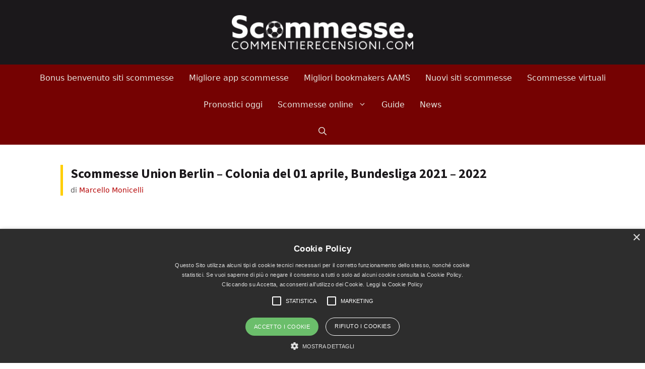

--- FILE ---
content_type: text/html; charset=UTF-8
request_url: https://scommesse.commentierecensioni.com/scommesse-union-berlin-colonia-del-01-aprile-bundesliga-2021-2022/
body_size: 72207
content:
<!DOCTYPE html>
<html dir="ltr" lang="it-IT" prefix="og: https://ogp.me/ns#">
<head>
	<meta charset="UTF-8">
	<title>Scommesse Union Berlin - Colonia, quote, risultato esatto 01 - 04 - 2022 Bundesliga</title>

		<!-- All in One SEO 4.9.3 - aioseo.com -->
	<meta name="description" content="Le quote e i nostri pronostici sul match Union Berlin - Colonia del 01 aprile, valido per la Bundesliga 2021 - 2022." />
	<meta name="robots" content="max-image-preview:large" />
	<meta name="author" content="Marcello Monicelli"/>
	<link rel="canonical" href="https://scommesse.commentierecensioni.com/scommesse-union-berlin-colonia-del-01-aprile-bundesliga-2021-2022/" />
	<meta name="generator" content="All in One SEO (AIOSEO) 4.9.3" />
		<meta property="og:locale" content="it_IT" />
		<meta property="og:site_name" content="Scommesse.commentierecensioni.com  | Scopri i migliori siti scommesse" />
		<meta property="og:type" content="article" />
		<meta property="og:title" content="Scommesse Union Berlin - Colonia, quote, risultato esatto 01 - 04 - 2022 Bundesliga" />
		<meta property="og:description" content="Le quote e i nostri pronostici sul match Union Berlin - Colonia del 01 aprile, valido per la Bundesliga 2021 - 2022." />
		<meta property="og:url" content="https://scommesse.commentierecensioni.com/scommesse-union-berlin-colonia-del-01-aprile-bundesliga-2021-2022/" />
		<meta property="og:image" content="https://scommesse.commentierecensioni.com/wp-content/uploads/sites/2/2020/04/pronostici-bundesliga.jpg" />
		<meta property="og:image:secure_url" content="https://scommesse.commentierecensioni.com/wp-content/uploads/sites/2/2020/04/pronostici-bundesliga.jpg" />
		<meta property="og:image:width" content="700" />
		<meta property="og:image:height" content="440" />
		<meta property="article:published_time" content="2022-03-31T04:00:35+00:00" />
		<meta property="article:modified_time" content="2025-10-27T16:13:05+00:00" />
		<meta property="article:publisher" content="https://www.facebook.com/scr.social/" />
		<script type="application/ld+json" class="aioseo-schema">
			{"@context":"https:\/\/schema.org","@graph":[{"@type":"Article","@id":"https:\/\/scommesse.commentierecensioni.com\/scommesse-union-berlin-colonia-del-01-aprile-bundesliga-2021-2022\/#article","name":"Scommesse Union Berlin - Colonia, quote, risultato esatto 01 - 04 - 2022 Bundesliga","headline":"Scommesse Union Berlin &#8211; Colonia del 01 aprile, Bundesliga 2021 &#8211; 2022","author":{"@id":"https:\/\/scommesse.commentierecensioni.com\/author\/marcello\/#author"},"publisher":{"@id":"https:\/\/scommesse.commentierecensioni.com\/#organization"},"image":{"@type":"ImageObject","url":"https:\/\/scommesse.commentierecensioni.com\/wp-content\/uploads\/sites\/2\/2020\/04\/pronostici-bundesliga.jpg","width":700,"height":440,"caption":"Scommesse Bundesliga"},"datePublished":"2022-03-31T06:00:35+02:00","dateModified":"2025-10-27T17:13:05+01:00","inLanguage":"it-IT","mainEntityOfPage":{"@id":"https:\/\/scommesse.commentierecensioni.com\/scommesse-union-berlin-colonia-del-01-aprile-bundesliga-2021-2022\/#webpage"},"isPartOf":{"@id":"https:\/\/scommesse.commentierecensioni.com\/scommesse-union-berlin-colonia-del-01-aprile-bundesliga-2021-2022\/#webpage"},"articleSection":"Archivio"},{"@type":"BreadcrumbList","@id":"https:\/\/scommesse.commentierecensioni.com\/scommesse-union-berlin-colonia-del-01-aprile-bundesliga-2021-2022\/#breadcrumblist","itemListElement":[{"@type":"ListItem","@id":"https:\/\/scommesse.commentierecensioni.com#listItem","position":1,"name":"Home","item":"https:\/\/scommesse.commentierecensioni.com","nextItem":{"@type":"ListItem","@id":"https:\/\/scommesse.commentierecensioni.com\/argomenti\/archivio\/#listItem","name":"Archivio"}},{"@type":"ListItem","@id":"https:\/\/scommesse.commentierecensioni.com\/argomenti\/archivio\/#listItem","position":2,"name":"Archivio","item":"https:\/\/scommesse.commentierecensioni.com\/argomenti\/archivio\/","nextItem":{"@type":"ListItem","@id":"https:\/\/scommesse.commentierecensioni.com\/scommesse-union-berlin-colonia-del-01-aprile-bundesliga-2021-2022\/#listItem","name":"Scommesse Union Berlin &#8211; Colonia del 01 aprile, Bundesliga 2021 &#8211; 2022"},"previousItem":{"@type":"ListItem","@id":"https:\/\/scommesse.commentierecensioni.com#listItem","name":"Home"}},{"@type":"ListItem","@id":"https:\/\/scommesse.commentierecensioni.com\/scommesse-union-berlin-colonia-del-01-aprile-bundesliga-2021-2022\/#listItem","position":3,"name":"Scommesse Union Berlin &#8211; Colonia del 01 aprile, Bundesliga 2021 &#8211; 2022","previousItem":{"@type":"ListItem","@id":"https:\/\/scommesse.commentierecensioni.com\/argomenti\/archivio\/#listItem","name":"Archivio"}}]},{"@type":"Organization","@id":"https:\/\/scommesse.commentierecensioni.com\/#organization","name":"Empire s.r.l.s","description":"Scopri i migliori siti scommesse","url":"https:\/\/scommesse.commentierecensioni.com\/","logo":{"@type":"ImageObject","url":"https:\/\/scommesse.commentierecensioni.com\/wp-content\/uploads\/sites\/2\/2021\/11\/scommese-commentierecensioni-logo-nero.png","@id":"https:\/\/scommesse.commentierecensioni.com\/scommesse-union-berlin-colonia-del-01-aprile-bundesliga-2021-2022\/#organizationLogo","width":1251,"height":238,"caption":"Logo Scommesse.commentierecensioni.com Nero"},"image":{"@id":"https:\/\/scommesse.commentierecensioni.com\/scommesse-union-berlin-colonia-del-01-aprile-bundesliga-2021-2022\/#organizationLogo"},"sameAs":["https:\/\/www.instagram.com\/scr.social\/","https:\/\/www.tiktok.com\/@scr.social","https:\/\/www.youtube.com\/@Scommesseonline"]},{"@type":"Person","@id":"https:\/\/scommesse.commentierecensioni.com\/author\/marcello\/#author","url":"https:\/\/scommesse.commentierecensioni.com\/author\/marcello\/","name":"Marcello Monicelli","image":{"@type":"ImageObject","@id":"https:\/\/scommesse.commentierecensioni.com\/scommesse-union-berlin-colonia-del-01-aprile-bundesliga-2021-2022\/#authorImage","url":"https:\/\/secure.gravatar.com\/avatar\/ce7bb3940cfeac37c1283aec5ead489468a668f3a9c6c2dfde2d853a3034a47e?s=96&d=mm&r=g","width":96,"height":96,"caption":"Marcello Monicelli"},"sameAs":["https:\/\/www.linkedin.com\/in\/marcello-monicelli-73a29a17\/"]},{"@type":"WebPage","@id":"https:\/\/scommesse.commentierecensioni.com\/scommesse-union-berlin-colonia-del-01-aprile-bundesliga-2021-2022\/#webpage","url":"https:\/\/scommesse.commentierecensioni.com\/scommesse-union-berlin-colonia-del-01-aprile-bundesliga-2021-2022\/","name":"Scommesse Union Berlin - Colonia, quote, risultato esatto 01 - 04 - 2022 Bundesliga","description":"Le quote e i nostri pronostici sul match Union Berlin - Colonia del 01 aprile, valido per la Bundesliga 2021 - 2022.","inLanguage":"it-IT","isPartOf":{"@id":"https:\/\/scommesse.commentierecensioni.com\/#website"},"breadcrumb":{"@id":"https:\/\/scommesse.commentierecensioni.com\/scommesse-union-berlin-colonia-del-01-aprile-bundesliga-2021-2022\/#breadcrumblist"},"author":{"@id":"https:\/\/scommesse.commentierecensioni.com\/author\/marcello\/#author"},"creator":{"@id":"https:\/\/scommesse.commentierecensioni.com\/author\/marcello\/#author"},"image":{"@type":"ImageObject","url":"https:\/\/scommesse.commentierecensioni.com\/wp-content\/uploads\/sites\/2\/2020\/04\/pronostici-bundesliga.jpg","@id":"https:\/\/scommesse.commentierecensioni.com\/scommesse-union-berlin-colonia-del-01-aprile-bundesliga-2021-2022\/#mainImage","width":700,"height":440,"caption":"Scommesse Bundesliga"},"primaryImageOfPage":{"@id":"https:\/\/scommesse.commentierecensioni.com\/scommesse-union-berlin-colonia-del-01-aprile-bundesliga-2021-2022\/#mainImage"},"datePublished":"2022-03-31T06:00:35+02:00","dateModified":"2025-10-27T17:13:05+01:00"},{"@type":"WebSite","@id":"https:\/\/scommesse.commentierecensioni.com\/#website","url":"https:\/\/scommesse.commentierecensioni.com\/","name":"Scommesse.commentierecensioni.com","alternateName":"scr.social","description":"Scopri i migliori siti scommesse","inLanguage":"it-IT","publisher":{"@id":"https:\/\/scommesse.commentierecensioni.com\/#organization"}}]}
		</script>
		<!-- All in One SEO -->

<meta name="viewport" content="width=device-width, initial-scale=1"><link href='https://fonts.gstatic.com' crossorigin rel='preconnect' />
<link href='https://fonts.googleapis.com' crossorigin rel='preconnect' />
<style id='wp-img-auto-sizes-contain-inline-css'>
img:is([sizes=auto i],[sizes^="auto," i]){contain-intrinsic-size:3000px 1500px}
/*# sourceURL=wp-img-auto-sizes-contain-inline-css */
</style>
<link rel='stylesheet' id='generate-fonts-css' href='//fonts.googleapis.com/css?family=Source+Sans+Pro:regular,italic,700,900' media='all' />
<style id='wp-block-library-inline-css'>
:root{--wp-block-synced-color:#7a00df;--wp-block-synced-color--rgb:122,0,223;--wp-bound-block-color:var(--wp-block-synced-color);--wp-editor-canvas-background:#ddd;--wp-admin-theme-color:#007cba;--wp-admin-theme-color--rgb:0,124,186;--wp-admin-theme-color-darker-10:#006ba1;--wp-admin-theme-color-darker-10--rgb:0,107,160.5;--wp-admin-theme-color-darker-20:#005a87;--wp-admin-theme-color-darker-20--rgb:0,90,135;--wp-admin-border-width-focus:2px}@media (min-resolution:192dpi){:root{--wp-admin-border-width-focus:1.5px}}.wp-element-button{cursor:pointer}:root .has-very-light-gray-background-color{background-color:#eee}:root .has-very-dark-gray-background-color{background-color:#313131}:root .has-very-light-gray-color{color:#eee}:root .has-very-dark-gray-color{color:#313131}:root .has-vivid-green-cyan-to-vivid-cyan-blue-gradient-background{background:linear-gradient(135deg,#00d084,#0693e3)}:root .has-purple-crush-gradient-background{background:linear-gradient(135deg,#34e2e4,#4721fb 50%,#ab1dfe)}:root .has-hazy-dawn-gradient-background{background:linear-gradient(135deg,#faaca8,#dad0ec)}:root .has-subdued-olive-gradient-background{background:linear-gradient(135deg,#fafae1,#67a671)}:root .has-atomic-cream-gradient-background{background:linear-gradient(135deg,#fdd79a,#004a59)}:root .has-nightshade-gradient-background{background:linear-gradient(135deg,#330968,#31cdcf)}:root .has-midnight-gradient-background{background:linear-gradient(135deg,#020381,#2874fc)}:root{--wp--preset--font-size--normal:16px;--wp--preset--font-size--huge:42px}.has-regular-font-size{font-size:1em}.has-larger-font-size{font-size:2.625em}.has-normal-font-size{font-size:var(--wp--preset--font-size--normal)}.has-huge-font-size{font-size:var(--wp--preset--font-size--huge)}.has-text-align-center{text-align:center}.has-text-align-left{text-align:left}.has-text-align-right{text-align:right}.has-fit-text{white-space:nowrap!important}#end-resizable-editor-section{display:none}.aligncenter{clear:both}.items-justified-left{justify-content:flex-start}.items-justified-center{justify-content:center}.items-justified-right{justify-content:flex-end}.items-justified-space-between{justify-content:space-between}.screen-reader-text{border:0;clip-path:inset(50%);height:1px;margin:-1px;overflow:hidden;padding:0;position:absolute;width:1px;word-wrap:normal!important}.screen-reader-text:focus{background-color:#ddd;clip-path:none;color:#444;display:block;font-size:1em;height:auto;left:5px;line-height:normal;padding:15px 23px 14px;text-decoration:none;top:5px;width:auto;z-index:100000}html :where(.has-border-color){border-style:solid}html :where([style*=border-top-color]){border-top-style:solid}html :where([style*=border-right-color]){border-right-style:solid}html :where([style*=border-bottom-color]){border-bottom-style:solid}html :where([style*=border-left-color]){border-left-style:solid}html :where([style*=border-width]){border-style:solid}html :where([style*=border-top-width]){border-top-style:solid}html :where([style*=border-right-width]){border-right-style:solid}html :where([style*=border-bottom-width]){border-bottom-style:solid}html :where([style*=border-left-width]){border-left-style:solid}html :where(img[class*=wp-image-]){height:auto;max-width:100%}:where(figure){margin:0 0 1em}html :where(.is-position-sticky){--wp-admin--admin-bar--position-offset:var(--wp-admin--admin-bar--height,0px)}@media screen and (max-width:600px){html :where(.is-position-sticky){--wp-admin--admin-bar--position-offset:0px}}

/*# sourceURL=wp-block-library-inline-css */
</style><style id='global-styles-inline-css'>
:root{--wp--preset--aspect-ratio--square: 1;--wp--preset--aspect-ratio--4-3: 4/3;--wp--preset--aspect-ratio--3-4: 3/4;--wp--preset--aspect-ratio--3-2: 3/2;--wp--preset--aspect-ratio--2-3: 2/3;--wp--preset--aspect-ratio--16-9: 16/9;--wp--preset--aspect-ratio--9-16: 9/16;--wp--preset--color--black: #000000;--wp--preset--color--cyan-bluish-gray: #abb8c3;--wp--preset--color--white: #ffffff;--wp--preset--color--pale-pink: #f78da7;--wp--preset--color--vivid-red: #cf2e2e;--wp--preset--color--luminous-vivid-orange: #ff6900;--wp--preset--color--luminous-vivid-amber: #fcb900;--wp--preset--color--light-green-cyan: #7bdcb5;--wp--preset--color--vivid-green-cyan: #00d084;--wp--preset--color--pale-cyan-blue: #8ed1fc;--wp--preset--color--vivid-cyan-blue: #0693e3;--wp--preset--color--vivid-purple: #9b51e0;--wp--preset--color--rosso-primario: #750303;--wp--preset--color--rosso-chiaro: #a70404;--wp--preset--color--giallo-primario: #ffce00;--wp--preset--color--giallo-secondario: #FFB000;--wp--preset--color--giallo-terziario: #FFEB3B;--wp--preset--color--nero: #1B181B;--wp--preset--color--blu-scuro: #10262f;--wp--preset--color--blu: #1D8187;--wp--preset--color--blu-primario: #229da6;--wp--preset--color--petrolio: #34413F;--wp--preset--color--grigio-scuro: #778785;--wp--preset--color--grigio-medio: #7c7b76;--wp--preset--color--grigio-chiaro: #e6e5de;--wp--preset--color--grigio-chiarissimo: #f5f5f5;--wp--preset--color--verde: #8BC34A;--wp--preset--color--arancione: #FF9E00;--wp--preset--color--bianco: #ffffff;--wp--preset--gradient--vivid-cyan-blue-to-vivid-purple: linear-gradient(135deg,rgb(6,147,227) 0%,rgb(155,81,224) 100%);--wp--preset--gradient--light-green-cyan-to-vivid-green-cyan: linear-gradient(135deg,rgb(122,220,180) 0%,rgb(0,208,130) 100%);--wp--preset--gradient--luminous-vivid-amber-to-luminous-vivid-orange: linear-gradient(135deg,rgb(252,185,0) 0%,rgb(255,105,0) 100%);--wp--preset--gradient--luminous-vivid-orange-to-vivid-red: linear-gradient(135deg,rgb(255,105,0) 0%,rgb(207,46,46) 100%);--wp--preset--gradient--very-light-gray-to-cyan-bluish-gray: linear-gradient(135deg,rgb(238,238,238) 0%,rgb(169,184,195) 100%);--wp--preset--gradient--cool-to-warm-spectrum: linear-gradient(135deg,rgb(74,234,220) 0%,rgb(151,120,209) 20%,rgb(207,42,186) 40%,rgb(238,44,130) 60%,rgb(251,105,98) 80%,rgb(254,248,76) 100%);--wp--preset--gradient--blush-light-purple: linear-gradient(135deg,rgb(255,206,236) 0%,rgb(152,150,240) 100%);--wp--preset--gradient--blush-bordeaux: linear-gradient(135deg,rgb(254,205,165) 0%,rgb(254,45,45) 50%,rgb(107,0,62) 100%);--wp--preset--gradient--luminous-dusk: linear-gradient(135deg,rgb(255,203,112) 0%,rgb(199,81,192) 50%,rgb(65,88,208) 100%);--wp--preset--gradient--pale-ocean: linear-gradient(135deg,rgb(255,245,203) 0%,rgb(182,227,212) 50%,rgb(51,167,181) 100%);--wp--preset--gradient--electric-grass: linear-gradient(135deg,rgb(202,248,128) 0%,rgb(113,206,126) 100%);--wp--preset--gradient--midnight: linear-gradient(135deg,rgb(2,3,129) 0%,rgb(40,116,252) 100%);--wp--preset--gradient--grigio: linear-gradient(to top, #e6e5de, #f5f5f5);--wp--preset--gradient--giallo: linear-gradient(to left bottom, #ffce00, #FFB000);--wp--preset--gradient--rosso: linear-gradient(to right top, #a70404 0%, #750303 60%);--wp--preset--gradient--rosso-invertito: linear-gradient(to right top, #750303, #a70404);--wp--preset--gradient--rosso-scuro: linear-gradient(to right top, #750303, #1B181B 70%);--wp--preset--gradient--footer: linear-gradient(to bottom, #750303, #1B181B 70%);--wp--preset--font-size--small: 14px;--wp--preset--font-size--medium: 20px;--wp--preset--font-size--large: 36px;--wp--preset--font-size--x-large: 42px;--wp--preset--font-size--normal: 18px;--wp--preset--font-size--h-4: 23px;--wp--preset--font-size--h-3: 28px;--wp--preset--font-size--h-2: 35px;--wp--preset--font-size--h-1: 44px;--wp--preset--font-family--source-sans-pro: "Source Sans Pro", sans-serif;--wp--preset--spacing--20: 0.44rem;--wp--preset--spacing--30: 0.67rem;--wp--preset--spacing--40: 1rem;--wp--preset--spacing--50: 1.5rem;--wp--preset--spacing--60: 2.25rem;--wp--preset--spacing--70: 3.38rem;--wp--preset--spacing--80: 5.06rem;--wp--preset--spacing--xs: 15px;--wp--preset--spacing--small: 20px;--wp--preset--spacing--medium: 30px;--wp--preset--spacing--large: 40px;--wp--preset--spacing--xl: 60px;--wp--preset--spacing--xxl: 90px;--wp--preset--shadow--natural: 6px 6px 9px rgba(0, 0, 0, 0.2);--wp--preset--shadow--deep: 12px 12px 50px rgba(0, 0, 0, 0.4);--wp--preset--shadow--sharp: 6px 6px 0px rgba(0, 0, 0, 0.2);--wp--preset--shadow--outlined: 6px 6px 0px -3px rgb(255, 255, 255), 6px 6px rgb(0, 0, 0);--wp--preset--shadow--crisp: 6px 6px 0px rgb(0, 0, 0);--wp--custom--spacing--baseline: 30px;--wp--custom--border-radius--small: 3px;--wp--custom--border-radius--default: 5px;--wp--custom--border-radius--large: 7px;--wp--custom--line-height--base: 1.65;--wp--custom--line-height--h-1: 1.285714286;--wp--custom--line-height--h-2: 1.714285714;--wp--custom--line-height--h-3: 1.071428571;--wp--custom--line-height--h-4: 1.304347826;--wp--custom--line-height--h-5: 1.65;}:root { --wp--style--global--content-size: 800px;--wp--style--global--wide-size: 1100px; }:where(body) { margin: 0; }.wp-site-blocks > .alignleft { float: left; margin-right: 2em; }.wp-site-blocks > .alignright { float: right; margin-left: 2em; }.wp-site-blocks > .aligncenter { justify-content: center; margin-left: auto; margin-right: auto; }:where(.wp-site-blocks) > * { margin-block-start: 24px; margin-block-end: 0; }:where(.wp-site-blocks) > :first-child { margin-block-start: 0; }:where(.wp-site-blocks) > :last-child { margin-block-end: 0; }:root { --wp--style--block-gap: 24px; }:root :where(.is-layout-flow) > :first-child{margin-block-start: 0;}:root :where(.is-layout-flow) > :last-child{margin-block-end: 0;}:root :where(.is-layout-flow) > *{margin-block-start: 24px;margin-block-end: 0;}:root :where(.is-layout-constrained) > :first-child{margin-block-start: 0;}:root :where(.is-layout-constrained) > :last-child{margin-block-end: 0;}:root :where(.is-layout-constrained) > *{margin-block-start: 24px;margin-block-end: 0;}:root :where(.is-layout-flex){gap: 24px;}:root :where(.is-layout-grid){gap: 24px;}.is-layout-flow > .alignleft{float: left;margin-inline-start: 0;margin-inline-end: 2em;}.is-layout-flow > .alignright{float: right;margin-inline-start: 2em;margin-inline-end: 0;}.is-layout-flow > .aligncenter{margin-left: auto !important;margin-right: auto !important;}.is-layout-constrained > .alignleft{float: left;margin-inline-start: 0;margin-inline-end: 2em;}.is-layout-constrained > .alignright{float: right;margin-inline-start: 2em;margin-inline-end: 0;}.is-layout-constrained > .aligncenter{margin-left: auto !important;margin-right: auto !important;}.is-layout-constrained > :where(:not(.alignleft):not(.alignright):not(.alignfull)){max-width: var(--wp--style--global--content-size);margin-left: auto !important;margin-right: auto !important;}.is-layout-constrained > .alignwide{max-width: var(--wp--style--global--wide-size);}body .is-layout-flex{display: flex;}.is-layout-flex{flex-wrap: wrap;align-items: center;}.is-layout-flex > :is(*, div){margin: 0;}body .is-layout-grid{display: grid;}.is-layout-grid > :is(*, div){margin: 0;}body{background-color: var(--wp--preset--color--bianco);color: var(--wp--preset--color--nero);font-family: var(--wp--preset--font-family--source-sans-pro);font-size: 18px;line-height: 1.65;margin-top: 0;margin-right: 0;margin-bottom: 0;margin-left: 0;padding-top: 0;padding-right: 0;padding-bottom: 0;padding-left: 0;}a:where(:not(.wp-element-button)){color: #B50303;text-decoration: underline;}:root :where(a:where(:not(.wp-element-button)):hover){color: var(--wp--preset--color--rosso-chiaro);}h1, h2, h3, h4, h5, h6{font-family: var(--wp--preset--font-family--source-sans-pro);font-weight: 700;}h1{font-size: var(--wp--preset--font-size--h-1);line-height: 1.285714286;}h2{font-size: var(--wp--preset--font-size--h-2);line-height: 1.714285714;}h3{font-size: var(--wp--preset--font-size--h-3);line-height: 1.071428571;}h4{font-size: var(--wp--preset--font-size--h-4);line-height: 1.304347826;}h5{font-size: var(--wp--preset--font-size--normal);line-height: 1.65;}:root :where(.wp-element-button, .wp-block-button__link){background-color: var(--wp--preset--color--giallo-primario);border-radius: 5px;border-color: transparent;border-width: 1px;border-style: solid;color: var(--wp--preset--color--blu-scuro);font-family: inherit;font-size: 18px;font-style: inherit;font-weight: 700;letter-spacing: inherit;line-height: inherit;padding-top: 10px;padding-right: 20px;padding-bottom: 10px;padding-left: 20px;text-decoration: none;text-transform: inherit;}:root :where(.wp-element-button:hover, .wp-block-button__link:hover){background-color: #f0c200;color: var(--wp--preset--color--blu-scuro);}.has-black-color{color: var(--wp--preset--color--black) !important;}.has-cyan-bluish-gray-color{color: var(--wp--preset--color--cyan-bluish-gray) !important;}.has-white-color{color: var(--wp--preset--color--white) !important;}.has-pale-pink-color{color: var(--wp--preset--color--pale-pink) !important;}.has-vivid-red-color{color: var(--wp--preset--color--vivid-red) !important;}.has-luminous-vivid-orange-color{color: var(--wp--preset--color--luminous-vivid-orange) !important;}.has-luminous-vivid-amber-color{color: var(--wp--preset--color--luminous-vivid-amber) !important;}.has-light-green-cyan-color{color: var(--wp--preset--color--light-green-cyan) !important;}.has-vivid-green-cyan-color{color: var(--wp--preset--color--vivid-green-cyan) !important;}.has-pale-cyan-blue-color{color: var(--wp--preset--color--pale-cyan-blue) !important;}.has-vivid-cyan-blue-color{color: var(--wp--preset--color--vivid-cyan-blue) !important;}.has-vivid-purple-color{color: var(--wp--preset--color--vivid-purple) !important;}.has-rosso-primario-color{color: var(--wp--preset--color--rosso-primario) !important;}.has-rosso-chiaro-color{color: var(--wp--preset--color--rosso-chiaro) !important;}.has-giallo-primario-color{color: var(--wp--preset--color--giallo-primario) !important;}.has-giallo-secondario-color{color: var(--wp--preset--color--giallo-secondario) !important;}.has-giallo-terziario-color{color: var(--wp--preset--color--giallo-terziario) !important;}.has-nero-color{color: var(--wp--preset--color--nero) !important;}.has-blu-scuro-color{color: var(--wp--preset--color--blu-scuro) !important;}.has-blu-color{color: var(--wp--preset--color--blu) !important;}.has-blu-primario-color{color: var(--wp--preset--color--blu-primario) !important;}.has-petrolio-color{color: var(--wp--preset--color--petrolio) !important;}.has-grigio-scuro-color{color: var(--wp--preset--color--grigio-scuro) !important;}.has-grigio-medio-color{color: var(--wp--preset--color--grigio-medio) !important;}.has-grigio-chiaro-color{color: var(--wp--preset--color--grigio-chiaro) !important;}.has-grigio-chiarissimo-color{color: var(--wp--preset--color--grigio-chiarissimo) !important;}.has-verde-color{color: var(--wp--preset--color--verde) !important;}.has-arancione-color{color: var(--wp--preset--color--arancione) !important;}.has-bianco-color{color: var(--wp--preset--color--bianco) !important;}.has-black-background-color{background-color: var(--wp--preset--color--black) !important;}.has-cyan-bluish-gray-background-color{background-color: var(--wp--preset--color--cyan-bluish-gray) !important;}.has-white-background-color{background-color: var(--wp--preset--color--white) !important;}.has-pale-pink-background-color{background-color: var(--wp--preset--color--pale-pink) !important;}.has-vivid-red-background-color{background-color: var(--wp--preset--color--vivid-red) !important;}.has-luminous-vivid-orange-background-color{background-color: var(--wp--preset--color--luminous-vivid-orange) !important;}.has-luminous-vivid-amber-background-color{background-color: var(--wp--preset--color--luminous-vivid-amber) !important;}.has-light-green-cyan-background-color{background-color: var(--wp--preset--color--light-green-cyan) !important;}.has-vivid-green-cyan-background-color{background-color: var(--wp--preset--color--vivid-green-cyan) !important;}.has-pale-cyan-blue-background-color{background-color: var(--wp--preset--color--pale-cyan-blue) !important;}.has-vivid-cyan-blue-background-color{background-color: var(--wp--preset--color--vivid-cyan-blue) !important;}.has-vivid-purple-background-color{background-color: var(--wp--preset--color--vivid-purple) !important;}.has-rosso-primario-background-color{background-color: var(--wp--preset--color--rosso-primario) !important;}.has-rosso-chiaro-background-color{background-color: var(--wp--preset--color--rosso-chiaro) !important;}.has-giallo-primario-background-color{background-color: var(--wp--preset--color--giallo-primario) !important;}.has-giallo-secondario-background-color{background-color: var(--wp--preset--color--giallo-secondario) !important;}.has-giallo-terziario-background-color{background-color: var(--wp--preset--color--giallo-terziario) !important;}.has-nero-background-color{background-color: var(--wp--preset--color--nero) !important;}.has-blu-scuro-background-color{background-color: var(--wp--preset--color--blu-scuro) !important;}.has-blu-background-color{background-color: var(--wp--preset--color--blu) !important;}.has-blu-primario-background-color{background-color: var(--wp--preset--color--blu-primario) !important;}.has-petrolio-background-color{background-color: var(--wp--preset--color--petrolio) !important;}.has-grigio-scuro-background-color{background-color: var(--wp--preset--color--grigio-scuro) !important;}.has-grigio-medio-background-color{background-color: var(--wp--preset--color--grigio-medio) !important;}.has-grigio-chiaro-background-color{background-color: var(--wp--preset--color--grigio-chiaro) !important;}.has-grigio-chiarissimo-background-color{background-color: var(--wp--preset--color--grigio-chiarissimo) !important;}.has-verde-background-color{background-color: var(--wp--preset--color--verde) !important;}.has-arancione-background-color{background-color: var(--wp--preset--color--arancione) !important;}.has-bianco-background-color{background-color: var(--wp--preset--color--bianco) !important;}.has-black-border-color{border-color: var(--wp--preset--color--black) !important;}.has-cyan-bluish-gray-border-color{border-color: var(--wp--preset--color--cyan-bluish-gray) !important;}.has-white-border-color{border-color: var(--wp--preset--color--white) !important;}.has-pale-pink-border-color{border-color: var(--wp--preset--color--pale-pink) !important;}.has-vivid-red-border-color{border-color: var(--wp--preset--color--vivid-red) !important;}.has-luminous-vivid-orange-border-color{border-color: var(--wp--preset--color--luminous-vivid-orange) !important;}.has-luminous-vivid-amber-border-color{border-color: var(--wp--preset--color--luminous-vivid-amber) !important;}.has-light-green-cyan-border-color{border-color: var(--wp--preset--color--light-green-cyan) !important;}.has-vivid-green-cyan-border-color{border-color: var(--wp--preset--color--vivid-green-cyan) !important;}.has-pale-cyan-blue-border-color{border-color: var(--wp--preset--color--pale-cyan-blue) !important;}.has-vivid-cyan-blue-border-color{border-color: var(--wp--preset--color--vivid-cyan-blue) !important;}.has-vivid-purple-border-color{border-color: var(--wp--preset--color--vivid-purple) !important;}.has-rosso-primario-border-color{border-color: var(--wp--preset--color--rosso-primario) !important;}.has-rosso-chiaro-border-color{border-color: var(--wp--preset--color--rosso-chiaro) !important;}.has-giallo-primario-border-color{border-color: var(--wp--preset--color--giallo-primario) !important;}.has-giallo-secondario-border-color{border-color: var(--wp--preset--color--giallo-secondario) !important;}.has-giallo-terziario-border-color{border-color: var(--wp--preset--color--giallo-terziario) !important;}.has-nero-border-color{border-color: var(--wp--preset--color--nero) !important;}.has-blu-scuro-border-color{border-color: var(--wp--preset--color--blu-scuro) !important;}.has-blu-border-color{border-color: var(--wp--preset--color--blu) !important;}.has-blu-primario-border-color{border-color: var(--wp--preset--color--blu-primario) !important;}.has-petrolio-border-color{border-color: var(--wp--preset--color--petrolio) !important;}.has-grigio-scuro-border-color{border-color: var(--wp--preset--color--grigio-scuro) !important;}.has-grigio-medio-border-color{border-color: var(--wp--preset--color--grigio-medio) !important;}.has-grigio-chiaro-border-color{border-color: var(--wp--preset--color--grigio-chiaro) !important;}.has-grigio-chiarissimo-border-color{border-color: var(--wp--preset--color--grigio-chiarissimo) !important;}.has-verde-border-color{border-color: var(--wp--preset--color--verde) !important;}.has-arancione-border-color{border-color: var(--wp--preset--color--arancione) !important;}.has-bianco-border-color{border-color: var(--wp--preset--color--bianco) !important;}.has-vivid-cyan-blue-to-vivid-purple-gradient-background{background: var(--wp--preset--gradient--vivid-cyan-blue-to-vivid-purple) !important;}.has-light-green-cyan-to-vivid-green-cyan-gradient-background{background: var(--wp--preset--gradient--light-green-cyan-to-vivid-green-cyan) !important;}.has-luminous-vivid-amber-to-luminous-vivid-orange-gradient-background{background: var(--wp--preset--gradient--luminous-vivid-amber-to-luminous-vivid-orange) !important;}.has-luminous-vivid-orange-to-vivid-red-gradient-background{background: var(--wp--preset--gradient--luminous-vivid-orange-to-vivid-red) !important;}.has-very-light-gray-to-cyan-bluish-gray-gradient-background{background: var(--wp--preset--gradient--very-light-gray-to-cyan-bluish-gray) !important;}.has-cool-to-warm-spectrum-gradient-background{background: var(--wp--preset--gradient--cool-to-warm-spectrum) !important;}.has-blush-light-purple-gradient-background{background: var(--wp--preset--gradient--blush-light-purple) !important;}.has-blush-bordeaux-gradient-background{background: var(--wp--preset--gradient--blush-bordeaux) !important;}.has-luminous-dusk-gradient-background{background: var(--wp--preset--gradient--luminous-dusk) !important;}.has-pale-ocean-gradient-background{background: var(--wp--preset--gradient--pale-ocean) !important;}.has-electric-grass-gradient-background{background: var(--wp--preset--gradient--electric-grass) !important;}.has-midnight-gradient-background{background: var(--wp--preset--gradient--midnight) !important;}.has-grigio-gradient-background{background: var(--wp--preset--gradient--grigio) !important;}.has-giallo-gradient-background{background: var(--wp--preset--gradient--giallo) !important;}.has-rosso-gradient-background{background: var(--wp--preset--gradient--rosso) !important;}.has-rosso-invertito-gradient-background{background: var(--wp--preset--gradient--rosso-invertito) !important;}.has-rosso-scuro-gradient-background{background: var(--wp--preset--gradient--rosso-scuro) !important;}.has-footer-gradient-background{background: var(--wp--preset--gradient--footer) !important;}.has-small-font-size{font-size: var(--wp--preset--font-size--small) !important;}.has-medium-font-size{font-size: var(--wp--preset--font-size--medium) !important;}.has-large-font-size{font-size: var(--wp--preset--font-size--large) !important;}.has-x-large-font-size{font-size: var(--wp--preset--font-size--x-large) !important;}.has-normal-font-size{font-size: var(--wp--preset--font-size--normal) !important;}.has-h-4-font-size{font-size: var(--wp--preset--font-size--h-4) !important;}.has-h-3-font-size{font-size: var(--wp--preset--font-size--h-3) !important;}.has-h-2-font-size{font-size: var(--wp--preset--font-size--h-2) !important;}.has-h-1-font-size{font-size: var(--wp--preset--font-size--h-1) !important;}.has-source-sans-pro-font-family{font-family: var(--wp--preset--font-family--source-sans-pro) !important;}
/*# sourceURL=global-styles-inline-css */
</style>

<link rel='stylesheet' id='contact-form-7-css' href='https://scommesse.commentierecensioni.com/wp-content/plugins/contact-form-7/includes/css/styles.css?ver=6.1.4' media='all' />
<link rel='stylesheet' id='bs-star-rating-css' href='https://scommesse.commentierecensioni.com/wp-content/plugins/review-site-ultimate/vendor/kartik-v/bootstrap-star-rating/css/star-rating.min.css' media='all' />
<link rel='stylesheet' id='bs-star-rating-svg-css' href='https://scommesse.commentierecensioni.com/wp-content/plugins/review-site-ultimate/vendor/kartik-v/bootstrap-star-rating/themes/krajee-svg/theme.css' media='all' />
<link rel='stylesheet' id='rsu-css-css' href='https://scommesse.commentierecensioni.com/wp-content/plugins/review-site-ultimate/css/rsu.css' media='all' />
<link rel='stylesheet' id='generate-comments-css' href='https://scommesse.commentierecensioni.com/wp-content/themes/generatepress/assets/css/components/comments.min.css?ver=3.6.1' media='all' />
<link rel='stylesheet' id='generate-widget-areas-css' href='https://scommesse.commentierecensioni.com/wp-content/themes/generatepress/assets/css/components/widget-areas.min.css?ver=3.6.1' media='all' />
<link rel='stylesheet' id='generate-style-css' href='https://scommesse.commentierecensioni.com/wp-content/themes/generatepress/assets/css/main.min.css?ver=3.6.1' media='all' />
<style id='generate-style-inline-css'>
body{background-color:#ffffff;color:#1b181b;}a{color:#b50303;}a:hover, a:focus, a:active{color:#750303;}.grid-container{max-width:1100px;}.wp-block-group__inner-container{max-width:1100px;margin-left:auto;margin-right:auto;}.site-header .header-image{width:360px;}.generate-back-to-top{font-size:20px;border-radius:3px;position:fixed;bottom:30px;right:30px;line-height:40px;width:40px;text-align:center;z-index:10;transition:opacity 300ms ease-in-out;opacity:0.1;transform:translateY(1000px);}.generate-back-to-top__show{opacity:1;transform:translateY(0);}.navigation-search{position:absolute;left:-99999px;pointer-events:none;visibility:hidden;z-index:20;width:100%;top:0;transition:opacity 100ms ease-in-out;opacity:0;}.navigation-search.nav-search-active{left:0;right:0;pointer-events:auto;visibility:visible;opacity:1;}.navigation-search input[type="search"]{outline:0;border:0;vertical-align:bottom;line-height:1;opacity:0.9;width:100%;z-index:20;border-radius:0;-webkit-appearance:none;height:60px;}.navigation-search input::-ms-clear{display:none;width:0;height:0;}.navigation-search input::-ms-reveal{display:none;width:0;height:0;}.navigation-search input::-webkit-search-decoration, .navigation-search input::-webkit-search-cancel-button, .navigation-search input::-webkit-search-results-button, .navigation-search input::-webkit-search-results-decoration{display:none;}.gen-sidebar-nav .navigation-search{top:auto;bottom:0;}:root{--contrast:#222222;--contrast-2:#575760;--contrast-3:#b2b2be;--base:#f0f0f0;--base-2:#f7f8f9;--base-3:#ffffff;--accent:#1e73be;}:root .has-contrast-color{color:var(--contrast);}:root .has-contrast-background-color{background-color:var(--contrast);}:root .has-contrast-2-color{color:var(--contrast-2);}:root .has-contrast-2-background-color{background-color:var(--contrast-2);}:root .has-contrast-3-color{color:var(--contrast-3);}:root .has-contrast-3-background-color{background-color:var(--contrast-3);}:root .has-base-color{color:var(--base);}:root .has-base-background-color{background-color:var(--base);}:root .has-base-2-color{color:var(--base-2);}:root .has-base-2-background-color{background-color:var(--base-2);}:root .has-base-3-color{color:var(--base-3);}:root .has-base-3-background-color{background-color:var(--base-3);}:root .has-accent-color{color:var(--accent);}:root .has-accent-background-color{background-color:var(--accent);}body, button, input, select, textarea{font-family:-apple-system, system-ui, BlinkMacSystemFont, "Segoe UI", Helvetica, Arial, sans-serif, "Apple Color Emoji", "Segoe UI Emoji", "Segoe UI Symbol";font-size:18px;}body{line-height:1.65;}p{margin-bottom:1.65em;}.entry-content > [class*="wp-block-"]:not(:last-child):not(.wp-block-heading){margin-bottom:1.65em;}.main-title{font-family:"Source Sans Pro", sans-serif;font-weight:700;font-size:28px;}.site-description{font-family:"Source Sans Pro", sans-serif;font-weight:400;font-size:18px;}.main-navigation a, .menu-toggle{font-size:16px;}.main-navigation .menu-bar-items{font-size:16px;}.main-navigation .main-nav ul ul li a{font-size:15px;}.widget-title{font-family:"Source Sans Pro", sans-serif;font-weight:700;font-size:23px;}.sidebar .widget, .footer-widgets .widget{font-size:16px;}h1{font-family:"Source Sans Pro", sans-serif;font-weight:700;font-size:30px;line-height:1.285714286em;margin-bottom:18px;}h2{font-family:"Source Sans Pro", sans-serif;font-weight:700;font-size:25px;line-height:1.1em;margin-bottom:16px;}h3{font-family:"Source Sans Pro", sans-serif;font-weight:700;font-size:21px;line-height:1.071428571em;margin-bottom:21px;}h4{font-weight:700;font-size:20px;line-height:1.304347826em;}h5{font-weight:700;font-size:18px;line-height:1.65em;}h6{font-size:18px;line-height:1.65em;}.site-info{font-size:14px;}@media (max-width:768px){h1{font-size:35px;}h2{font-size:28px;}h3{font-size:23px;}h4{font-size:20px;}h5{font-size:18px;}}.top-bar{background-color:#636363;color:#ffffff;}.top-bar a{color:#ffffff;}.top-bar a:hover{color:#303030;}.site-header{background-color:#1b181b;color:#e6e5de;}.site-header a{color:#f2f2f2;}.site-header a:hover{color:#bf360c;}.main-title a,.main-title a:hover{color:#f2f2f2;}.site-description{color:#ffffff;}.main-navigation,.main-navigation ul ul{background-color:#750202;}.main-navigation .main-nav ul li a, .main-navigation .menu-toggle, .main-navigation .menu-bar-items{color:#e6e5de;}.main-navigation .main-nav ul li:not([class*="current-menu-"]):hover > a, .main-navigation .main-nav ul li:not([class*="current-menu-"]):focus > a, .main-navigation .main-nav ul li.sfHover:not([class*="current-menu-"]) > a, .main-navigation .menu-bar-item:hover > a, .main-navigation .menu-bar-item.sfHover > a{color:#e6e5de;background-color:#5e0707;}button.menu-toggle:hover,button.menu-toggle:focus{color:#e6e5de;}.main-navigation .main-nav ul li[class*="current-menu-"] > a{color:#e6e5de;background-color:#5e0707;}.navigation-search input[type="search"],.navigation-search input[type="search"]:active, .navigation-search input[type="search"]:focus, .main-navigation .main-nav ul li.search-item.active > a, .main-navigation .menu-bar-items .search-item.active > a{color:#ffffff;background-color:#750202;opacity:1;}.main-navigation .main-nav ul ul li a{color:#f7f8f9;}.main-navigation .main-nav ul ul li:not([class*="current-menu-"]):hover > a,.main-navigation .main-nav ul ul li:not([class*="current-menu-"]):focus > a, .main-navigation .main-nav ul ul li.sfHover:not([class*="current-menu-"]) > a{color:#ffffff;background-color:#960101;}.main-navigation .main-nav ul ul li[class*="current-menu-"] > a{color:#ffffff;background-color:#960101;}.separate-containers .inside-article, .separate-containers .comments-area, .separate-containers .page-header, .one-container .container, .separate-containers .paging-navigation, .inside-page-header{background-color:#ffffff;}.entry-title a{color:#222222;}.entry-title a:hover{color:#55555e;}.entry-meta{color:#595959;}.sidebar .widget{background-color:#ffffff;}.footer-widgets{color:#f7f8f9;background-color:rgba(0,0,0,0);}.footer-widgets a{color:#ffeb3b;}.footer-widgets a:hover{color:#ffffff;}.footer-widgets .widget-title{color:#f7f8f9;}.site-info{color:#ffffff;background-color:#1b181b;}.site-info a{color:#f5f5f5;}.site-info a:hover{color:#f5f5f5;}.footer-bar .widget_nav_menu .current-menu-item a{color:#f5f5f5;}input[type="text"],input[type="email"],input[type="url"],input[type="password"],input[type="search"],input[type="tel"],input[type="number"],textarea,select{color:#34413f;background-color:#f5f5f5;border-color:#778785;}input[type="text"]:focus,input[type="email"]:focus,input[type="url"]:focus,input[type="password"]:focus,input[type="search"]:focus,input[type="tel"]:focus,input[type="number"]:focus,textarea:focus,select:focus{color:#666666;background-color:#ffffff;border-color:#a90000;}button,html input[type="button"],input[type="reset"],input[type="submit"],a.button,a.wp-block-button__link:not(.has-background){color:#ffffff;background-color:#bf360c;}button:hover,html input[type="button"]:hover,input[type="reset"]:hover,input[type="submit"]:hover,a.button:hover,button:focus,html input[type="button"]:focus,input[type="reset"]:focus,input[type="submit"]:focus,a.button:focus,a.wp-block-button__link:not(.has-background):active,a.wp-block-button__link:not(.has-background):focus,a.wp-block-button__link:not(.has-background):hover{color:#ffffff;background-color:#d84315;}a.generate-back-to-top{background-color:#ffeb3b;color:#2b2b2b;}a.generate-back-to-top:hover,a.generate-back-to-top:focus{background-color:#f1c40f;color:#2b2b2b;}:root{--gp-search-modal-bg-color:var(--base-3);--gp-search-modal-text-color:var(--contrast);--gp-search-modal-overlay-bg-color:rgba(0,0,0,0.2);}@media (max-width: 768px){.main-navigation .menu-bar-item:hover > a, .main-navigation .menu-bar-item.sfHover > a{background:none;color:#e6e5de;}}.inside-header{padding:30px 20px 30px 20px;}.nav-below-header .main-navigation .inside-navigation.grid-container, .nav-above-header .main-navigation .inside-navigation.grid-container{padding:0px 5px 0px 5px;}.separate-containers .inside-article, .separate-containers .comments-area, .separate-containers .page-header, .separate-containers .paging-navigation, .one-container .site-content, .inside-page-header{padding:40px 30px 40px 30px;}.site-main .wp-block-group__inner-container{padding:40px 30px 40px 30px;}.separate-containers .paging-navigation{padding-top:20px;padding-bottom:20px;}.entry-content .alignwide, body:not(.no-sidebar) .entry-content .alignfull{margin-left:-30px;width:calc(100% + 60px);max-width:calc(100% + 60px);}.one-container.right-sidebar .site-main,.one-container.both-right .site-main{margin-right:30px;}.one-container.left-sidebar .site-main,.one-container.both-left .site-main{margin-left:30px;}.one-container.both-sidebars .site-main{margin:0px 30px 0px 30px;}.main-navigation .main-nav ul li a,.menu-toggle,.main-navigation .menu-bar-item > a{padding-left:15px;padding-right:15px;line-height:53px;}.main-navigation .main-nav ul ul li a{padding:10px 15px 10px 15px;}.navigation-search input[type="search"]{height:53px;}.rtl .menu-item-has-children .dropdown-menu-toggle{padding-left:15px;}.menu-item-has-children .dropdown-menu-toggle{padding-right:15px;}.rtl .main-navigation .main-nav ul li.menu-item-has-children > a{padding-right:15px;}.widget-area .widget{padding:20px;}.footer-widgets-container{padding:30px 40px 30px 40px;}.inside-site-info{padding:30px 40px 30px 40px;}@media (max-width:768px){.separate-containers .inside-article, .separate-containers .comments-area, .separate-containers .page-header, .separate-containers .paging-navigation, .one-container .site-content, .inside-page-header{padding:30px 15px 30px 15px;}.site-main .wp-block-group__inner-container{padding:30px 15px 30px 15px;}.inside-top-bar{padding-right:30px;padding-left:30px;}.inside-header{padding-right:30px;padding-left:30px;}.widget-area .widget{padding-top:10px;padding-right:10px;padding-bottom:10px;padding-left:10px;}.footer-widgets-container{padding-top:30px;padding-right:30px;padding-bottom:30px;padding-left:30px;}.inside-site-info{padding-right:30px;padding-left:30px;}.entry-content .alignwide, body:not(.no-sidebar) .entry-content .alignfull{margin-left:-15px;width:calc(100% + 30px);max-width:calc(100% + 30px);}.one-container .site-main .paging-navigation{margin-bottom:20px;}}/* End cached CSS */.is-right-sidebar{width:30%;}.is-left-sidebar{width:30%;}.site-content .content-area{width:100%;}@media (max-width: 768px){.main-navigation .menu-toggle,.sidebar-nav-mobile:not(#sticky-placeholder){display:block;}.main-navigation ul,.gen-sidebar-nav,.main-navigation:not(.slideout-navigation):not(.toggled) .main-nav > ul,.has-inline-mobile-toggle #site-navigation .inside-navigation > *:not(.navigation-search):not(.main-nav){display:none;}.nav-align-right .inside-navigation,.nav-align-center .inside-navigation{justify-content:space-between;}}
.dynamic-author-image-rounded{border-radius:100%;}.dynamic-featured-image, .dynamic-author-image{vertical-align:middle;}.one-container.blog .dynamic-content-template:not(:last-child), .one-container.archive .dynamic-content-template:not(:last-child){padding-bottom:0px;}.dynamic-entry-excerpt > p:last-child{margin-bottom:0px;}
.main-navigation .main-nav ul li a,.menu-toggle,.main-navigation .menu-bar-item > a{transition: line-height 300ms ease}.main-navigation.toggled .main-nav > ul{background-color: #750202}.sticky-enabled .gen-sidebar-nav.is_stuck .main-navigation {margin-bottom: 0px;}.sticky-enabled .gen-sidebar-nav.is_stuck {z-index: 500;}.sticky-enabled .main-navigation.is_stuck {box-shadow: 0 2px 2px -2px rgba(0, 0, 0, .2);}.navigation-stick:not(.gen-sidebar-nav) {left: 0;right: 0;width: 100% !important;}.both-sticky-menu .main-navigation:not(#mobile-header).toggled .main-nav > ul,.mobile-sticky-menu .main-navigation:not(#mobile-header).toggled .main-nav > ul,.mobile-header-sticky #mobile-header.toggled .main-nav > ul {position: absolute;left: 0;right: 0;z-index: 999;}.nav-float-right .navigation-stick {width: 100% !important;left: 0;}.nav-float-right .navigation-stick .navigation-branding {margin-right: auto;}.main-navigation.has-sticky-branding:not(.grid-container) .inside-navigation:not(.grid-container) .navigation-branding{margin-left: 10px;}.main-navigation.navigation-stick.has-sticky-branding .inside-navigation.grid-container{padding-left:20px;padding-right:20px;}@media (max-width:768px){.main-navigation.navigation-stick.has-sticky-branding .inside-navigation.grid-container{padding-left:0;padding-right:0;}}
h1.entry-title{font-size:26px;}h2.entry-title{font-size:22px;}
/*# sourceURL=generate-style-inline-css */
</style>
<link rel='stylesheet' id='generate-child-css' href='https://scommesse.commentierecensioni.com/wp-content/themes/generate-scr/style.css?ver=1765275945' media='all' />
<style id='generateblocks-inline-css'>
:root{--gb-container-width:1100px;}.gb-container .wp-block-image img{vertical-align:middle;}.gb-grid-wrapper .wp-block-image{margin-bottom:0;}.gb-highlight{background:none;}.gb-shape{line-height:0;}
/*# sourceURL=generateblocks-inline-css */
</style>
<link rel='stylesheet' id='generate-blog-images-css' href='https://scommesse.commentierecensioni.com/wp-content/plugins/gp-premium/blog/functions/css/featured-images.min.css?ver=2.5.5' media='all' />
<script src="https://scommesse.commentierecensioni.com/wp-includes/js/jquery/jquery.min.js?ver=3.7.1" id="jquery-core-js"></script>
<script src="https://scommesse.commentierecensioni.com/wp-includes/js/jquery/jquery-migrate.min.js?ver=3.4.1" id="jquery-migrate-js"></script>
<style type="text/css">svg.svgpayment{height:32px;width:32px;display:inline-block;fill:currentColor;}</style><style id="wpdd-svg-sprite">[class^="icn-"],[class*=" icn-"]{height:1em;width:1em;display:inline-block;line-height:normal;vertical-align:middle;margin:0 0.25em;fill:currentColor;}</style>

<script>(function(w,d,s,l,i){w[l]=w[l]||[];w[l].push({'gtm.start':
new Date().getTime(),event:'gtm.js'});var f=d.getElementsByTagName(s)[0],
j=d.createElement(s),dl=l!='dataLayer'?'&l='+l:'';j.async=true;j.src=
'https://www.googletagmanager.com/gtm.js?id='+i+dl;f.parentNode.insertBefore(j,f);
})(window,document,'script','dataLayer','GTM-W3K3C6V');</script>
<link rel="icon" href="https://scommesse.commentierecensioni.com/wp-content/uploads/sites/2/2021/07/cropped-android-chrome-512x512-1-32x32.png" sizes="32x32" />
<link rel="icon" href="https://scommesse.commentierecensioni.com/wp-content/uploads/sites/2/2021/07/cropped-android-chrome-512x512-1-192x192.png" sizes="192x192" />
<link rel="apple-touch-icon" href="https://scommesse.commentierecensioni.com/wp-content/uploads/sites/2/2021/07/cropped-android-chrome-512x512-1-180x180.png" />
<meta name="msapplication-TileImage" content="https://scommesse.commentierecensioni.com/wp-content/uploads/sites/2/2021/07/cropped-android-chrome-512x512-1-270x270.png" />
		<style id="wp-custom-css">
							div[id*="wpdd-faq"].wpdd-faq-schema-accordion.ui-accordion .ui-accordion-header.ui-accordion-header-active{														
background-color: #d79801;														
	color:#0f0040;													
}														
														
div[id*="wpdd-faq"].wpdd-faq-schema-accordion.ui-accordion .ui-accordion-header {														
background-color: #ffce00;														
	color:#0f0040;													
}														
							
.rsu-ranking-table.classic-table td:before{
	height:auto;
}

.one-container.archive .post .inside-article .entry-header .entry-meta{
	padding:0;
	line-height:1.2;
	color:#111;
}		</style>
		</head>

<body class="wp-singular single single-post postid-43193 single-format-standard wp-custom-logo wp-embed-responsive wp-theme-generatepress wp-child-theme-generate-scr post-image-below-header post-image-aligned-center sticky-menu-no-transition sticky-enabled both-sticky-menu scommesse-union-berlin-colonia-del-01-aprile-bundesliga-2021-2022 no-sidebar nav-below-header one-container nav-search-enabled header-aligned-center dropdown-hover featured-image-active" itemtype="https://schema.org/Blog" itemscope>
	
<noscript><iframe src="https://www.googletagmanager.com/ns.html?id=GTM-W3K3C6V"
height="0" width="0" style="display:none;visibility:hidden"></iframe></noscript>
<a class="screen-reader-text skip-link" href="#content" title="Vai al contenuto">Vai al contenuto</a>		<header class="site-header" id="masthead" aria-label="Sito"  itemtype="https://schema.org/WPHeader" itemscope>
			<div class="inside-header grid-container">
				<div class="site-logo">
					<a href="https://scommesse.commentierecensioni.com/" rel="home">
						<img  class="header-image is-logo-image" alt="Scommesse.commentierecensioni.com " src="https://scommesse.commentierecensioni.com/wp-content/uploads/sites/2/2021/07/scommese-commentierecensioni-logo-bianco.png" width="350" height="66" />
					</a>
				</div>			</div>
		</header>
				<nav class="main-navigation nav-align-center has-menu-bar-items sub-menu-right" id="site-navigation" aria-label="Principale"  itemtype="https://schema.org/SiteNavigationElement" itemscope>
			<div class="inside-navigation">
				<form method="get" class="search-form navigation-search" action="https://scommesse.commentierecensioni.com/">
					<input type="search" class="search-field" value="" name="s" title="Cerca" />
				</form>				<button class="menu-toggle" aria-controls="primary-menu" aria-expanded="false">
					<span class="gp-icon icon-menu-bars"><svg viewBox="0 0 512 512" aria-hidden="true" xmlns="http://www.w3.org/2000/svg" width="1em" height="1em"><path d="M0 96c0-13.255 10.745-24 24-24h464c13.255 0 24 10.745 24 24s-10.745 24-24 24H24c-13.255 0-24-10.745-24-24zm0 160c0-13.255 10.745-24 24-24h464c13.255 0 24 10.745 24 24s-10.745 24-24 24H24c-13.255 0-24-10.745-24-24zm0 160c0-13.255 10.745-24 24-24h464c13.255 0 24 10.745 24 24s-10.745 24-24 24H24c-13.255 0-24-10.745-24-24z" /></svg><svg viewBox="0 0 512 512" aria-hidden="true" xmlns="http://www.w3.org/2000/svg" width="1em" height="1em"><path d="M71.029 71.029c9.373-9.372 24.569-9.372 33.942 0L256 222.059l151.029-151.03c9.373-9.372 24.569-9.372 33.942 0 9.372 9.373 9.372 24.569 0 33.942L289.941 256l151.03 151.029c9.372 9.373 9.372 24.569 0 33.942-9.373 9.372-24.569 9.372-33.942 0L256 289.941l-151.029 151.03c-9.373 9.372-24.569 9.372-33.942 0-9.372-9.373-9.372-24.569 0-33.942L222.059 256 71.029 104.971c-9.372-9.373-9.372-24.569 0-33.942z" /></svg></span><span class="mobile-menu">Menu</span>				</button>
				<div id="primary-menu" class="main-nav"><ul id="menu-menuprincipale" class=" menu sf-menu"><li id="menu-item-17816" class="menu-item menu-item-type-post_type menu-item-object-post menu-item-17816"><a href="https://scommesse.commentierecensioni.com/migliori-bonus-di-benvenuto/" title="Bonus di Benvenuto per scommettere online ">Bonus benvenuto siti scommesse</a></li>
<li id="menu-item-30077" class="menu-item menu-item-type-post_type menu-item-object-post menu-item-30077"><a href="https://scommesse.commentierecensioni.com/scommesse-mobile/">Migliore app scommesse</a></li>
<li id="menu-item-17781" class="menu-item menu-item-type-custom menu-item-object-custom menu-item-17781"><a href="https://scommesse.commentierecensioni.com/i-migliori-bookmaker/" title="L’elenco dei Migliori Bookmaker italiani">Migliori bookmakers AAMS</a></li>
<li id="menu-item-31873" class="menu-item menu-item-type-post_type menu-item-object-post menu-item-31873"><a href="https://scommesse.commentierecensioni.com/nuovi-siti-scommesse/">Nuovi siti scommesse</a></li>
<li id="menu-item-33666" class="menu-item menu-item-type-post_type menu-item-object-post menu-item-33666"><a href="https://scommesse.commentierecensioni.com/le-scommesse-virtuali/">Scommesse virtuali</a></li>
<li id="menu-item-26367" class="menu-item menu-item-type-post_type menu-item-object-page menu-item-26367"><a href="https://scommesse.commentierecensioni.com/pronostici/">Pronostici oggi</a></li>
<li id="menu-item-54210" class="menu-item menu-item-type-taxonomy menu-item-object-category menu-item-has-children menu-item-54210"><a href="https://scommesse.commentierecensioni.com/argomenti/scommesse-online/">Scommesse online<span role="presentation" class="dropdown-menu-toggle"><span class="gp-icon icon-arrow"><svg viewBox="0 0 330 512" aria-hidden="true" xmlns="http://www.w3.org/2000/svg" width="1em" height="1em"><path d="M305.913 197.085c0 2.266-1.133 4.815-2.833 6.514L171.087 335.593c-1.7 1.7-4.249 2.832-6.515 2.832s-4.815-1.133-6.515-2.832L26.064 203.599c-1.7-1.7-2.832-4.248-2.832-6.514s1.132-4.816 2.832-6.515l14.162-14.163c1.7-1.699 3.966-2.832 6.515-2.832 2.266 0 4.815 1.133 6.515 2.832l111.316 111.317 111.316-111.317c1.7-1.699 4.249-2.832 6.515-2.832s4.815 1.133 6.515 2.832l14.162 14.163c1.7 1.7 2.833 4.249 2.833 6.515z" /></svg></span></span></a>
<ul class="sub-menu">
	<li id="menu-item-52839" class="menu-item menu-item-type-post_type menu-item-object-post menu-item-52839"><a href="https://scommesse.commentierecensioni.com/guida-migliori-bookmaker-con-streaming/">Siti scommesse streaming</a></li>
	<li id="menu-item-55975" class="menu-item menu-item-type-post_type menu-item-object-post menu-item-55975"><a href="https://scommesse.commentierecensioni.com/pronostici-scommesse-super-bowl/">Quote NFL Super Bowl</a></li>
	<li id="menu-item-62085" class="menu-item menu-item-type-post_type menu-item-object-post menu-item-62085"><a href="https://scommesse.commentierecensioni.com/scommesse-sanremo/">Quotazioni Sanremo 2026</a></li>
	<li id="menu-item-49820" class="menu-item menu-item-type-post_type menu-item-object-post menu-item-49820"><a href="https://scommesse.commentierecensioni.com/migliori-quote-scudetto/">Quote scudetto 2025-2026</a></li>
	<li id="menu-item-49395" class="menu-item menu-item-type-post_type menu-item-object-post menu-item-49395"><a href="https://scommesse.commentierecensioni.com/quote-qualificazione-champions-serie-a/">Quote qualificazione Champions</a></li>
	<li id="menu-item-54149" class="menu-item menu-item-type-post_type menu-item-object-post menu-item-54149"><a href="https://scommesse.commentierecensioni.com/pronostici-europa-league/">Quote scommesse Europa League</a></li>
	<li id="menu-item-54148" class="menu-item menu-item-type-post_type menu-item-object-post menu-item-54148"><a href="https://scommesse.commentierecensioni.com/scommesse-conference-league-uefa/">Quote vincente Conference League</a></li>
	<li id="menu-item-61245" class="menu-item menu-item-type-post_type menu-item-object-post menu-item-61245"><a href="https://scommesse.commentierecensioni.com/scommesse-mondiali-di-calcio/">Scommesse Mondiali 2026</a></li>
	<li id="menu-item-55890" class="menu-item menu-item-type-post_type menu-item-object-post menu-item-55890"><a href="https://scommesse.commentierecensioni.com/antepost-nba/">Quote vincente NBA</a></li>
	<li id="menu-item-42828" class="menu-item menu-item-type-post_type menu-item-object-post menu-item-42828"><a href="https://scommesse.commentierecensioni.com/pronostici-champions-league/">Risultati esatti Champions League</a></li>
</ul>
</li>
<li id="menu-item-46450" class="menu-item menu-item-type-taxonomy menu-item-object-category menu-item-46450"><a href="https://scommesse.commentierecensioni.com/argomenti/guide/">Guide</a></li>
<li id="menu-item-34067" class="menu-item menu-item-type-taxonomy menu-item-object-category menu-item-34067"><a href="https://scommesse.commentierecensioni.com/argomenti/news/">News</a></li>
</ul></div><div class="menu-bar-items"><span class="menu-bar-item search-item"><a aria-label="Apri la barra di ricerca" href="#"><span class="gp-icon icon-search"><svg viewBox="0 0 512 512" aria-hidden="true" xmlns="http://www.w3.org/2000/svg" width="1em" height="1em"><path fill-rule="evenodd" clip-rule="evenodd" d="M208 48c-88.366 0-160 71.634-160 160s71.634 160 160 160 160-71.634 160-160S296.366 48 208 48zM0 208C0 93.125 93.125 0 208 0s208 93.125 208 208c0 48.741-16.765 93.566-44.843 129.024l133.826 134.018c9.366 9.379 9.355 24.575-.025 33.941-9.379 9.366-24.575 9.355-33.941-.025L337.238 370.987C301.747 399.167 256.839 416 208 416 93.125 416 0 322.875 0 208z" /></svg><svg viewBox="0 0 512 512" aria-hidden="true" xmlns="http://www.w3.org/2000/svg" width="1em" height="1em"><path d="M71.029 71.029c9.373-9.372 24.569-9.372 33.942 0L256 222.059l151.029-151.03c9.373-9.372 24.569-9.372 33.942 0 9.372 9.373 9.372 24.569 0 33.942L289.941 256l151.03 151.029c9.372 9.373 9.372 24.569 0 33.942-9.373 9.372-24.569 9.372-33.942 0L256 289.941l-151.029 151.03c-9.373 9.372-24.569 9.372-33.942 0-9.372-9.373-9.372-24.569 0-33.942L222.059 256 71.029 104.971c-9.372-9.373-9.372-24.569 0-33.942z" /></svg></span></a></span></div>			</div>
		</nav>
		
	<div class="site grid-container container hfeed" id="page">
				<div class="site-content" id="content">
			
	<div class="content-area" id="primary">
		<main class="site-main" id="main">
			
<article id="post-43193" class="post-43193 post type-post status-publish format-standard has-post-thumbnail hentry category-archivio" itemtype="https://schema.org/CreativeWork" itemscope>
	<div class="inside-article">
					<header class="entry-header">
				<h1 class="entry-title" itemprop="headline">Scommesse Union Berlin &#8211; Colonia del 01 aprile, Bundesliga 2021 &#8211; 2022</h1>		<div class="entry-meta">
			<span class="byline">di <span class="author vcard" itemprop="author" itemtype="https://schema.org/Person" itemscope><a class="url fn n" href="https://scommesse.commentierecensioni.com/author/marcello/" title="Visualizza tutti gli articoli di Marcello Monicelli" rel="author" itemprop="url"><span class="author-name" itemprop="name">Marcello Monicelli</span></a></span></span> 		</div>
					</header>
			<div class="featured-image  page-header-image-single ">
				<img width="700" height="440" src="https://scommesse.commentierecensioni.com/wp-content/uploads/sites/2/2020/04/pronostici-bundesliga.jpg" class="attachment-medium size-medium" alt="Scommesse Bundesliga" itemprop="image" decoding="async" fetchpriority="high" />
			</div>
		<div class="entry-content" itemprop="text">
			<h2>Scommesse Borussia Dortmund &#8211; Friburgo del 14-01 e dove vederla in streaming live legale</h2>
<h3 align="center">I migliori siti dove scommettere su Union Berlin &#8211; Colonia</h3>
<p>    <ul class="rsu-ranking-table flex-table template-ranking-table-shortcode default ">
		        <li>
            <div class="item-table-row display-flex">

                <div class="cell-icon item-flex display-flex">
                    <figure class="flex-item icon">
                        <a rel="nofollow" target="_blank" href="https://scommesse.commentierecensioni.com/bookmaker/cplay.php">
							<img decoding="async" width="100" height="50" src="https://scommesse.commentierecensioni.com/wp-content/uploads/sites/2/2021/12/cplay_100.png" class="rsu-thumb" alt="cplay" />                        </a>
                    </figure>
					                        <div class="flex-item rating">
                            <input class="show-rsu-rating" data-size="xs" value="4.548">
                            <a class="review-link" title="Recensione: Cplay: bonus per sempre, quote, app mobile"
                               href="https://scommesse.commentierecensioni.com/cplay/">Cplay.it</a>
                        </div>
					                </div>

                <div class="cell-bonus item-flex item-flex-grow">
                    1.000€                </div>

                <div class="cell-button item-flex">
                    <a class="btn" rel="nofollow" target="_blank" href="https://scommesse.commentierecensioni.com/bookmaker/cplay.php">
						Maggiori info                        <svg xmlns="http://www.w3.org/2000/svg" viewBox="0 0 24 24" fill="currentColor" class="size-6">
                            <path fill-rule="evenodd" d="M15.75 2.25H21a.75.75 0 0 1 .75.75v5.25a.75.75 0 0 1-1.5 0V4.81L8.03 17.03a.75.75 0 0 1-1.06-1.06L19.19 3.75h-3.44a.75.75 0 0 1 0-1.5Zm-10.5 4.5a1.5 1.5 0 0 0-1.5 1.5v10.5a1.5 1.5 0 0 0 1.5 1.5h10.5a1.5 1.5 0 0 0 1.5-1.5V10.5a.75.75 0 0 1 1.5 0v8.25a3 3 0 0 1-3 3H5.25a3 3 0 0 1-3-3V8.25a3 3 0 0 1 3-3h8.25a.75.75 0 0 1 0 1.5H5.25Z" clip-rule="evenodd" />
                        </svg>
                    </a>
                </div>

            </div>

			
			        <li>
            <div class="item-table-row display-flex">

                <div class="cell-icon item-flex display-flex">
                    <figure class="flex-item icon">
                        <a rel="nofollow" target="_blank" href="https://scommesse.commentierecensioni.com/bookmaker/sportbet.php">
							<img decoding="async" width="335" height="188" src="https://scommesse.commentierecensioni.com/wp-content/uploads/sites/2/2021/09/sportbet3-bc.jpg" class="rsu-thumb" alt="sportbet3" />                        </a>
                    </figure>
					                        <div class="flex-item rating">
                            <input class="show-rsu-rating" data-size="xs" value="7.333">
                            <a class="review-link" title="Recensione: Sportbet: bonus benvenuto, live, recensioni"
                               href="https://scommesse.commentierecensioni.com/sportbet/">Sportbet</a>
                        </div>
					                </div>

                <div class="cell-bonus item-flex item-flex-grow">
                    200€                </div>

                <div class="cell-button item-flex">
                    <a class="btn" rel="nofollow" target="_blank" href="https://scommesse.commentierecensioni.com/bookmaker/sportbet.php">
						Maggiori info                        <svg xmlns="http://www.w3.org/2000/svg" viewBox="0 0 24 24" fill="currentColor" class="size-6">
                            <path fill-rule="evenodd" d="M15.75 2.25H21a.75.75 0 0 1 .75.75v5.25a.75.75 0 0 1-1.5 0V4.81L8.03 17.03a.75.75 0 0 1-1.06-1.06L19.19 3.75h-3.44a.75.75 0 0 1 0-1.5Zm-10.5 4.5a1.5 1.5 0 0 0-1.5 1.5v10.5a1.5 1.5 0 0 0 1.5 1.5h10.5a1.5 1.5 0 0 0 1.5-1.5V10.5a.75.75 0 0 1 1.5 0v8.25a3 3 0 0 1-3 3H5.25a3 3 0 0 1-3-3V8.25a3 3 0 0 1 3-3h8.25a.75.75 0 0 1 0 1.5H5.25Z" clip-rule="evenodd" />
                        </svg>
                    </a>
                </div>

            </div>

			
			        <li>
            <div class="item-table-row display-flex">

                <div class="cell-icon item-flex display-flex">
                    <figure class="flex-item icon">
                        <a rel="nofollow" target="_blank" href="https://scommesse.commentierecensioni.com/bookmaker/efbet.php">
							<img decoding="async" width="100" height="50" src="https://scommesse.commentierecensioni.com/wp-content/uploads/sites/2/2021/04/efbet_100.png" class="rsu-thumb" alt="efbet scommesse" />                        </a>
                    </figure>
					                        <div class="flex-item rating">
                            <input class="show-rsu-rating" data-size="xs" value="">
                            <a class="review-link" title="Recensione: Efbet scommesse online"
                               href="https://scommesse.commentierecensioni.com/efbet/">Efbet</a>
                        </div>
					                </div>

                <div class="cell-bonus item-flex item-flex-grow">
                    Nessuno                </div>

                <div class="cell-button item-flex">
                    <a class="btn" rel="nofollow" target="_blank" href="https://scommesse.commentierecensioni.com/bookmaker/efbet.php">
						Maggiori info                        <svg xmlns="http://www.w3.org/2000/svg" viewBox="0 0 24 24" fill="currentColor" class="size-6">
                            <path fill-rule="evenodd" d="M15.75 2.25H21a.75.75 0 0 1 .75.75v5.25a.75.75 0 0 1-1.5 0V4.81L8.03 17.03a.75.75 0 0 1-1.06-1.06L19.19 3.75h-3.44a.75.75 0 0 1 0-1.5Zm-10.5 4.5a1.5 1.5 0 0 0-1.5 1.5v10.5a1.5 1.5 0 0 0 1.5 1.5h10.5a1.5 1.5 0 0 0 1.5-1.5V10.5a.75.75 0 0 1 1.5 0v8.25a3 3 0 0 1-3 3H5.25a3 3 0 0 1-3-3V8.25a3 3 0 0 1 3-3h8.25a.75.75 0 0 1 0 1.5H5.25Z" clip-rule="evenodd" />
                        </svg>
                    </a>
                </div>

            </div>

			
			        <li>
            <div class="item-table-row display-flex">

                <div class="cell-icon item-flex display-flex">
                    <figure class="flex-item icon">
                        <a rel="nofollow" target="_blank" href="https://scommesse.commentierecensioni.com/bookmaker/betn1.php">
							<img loading="lazy" decoding="async" width="100" height="50" src="https://scommesse.commentierecensioni.com/wp-content/uploads/sites/2/2021/01/betn1_100.png" class="rsu-thumb" alt="betn1 scommesse" />                        </a>
                    </figure>
					                        <div class="flex-item rating">
                            <input class="show-rsu-rating" data-size="xs" value="4.464">
                            <a class="review-link" title="Recensione: Betn1 Italia: registrazione online, palinsesto, mobile, è AAMS?"
                               href="https://scommesse.commentierecensioni.com/betn1/">Betn1 scommesse</a>
                        </div>
					                </div>

                <div class="cell-bonus item-flex item-flex-grow">
                    10€ + 100€ + 50FS                </div>

                <div class="cell-button item-flex">
                    <a class="btn" rel="nofollow" target="_blank" href="https://scommesse.commentierecensioni.com/bookmaker/betn1.php">
						Maggiori info                        <svg xmlns="http://www.w3.org/2000/svg" viewBox="0 0 24 24" fill="currentColor" class="size-6">
                            <path fill-rule="evenodd" d="M15.75 2.25H21a.75.75 0 0 1 .75.75v5.25a.75.75 0 0 1-1.5 0V4.81L8.03 17.03a.75.75 0 0 1-1.06-1.06L19.19 3.75h-3.44a.75.75 0 0 1 0-1.5Zm-10.5 4.5a1.5 1.5 0 0 0-1.5 1.5v10.5a1.5 1.5 0 0 0 1.5 1.5h10.5a1.5 1.5 0 0 0 1.5-1.5V10.5a.75.75 0 0 1 1.5 0v8.25a3 3 0 0 1-3 3H5.25a3 3 0 0 1-3-3V8.25a3 3 0 0 1 3-3h8.25a.75.75 0 0 1 0 1.5H5.25Z" clip-rule="evenodd" />
                        </svg>
                    </a>
                </div>

            </div>

			
			        <li>
            <div class="item-table-row display-flex">

                <div class="cell-icon item-flex display-flex">
                    <figure class="flex-item icon">
                        <a rel="nofollow" target="_blank" href="https://scommesse.commentierecensioni.com/bookmaker/loginbet.php">
							<img loading="lazy" decoding="async" width="100" height="50" src="https://scommesse.commentierecensioni.com/wp-content/uploads/sites/2/2021/04/loginbet_100.png" class="rsu-thumb" alt="loginbet" />                        </a>
                    </figure>
					                        <div class="flex-item rating">
                            <input class="show-rsu-rating" data-size="xs" value="4.429">
                            <a class="review-link" title="Recensione: Loginbet scommesse, app, come prelevare, come riscuotere"
                               href="https://scommesse.commentierecensioni.com/loginbet/">Loginbet</a>
                        </div>
					                </div>

                <div class="cell-bonus item-flex item-flex-grow">
                    Nessuno                </div>

                <div class="cell-button item-flex">
                    <a class="btn" rel="nofollow" target="_blank" href="https://scommesse.commentierecensioni.com/bookmaker/loginbet.php">
						Maggiori info                        <svg xmlns="http://www.w3.org/2000/svg" viewBox="0 0 24 24" fill="currentColor" class="size-6">
                            <path fill-rule="evenodd" d="M15.75 2.25H21a.75.75 0 0 1 .75.75v5.25a.75.75 0 0 1-1.5 0V4.81L8.03 17.03a.75.75 0 0 1-1.06-1.06L19.19 3.75h-3.44a.75.75 0 0 1 0-1.5Zm-10.5 4.5a1.5 1.5 0 0 0-1.5 1.5v10.5a1.5 1.5 0 0 0 1.5 1.5h10.5a1.5 1.5 0 0 0 1.5-1.5V10.5a.75.75 0 0 1 1.5 0v8.25a3 3 0 0 1-3 3H5.25a3 3 0 0 1-3-3V8.25a3 3 0 0 1 3-3h8.25a.75.75 0 0 1 0 1.5H5.25Z" clip-rule="evenodd" />
                        </svg>
                    </a>
                </div>

            </div>

			
			        <li>
            <div class="item-table-row display-flex">

                <div class="cell-icon item-flex display-flex">
                    <figure class="flex-item icon">
                        <a rel="nofollow" target="_blank" href="https://scommesse.commentierecensioni.com/bookmaker/vincitu.php">
							<img loading="lazy" decoding="async" width="100" height="50" src="https://scommesse.commentierecensioni.com/wp-content/uploads/sites/2/2020/12/vincitu_100.png" class="rsu-thumb" alt="vincitu" />                        </a>
                    </figure>
					                        <div class="flex-item rating">
                            <input class="show-rsu-rating" data-size="xs" value="4.429">
                            <a class="review-link" title="Recensione: Vincitu scommesse sportive, bonus benvenuto, opinioni"
                               href="https://scommesse.commentierecensioni.com/vincitu-scommesse/">Vincitu.it</a>
                        </div>
					                </div>

                <div class="cell-bonus item-flex item-flex-grow">
                    1.200€ + 2.000€ senza deposito casino                </div>

                <div class="cell-button item-flex">
                    <a class="btn" rel="nofollow" target="_blank" href="https://scommesse.commentierecensioni.com/bookmaker/vincitu.php">
						Maggiori info                        <svg xmlns="http://www.w3.org/2000/svg" viewBox="0 0 24 24" fill="currentColor" class="size-6">
                            <path fill-rule="evenodd" d="M15.75 2.25H21a.75.75 0 0 1 .75.75v5.25a.75.75 0 0 1-1.5 0V4.81L8.03 17.03a.75.75 0 0 1-1.06-1.06L19.19 3.75h-3.44a.75.75 0 0 1 0-1.5Zm-10.5 4.5a1.5 1.5 0 0 0-1.5 1.5v10.5a1.5 1.5 0 0 0 1.5 1.5h10.5a1.5 1.5 0 0 0 1.5-1.5V10.5a.75.75 0 0 1 1.5 0v8.25a3 3 0 0 1-3 3H5.25a3 3 0 0 1-3-3V8.25a3 3 0 0 1 3-3h8.25a.75.75 0 0 1 0 1.5H5.25Z" clip-rule="evenodd" />
                        </svg>
                    </a>
                </div>

            </div>

			
			        </li>
    </ul>
	<br />
<img loading="lazy" decoding="async" class="aligncenter size-full wp-image-16121" src="https://scommesse.commentierecensioni.com/wp-content/uploads/sites/2/2017/11/aams-18-gioco-resp.png" alt="gioco responsabile aams" width="360" height="69" /><br />
<strong>31 marzo 2022. </strong>Venerdì 01 aprile alle ore 20.30 l&#8217; <strong>Union Berlin</strong> di Urs Fischer affronterà il <strong>Colonia </strong>di Steffen Baumgart. al RheinEnergieStadion di Koln.</p>
<p>Ventottesima giornata di Bundesliga, L&#8217;Union Berlin si trova al non posto, a solo due punti di svantaggio dalla settimana che è il Colonia. Nello scorso turno l&#8217;Union ha perso 4 a 0 contro il Bayern.<br />
Il Colonia si trova nell&#8217;ultimo posto utile per accedere in europa. Nello scorso turno ha pareggiato 1 a 1 contro il Dortmund.<br />
<div class="box-shadow-1"></p>
<h4>Bonus X PARADE </h4>
<p>BUNDESLIGA &amp; PREMIER LEAGUE</p>
<p>NOVITA&#8217;: Se scommetti in Multipla sulle partite in programma, potrai ricevere un Bonus se Perdi per una sola selezione.</p>
<p>Ma non è finita, se scommetti LIVE, potrai ricevere un Bonus se ci saranno almeno 6 Pareggi.</p>
<p><a rel="nofollow noopener" target="_blank" href="https://scommesse.commentierecensioni.com/bookmaker/eurobet.php" class="btn  btn-primary btn-md btn-block"><strong style="font-size: 140%">Maggiori info su Eurobet</strong></a></div></p>
<p>I <strong>migliori siti di scommesse</strong> vedono favorito l&#8217; <strong>Union Berlin, </strong>infatti sulla lavagna di MarathonBet, l&#8217;1 è bancato a 2.40, la X a 3.30 e il 2 (cioè la vittoria del <strong>Colonia</strong>) a 3.00 volte la posta.</p>
<p><strong>Pronostico Esito Finale 1X2: 1X</strong> pagato 1.35 su Snai (<strong><a href="https://scommesse.commentierecensioni.com/bookmaker/snai.php" target="_blank" rel="nofollow noopener noreferrer">info qui</a></strong>),  1.38 su Planetwin365 (<strong><a href="https://scommesse.commentierecensioni.com/bookmaker/planetwin365.php" target="_blank" rel="nofollow noopener noreferrer">info qui</a></strong>).</p>
<h4>I pronostici degli esperti su Union Berlin &#8211; Colonia</h4>
<p>Goal / NoGoal: Goal a 1.65<br />
Under / Over 2.5: Over a 1.85<br />
Risultato Esatto: 2 a 1 o 1 a 1 pagati 9.75 e 6.25 su Snai! (<strong><a href="https://scommesse.commentierecensioni.com/bookmaker/snai.php" target="_blank" rel="nofollow noopener noreferrer">info qui</a></strong>)<br />
Esito Primo Tempo: X a 2.15<br />
Primo marcatore: Becker</p>
<h4>Probabili formazioni Union Berlin &#8211; Colonia:</h4>
<p><strong> UNION BERLIN </strong>: Luthe; Friedrich, Knoche, Batumgartl; Trimmel, Oztunal, Khedira, Oczipka; Promel, Awoniyi; Becker.<br />
<strong> COLONIA </strong>: Schwabe; Schmitz, Chabot, Kilian, Hector; Ljubicic, Duda, Ozcan, Kainz; Uth, Modeste.</p>
<p>Il tecnico dell&#8217;Union Berlino, Fischer, dovrebbe affidarsi al 3-4-2-1. Al centro dell&#8217;attacco ci sarà Becker. Alle sue spalle agiranno sulla linea dei trequartisti Promel e Awoniyi. Gli esterni, con il compito di svolgere la doppia fase, saranno Oczipka e Trimmel. In mezzo al campo, invece, dovrebbero esserci Oztunali e Khedira.</p>
<p>Il tecnico del Colonia, Baumgart, dovrebbe scendere in campo con un classico 4-4-2. La coppia d&#8217;attacco sarà formata da Uth e Modeste. Gli esterni di centrocampo saranno Ljubicic e Kainz. In mezzo al campo, invece, dovrebbero esserci Duda e Ozcan.</p>
<a rel="nofollow noopener" target="_blank" href="https://scommesse.commentierecensioni.com/bookmaker/snai.php" class="btn  btn-primary btn-md btn-block"><strong style="font-size: 140%">Maggiori informazioni su Snai</strong></a>
		</div>

				<footer class="entry-meta" aria-label="Contenuto dei meta">
			        <div class="gcr-author-box">
            <div><img alt='' src='https://secure.gravatar.com/avatar/ce7bb3940cfeac37c1283aec5ead489468a668f3a9c6c2dfde2d853a3034a47e?s=96&#038;d=mm&#038;r=g' srcset='https://secure.gravatar.com/avatar/ce7bb3940cfeac37c1283aec5ead489468a668f3a9c6c2dfde2d853a3034a47e?s=192&#038;d=mm&#038;r=g 2x' class='avatar avatar-96 photo' height='96' width='96' loading='lazy' decoding='async'/></div>
            <p>Marcello Monicelli</p>
            <div><p>Sono da sempre appassionato di calcio, basket, tennis, hockey e dello sport in generale. Sempre a consultare e confrontare classifiche, risultati, statistiche, sono ormai passati quasi 10 anni da quando sono entrato nel mondo delle scommesse online per approfondirne caratteristiche e opportunità.</p>
</div>
        </div>
        		</footer>
			</div>
</article>

			<div class="comments-area">
				<div id="comments">

		<div id="respond" class="comment-respond">
		<h3 id="reply-title" class="comment-reply-title">Lascia un commento</h3><form action="https://scommesse.commentierecensioni.com/wp-comments-post.php" method="post" id="commentform" class="comment-form"><label for="author" class="screen-reader-text">Nome</label><input placeholder="Nome *" id="author" name="author" type="text" value="" size="30" required />
<label for="email" class="screen-reader-text">Email</label><input placeholder="Email *" id="email" name="email" type="email" value="" size="30" required />
<p class="comment-form-comment"><label for="comment" class="screen-reader-text">Commento</label><textarea id="comment" name="comment" cols="45" rows="8" required></textarea></p><p class="form-submit"><input name="submit" type="submit" id="submit" class="submit" value="Invia commento" /> <input type='hidden' name='comment_post_ID' value='43193' id='comment_post_ID' />
<input type='hidden' name='comment_parent' id='comment_parent' value='0' />
</p><p style="display: none;"><input type="hidden" id="akismet_comment_nonce" name="akismet_comment_nonce" value="a8738d0f7e" /></p><p style="display: none !important;" class="akismet-fields-container" data-prefix="ak_"><label>&#916;<textarea name="ak_hp_textarea" cols="45" rows="8" maxlength="100"></textarea></label><input type="hidden" id="ak_js_1" name="ak_js" value="93"/><script>document.getElementById( "ak_js_1" ).setAttribute( "value", ( new Date() ).getTime() );</script></p></form>	</div><!-- #respond -->
	<p class="akismet_comment_form_privacy_notice">Questo sito utilizza Akismet per ridurre lo spam. <a href="https://akismet.com/privacy/" target="_blank" rel="nofollow noopener">Scopri come vengono elaborati i dati derivati dai commenti</a>.</p>
</div><!-- #comments -->
			</div>

					</main>
	</div>

	
	</div>
</div>


<div class="site-footer">
	<div class="wrapper-before-footer"><div class="widget grid-container text-100 widget_text"><h4 class="widget-title text-center">Sito Approvato da GPWA</h4>			<div class="textwidget"><p><a id="GPWASeal" href="https://certify.gpwa.org/verify/scommesse.commentierecensioni.com/" target="_blank" rel="nofollow noopener"><img decoding="async" class="aligncenter" src="https://certify.gpwa.org/seal/scommesse.commentierecensioni.com/" alt="GPWA Sito Approvato" border="0" /></a><center><small style="text-align: center;"><br />
<em>Scommesse.commentierecensioni.com</em> è un sito certificato dalla GPWA, Associazione dei Webmaster di portali sul gioco online, garanzia di buona reputazione. Il sito rispetta quindi i rigorosi criteri definiti per assicurare in ogni momento e in ogni situazione il rispetto dei più alti standard etici.</small></center></p>
</div>
		</div></div>			<div id="footer-widgets" class="site footer-widgets">
				<div class="footer-widgets-container grid-container">
					<div class="inside-footer-widgets">
							<div class="footer-widget-1">
		<aside id="text-84" class="widget inner-padding widget_text"><h2 class="widget-title">Top news scommesse 2025</h2>			<div class="textwidget"><ol>
<li><a href="https://scommesse.commentierecensioni.com/scommesse-mobile/"><strong>Migliore app scommesse</strong></a></li>
<li><a href="https://scommesse.commentierecensioni.com/quote-maggiorate/"><strong>Quote maggiorate</strong></a></li>
<li><a href="https://scommesse.commentierecensioni.com/pronostici-scudetto/"><strong>Schedina Serie A</strong></a></li>
<li><a href="https://scommesse.commentierecensioni.com/risultati-esatti-serie-a/"><strong>Risultati esatti Serie A</strong></a></li>
<li><a href="https://scommesse.commentierecensioni.com/consigli-scommesse-serie-a/"><strong>Scommesse Serie A: consigli</strong></a></li>
<li><a href="https://scommesse.commentierecensioni.com/deposito-minimo-siti-scommesse-bookmaker-adm/"><strong>Deposito minimo 5 euro</strong></a></li>
<li><a href="https://scommesse.commentierecensioni.com/sistemi-scommesse-strategie-tecniche/"><strong>Sistemi scommesse sportive</strong></a></li>
<li><a href="https://scommesse.commentierecensioni.com/scommesse-live/"><strong>Siti scommesse live</strong></a></li>
<li><a href="https://scommesse.commentierecensioni.com/scommesse-calcio-mercato/"><strong>Scommesse calciomercato</strong></a></li>
<li><a href="https://scommesse.commentierecensioni.com/guida-migliori-bookmaker-con-streaming/"><strong>Siti scommesse streaming</strong></a></li>
<li><a href="https://scommesse.commentierecensioni.com/scommesse-nations-league-uefa/"><strong>Quote Snai Nations League</strong></a></li>
</ol>
</div>
		</aside>	</div>
		<div class="footer-widget-2">
		
		<aside id="recent-posts-5" class="widget inner-padding widget_recent_entries">
		<h2 class="widget-title">Ultimi articoli pubblicati</h2>
		<ul>
											<li>
					<a href="https://scommesse.commentierecensioni.com/pronostico-ben-shelton-jannik-sinner-28-gennaio-2026-quarti-di-finale-australian-open/">Pronostico Ben Shelton &#8211; Jannik Sinner &#8211; 28 gennaio 2026 &#8211; Quarti di finale Australian Open</a>
									</li>
											<li>
					<a href="https://scommesse.commentierecensioni.com/pronostici-e-scommesse-sugli-australian-open/">Quote Australian Open 2026</a>
									</li>
											<li>
					<a href="https://scommesse.commentierecensioni.com/schedina-23a-giornata-di-serie-a-2025-26/">Schedina 23a giornata di serie A 2025/26</a>
									</li>
											<li>
					<a href="https://scommesse.commentierecensioni.com/pronostico-luciano-darderi-jannik-sinner-26-gennaio-2026-ottavi-di-finale-australian-open/">Pronostico Luciano Darderi &#8211; Jannik Sinner &#8211; 26 gennaio 2026 &#8211; Ottavi di finale Australian Open</a>
									</li>
											<li>
					<a href="https://scommesse.commentierecensioni.com/maggiorate-snai-giornata-22-serie-a/">Maggiorate Snai per la giornata 22 di campionato</a>
									</li>
											<li>
					<a href="https://scommesse.commentierecensioni.com/schedina-8a-giornata-di-europa-league-29-gennaio-2026/">Schedina 8a giornata di Europa League 29 gennaio 2026</a>
									</li>
					</ul>

		</aside>	</div>
		<div class="footer-widget-3">
		<aside id="nav_menu-7" class="widget inner-padding widget_nav_menu"><h2 class="widget-title">Help</h2><div class="menu-footer-menu-container"><ul id="menu-footer-menu" class="menu"><li id="menu-item-1988" class="menu-item menu-item-type-post_type menu-item-object-page menu-item-1988"><a href="https://scommesse.commentierecensioni.com/mission/">Mission e filosofia</a></li>
<li id="menu-item-51767" class="menu-item menu-item-type-post_type menu-item-object-page menu-item-51767"><a href="https://scommesse.commentierecensioni.com/autori/">Autori</a></li>
<li id="menu-item-50381" class="menu-item menu-item-type-post_type menu-item-object-page menu-item-50381"><a href="https://scommesse.commentierecensioni.com/contatti/">Contatti</a></li>
<li id="menu-item-62141" class="menu-item menu-item-type-post_type menu-item-object-page menu-item-62141"><a href="https://scommesse.commentierecensioni.com/chi-parla-di-noi/">Chi parla di noi</a></li>
<li id="menu-item-31436" class="menu-item menu-item-type-taxonomy menu-item-object-category menu-item-31436"><a href="https://scommesse.commentierecensioni.com/argomenti/glossario/">Glossario</a></li>
<li id="menu-item-35273" class="menu-item menu-item-type-taxonomy menu-item-object-category menu-item-35273"><a href="https://scommesse.commentierecensioni.com/argomenti/guide/">Guide</a></li>
<li id="menu-item-42886" class="menu-item menu-item-type-custom menu-item-object-custom menu-item-42886"><a href="https://scommesse.commentierecensioni.com/quote/">Comparatori</a></li>
<li id="menu-item-1990" class="menu-item menu-item-type-post_type menu-item-object-page menu-item-1990"><a href="https://scommesse.commentierecensioni.com/disclaimer/">Disclaimer</a></li>
<li id="menu-item-28538" class="menu-item menu-item-type-post_type menu-item-object-page menu-item-28538"><a href="https://scommesse.commentierecensioni.com/gioco-responsabile/">Gioco Responsabile</a></li>
<li id="menu-item-38820" class="menu-item menu-item-type-custom menu-item-object-custom menu-item-38820"><a href="https://commentierecensioni.com/privacy-policy/">Privacy Policy e Cookie Policy</a></li>
</ul></div></aside>	</div>
						</div>
				</div>
			</div>
			<div class="wrapper-after-footer"><div class="widget grid-container bcn_widget-2 widget_breadcrumb_navxt"><div class="breadcrumbs" vocab="https://schema.org/" typeof="BreadcrumbList">Sei Qui: <span property="itemListElement" typeof="ListItem"><a property="item" typeof="WebPage" title="Vai a Scommesse.commentierecensioni.com." href="https://scommesse.commentierecensioni.com" class="home"><span property="name">Home</span></a><meta property="position" content="1"></span> &gt; <span property="itemListElement" typeof="ListItem"><a property="item" typeof="WebPage" title="Vai agli archivi della categoria Archivio." href="https://scommesse.commentierecensioni.com/argomenti/archivio/" class="taxonomy category"><span property="name">Archivio</span></a><meta property="position" content="2"></span> &gt; <span property="itemListElement" typeof="ListItem"><span property="name">Scommesse Union Berlin &#8211; Colonia del 01 aprile, Bundesliga 2021 &#8211; 2022</span><meta property="position" content="3"></span></div></div><div class="widget grid-container text-105 widget_text">			<div class="textwidget"><p><center><strong>Scommesse.commentierecensioni.com</strong> è sito di informazioni per il consumatore. Comparazione offerte bookmaker AAMS/ADM dal 2008. Tutti i diritti riservati. Marchi e i Loghi sono dei rispettivi proprietari. Questo sito NON è un <strong>bookmaker</strong>. scommesse.commentierecensioni.com è un idea di Michele Martinelli. Per informazioni, richieste e segnalazioni scrivere a info (at) commentierecensioni.com. Tutti i dati pubblicati sono reperibili online.</center></p>
</div>
		</div><div class="widget grid-container media_image-3 widget_media_image"><img width="300" height="57" src="https://scommesse.commentierecensioni.com/wp-content/uploads/sites/2/2025/11/scommesse-commentierecensioni.png" class="image wp-image-60852 aligncenter attachment-full size-full" alt="scommesse.commentierecensioni.com" style="max-width: 100%; height: auto;" decoding="async" loading="lazy" /></div><div class="widget grid-container media_image-5 widget_media_image"><a href="https://www.adm.gov.it/" rel="nofollow noopener noreferrer" target="_blank"><img width="246" height="56" src="https://scommesse.commentierecensioni.com/wp-content/uploads/sites/2/2025/11/adm-2025.png" class="image wp-image-60853 aligncenter attachment-full size-full" alt="ADM" style="max-width: 100%; height: auto;" title="ADM" decoding="async" loading="lazy" /></a></div><div class="widget grid-container media_image-6 widget_media_image"><a href="https://www.gioca-responsabile.it/" rel="nofollow noopener noreferrer" target="_blank"><img width="113" height="35" src="https://scommesse.commentierecensioni.com/wp-content/uploads/sites/2/2025/11/gioca-senza-esagerare-logo-small.png" class="image wp-image-60854 aligncenter attachment-full size-full" alt="gioco responsabile" style="max-width: 100%; height: auto;" title="Gioco responsabile" decoding="async" loading="lazy" /></a></div></div>		<footer class="site-info" aria-label="Sito"  itemtype="https://schema.org/WPFooter" itemscope>
			<div class="inside-site-info grid-container">
								<div class="copyright-bar">
					&copy; Copyright 2026 - <a href="/">scommesse.commentierecensioni.com | I migliori siti Scommesse online | <a href="https://www.empiresrls.it/" rel="nofollow">Empire Srls</a> - P.IVA: 03871350983</a> 
<br />
<small>This site is protected by reCAPTCHA and the Google  <a href="https://policies.google.com/privacy">Privacy Policy</a> and <a href="https://policies.google.com/terms">Terms of Service</a> apply.</small>				</div>
			</div>
		</footer>
		</div>

<a title="Scorri in alto" aria-label="Scorri in alto" rel="nofollow" href="#" class="generate-back-to-top" data-scroll-speed="400" data-start-scroll="300" role="button">
					<span class="gp-icon icon-arrow-up"><svg viewBox="0 0 330 512" aria-hidden="true" xmlns="http://www.w3.org/2000/svg" width="1em" height="1em" fill-rule="evenodd" clip-rule="evenodd" stroke-linejoin="round" stroke-miterlimit="1.414"><path d="M305.863 314.916c0 2.266-1.133 4.815-2.832 6.514l-14.157 14.163c-1.699 1.7-3.964 2.832-6.513 2.832-2.265 0-4.813-1.133-6.512-2.832L164.572 224.276 53.295 335.593c-1.699 1.7-4.247 2.832-6.512 2.832-2.265 0-4.814-1.133-6.513-2.832L26.113 321.43c-1.699-1.7-2.831-4.248-2.831-6.514s1.132-4.816 2.831-6.515L158.06 176.408c1.699-1.7 4.247-2.833 6.512-2.833 2.265 0 4.814 1.133 6.513 2.833L303.03 308.4c1.7 1.7 2.832 4.249 2.832 6.515z" fill-rule="nonzero" /></svg></span>
				</a>
<script async type="text/javascript" id="cookie-script">
/*@cc_on;document.querySelectorAll||(document.querySelectorAll=function(e){var i,t=document.createElement('style'),n=[];for(document.documentElement.firstChild.appendChild(t),document._qsa=[],t.styleSheet.cssText=e+'{x-qsa:expression(document._qsa && document._qsa.push(this))}',window.scrollBy(0,0),t.parentNode.removeChild(t);document._qsa.length;)(i=document._qsa.shift()).style.removeAttribute('x-qsa'),n.push(i);return document._qsa=null,n}),document.querySelector||(document.querySelector=function(e){var t=document.querySelectorAll(e);return t.length?t[0]:null});@*/!function(){var t=function(e){return e.replace(/^\s+|\s+$/g,'')},i=function(e){return new RegExp('(^|\\s+)'+e+'(\\s+|$)')},n=function(e,t,i){for(var n=0;n<e.length;n++)t.call(i,e[n])};function e(e){this.element=e};e.prototype={add:function(){n(arguments,function(e){this.contains(e)||(this.element.className=t(this.element.className+' '+e))},this)},remove:function(){n(arguments,function(e){this.element.className=t(this.element.className.replace(i(e),' '))},this)},toggle:function(e){return this.contains(e)?(this.remove(e),!1):(this.add(e),!0)},contains:function(e){return i(e).test(this.element.className)},item:function(e){return this.element.className.split(/\s+/)[e]||null},replace:function(e,t){this.remove(e),this.add(t)}},'classList'in Element.prototype||Object.defineProperty(Element.prototype,'classList',{get:function(){return new e(this)}}),window.DOMTokenList&&!DOMTokenList.prototype.replace&&(DOMTokenList.prototype.replace=e.prototype.replace)}();Array.prototype.indexOf||(Array.prototype.indexOf=function(e,t){'use strict';var i;if(null==this)throw new TypeError('"this" is null or not defined');var r=Object(this),o=r.length>>>0;if(0===o)return-1;var n=0|t;if(n>=o)return-1;for(i=Math.max(n>=0?n:o-Math.abs(n),0);i<o;i++)if(i in r&&r[i]===e)return i;return-1});var CookieScript=function(){this.version=9+7+2021;this.onAcceptAll=function(){};this.onAccept=function(){};this.onReject=function(){};this.onClose=function(){};this.currentState=function(){var e={action:c('action')};var t=c('key');if(t){e.key=t};e.categories=w();return e};this.expireDays=function(){return ue};this.show=function(){L()};this.hide=function(){b();h()};this.categories=function(){return t};this.dispatchEventNames=[];this.currentLang=null;this.iabCMP=null;this.getCMPId=function(){return Number(fe)};this.getIABSdkUrl=function(){return ke};this.getIABText=function(){return ge};this.getIABTextTranslations=function(){return be};this.showIABSpecificTab=function(e){return!1};this.setCMPCookie=function(e){o('CMP',e)};this.getCMPCookie=function(){return c('CMP')};this.applyTranslation=function(){var e=arguments.length>0&&arguments[0]!==undefined?arguments[0]:null;C(e)};this.acceptAllAction=function(){te(!0);var i='acceptall',e=I(t);b();o('action','accept');s();q(t);j(t);o('categories',JSON.stringify(e));k(!0);r(!0,'ad');r(!0,'analytics');A('accept',e.join(','));f(i,'');x(!0);h();We();E();g('selectAll')};this.acceptAction=function(e){var i;if(typeof e==='undefined'){i=Re();q(i)}
else{if(T){e.push('strict')};i=m(e);ie(i)};var n=I(i);if(i.length===t.length){s();k(!0);r(!0,'ad');r(!0,'analytics')}
else{s(i);k(!0,i);r(!0,'ad',i);r(!0,'analytics',i)};j(i);v(i);if(n.length>0){o('action','accept');o('categories',JSON.stringify(n));A('accept',n.join(','));f('accept',n.join(','))}
else{o('action','reject');o('categories',[]);A('reject','');f('reject','')};g('setOnlyChecked');b();x(i.length===t.length);h();He(i);E()};this.rejectAllAction=function(){te(!1);q([]);f('reject','');o('action','reject');o('categories',JSON.stringify([]));A('reject','');v();b();x(!1);h();Ve();E();k(!1);r(!1,'ad');r(!1,'analytics');g('rejectAll')};this.demoLoadView=function(){l('Warning is real site script')};var i=this,tt='\n    <style data-type="cookiescriptstyles">\n      #cookiescript_injected {\r\n    background-color: #2d2d2d;\r\n    z-index: 999997;\r\n    opacity: 1;\r\n    font-size: 14px;\r\n    font-weight: normal;\r\n    font-family: \'Open Sans\', Arial, \'Trebuchet MS\', \'Segoe UI\', \'Helvetica\', sans-serif;\r\n    box-shadow: 1px 2px 8px 0 rgba(0, 0, 0, 0.35);\r\n    color: #FFFFFF;\r\n    box-sizing: border-box;\r\n}\r\n.cookiescript_checkbox_label {\r\n    cursor: pointer;\r\n    display: flex;\r\n    align-items: center;\r\n    padding:0 4px;\r\n    line-height: 1.5;\r\n    margin:0;\r\n}\r\n#cookiescript_close {\r\n    position: absolute;\r\n    top: 10px;\r\n    right: 10px;\r\n    font-size: 29px;\r\n    line-height: 13px;\r\n    cursor: pointer;\r\n    color: #FFFFFF;\r\n    height: 15px;\r\n    width: 15px;\r\n    margin: 0;\r\n    padding: 0;\r\n    overflow: hidden;\r\n    letter-spacing: 0;\r\n    font-family: \'Trebuchet MS\', \'Arial\', sans-serif;\r\n    font-weight: 100;\r\n    opacity: 0.85;\r\n    z-index: 999999;\r\n}\r\n\r\n#cookiescript_buttons {\r\n    display: flex;\r\n    flex-direction: row;\r\n    font-weight: 700;\r\n}\r\n#cookiescript_manage_wrap {\r\n    text-transform: uppercase;\r\n    text-align: center;\r\n    font-size: 11px;\r\n    letter-spacing: 0.1px;\r\n    font-weight: 500;\r\n}\r\n#cookiescript_manage {\r\n    display: inline;\r\n    cursor: pointer;\r\n    color: #FFFFFF;\r\n    opacity:0.85;\r\n}\r\n#cookiescript_manage #cookiescript_manageicon .cookiescript_gear {\r\n    fill: #FFFFFF;\r\n}\r\n#cookiescript_manage:hover #cookiescript_manageicon .cookiescript_gear {\r\n    fill: #6BBE6B ;;\r\n}\r\n\r\nsvg#cookiescript_manageicon {\r\n    width: 15px;\r\n    height: 15px;\r\n    display: inline;\r\n    margin: 0 5px 0 0;\r\n    padding: 0;\r\n    position: relative;\r\n    top: 3px;\r\n    vertical-align: baseline;\r\n}\r\n#cookiescript_header {\r\n    background-color: transparent;\r\n    z-index: 999998;\r\n    color: #FFFFFF;\r\n    font-size: 17px;\r\n    line-height: 1.3;\r\n    font-weight: 600;\r\n    letter-spacing: 0.4px;\r\n    opacity:1;\r\n}\r\n.cookiescript_checkbox {\r\n    display: flex;\r\n    flex-direction: row;\r\n}\r\ninput.cookiescript_checkbox_input {\r\n}\r\nspan.cookiescript_checkbox_text {\r\n    display: inline-block;\r\n    font-size: 11px;\r\n    margin: 0;\r\n    text-transform: uppercase;\r\n    font-weight: 500;\r\n    color: #FFFFFF;\r\n}\r\n#cookiescript_accept,\r\n#cookiescript_save {\r\n    border: 0;\r\n    transition: all 0.25s ease 0s;\r\n    background-color: #6BBE6B ;\r\n    color: #FFFFFF;\r\n    text-transform: uppercase;\r\n    font-size: 11px;\r\n    text-align: center;\r\n    line-height: 3.3;\r\n    letter-spacing: 0.4px;\r\n}\r\n\/*IE 9 fixes*\/\r\n@media screen and (min-width:0\\0) and (min-resolution: .001dpcm) {\r\n    .cookiescript_checkbox_label {\r\n        position: relative;\r\n        top:-10px;\r\n    }\r\n    #cookiescript_accept, #cookiescript_reject, #cookiescript_save{\r\n    \tdisplay: inline-block;\r\n    }\r\n    #cookiescript_buttons{\r\n    \ttext-align:center;\r\n    }\r\n}\r\n#cookiescript_save{\r\n    display: none;\r\n}\r\n#cookiescript_reject {\r\n    border: 1px solid #FFFFFF;\r\n    text-align: center;\r\n    line-height: 3;\r\n    font-size: 11px;\r\n    text-transform: uppercase;\r\n    letter-spacing: 0.4px;\r\n    color: #FFFFFF;\r\n    background: #2d2d2d;\r\n}\r\n\r\n\r\n#cookiescript_accept, #cookiescript_reject, #cookiescript_save {\r\n    font-weight: 500;\r\n    cursor: pointer;\r\n    white-space: nowrap;\r\n    transition-duration: 100ms;\r\n    transition-timing-function: ease-in-out;\r\n    min-width: 103px;\r\n}\r\n.cookiescript_bigger {\r\n    transform: scale(1.1);\r\n}\r\n#cookiescript_link {\r\n    text-decoration: none;\r\n    color: #FFFFFF;\r\n    font-size: 9px;\r\n    text-align: center;\r\n    font-weight: 400;\r\n    text-transform: uppercase;\r\n    opacity: 0.8;\r\n}\r\n\r\n#cookiescript_readmore,\r\n#cookiescript_reportlink,\r\n#cookiescript_cookiescriptlink {\r\n    border: 0;\r\n    padding: 0;\r\n    cursor: pointer;\r\n    margin: 0;\r\n    transition: all 100ms ease 0s;\r\n    background-color: transparent;\r\n    color: #FFFFFF;\r\n    display: inline;\r\n    font-size: 11px;\r\n}\r\n\r\n#cookiescript_description {\r\n    color: #FFFFFF;\r\n    font-size: 11px;\r\n    letter-spacing: 0.3px;\r\n    line-height: 1.8;\r\n    font-weight: 400;\r\n    opacity: 0.85;\r\n}\r\n#cookiescript_checkboxs {\r\n}\r\n#cookiescript_close:hover,\r\n#cookiescript_manage:hover,\r\n#cookiescript_link:hover\r\n{\r\n    opacity: 1;\r\n}\r\n#cookiescript_reject:hover {\r\n    background-color: #242424;\r\n}\r\n#cookiescript_accept:hover,\r\n#cookiescript_save:hover {\r\n    background-color: #569856;\r\n}\r\n#cookiescript_readmore:hover,\r\n#cookiescript_reportlink:hover,\r\n#cookiescript_cookiescriptlink:hover\r\n{\r\n    color: #6BBE6B;\r\n}\r\n#cookiescript_badge {\r\n    position: fixed;\r\n    line-height: 0;\r\n    cursor: pointer;\r\n    z-index: 99999;\r\n    font-size: 0;\r\n    color: #999;\r\nleft: 10px;\r\n    display: flex;\r\n    flex-direction: row;\r\n    opacity: 1;\r\n}\r\n\r\n#cookiescript_badgetext{\r\n    text-transform: uppercase;\r\n    font-weight: 600;\r\n    font-family: \'Open Sans\', Arial, \'Trebuchet MS\', \'Segoe UI\', \'Helvetica\', sans-serif;\r\n    overflow: hidden;\r\n    transition-duration: 500ms;\r\n    white-space: nowrap;\r\n    padding-right: 0;\r\n    color: #FFFFFF;\r\n}\r\n\r\n#cookiescript_badgesvg{\r\n    width:40px;\r\n    height: 40px;\r\n}\r\n\r\n\r\n\r\n#cookiescript_badge {\r\nbottom: 0;\r\n    border-top-left-radius: 15px;\r\n    border-top-right-radius: 15px;\r\n    padding-top:10px;\r\n    padding-bottom: 8px;\r\n    padding-left:12px;\r\n    padding-right:12px;\r\n    transition-duration: 200ms;\r\n    box-shadow: 1px 2px 8px 0 rgba(0, 0, 0, 0.2);\r\n    background: #2d2d2d;\r\n}\r\n#cookiescript_badgetext {\r\n    font-size: 11px;\r\n    line-height: 1;\r\n}\r\n#cookiescript_badge:hover{\r\n    padding-bottom: 13px;\r\n}\r\n@media only screen and (max-width: 414px) {\r\n    #cookiescript_badge {\r\n        border-top-left-radius: 10px;\r\n        border-top-right-radius: 10px;\r\n    }\r\n}\r\n\r\n@media print{\r\n    #cookiescript_injected{\r\n        display:none;\r\n    }\r\n}\r\n\r\n.cookiescript_fullreport,\r\n.cookiescript_fullreport tbody,\r\n.cookiescript_fullreport thead,\r\n.cookiescript_fullreport tr,\r\n.cookiescript_fullreport th,\r\n.cookiescript_fullreport td {\r\n  margin: 0;\r\n  padding: 0;\r\n  border: 0;\r\n  font-size: 100%;\r\n  font: inherit;\r\n  vertical-align: baseline;\r\n}\r\ntable.cookiescript_fullreport {\r\n  border-collapse: collapse;\r\n  border-spacing: 0;\r\n}\r\n\r\n\r\n#cookiescript_maintabs {\r\n\tdisplay: flex;\r\n\tjustify-content: space-around;\r\n\tbackground: rgba(193, 193, 193, 0.6);\r\n\talign-items: stretch;\r\n\toverflow: hidden;\r\n\tmin-height: 36px;\r\n}\r\n\r\n#cookiescript_categories,\r\n#cookiescript_iab_type {\r\n\tdisplay: flex;\r\n\tjustify-content: center;\r\n\tpadding: 7px 0;\r\n\tborder-bottom: 1px solid #F1F1F1;\r\n\tflex-wrap: wrap;\r\n}\r\n\r\n#cookiescript_cookietablewrap {\r\n\tmax-width: 1140px;\r\n\toverflow: hidden;\r\n\tmin-height: 216px;\r\n\t-webkit-background-clip: padding-box;\r\n\tbackground-clip: padding-box;\r\n\tmax-height: 350px;\r\n\tbox-sizing: border-box;\r\n\twidth: 100%;\r\n\tposition: relative;\r\n\tdisplay: flex;\r\n\tflex-direction: column;\r\n}\r\n\r\n#cookiescript_cookietablewrap.cookiescript_hidden {\r\n\topacity: 0.0;\r\n\theight: 0;\r\n\tmin-height: 0;\r\n\tmax-height: 0;\r\n\tmargin: 0;\r\n}\r\n\r\n#cookiescript_reportwrap,\r\n#cookiescript_iabwrap {\r\n\theight: 137px;\r\n\toverflow: auto;\r\n}\r\n\r\n#cookiescript_reportwrap > div,\r\n#cookiescript_iabwrap > div {\r\n\ttransition: opacity 200ms 0ms, height 0ms 200ms;\r\n}\r\n\r\n.cookiescript_category_description {\r\n\tpadding: 7px 10px;\r\n\tfont-size: 11px;\r\n\ttext-align: left;\r\n\tfont-weight: normal;\r\n\tline-height: 1.5;\r\n\tcolor: #6f6f6f;\r\n\tmargin: 0;\r\n}\r\n\r\n.cookiescript_fullreport th {\r\n\tbackground: #F5F5F5;\r\n\tcolor: #4b4b4b;\r\n}\r\n\r\n#cookiescript_categories > div,\r\n#cookiescript_iab_type > div {\r\n\tcursor: pointer;\r\n\tpadding: 0 9px;\r\n\tfont-size: 11px;\r\n\tfont-weight: 600;\r\n\tbackground: #f5f5f5;\r\n\tcolor: #4b4b4b;\r\n\tline-height: 2;\r\n\tmargin: 3px 5px;\r\n\twhite-space: nowrap;\r\n}\r\n\r\n#cookiescript_maintabs > div {\r\n\tcursor: pointer;\r\n\twidth: 50%;\r\n\ttransition: all 300ms ease 0s;\r\n\ttext-transform: uppercase;\r\n\tfont-size: 12px;\r\n\ttext-align: center;\r\n\tline-height: 1.5;\r\n\tfont-weight: 500;\r\n\tcolor: #FEFEFE;\r\n\tpadding: 9px 0;\r\n\tposition: relative;\r\n}\r\n\r\n#cookiescript_maintabs .cookiescript_active {\r\n\tbackground: #fefefe;\r\n\tcolor: #6BBE6B ;\r\n}\r\n\r\n#cookiescript_declarationwrap {\r\n\tbackground: #FEFEFE;\r\n\ttransition: opacity 200ms 0ms, height 0ms 200ms;\r\n}\r\n\r\n#cookiescript_categories .cookiescript_active,\r\n#cookiescript_iab_type .cookiescript_active {\r\n\tbackground: #6BBE6B ;\r\n\tcolor: #FEFEFE;\r\n}\r\n\r\n#cookiescript_reportwrap::-webkit-scrollbar-track,\r\n#cookiescript_iabwrap::-webkit-scrollbar-track,\r\n#cookiescript_aboutwrap::-webkit-scrollbar-track {\r\n\tbackground-color: #DADADA;\r\n}\r\n\r\n#cookiescript_reportwrap::-webkit-scrollbar,\r\n#cookiescript_iabwrap::-webkit-scrollbar,\r\n#cookiescript_aboutwrap::-webkit-scrollbar {\r\n\twidth: 6px;\r\n\theight: 6px;\r\n}\r\n\r\n#cookiescript_reportwrap::-webkit-scrollbar-thumb,\r\n#cookiescript_iabwrap::-webkit-scrollbar-thumb,\r\n#cookiescript_aboutwrap::-webkit-scrollbar-thumb {\r\n\tbackground-color: #6BBE6B ;\r\n}\r\n\r\n.cookiescript_fullreport {\r\n\tborder-collapse: collapse;\r\n\twidth: 100%;\r\n\t}\r\n\r\n.cookiescript_fullreport td:nth-child(1) {\r\n\tfont-weight: 600;\r\n}\r\n\r\n.cookiescript_fullreport td:nth-child(3), .cookiescript_fullreport th:nth-child(3) {\r\n\ttext-align: center;\r\n}\r\n\r\n.cookiescript_fullreport td, .cookiescript_fullreport th {\r\n\twhite-space: normal;\r\n\tpadding: 0 8px;\r\n\tfont-size: 11px;\r\n\tfont-weight: 600;\r\n\ttext-align: left;\r\n\tline-height: 3;\r\n\tmargin: 0;\r\n}\r\n\r\n.cookiescript_fullreport td {\r\n\tpadding: 7px 8px;\r\n\tline-height: 1.3;\r\n\tvertical-align: top;\r\n\tfont-weight: 400;\r\n\tborder-bottom: 1px solid #F1F1F1;\r\n\tborder-top: 0;\r\n\tborder-left: 0;\r\n\tborder-right: 0;\r\n\tcolor: #6f6f6f;\r\n\tbackground: transparent;\r\n}\r\n\r\n.cookiescript_fullreport td:last-child, .cookiescript_fullreport th:last-child {\r\n\tpadding-right: 18px;\r\n}\r\n\r\n.cookiescript_fullreport td:nth-child(1), .cookiescript_fullreport th:nth-child(1) {\r\n\tpadding-left: 18px;\r\n\tword-break: normal;\r\n}\r\n\r\n#cookiescript_aboutwrap {\r\n\tpadding: 7px 18px;\r\n\tfont-size: 12px;\r\n\ttext-align: left;\r\n\tfont-weight: normal;\r\n\tline-height: 1.5;\r\n\tbackground-color: #fefefe;\r\n\tbox-sizing: border-box;\r\n\tcolor: #6f6f6f;\r\n\ttransition: opacity 200ms 0ms;\r\n\toverflow: auto;\r\n\tflex-grow: 0;\r\n\theight: 180px;\r\n}\r\n\r\n#cookiescript_aboutwrap.cookiescript_hidden {\r\n\topacity: 0;\r\n\theight: 0;\r\n\toverflow: hidden;\r\n\tpadding: 0;\r\n}\r\n\r\n#cookiescript_declarationwrap.cookiescript_hidden {\r\n\topacity: 0;\r\n\theight: 0;\r\n\toverflow: hidden;\r\n}\r\n\r\n#cookiescript_setting_advertising_wrap {\r\n    padding: 7px 18px;\r\n    font-size: 12px;\r\n    text-align: left;\r\n    font-weight: normal;\r\n    line-height: 1.5;\r\n    background-color: #fefefe;\r\n    box-sizing: border-box;\r\n    color: #6f6f6f;\r\n    transition: opacity 200ms 0ms;\r\n    overflow: auto;\r\n    flex-grow: 0;\r\n    height: 180px;\r\n}\r\n\r\n#cookiescript_setting_advertising_wrap.cookiescript_hidden {\r\n    opacity: 0;\r\n    height: 0;\r\n    overflow: hidden;\r\n}\r\n\r\n#cookiescript_tabscontent {\r\n\tbackground: #FEFEFE;\r\n\toverflow: hidden;\r\n\tdisplay: flex;\r\n\tflex-direction: column;\r\n}\r\n\r\n#cookiescript_reportwrap .cookiescript_hidden,\r\n#cookiescript_iabwrap .cookiescript_hidden {\r\n\topacity: 0;\r\n\theight: 0;\r\n\ttransition: opacity 200ms 0ms, height 0ms 200ms;\r\n\toverflow: hidden;\r\n}\r\n#cookiescript_reportdate{\r\n\tfont-size: 11px;\r\n\ttext-align: right;\r\n\topacity: 0.9;\r\n\tpadding: 0 10px;\r\n\tmargin: 0;\r\n}\r\n\r\n#cookiescript_injected.hascookiereport #cookiescript_copyright{\r\n\tdisplay: none;\r\n}\r\n\r\n\r\n@media only screen and (max-width: 414px) {\r\n\t.cookiescript_fullreport thead {\r\n\t\tdisplay: none;\r\n\t}\r\n\r\n\t.cookiescript_fullreport td {\r\n\t\tdisplay: flex;\r\n\t}\r\n\r\n\t.cookiescript_fullreport td::before {\r\n\t\tcontent: attr(label);\r\n\t\tfont-weight: bold;\r\n\t\twidth: 120px;\r\n\t\tmin-width: 120px;\r\n\t}\r\n\r\n\t.cookiescript_category_description,\r\n\t.cookiescript_fullreport td,\r\n\t.cookiescript_fullreport td:nth-child(1),\r\n\t.cookiescript_fullreport td:nth-child(3) {\r\n\t\tpadding: 7px 10px;\r\n\t\ttext-align: left;\r\n\t}\r\n\r\n\t.cookiescript_fullreport td:last-child {\r\n\t\tborder-bottom: none;\r\n\t}\r\n\r\n\t.cookiescript_fullreport tr:nth-child(even) {\r\n\t\tbackground: #f5f5f5;\r\n\t}\r\n\r\n.cookiescript_fullreport tr:nth-child(even) td {\r\n    border-bottom: 1px solid #FFF;\r\n\t}\r\n}\r\n\r\n\r\n@media screen and (min-width:0\\0) and (min-resolution: .001dpcm) {\r\n\t#cookiescript_maintabs > div{\r\n\t\tdisplay:block;\r\n\t\tfloat:left;\r\n\t}\r\n\t#cookiescript_categories > div,\r\n\t#cookiescript_iab_type > div{\r\n\t\tdisplay:inline-block;\r\n\t}\r\n\r\n}\r\n\r\n\r\n#cookiescript_categories > div,\r\n#cookiescript_iab_type > div {\r\n\tborder-radius: 20px;\r\n}\r\n#cookiescript_reportwrap::-webkit-scrollbar-track,\r\n#cookiescript_iabwrap::-webkit-scrollbar-track,\r\n#cookiescript_aboutwrap::-webkit-scrollbar-track {\r\n\tborder-radius: 6px;\r\n}\r\n#cookiescript_reportwrap::-webkit-scrollbar-thumb,\r\n#cookiescript_iabwrap::-webkit-scrollbar-thumb,\r\n#cookiescript_aboutwrap::-webkit-scrollbar-thumb {\r\n\tborder-radius: 5px;\r\n}\r\n#cookiescript_maintabs {\r\n\tborder-top-left-radius: 10px;\r\n\tborder-top-right-radius: 10px;\r\n}\r\n#cookiescript_tabscontent {\r\n\t\r\n\tborder-bottom-right-radius: 10px;\r\n\tborder-bottom-left-radius: 10px;\r\n}\r\n\r\n\r\n#cookiescript_injected .mdc-checkbox{\r\n    box-sizing: content-box !important;\r\n}\r\n#cookiescript_injected .mdc-checkbox__native-control {\r\n    z-index: 1;\r\n}\r\n#cookiescript_injected .mdc-checkbox .mdc-checkbox__native-control:focus~.mdc-checkbox__background::before, #cookiescript_injected .mdc-checkbox .mdc-checkbox__native-control:indeterminate~.mdc-checkbox__background::before {\r\n    background-color: var(--mdc-theme-secondary, #FFFFFF);\r\n}\r\n\r\n.cookiescript_rtl{\r\n\tdirection:rtl;\r\n}\r\n\r\n#cookiescript_injected .mdc-checkbox{display:inline-block;position:relative;flex:0 0 18px;box-sizing:content-box;width:18px;height:18px;line-height:0;white-space:nowrap;cursor:pointer;vertical-align:bottom;padding:11px}#cookiescript_injected .mdc-checkbox .mdc-checkbox__native-control:checked~.mdc-checkbox__background::before,#cookiescript_injected .mdc-checkbox .mdc-checkbox__native-control:indeterminate~.mdc-checkbox__background::before{background-color:#FFFFFF}@supports not (-ms-ime-align:auto){.mdc-checkbox .mdc-checkbox__native-control:checked~.mdc-checkbox__background::before,#cookiescript_injected .mdc-checkbox .mdc-checkbox__native-control:indeterminate~.mdc-checkbox__background::before{background-color:var(--mdc-theme-secondary, #FFFFFF)}}#cookiescript_injected .mdc-checkbox .mdc-checkbox__background{top:11px;left:11px}#cookiescript_injected .mdc-checkbox .mdc-checkbox__background::before{top:-13px;left:-13px;width:40px;height:40px}#cookiescript_injected .mdc-checkbox .mdc-checkbox__native-control{top:0;right:0;left:0;width:40px;height:40px}#cookiescript_injected .mdc-checkbox__native-control:enabled:not(:checked):not(:indeterminate)~.mdc-checkbox__background{border-color:#FFFFFF;background-color:transparent}#cookiescript_injected .mdc-checkbox__native-control:enabled:checked~.mdc-checkbox__background,#cookiescript_injected .mdc-checkbox__native-control:enabled:indeterminate~.mdc-checkbox__background{border-color:#FFFFFF;background-color:#FFFFFF}#cookiescript_injected .mdc-checkbox__native-control[disabled]:not(:checked):not(:indeterminate)~.mdc-checkbox__background{border-color:rgba(255,255,255,0.26);background-color:transparent}#cookiescript_injected .mdc-checkbox__native-control[disabled]:checked~.mdc-checkbox__background,#cookiescript_injected .mdc-checkbox__native-control[disabled]:indeterminate~.mdc-checkbox__background{border-color:transparent;background-color:rgba(255,255,255,0.26)}#cookiescript_injected .mdc-checkbox__native-control:enabled~.mdc-checkbox__background .mdc-checkbox__checkmark{color:#2d2d2d}#cookiescript_injected .mdc-checkbox__native-control:disabled~.mdc-checkbox__background .mdc-checkbox__checkmark{color:#2d2d2d}#cookiescript_injected .mdc-checkbox__background{display:inline-flex;position:absolute;align-items:center;justify-content:center;box-sizing:border-box;width:18px;height:18px;border:2px solid #FFFFFF;border-radius:2px;background-color:transparent;pointer-events:none;will-change:background-color,border-color;transition:background-color 90ms 0s cubic-bezier(.4,0,.6,1),border-color 90ms 0s cubic-bezier(.4,0,.6,1)}#cookiescript_injected .mdc-checkbox__background .mdc-checkbox__background::before{background-color:#000}@supports not (-ms-ime-align:auto){.mdc-checkbox__background .mdc-checkbox__background::before{background-color:var(--mdc-theme-on-surface,#000)}}#cookiescript_injected .mdc-checkbox__checkmark{position:absolute;top:0;right:0;bottom:0;left:0;width:100%;opacity:0;transition:opacity 180ms 0s cubic-bezier(.4,0,.6,1)}#cookiescript_injected .mdc-checkbox__checkmark-path{transition:stroke-dashoffset 180ms 0s cubic-bezier(.4,0,.6,1);stroke:currentColor;stroke-width:3.12px;stroke-dashoffset:29.7833385;stroke-dasharray:29.7833385}#cookiescript_injected .mdc-checkbox__native-control:checked~.mdc-checkbox__background,#cookiescript_injected .mdc-checkbox__native-control:indeterminate~.mdc-checkbox__background{transition:border-color 90ms 0s cubic-bezier(0,0,.2,1),background-color 90ms 0s cubic-bezier(0,0,.2,1)}#cookiescript_injected .mdc-checkbox__native-control:checked~.mdc-checkbox__background .mdc-checkbox__checkmark-path,#cookiescript_injected .mdc-checkbox__native-control:indeterminate~.mdc-checkbox__background .mdc-checkbox__checkmark-path{stroke-dashoffset:0}#cookiescript_injected .mdc-checkbox__background::before{position:absolute;-webkit-transform:scale(0,0);transform:scale(0,0);border-radius:50%;opacity:0;pointer-events:none;content:"";will-change:opacity,transform;transition:opacity 90ms 0s cubic-bezier(.4,0,.6,1),-webkit-transform 90ms 0s cubic-bezier(.4,0,.6,1);transition:opacity 90ms 0s cubic-bezier(.4,0,.6,1),transform 90ms 0s cubic-bezier(.4,0,.6,1);transition:opacity 90ms 0s cubic-bezier(.4,0,.6,1),transform 90ms 0s cubic-bezier(.4,0,.6,1),-webkit-transform 90ms 0s cubic-bezier(.4,0,.6,1)}#cookiescript_injected .mdc-checkbox__native-control:focus~.mdc-checkbox__background::before{-webkit-transform:scale(1);transform:scale(1);opacity:.12;transition:opacity 80ms 0s cubic-bezier(0,0,.2,1),-webkit-transform 80ms 0s cubic-bezier(0,0,.2,1);transition:opacity 80ms 0s cubic-bezier(0,0,.2,1),transform 80ms 0s cubic-bezier(0,0,.2,1);transition:opacity 80ms 0s cubic-bezier(0,0,.2,1),transform 80ms 0s cubic-bezier(0,0,.2,1),-webkit-transform 80ms 0s cubic-bezier(0,0,.2,1)}#cookiescript_injected .mdc-checkbox__native-control{position:absolute;margin:0;padding:0;opacity:0;cursor:inherit}#cookiescript_injected .mdc-checkbox__native-control:disabled{cursor:default;pointer-events:none}#cookiescript_injected .mdc-checkbox__native-control:checked~.mdc-checkbox__background .mdc-checkbox__checkmark{transition:opacity 180ms 0s cubic-bezier(0,0,.2,1),-webkit-transform 180ms 0s cubic-bezier(0,0,.2,1);transition:opacity 180ms 0s cubic-bezier(0,0,.2,1),transform 180ms 0s cubic-bezier(0,0,.2,1);transition:opacity 180ms 0s cubic-bezier(0,0,.2,1),transform 180ms 0s cubic-bezier(0,0,.2,1),-webkit-transform 180ms 0s cubic-bezier(0,0,.2,1);opacity:1}#cookiescript_injected .mdc-checkbox__native-control:indeterminate~.mdc-checkbox__background .mdc-checkbox__checkmark{-webkit-transform:rotate(45deg);transform:rotate(45deg);opacity:0;transition:opacity 90ms 0s cubic-bezier(.4,0,.6,1),-webkit-transform 90ms 0s cubic-bezier(.4,0,.6,1);transition:opacity 90ms 0s cubic-bezier(.4,0,.6,1),transform 90ms 0s cubic-bezier(.4,0,.6,1);transition:opacity 90ms 0s cubic-bezier(.4,0,.6,1),transform 90ms 0s cubic-bezier(.4,0,.6,1),-webkit-transform 90ms 0s cubic-bezier(.4,0,.6,1)}#cookiescript_injected .mdc-checkbox{-webkit-tap-highlight-color:transparent}\r\n#cookiescript_injected {\r\nbottom: 0;\r\n    left: 0;\r\n    right: 0;\r\n    position: fixed;\r\n    padding: 15px 20px 10px 20px;\r\n    width: 100%;\r\n    display: flex;\r\n    flex-direction: column;\r\n    text-align: center;\r\n    margin: 0;\r\n    align-items: center;\r\n    max-height: 85%;\r\n    overflow-y: auto;\r\n}\r\n#cookiescript_copyright {\r\n    line-height: 1;\r\n    text-align: center;\r\n}\r\n#cookiescript_buttons {\r\n    justify-content: center;\r\n    flex-wrap: wrap;\r\n    margin: 0 0 5px 0;\r\n}\r\n#cookiescript_manage_wrap {\r\n    margin: 0 0 14px 0;\r\n}\r\n#cookiescript_header {\r\n    padding: 14px 0 12px;\r\n    margin: 0;\r\n    text-align: center;\r\n}\r\n#cookiescript_checkboxs {\r\n    margin: -5px auto 8px auto;\r\n    display: flex;\r\n    flex-wrap: wrap;\r\n}\r\n.cookiescript_checkbox {\r\n    margin: 0;\r\n}\r\n#cookiescript_accept, #cookiescript_reject, #cookiescript_save {\r\n    margin: 5px 7px;\r\n    flex-shrink: 1;\r\n    padding: 0 17px;\r\n    white-space: normal;\r\n}\r\n#cookiescript_description {\r\n    margin: 0 auto 8px;\r\n    text-align: center;\r\n    max-width: 600px;\r\n}\r\n\r\n.cookiescript_checkbox_label{\r\n    padding: 0;\r\n    margin: 0 10px 0 -2px;\r\n}\r\n#cookiescript_cookietablewrap {\r\n    transition: height 300ms 0ms, min-height 300ms 0ms, max-height 300ms 0ms, opacity 200ms 300ms;\r\n}\r\n#cookiescript_cookietablewrap.cookiescript_hidden {\r\n    transition: height 300ms 0ms, min-height 300ms 0ms, max-height 300ms 0ms, opacity 200ms 0ms;\r\n}\r\n@media only screen and (max-width: 414px) {\r\n    #cookiescript_injected{\r\n    bottom: 0;\r\n        left: 0;\r\n        width: 100%;\r\n        padding: 15px;\r\n        text-align:left;\r\n    }\r\n    #cookiescript_description{\r\n        text-align: left;\r\n    }\r\n    #cookiescript_description,\r\n    #cookiescript_buttons,\r\n    #cookiescript_manage_wrap,\r\n    #cookiescript_checkboxs\r\n    {\r\n        margin-bottom: 8px;\r\n    }\r\n    #cookiescript_header{\r\n        padding-top:5px;\r\n    }\r\n    #cookiescript_buttons {\r\n        flex-wrap: wrap;\r\n    }\r\n    #cookiescript_accept, #cookiescript_reject, #cookiescript_save {\r\n\t\twidth:100%;\r\n\t}\r\n\t#cookiescript_injected {\r\n\t\tmax-height: 100%;\r\n\t}\r\n}\r\n\r\n#cookiescript_accept, #cookiescript_reject, #cookiescript_save {\r\n\tborder-radius: 20px;\r\n}\r\n\/*IE 9 fixes*\/\r\n@media screen and (min-width:0\\0) and (min-resolution: .001dpcm) {\r\n\t.cookiescript_checkbox{\r\n\t\tdisplay: inline-block;\r\n\t}\r\n}\r\n@media screen and (min-width:0\\0) and (min-resolution: .001dpcm) and (min-width: 1140px) {\r\n\t#cookiescript_cookietablewrap {\r\n\t\tleft: calc(50% - 570px);\r\n\t}\r\n}\r\n\n    <\/style>\n  ',it='<div id="cookiescript_injected" data-nosnippet class="">\n    <div id="cookiescript_close" tabindex="0" role="button" aria-label="Close">\u00d7<\/div>\n  <div id="cookiescript_header" data-cs-i18n-text="[]">\n    Cookie Policy  <\/div>\n  <div id="cookiescript_description">\n    <span data-cs-i18n-text="[]" data-cs-i18n-read="Questo Sito utilizza alcuni tipi di cookie tecnici necessari per il corretto funzionamento dello stesso, nonch\u00e9 cookie statistici. Se vuoi saperne di pi\u00f9 o negare il consenso a tutti o solo ad alcuni cookie consulta la Cookie Policy. Cliccando su Accetta, acconsenti all\u2019utilizzo dei Cookie.">\n      Questo Sito utilizza alcuni tipi di cookie tecnici necessari per il corretto funzionamento dello stesso, nonch\u00e9 cookie statistici. Se vuoi saperne di pi\u00f9 o negare il consenso a tutti o solo ad alcuni cookie consulta la Cookie Policy. Cliccando su Accetta, acconsenti all\u2019utilizzo dei Cookie.    <\/span>\n\n    \n      \n      <a\n        id="cookiescript_readmore"\n        data-cs-i18n-text="[]"\n        data-cs-i18n-url="[]"\n        href="\/privacy-policy\/"\n        target="_blank"\n      >\n        Leggi la Cookie Policy      <\/a>\n\n      <\/div>\n  <div id="cookiescript_checkboxs">\n                \n            <div class="cookiescript_checkbox">\n        <div class="mdc-checkbox">\n          <input\n            id="cookiescript_category_performance"\n            data-cookiescript="checkbox-input"\n            type="checkbox"\n            class="mdc-checkbox__native-control cookiescript_checkbox_input"\n            value="performance"\n                      \/>\n          <div class="mdc-checkbox__background">\n            <svg class="mdc-checkbox__checkmark" viewBox="0 0 24 24">\n              <path class="mdc-checkbox__checkmark-path" fill="none" d="M1.73,12.91 8.1,19.28 22.79,4.59"\/>\n            <\/svg>\n          <\/div>\n        <\/div>\n        <label class="cookiescript_checkbox_label" for="cookiescript_category_performance">\n          <span\n            class="cookiescript_checkbox_text"\n            data-cs-i18n-text="[]"\n          >\n            Statistica          <\/span>\n        <\/label>\n      <\/div>\n\n          \n            <div class="cookiescript_checkbox">\n        <div class="mdc-checkbox">\n          <input\n            id="cookiescript_category_targeting"\n            data-cookiescript="checkbox-input"\n            type="checkbox"\n            class="mdc-checkbox__native-control cookiescript_checkbox_input"\n            value="targeting"\n                      \/>\n          <div class="mdc-checkbox__background">\n            <svg class="mdc-checkbox__checkmark" viewBox="0 0 24 24">\n              <path class="mdc-checkbox__checkmark-path" fill="none" d="M1.73,12.91 8.1,19.28 22.79,4.59"\/>\n            <\/svg>\n          <\/div>\n        <\/div>\n        <label class="cookiescript_checkbox_label" for="cookiescript_category_targeting">\n          <span\n            class="cookiescript_checkbox_text"\n            data-cs-i18n-text="[]"\n          >\n            Marketing          <\/span>\n        <\/label>\n      <\/div>\n\n                  <\/div>\n  <div id="cookiescript_buttons">\n          <div id="cookiescript_save" tabindex="0" role="button" data-cs-i18n-text="[]">\n        Accetto i cookie      <\/div>\n              <div id="cookiescript_accept" tabindex="0" role="button" data-cs-i18n-text="[]">\n        Accetto i Cookie      <\/div>\n              <div id="cookiescript_reject" tabindex="0" role="button" data-cs-i18n-text="[]">\n        Rifiuto i cookies      <\/div>\n      <\/div>\n  <div id="cookiescript_manage_wrap" tabindex="0" role="button">\n    <div id="cookiescript_manage">\n      <svg id="cookiescript_manageicon" viewBox="0 0 9.62 9.57">\n        <g id="Layer_2">\n          <g id="Layer_1-2">\n            <path class="cookiescript_gear" d="M9.46,6.06l-1.1-.78c0-.16.06-.31.06-.47a1.27,1.27,0,0,0-.06-.47L9.57,3.4l-1.15-2L7,1.93a2.74,2.74,0,0,0-.83-.47L6,0H3.61L3.35,1.46a7.14,7.14,0,0,0-.79.47L1.15,1.36,0,3.4l1.15.94c0,.16,0,.31,0,.47a1.51,1.51,0,0,0,0,.47l-1,.78A.75.75,0,0,0,0,6.17l1.15,2,1.41-.58a2.49,2.49,0,0,0,.84.47l.21,1.47H6a.53.53,0,0,1,0-.21L6.22,8.1a4,4,0,0,0,.84-.47l1.41.58,1.15-2A.75.75,0,0,0,9.46,6.06Zm-4.65.19A1.47,1.47,0,1,1,6.28,4.78,1.47,1.47,0,0,1,4.81,6.25Z"><\/path>\n          <\/g>\n        <\/g>\n      <\/svg>\n      <span data-cs-show-title="cookie-script" data-cs-i18n-text="[]">\n        Mostra dettagli      <\/span>\n      <span style="display: none" data-cs-hide-title="cookie-script" data-cs-i18n-text="[]">\n        Nascondere dettagli      <\/span>\n    <\/div>\n  <\/div>\n\t<div class="cookiescript_hidden" id="cookiescript_cookietablewrap">\n\t\t\n    <div id="cookiescript_maintabs" data-cs-maintabs="cookiescript">\n      <div id="cookiescript_declaration" class="cookiescript_active" data-cs-maintab="declaration" data-cs-i18n-text="[]">\n        Dichiarazione sui cookie      <\/div>\n      <div id="cookiescript_aboutcookies" data-cs-maintab="aboutcookies" data-cs-i18n-text="[]">\n        Informazioni sui cookie      <\/div>\n          <\/div>\n    <div id="cookiescript_tabscontent">\n      <div id="cookiescript_declarationwrap" data-cs-maintab-content="declaration">\n        <div id="cookiescript_categories" data-cs-tabs="cookiescript">\n                      <div\n              class="cookiescript_category_performance  cookiescript_active"\n              data-cs-tab="performance"\n              data-cs-i18n-text="[]"\n            >\n              Statistica            <\/div>\n                      <div\n              class="cookiescript_category_targeting  "\n              data-cs-tab="targeting"\n              data-cs-i18n-text="[]"\n            >\n              Marketing            <\/div>\n                  <\/div>\n        <div id="cookiescript_reportwrap">\n                                  <div\n              class="cookiescript_report_performance "\n              data-cs-tab-content="performance"\n            >\n              <div class="cookiescript_category_description" data-cs-i18n-text="[]">\n                I cookie per le prestazioni vengono utilizzati per vedere come i visitatori utilizzano il sito Web, ad es. cookie analitici. Questi cookie non possono essere utilizzati per identificare direttamente un determinato visitatore.              <\/div>\n              <div class="cookiescript_tablewrap">\n                <table class="cookiescript_fullreport" data-cs-table-report="cookiescript">\n                    <caption style="display: none;">Cookie report<\/caption>\n                  <thead>\n                  <tr>\n                    <th scope = "col" data-cs-i18n-text="[]">\n                      Nome                    <\/th>\n                    <th scope = "col" data-cs-i18n-text="[]">\n                      Dominio                    <\/th>\n                    <th scope = "col" data-cs-i18n-text="[]">\n                      Scadenza                    <\/th>\n                    <th scope = "col" data-cs-i18n-text="[]">\n                      Descrizione                    <\/th>\n                  <\/tr>\n                  <\/thead>\n                  <tbody>\n                                      <tr>\n                      <td>_ga<\/td>\n                      <td>.commentierecensioni.com<\/td>\n                      <td data-cs-i18n-text="[]">\n                        2 anni                      <\/td>\n                      <td data-cs-i18n-text="">\n                        Questo nome di cookie \u00e8 associato a Google Universal Analytics, che \u00e8 un aggiornamento significativo del servizio di analisi pi\u00f9 comunemente utilizzato da Google. Questo cookie viene utilizzato per distinguere utenti unici assegnando un numero generato casualmente come identificatore del cliente. \u00c8 incluso in ogni richiesta di pagina in un sito e utilizzato per calcolare i dati di visitatori, sessioni e campagne per i rapporti di analisi dei siti. Per impostazione predefinita, \u00e8 impostato per scadere dopo 2 anni, sebbene sia personalizzabile dai proprietari di siti Web.                      <\/td>\n                    <\/tr>\n                                      <tr>\n                      <td>_gid<\/td>\n                      <td>.commentierecensioni.com<\/td>\n                      <td data-cs-i18n-text="[]">\n                        1 giorno                      <\/td>\n                      <td data-cs-i18n-text="">\n                        Questo nome di cookie \u00e8 associato a Google Universal Analytics. Sembra essere un nuovo cookie e dalla primavera del 2017 non sono disponibili informazioni da parte di Google. Sembra memorizzare e aggiornare un valore univoco per ogni pagina visitata.                      <\/td>\n                    <\/tr>\n                                      <tr>\n                      <td>_gat<\/td>\n                      <td>.commentierecensioni.com<\/td>\n                      <td data-cs-i18n-text="[]">\n                        1 minuto                      <\/td>\n                      <td data-cs-i18n-text="">\n                        Questo nome di cookie \u00e8 associato a Google Universal Analytics, secondo la documentazione viene utilizzato per limitare la frequenza delle richieste, limitando la raccolta di dati su siti ad alto traffico. Scade dopo 10 minuti.                      <\/td>\n                    <\/tr>\n                                      <tr>\n                      <td>_gat_UA-11987151-4<\/td>\n                      <td>.commentierecensioni.com<\/td>\n                      <td data-cs-i18n-text="[]">\n                        1 minuto                      <\/td>\n                      <td data-cs-i18n-text="">\n                        Si tratta di un cookie di tipo pattern impostato da Google Analytics, dove l\'elemento pattern sul nome contiene il numero identificativo univoco dell\'account o del sito web a cui si riferisce. Sembra essere una variazione del cookie _gat che viene utilizzato per limitare la quantit\u00e0 di dati registrati da Google su siti Web ad alto volume di traffico.                      <\/td>\n                    <\/tr>\n                                      <tr>\n                      <td>_ga<\/td>\n                      <td>.scommesse.commentierecensioni.com<\/td>\n                      <td data-cs-i18n-text="[]">\n                        2 anni                      <\/td>\n                      <td data-cs-i18n-text="">\n                        Questo nome di cookie \u00e8 associato a Google Universal Analytics, che \u00e8 un aggiornamento significativo del servizio di analisi pi\u00f9 comunemente utilizzato da Google. Questo cookie viene utilizzato per distinguere utenti unici assegnando un numero generato casualmente come identificatore del cliente. \u00c8 incluso in ogni richiesta di pagina in un sito e utilizzato per calcolare i dati di visitatori, sessioni e campagne per i rapporti di analisi dei siti. Per impostazione predefinita, \u00e8 impostato per scadere dopo 2 anni, sebbene sia personalizzabile dai proprietari di siti Web.                      <\/td>\n                    <\/tr>\n                                      <tr>\n                      <td>_gid<\/td>\n                      <td>.scommesse.commentierecensioni.com<\/td>\n                      <td data-cs-i18n-text="[]">\n                        1 giorno                      <\/td>\n                      <td data-cs-i18n-text="">\n                        Questo nome di cookie \u00e8 associato a Google Universal Analytics. Sembra essere un nuovo cookie e dalla primavera del 2017 non sono disponibili informazioni da parte di Google. Sembra memorizzare e aggiornare un valore univoco per ogni pagina visitata.                      <\/td>\n                    <\/tr>\n                                      <tr>\n                      <td>_gat_UA-11987151-1<\/td>\n                      <td>.scommesse.commentierecensioni.com<\/td>\n                      <td data-cs-i18n-text="[]">\n                        1 minuto                      <\/td>\n                      <td data-cs-i18n-text="">\n                        Si tratta di un cookie di tipo pattern impostato da Google Analytics, dove l\'elemento pattern sul nome contiene il numero identificativo univoco dell\'account o del sito web a cui si riferisce. Sembra essere una variazione del cookie _gat che viene utilizzato per limitare la quantit\u00e0 di dati registrati da Google su siti Web ad alto volume di traffico.                      <\/td>\n                    <\/tr>\n                                      <tr>\n                      <td>_first_pageview<\/td>\n                      <td>.scommesse.commentierecensioni.com<\/td>\n                      <td data-cs-i18n-text="[]">\n                        10 minuti                      <\/td>\n                      <td data-cs-i18n-text="">\n                        Viene utilizzato per identificare le pagine del sito web che hai visitato.                      <\/td>\n                    <\/tr>\n                                      <tr>\n                      <td>_jsuid<\/td>\n                      <td>.scommesse.commentierecensioni.com<\/td>\n                      <td data-cs-i18n-text="[]">\n                        1 anno                      <\/td>\n                      <td data-cs-i18n-text="">\n                        Questo cookie \u00e8 impostato dal servizio di analisi web Clicky di Roxr Software. Il cookie contiene un identificatore utente univoco casuale che viene generato la prima volta che qualcuno visita un sito web utilizzando il software Clicky. Il suo scopo \u00e8 identificare i visitatori nuovi e unici di un sito web. Il valore di questo cookie sar\u00e0 anche impostato come cookie di terze parti con il nome di cluid se tale cookie non esiste.                      <\/td>\n                    <\/tr>\n                                      <tr>\n                      <td>cluid<\/td>\n                      <td>in.getclicky.com<\/td>\n                      <td data-cs-i18n-text="[]">\n                        1 anno                      <\/td>\n                      <td data-cs-i18n-text="">\n                        Questo nome di cookie \u00e8 generalmente associato al software di analisi web Clicky della societ\u00e0 statunitense Roxr Software. Contiene un identificatore utente univoco e viene utilizzato dai proprietari di siti Web con pi\u00f9 domini che desiderano monitorare gli utenti in tali domini per la misurazione delle prestazioni.                      <\/td>\n                    <\/tr>\n                                      <tr>\n                      <td>heatmaps_g2g_100532425<\/td>\n                      <td>.scommesse.commentierecensioni.com<\/td>\n                      <td data-cs-i18n-text="[]">\n                        1 ora                      <\/td>\n                      <td data-cs-i18n-text="">\n                        Statistica (performance) Memorizza le informazioni su dove il visitatore fa clic nel sito web.                      <\/td>\n                    <\/tr>\n                                      <tr>\n                      <td>_ga<\/td>\n                      <td>.casino.commentierecensioni.com<\/td>\n                      <td data-cs-i18n-text="[]">\n                        2 anni                      <\/td>\n                      <td data-cs-i18n-text="">\n                        Questo nome di cookie \u00e8 associato a Google Universal Analytics, che \u00e8 un aggiornamento significativo del servizio di analisi pi\u00f9 comunemente utilizzato da Google. Questo cookie viene utilizzato per distinguere utenti unici assegnando un numero generato casualmente come identificatore del cliente. \u00c8 incluso in ogni richiesta di pagina in un sito e utilizzato per calcolare i dati di visitatori, sessioni e campagne per i rapporti di analisi dei siti. Per impostazione predefinita, \u00e8 impostato per scadere dopo 2 anni, sebbene sia personalizzabile dai proprietari di siti Web.                      <\/td>\n                    <\/tr>\n                                      <tr>\n                      <td>_gid<\/td>\n                      <td>.casino.commentierecensioni.com<\/td>\n                      <td data-cs-i18n-text="[]">\n                        1 giorno                      <\/td>\n                      <td data-cs-i18n-text="">\n                        Questo nome di cookie \u00e8 associato a Google Universal Analytics. Sembra essere un nuovo cookie e dalla primavera del 2017 non sono disponibili informazioni da parte di Google. Sembra memorizzare e aggiornare un valore univoco per ogni pagina visitata.                      <\/td>\n                    <\/tr>\n                                      <tr>\n                      <td>_gat_UA-11987151-3<\/td>\n                      <td>.casino.commentierecensioni.com<\/td>\n                      <td data-cs-i18n-text="[]">\n                        1 minuto                      <\/td>\n                      <td data-cs-i18n-text="">\n                        Si tratta di un cookie di tipo pattern impostato da Google Analytics, dove l\'elemento pattern sul nome contiene il numero identificativo univoco dell\'account o del sito web a cui si riferisce. Sembra essere una variazione del cookie _gat che viene utilizzato per limitare la quantit\u00e0 di dati registrati da Google su siti Web ad alto volume di traffico.                      <\/td>\n                    <\/tr>\n                                      <tr>\n                      <td>_ga<\/td>\n                      <td>.fantasysport.commentierecensioni.com<\/td>\n                      <td data-cs-i18n-text="[]">\n                        2 anni                      <\/td>\n                      <td data-cs-i18n-text="">\n                        Questo nome di cookie \u00e8 associato a Google Universal Analytics, che \u00e8 un aggiornamento significativo del servizio di analisi pi\u00f9 comunemente utilizzato da Google. Questo cookie viene utilizzato per distinguere utenti unici assegnando un numero generato casualmente come identificatore del cliente. \u00c8 incluso in ogni richiesta di pagina in un sito e utilizzato per calcolare i dati di visitatori, sessioni e campagne per i rapporti di analisi dei siti. Per impostazione predefinita, \u00e8 impostato per scadere dopo 2 anni, sebbene sia personalizzabile dai proprietari di siti Web.                      <\/td>\n                    <\/tr>\n                                      <tr>\n                      <td>_gid<\/td>\n                      <td>.fantasysport.commentierecensioni.com<\/td>\n                      <td data-cs-i18n-text="[]">\n                        1 giorno                      <\/td>\n                      <td data-cs-i18n-text="">\n                        Questo nome di cookie \u00e8 associato a Google Universal Analytics. Sembra essere un nuovo cookie e dalla primavera del 2017 non sono disponibili informazioni da parte di Google. Sembra memorizzare e aggiornare un valore univoco per ogni pagina visitata.                      <\/td>\n                    <\/tr>\n                                      <tr>\n                      <td>_gat_UA-11987151-6<\/td>\n                      <td>.fantasysport.commentierecensioni.com<\/td>\n                      <td data-cs-i18n-text="[]">\n                        1 minuto                      <\/td>\n                      <td data-cs-i18n-text="">\n                        Si tratta di un cookie di tipo pattern impostato da Google Analytics, dove l\'elemento pattern sul nome contiene il numero identificativo univoco dell\'account o del sito web a cui si riferisce. Sembra essere una variazione del cookie _gat che viene utilizzato per limitare la quantit\u00e0 di dati registrati da Google su siti Web ad alto volume di traffico.                      <\/td>\n                    <\/tr>\n                                      <tr>\n                      <td>_ga<\/td>\n                      <td>.poker.commentierecensioni.com<\/td>\n                      <td data-cs-i18n-text="[]">\n                        2 anni                      <\/td>\n                      <td data-cs-i18n-text="">\n                        Questo nome di cookie \u00e8 associato a Google Universal Analytics, che \u00e8 un aggiornamento significativo del servizio di analisi pi\u00f9 comunemente utilizzato da Google. Questo cookie viene utilizzato per distinguere utenti unici assegnando un numero generato casualmente come identificatore del cliente. \u00c8 incluso in ogni richiesta di pagina in un sito e utilizzato per calcolare i dati di visitatori, sessioni e campagne per i rapporti di analisi dei siti. Per impostazione predefinita, \u00e8 impostato per scadere dopo 2 anni, sebbene sia personalizzabile dai proprietari di siti Web.                      <\/td>\n                    <\/tr>\n                                      <tr>\n                      <td>_gid<\/td>\n                      <td>.poker.commentierecensioni.com<\/td>\n                      <td data-cs-i18n-text="[]">\n                        1 giorno                      <\/td>\n                      <td data-cs-i18n-text="">\n                        Questo nome di cookie \u00e8 associato a Google Universal Analytics. Sembra essere un nuovo cookie e dalla primavera del 2017 non sono disponibili informazioni da parte di Google. Sembra memorizzare e aggiornare un valore univoco per ogni pagina visitata.                      <\/td>\n                    <\/tr>\n                                      <tr>\n                      <td>_gat_UA-11987151-2<\/td>\n                      <td>.poker.commentierecensioni.com<\/td>\n                      <td data-cs-i18n-text="[]">\n                        1 minuto                      <\/td>\n                      <td data-cs-i18n-text="">\n                        Si tratta di un cookie di tipo pattern impostato da Google Analytics, dove l\'elemento pattern sul nome contiene il numero identificativo univoco dell\'account o del sito web a cui si riferisce. Sembra essere una variazione del cookie _gat che viene utilizzato per limitare la quantit\u00e0 di dati registrati da Google su siti Web ad alto volume di traffico.                      <\/td>\n                    <\/tr>\n                                    <\/tbody>\n                <\/table>\n              <\/div>\n            <\/div>\n                                  <div\n              class="cookiescript_report_targeting cookiescript_hidden"\n              data-cs-tab-content="targeting"\n            >\n              <div class="cookiescript_category_description" data-cs-i18n-text="[]">\n                I cookie di targeting vengono utilizzati per identificare i visitatori tra diversi siti Web, ad es. partner di contenuti, reti di banner. Tali cookie possono essere utilizzati dalle aziende per creare un profilo degli interessi dei visitatori o mostrare annunci pertinenti su altri siti Web.              <\/div>\n              <div class="cookiescript_tablewrap">\n                <table class="cookiescript_fullreport" data-cs-table-report="cookiescript">\n                    <caption style="display: none;">Cookie report<\/caption>\n                  <thead>\n                  <tr>\n                    <th scope = "col" data-cs-i18n-text="[]">\n                      Nome                    <\/th>\n                    <th scope = "col" data-cs-i18n-text="[]">\n                      Dominio                    <\/th>\n                    <th scope = "col" data-cs-i18n-text="[]">\n                      Scadenza                    <\/th>\n                    <th scope = "col" data-cs-i18n-text="[]">\n                      Descrizione                    <\/th>\n                  <\/tr>\n                  <\/thead>\n                  <tbody>\n                                      <tr>\n                      <td>_GRECAPTCHA<\/td>\n                      <td>.google.com<\/td>\n                      <td data-cs-i18n-text="[]">\n                        6 mesi                      <\/td>\n                      <td data-cs-i18n-text="">\n                        Strumento antispam di google. Questo cookie \u00e8 usato per distinguere tra umani e robot.                      <\/td>\n                    <\/tr>\n                                      <tr>\n                      <td>YSC<\/td>\n                      <td>.youtube.com<\/td>\n                      <td data-cs-i18n-text="[]">\n                        Sessione                      <\/td>\n                      <td data-cs-i18n-text="">\n                        Questo cookie \u00e8 impostato da YouTube per tenere traccia delle visualizzazioni dei video incorporati.                      <\/td>\n                    <\/tr>\n                                      <tr>\n                      <td>VISITOR_INFO1_LIVE<\/td>\n                      <td>.youtube.com<\/td>\n                      <td data-cs-i18n-text="[]">\n                        6 mesi                      <\/td>\n                      <td data-cs-i18n-text="">\n                        Questo cookie \u00e8 impostato da Youtube per tenere traccia delle preferenze dell\'utente per i video di Youtube incorporati nei siti; pu\u00f2 anche determinare se il visitatore del sito web sta utilizzando la nuova o la vecchia versione dell\'interfaccia di Youtube.                      <\/td>\n                    <\/tr>\n                                    <\/tbody>\n                <\/table>\n              <\/div>\n            <\/div>\n                  <\/div>\n      <\/div>\n      <div id="cookiescript_aboutwrap" class="cookiescript_hidden" data-cs-maintab-content="aboutcookies" data-cs-i18n-text="[]">\n        I cookie sono piccoli file di testo che vengono inseriti sul tuo computer dai siti Web visitati. I siti Web utilizzano i cookie per aiutare gli utenti a navigare ed eseguire determinate funzioni in modo efficiente. I cookie necessari per il corretto funzionamento del sito Web possono essere impostati senza la tua autorizzazione. Tutti gli altri cookie devono essere verificati prima di poter essere impostati nel browser.\r\n\r\nPuoi modificare il tuo consenso all\&#39;uso dei cookie in qualsiasi momento nella pagina della politica sulla privacy.        <div style="display: none;" data-cs-consent-key-box="cookie-script" data-cs-i18n-text="[]">\n          ID consenso cookie:\n          <span data-cs-consent-key="cookie-script"><\/span>\n        <\/div>\n      <\/div>\n          <\/div>\n\t<div id="cookiescript_reportdate">Cookie <a id="cookiescript_reportlink" href="https:\/\/cookie-script.com\/cookie-report?identifier=b4314eb8673a4ae1bdb63db7e96681c7" target="_blank">report<\/a> created by <a href="https:\/\/cookie-script.com" id="cookiescript_cookiescriptlink" target="_blank">Cookie-Script<\/a><\/div>\n\t<\/div>\n\t\n<\/div>\n',pe='  \n  <div id="cookiescript_badge">\n              <div id="cookiescript_badgetext" data-cs-i18n-text="[]">\n        Impostazioni dei cookie      <\/div>\n      <\/div>\n',F='CookieScriptConsent',ue=365,nt=window.location.href,me='3406d9e554a7f4d2e5b203f40ae819b5',ut=!1,ot={'targeting':['_GRECAPTCHA','YSC','VISITOR_INFO1_LIVE'],'performance':['_ga','_gid','_gat','_gat_UA-11987151-4','_ga','_gid','_gat_UA-11987151-1','_first_pageview','_jsuid','cluid','heatmaps_g2g_100532425','_ga','_gid','_gat_UA-11987151-3','_ga','_gid','_gat_UA-11987151-6','_ga','_gid','_gat_UA-11987151-2']};var et={'performance':[{'name':'_ga','domain':'.commentierecensioni.com','path':'\/','expire':'63071999','same_site':null,'session':'0','secure':'0','value':'GA1.2.234390118.1615483223'},{'name':'_gid','domain':'.commentierecensioni.com','path':'\/','expire':'86399','same_site':null,'session':'0','secure':'0','value':'GA1.2.1179683093.1615483223'},{'name':'_gat','domain':'.commentierecensioni.com','path':'\/','expire':'57','same_site':null,'session':'0','secure':'0','value':'1'},{'name':'_gat_UA-11987151-4','domain':'.commentierecensioni.com','path':'\/','expire':'57','same_site':null,'session':'0','secure':'0','value':'1'},{'name':'_ga','domain':'.scommesse.commentierecensioni.com','path':'\/','expire':'63071995','same_site':null,'session':'0','secure':'0','value':'GA1.3.234390118.1615483223'},{'name':'_gid','domain':'.scommesse.commentierecensioni.com','path':'\/','expire':'86395','same_site':null,'session':'0','secure':'0','value':'GA1.3.1179683093.1615483223'},{'name':'_gat_UA-11987151-1','domain':'.scommesse.commentierecensioni.com','path':'\/','expire':'55','same_site':null,'session':'0','secure':'0','value':'1'},{'name':'_first_pageview','domain':'.scommesse.commentierecensioni.com','path':'\/','expire':'596','same_site':null,'session':'0','secure':'0','value':'1'},{'name':'_jsuid','domain':'.scommesse.commentierecensioni.com','path':'\/','expire':'31535996','same_site':null,'session':'0','secure':'0','value':'548806880'},{'name':'heatmaps_g2g_100532425','domain':'.scommesse.commentierecensioni.com','path':'\/','expire':'3598','same_site':null,'session':'0','secure':'0','value':'no'},{'name':'_ga','domain':'.casino.commentierecensioni.com','path':'\/','expire':'63071999','same_site':null,'session':'0','secure':'0','value':'GA1.3.234390118.1615483223'},{'name':'_gid','domain':'.casino.commentierecensioni.com','path':'\/','expire':'86399','same_site':null,'session':'0','secure':'0','value':'GA1.3.1179683093.1615483223'},{'name':'_gat_UA-11987151-3','domain':'.casino.commentierecensioni.com','path':'\/','expire':'59','same_site':null,'session':'0','secure':'0','value':'1'},{'name':'_ga','domain':'.fantasysport.commentierecensioni.com','path':'\/','expire':'63072000','same_site':null,'session':'0','secure':'0','value':'GA1.3.234390118.1615483223'},{'name':'_gid','domain':'.fantasysport.commentierecensioni.com','path':'\/','expire':'86400','same_site':null,'session':'0','secure':'0','value':'GA1.3.1179683093.1615483223'},{'name':'_gat_UA-11987151-6','domain':'.fantasysport.commentierecensioni.com','path':'\/','expire':'60','same_site':null,'session':'0','secure':'0','value':'1'},{'name':'_ga','domain':'.poker.commentierecensioni.com','path':'\/','expire':'63071999','same_site':null,'session':'0','secure':'0','value':'GA1.3.234390118.1615483223'},{'name':'_gid','domain':'.poker.commentierecensioni.com','path':'\/','expire':'86399','same_site':null,'session':'0','secure':'0','value':'GA1.3.1179683093.1615483223'},{'name':'_gat_UA-11987151-2','domain':'.poker.commentierecensioni.com','path':'\/','expire':'59','same_site':null,'session':'0','secure':'0','value':'1'}]};var Ze=['_GRECAPTCHA','_ga','_gid','_gat','_gat_UA-11987151-4','YSC','VISITOR_INFO1_LIVE','_ga','_gid','_gat_UA-11987151-1','_first_pageview','_jsuid','cluid','heatmaps_g2g_100532425','_ga','_gid','_gat_UA-11987151-3','_ga','_gid','_gat_UA-11987151-6','_ga','_gid','_gat_UA-11987151-2'],t=['targeting','performance'],T=0,G='commentierecensioni.com',de=[],le={};var D=!1,U=!1,fe='0',ke='',ge=null,be=null,N=!1,rt=[],ct=!1,O=function(){M();setTimeout(function(){M()},500)},he=function(){return!1},S=function(e){if(!D){if(e){r(!0,'ad',e);r(!0,'analytics',e)}
else{r(!0,'ad');r(!0,'analytics')};if(window.gtag){D=!0}};if(!U){if(e){k(!0,e)}
else{k(!0);if(window.fbq){U=!0}}}},M=function(){var n=function(e){var i=typeof e==='undefined'?t:e;if(i.length===t.length){s();S()}
else{s(i);S(i)};for(var n=0;n<i.length;n++){a(i[n])};v(i)},e=function(){v();s(['strict'])};he();if(ee()){xe();return!0};if(Z()){if(X()){var i=w();n(i);return!0}
else{e();a('strict');return!0}}
else{e();return!0}},E=function(){return!1},C=function(){var e=arguments.length>0&&arguments[0]!==undefined?arguments[0]:null;i.currentLang='it';return!1},ve=function(){var e=document.querySelectorAll('table[data-cs-table-report="cookiescript"]');Array.prototype.slice.call(e).forEach(function(e){var n=e.querySelectorAll('thead th'),t=[];Array.prototype.slice.call(n).forEach(function(e){t.push(e.innerText)});var i=e.querySelectorAll('tbody tr');Array.prototype.slice.call(i).forEach(function(e){Array.prototype.slice.call(e.children).forEach(function(e,i){e.setAttribute('label',t[i])})})})},s=function(e){var t=e&&e.length>0?'[data-cookiescript="accepted"][data-cookiecategory]':'[data-cookiescript="accepted"]';ye(t,e);we(t,e);ze(t,e);Ae(t,e);Fe(t,e);Se(t,e)},v=function(e){var a=n.get();for(var t in a){if(t===F||Ue(t)||Ne(t,e)||Oe(t)){continue};de.push(t);le[t]=a[t];n.remove(t);if(n.get(t)!=='undefined'){var c=window.location.hostname.split('.');while(c.length>0&&n.get(t)!=='undefined'){var o=c.join('.'),r=location.pathname.split('/'),i='/';n.remove(t,{path:i,domain:o});n.remove(t,{path:i,domain:'.'+o});while(r.length>0&&n.get(t)!=='undefined'){i=r.join('/');n.remove(t,{path:i,domain:o});n.remove(t,{path:i,domain:'.'+o});r.pop()};c.shift()}}}},j=function(e){e.forEach(function(e){var t={};(et[e]||[]).forEach(function(e){t[e['name']]=e});var i=Object.keys(t);de.forEach(function(e){if(u(i,e)||K(i,e)){var o=t[e],c=new Date();c.setSeconds(o['expire']);var r=null;if(o['domain'].indexOf('.')===0){r=o['domain']};n.set(e,le[e],{expires:c,domain:r,sameSite:o['same_site'],secure:Boolean(Number(o['secure'])),path:o['path']})}})})},xe=function(){o('action','accept');var i=I(t);o('categories',JSON.stringify(i));s();j();S();for(var e=0;e<t.length;e++){a(t[e])};a('all');l('_isCookieScannerRequest - TRUE')},ye=function(e,t){var r=document.querySelectorAll('img'+e);if(r){for(var o=0;o<r.length;o++){var n=r[o];if(t&&t.length>0){var i=n.getAttribute('data-cookiecategory');if(i){t.forEach(function(e){i=i.replace(e,'').trim()});if(i.length>0){continue}}};n.setAttribute('src',n.getAttribute('data-src'));n.removeAttribute('data-cookiescript')}}},we=function(e,t){var a=!1,c=document.querySelectorAll('script[type="text/plain"]'+e);if(c){for(var r=0;r<c.length;r++){var n=c[r];if(t&&t.length>0){var o=n.getAttribute('data-cookiecategory');if(o){t.forEach(function(e){o=o.replace(e,'').trim()});if(o.length>0){continue}}};if(n.getAttribute('data-reload')==='true'){a=!0};var i=document.createElement('script');i.innerHTML=n.innerHTML;var s=Array.prototype.slice.call(n.attributes);s.forEach(function(e){i.setAttribute(e.name,e.value)});i.setAttribute('type','text/javascript');i.removeAttribute('data-cookiescript');Je(n,i)}};if(a){Qe()}},ze=function(e,t){var r=document.querySelectorAll('iframe'+e);if(r){for(var o=0;o<r.length;o++){var n=r[o];if(t&&t.length>0){var i=n.getAttribute('data-cookiecategory');if(i){t.forEach(function(e){i=i.replace(e,'').trim()});if(i.length>0){continue}}};n.setAttribute('src',n.getAttribute('data-src'));n.removeAttribute('data-cookiescript')}}},Ae=function(e,t){var r=document.querySelectorAll('embed'+e);if(r){for(var o=0;o<r.length;o++){var i=r[o];if(t&&t.length>0){var n=i.getAttribute('data-cookiecategory');if(n){t.forEach(function(e){n=n.replace(e,'').trim()});if(n.length>0){continue}}};i.setAttribute('src',i.getAttribute('data-src'));i.removeAttribute('data-cookiescript');var c=i.outerHTML;ce(i,c)}}},Fe=function(e,t){var r=document.querySelectorAll('object'+e);if(r){for(var o=0;o<r.length;o++){var i=r[o];if(t&&t.length>0){var n=i.getAttribute('data-cookiecategory');if(n){t.forEach(function(e){n=n.replace(e,'').trim()});if(n.length>0){continue}}};i.setAttribute('data',i.getAttribute('data-data'));i.removeAttribute('data-cookiescript');var c=i.outerHTML;ce(i,c)}}},Se=function(e,t){var r=document.querySelectorAll('link'+e);if(r){for(var o=0;o<r.length;o++){var n=r[o];if(t&&t.length>0){var i=n.getAttribute('data-cookiecategory');if(i){t.forEach(function(e){i=i.replace(e,'').trim()});if(i.length>0){continue}}};n.setAttribute('href',n.getAttribute('data-href'));n.removeAttribute('data-cookiescript')}}},at=function(e){return!1},R=function(){return!1},P=function(){return!1},Ee=function(){if(X()){var e=w();ie(e)}},L=function(){Ce();var e=document.getElementById('cookiescript_injected');if(e){setTimeout(function(){p(e,200);setTimeout(function(){g('buildView')},300)},200);R()}
else{setTimeout(function(){Y()},150)}},b=function(e){var t=document.getElementById('cookiescript_injected');if(t){z(t,e||200);Q()};P()},h=function(){var e=document.getElementById('cookiescript_badge');if(e){setTimeout(function(){p(e,200)},200)}
else{J()}},Ce=function(e){var t=document.getElementById('cookiescript_badge');if(t){z(t,e||200)}},je=function(){var e=document.getElementById('cookiescript_cookietablewrap');if(e&&e.classList.contains('cookiescript_hidden')){e.classList.remove('cookiescript_hidden')};var t=document.getElementById('cookiescript_injected');if(t){t.classList.add('hascookiereport')};W(!0)},Q=function(){var e=document.getElementById('cookiescript_cookietablewrap');if(e&&!e.classList.contains('cookiescript_hidden')){e.classList.add('cookiescript_hidden')};var t=document.getElementById('cookiescript_injected');if(t){t.classList.remove('hascookiereport')};W(!1)},W=function(e){var t=document.querySelector('#cookiescript_manage_wrap span[data-cs-show-title="cookie-script"]'),i=document.querySelector('#cookiescript_manage_wrap span[data-cs-hide-title="cookie-script"]');if(t&&i){if(e){z(t,1);p(i,1)}
else{z(i,1);p(t,1)}}},H=function(e,t,i){var l=e.target||e.srcElement,s=l.getAttribute(t);if(s&&s.length>0){var a=document.querySelectorAll('div['+i+']');if(a){for(var c=0;c<a.length;c++){var n=a[c],o=n.getAttribute(i),d=o&&o===s,r=document.querySelector('div['+t+'="'+o+'"]');if(r){r.classList.remove('cookiescript_active');d&&r.classList.add('cookiescript_active')};n.classList.add('cookiescript_hidden');d&&n.classList.remove('cookiescript_hidden')}}}},V=function(){var t=document.querySelector('[data-cs-consent-key-box="cookie-script"]'),i=document.querySelector('[data-cs-consent-key="cookie-script"]');if(t&&i){var e=c('key');if(e&&typeof e==='string'&&e.length>0){i.innerText=e;t.style.display=''}}},Y=function(){B(document.body,it);C();ve();var u=document.getElementById('cookiescript_injected');p(u,200);Ee();var o=document.getElementById('cookiescript_save'),r=document.getElementById('cookiescript_accept'),c=document.getElementById('cookiescript_reject'),a=document.getElementById('cookiescript_close');e(o,'click',function(){i.acceptAction()});e(o,'keydown',function(e){if(e.key===' '||e.key==='Enter'||e.key==='Spacebar'){e.preventDefault();o.click()}});e(r,'click',function(){i.acceptAllAction()});e(r,'keydown',function(e){if(e.key===' '||e.key==='Enter'||e.key==='Spacebar'){e.preventDefault();r.click()}});e(c,'click',function(){i.rejectAllAction()});e(c,'keydown',function(e){if(e.key===' '||e.key==='Enter'||e.key==='Spacebar'){e.preventDefault();c.click()}});e(document.getElementById('cookiescript_readmore'),'click',function(){f('readmore','')});e(a,'click',function(){b();h();f('close','');Ye()});e(a,'keydown',function(e){if(e.key===' '||e.key==='Enter'||e.key==='Spacebar'){e.preventDefault();a.click()}});var s=y(),d=function(){var e=document.getElementById('cookiescript_accept'),t=document.getElementById('cookiescript_save');if(!e.classList.contains('cookiescript_hidden')){e.classList.add('cookiescript_hidden');e.classList.add('cookiescript_bigger');t.classList.add('cookiescript_bigger');setTimeout(function(){e.style.display='none';t.style.display='inline-block';t.classList.remove('cookiescript_bigger')},100)}};for(var n=0;n<s.length;n++){var l=s[n];e(l,'click',d)};window.addEventListener('CookieScriptCMPClickCheckbox',d);var t=document.getElementById('cookiescript_manage_wrap');e(t,'click',function(){var e=document.getElementById('cookiescript_cookietablewrap');if(e){if(e.classList.contains('cookiescript_hidden')){je()}
else{Q()}}});e(t,'keydown',function(e){if(e.key===' '||e.key==='Enter'||e.key==='Spacebar'){e.preventDefault();t.click()}});e(document.querySelectorAll('div[data-cs-maintabs="cookiescript"] > div'),'click',function(e){H(e,'data-cs-maintab','data-cs-maintab-content')},!0);e(document.querySelectorAll('div[data-cs-tabs="cookiescript"] > div'),'click',function(e){H(e,'data-cs-tab','data-cs-tab-content')},!0);R();V();window.addEventListener('CookieScriptConsentKeyUpdate',V);if(i.iabCMP){setTimeout(function(){g('buildView')},1000)}
else{window.addEventListener('CookieScriptCMPLoaded',function(){setTimeout(function(){g('buildView')},1000)})}},J=function(){if(pe.length>0){B(document.body,pe);var t=document.getElementById('cookiescript_badge');C();setTimeout(function(){p(t,200)},200);e(t,'click',function(){L()})}},Le=function(){var e=document.querySelector('style[data-type="cookiescriptstyles"]'),t=document.getElementById('cookiescript_injected'),i=document.getElementById('cookiescript_badge');if(t){t.parentNode.removeChild(t)};if(i){i.parentNode.removeChild(i)};if(e){e.parentNode.removeChild(e)};P()},Ie=function(){var a=document.querySelectorAll('iframe[data-cookiescript="accepted"]'),n=Array.prototype.slice.call(a);if(n.length>0){for(var i=0;i<n.length;i++){var e=n[i];if(!e.getAttribute('src')){var o=e.getAttribute('alt')||'',r=e.getAttribute('data-alt-img'),c=o;if(r){c='<img alt="'+o+'" src="'+r+'" />'};var t=(e.contentWindow)?e.contentWindow:(e.contentDocument.document)?e.contentDocument.document:e.contentDocument;t.document.open();t.document.write(c);t.document.close()}}}},x=function(e){var t=document.getElementById('csconsentcheckbox');if(t){t.checked=e}},qe=function(){var n=document.getElementById('csconsentcheckbox');e(n,'change',function(e){var t=e.target||e.srcElement;if(t.checked){i.acceptAllAction()}
else{i.rejectAllAction()}});var t=document.getElementById('csconsentlink');e(t,'click',function(){L()})},Be=function(){return!1},st=function(){return!1},Te=function(){return!1},Ge=function(){return!1},De=function(){return!1},Ue=function(e){var n=[{'name':'wpzerospam_has_access','regexp':!1},{'name':'wpzerospam_ip_checked','regexp':!1}];for(var i=0;i<n.length;i++){var t=n[i];if(t.regexp){var o=Ke(t.name);if(e.match(o)){return!0}}
else{if(e===t.name){return!0}}};return!1},Ne=function(e,t){var i=['strict'];if(typeof t!=='undefined'){i=t.slice();i.push('strict');i=m(i)};if(!u(Ze,e)){return!0};for(var o=0;o<i.length;o++){var n=ot[i[o]];if(n){if(u(n,e)||K(n,e)){return!0}}};return!1},Oe=function(e){return!1},K=function(e,t){var n=[{'pattern':'^[a-f0-9]{32}$','name':'[abcdef0123456789]{32}'},{'pattern':'^PrestaShop-[a-f0-9]{32}$','name':'PrestaShop-[abcdef0123456789]{32}'},{'pattern':'^LF_session_[a-f0-9]{32}$','name':'LF_session_[abcdef0123456789]{32}'},{'pattern':'^cid_[a-f0-9]{32}$','name':'cid_[abcdef0123456789]{32}'},{'pattern':'^wp_woocommerce_session_[a-f0-9]{32}$','name':'wp_woocommerce_session_[abcdef0123456789]{32}'},{'pattern':'^visa_1_[a-f0-9]{32}$','name':'visa_1_[abcdef0123456789]{32}'},{'pattern':'^yith_wcwl_session_[a-f0-9]{32}$','name':'yith_wcwl_session_[abcdef0123456789]{32}'},{'pattern':'^mp_[a-f0-9]{32}_mixpanel$','name':'mp_[abcdef0123456789]{32}_mixpanel'},{'pattern':'^ps[a-f0-9]{24}$','name':'ps[abcdef0123456789]{24}'}];for(var i=0;i<n.length;i++){var o=n[i]['pattern'],r=new RegExp(o,'i');if(r.test(t)&&u(e,n[i]['name'])){return!0}};return!1},X=function(){var e=c('action');return Boolean(e&&e==='accept')},Me=function(){var e=c('action'),i=w();return Boolean(e&&e==='accept'&&i.length===t.length)},Z=function(){var e=c('action');return Boolean(e&&(e==='accept'||e==='reject'))},ee=function(){return n.get('CookieScriptScanner')},y=function(){var e=document.querySelectorAll('input[data-cookiescript="checkbox-input"]');if(typeof e!=='undefined'){return Array.prototype.slice.call(e)};return[]},I=function(e){var i=[];for(var t=0;t<e.length;t++){if(e[t]!=='strict'){i.push(e[t])}};return i},te=function(e){var n=y();for(var i=0;i<n.length;i++){var t=n[i];if(t.value==='strict'){t.checked=!0}
else{t.checked=e}}},ie=function(e){var n=y();for(var i=0;i<n.length;i++){var t=n[i];if(t.value==='strict'||u(e,t.value)){t.checked=!0}
else{t.checked=!1}}},q=function(e){if(typeof CookieScriptReport!=='undefined'&&CookieScriptReport.instance){CookieScriptReport.instance.setStateCheckboxes(e)}},Re=function(){var i=[],n=y();for(var t=0;t<n.length;t++){var e=n[t];if(e.checked||e.value==='strict'){i.push(e.value)}};return m(i)},w=function(){var n=c('categories'),t=[];if(T){t=['strict']};if(n){try{var i=JSON.parse(n);if(T){i.push('strict')};return m(i)}catch(e){return t}};return t},Pe=function(){var e=document.querySelector('#cookiescript_description [data-cs-i18n-text]');if(e){return e.getAttribute('data-cs-i18n-read')};return''},ne=function(e){try{var t=new XMLHttpRequest();t.open('GET',e.url);t.onload=function(){if(t.status===200){try{var n=JSON.parse(t.responseText);e.done(n)}catch(i){e.done(t.responseText)}}
else{l('ERROR: Request failed.  Returned status for '+url+' of '+t.status)}};t.send()}catch(i){l('ERROR: Yor browser not support request')}},o=function(e,t){var o=oe();o[e]=t;try{var r=JSON.stringify(o);n.set(F,r,{expires:Number(ue),domain:re})}catch(i){l('Error: Write '+F+'value =>'+i)}},c=function(e){var t=oe();return t[e]},oe=function(){var t=n.get(F,{domain:re});try{return JSON.parse(t)}catch(e){return{}}},Qe=function(){try{var t;if(typeof(Event)==='function'){t=new Event('DOMContentLoaded',{bubbles:!0,cancelable:!0})}
else{t=document.createEvent('Event');t.initEvent('DOMContentLoaded',!0,!0)};window.document.dispatchEvent(t)}catch(e){l('Warning: You browser not support dispatch event')}},We=function(){i.onAcceptAll();d('CookieScriptAcceptAll');if(typeof t!=='undefined'&&t.length>0){for(var e=0;e<t.length;e++){a(t[e])}}
else{a('all')}},He=function(e){var n={categories:m(e)};i.onAccept(n);d('CookieScriptAccept',n);for(var t=0;t<e.length;t++){a(e[t])}},Ve=function(){i.onReject();d('CookieScriptReject');a('strict')},Ye=function(){i.onClose();d('CookieScriptClose')},a=function(e){var t='CookieScriptCategory-'+e;if(u(i.dispatchEventNames,t))return;i.dispatchEventNames.push(t);i.dispatchEventNames=m(i.dispatchEventNames);d(t);window.dataLayer=window.dataLayer||[];window.dataLayer.push({'event':t})},re=function(){if(G&&G.length>0){return G};return window.location.host.replace(/^www\./,'')}(),d=function(e,t){try{var n;if(typeof(Event)==='function'){n=new CustomEvent(e,{bubbles:!0,cancelable:!0,detail:t})}
else{n=document.createEvent('CustomEvent');n.initCustomEvent(e,!0,!0,t)};window.document.dispatchEvent(n)}catch(i){l('Warning: You browser not support dispatch event')}},p=function(e,t){var o=ae(e,'opacity'),r=o?o:1;e.style.opacity=0;e.style.display='';var n=+new Date(),i=function(){e.style.opacity=+e.style.opacity+(new Date()-n)/t;n=+new Date();if(+e.style.opacity<r){(window.requestAnimationFrame&&requestAnimationFrame(i))||setTimeout(i,16)}
else{e.style.opacity=''}};i()},z=function(e,t){var o=ae(e,'opacity');e.style.opacity=o?o:1;var n=+new Date(),i=function(){e.style.opacity=+e.style.opacity-(new Date()-n)/t;n=+new Date();if(+e.style.opacity>0){(window.requestAnimationFrame&&requestAnimationFrame(i))||setTimeout(i,16)}
else{e.style.display='none';e.style.opacity=''}};i()},u=function(e,t){var i=!1,n=e.indexOf(t);if(n>=0){i=!0};return i},Je=function(e,t){e.insertAdjacentElement('afterend',t);e.parentNode.removeChild(e)},ce=function(e,t){e.insertAdjacentHTML('afterend',t);e.parentNode.removeChild(e)},B=function(e,t){e.insertAdjacentHTML('beforeend',t)},m=function(e){var i=[];for(var t=0;t<e.length;t++){if(i.indexOf(e[t])===-1&&e[t]!==''){i.push(e[t])}};return i},l=function(e){console&&('function'==typeof console.warn?console.warn(e):console.log&&console.log(e))},dt=function(e){throw e},e=function(e,t,i,o){var r=function(e,t,i){if(!e)return;try{if(e.attachEvent){e['e'+t+i]=i;e[t+i]=function(){e['e'+t+i](window.event)};e.attachEvent('on'+t,e[t+i])}
else{e.addEventListener(t,i,!1)}}catch(n){}};if(o&&e&&e.length>0){for(var n=0;n<e.length;n++){r(e[n],t,i)}}
else{r(e,t,i)}},lt=function(e,t,i,o){var r=function(e,t,i){if(!e)return;if(e.detachEvent){e.detachEvent('on'+t,e[t+i]);e[t+i]=null}
else{e.removeEventListener(t,i,!1)}};if(o&&e&&e.length>0){for(var n=0;n<e.length;n++){r(e[n],t,i)}}
else{r(e,t,i)}},ae=function(e,t){if(typeof getComputedStyle!=='undefined'){return getComputedStyle(e,null).getPropertyValue(t)}
else{return e.currentStyle[t]}},n=function(){
/*! js-cookie v3.0.0-rc.0 | MIT */
;function e(e){for(var t=1;t<arguments.length;t++){var n=arguments[t];for(var i in n){e[i]=n[i]}};return e};var t={read:function(e){return e.replace(/%3B/g,';')},write:function(e){return e.replace(/;/g,'%3B')}};function i(n,o){function r(i,r,c){if(typeof document==='undefined'){return};c=e({},o,c);if(typeof c.expires==='number'){var d=new Date();d.setTime(d.getTime()+c.expires*864e5);c.expires=d};if(c.expires){c.expires=c.expires.toUTCString()};i=t.write(i).replace(/=/g,'%3D');r=n.write(String(r),i);var s='';for(var a in c){if(!c[a]){continue};s+='; '+a;if(c[a]===!0){continue};s+='='+c[a].split(';')[0]};return(document.cookie=i+'='+r+s)};function c(e){if(typeof document==='undefined'||(arguments.length&&!e)){return};var a=document.cookie?document.cookie.split('; '):[],r={};for(var o=0;o<a.length;o++){var c=a[o].split('='),s=c.slice(1).join('='),i=t.read(c[0]).replace(/%3D/g,'=');r[i]=n.read(s,i);if(e===i){break}};return e?r[e]:r};return Object.create({set:r,get:c,remove:function(t,i){r(t,'',e({},i,{expires:-1}))},withAttributes:function(t){return i(this.converter,e({},this.attributes,t))},withConverter:function(t){return i(e({},this.converter,t),this.attributes)}},{attributes:{value:Object.freeze(o)},converter:{value:Object.freeze(n)}})};var n=window.location.protocol=='https:';return i(t,{path:'/',secure:n})}(),Ke=function(e){if(typeof e!=='string'){return e};var t=e.match(/(\/?)(.+)\1([a-z]*)/i);if(t[3]&&!/^(?!.*?(.).*?\1)[gmixXsuUAJ]+$/.test(t[3])){return RegExp(e)};return new RegExp(t[2],t[3])},pt=function(){return!0},f=function(e,t){ne({url:'https://consent.cookie-script.com/analytics?action='+e+'&time='+(new Date).getTime()+'&script='+me+'&category='+t,done:function(){}})},A=function(e,t){N=!0;var i=Pe(),n='yes'===navigator.doNotTrack||'1'===navigator.msDoNotTrack||'1'===navigator.doNotTrack||!1===navigator.cookieEnabled;ne({url:'https://consent.cookie-script.com/collect?action='+e+'&time='+(new Date).getTime()+'&page='+encodeURIComponent(nt)+'&dnt='+n+'&script='+me+'&consenttext='+encodeURIComponent(i)+'&category='+t,done:function(e){if(e!==null&&e.key){o('key',e.key);d('CookieScriptConsentKeyUpdate');N=!1}}})},r=function(e,t,i){return!1},k=function(e,t){return!1},Xe=function(){},g=function(e){return!1},se=function(){if(CookieScript.autoDisableStop){CookieScript.autoDisableStop()};Le();B(document.body,tt);if(!ee()){O()};if(Me()){x(!0)};if(Z()){J()}
else{if(!De()){Y();Te();Ge()}};Ie();qe();Be();d('CookieScriptLoaded');Xe()};(function(){if(CookieScript.instance)return;O();if(document.readyState==='complete'){se()}
else{window.addEventListener('load',se)}}())};CookieScript.autoDisable=function(){var i=[],n={childList:!0,subtree:!0};var e=function(t,i,n){if(t===null||i===null||typeof t==='undefined'||typeof i==='undefined'){return 0};t+='';i+='';let pos1=0;let pos2=0;let max=0;const firstLength=t.length;const secondLength=i.length;let p;let q;let l;let sum;for(p=0;p<firstLength;p++){for(q=0;q<secondLength;q++){for(l=0;(p+l<firstLength)&&(q+l<secondLength)&&(t.charAt(p+l)===i.charAt(q+l));l++){};if(l>max){max=l;pos1=p;pos2=q}}};sum=max;if(sum){if(pos1&&pos2){sum+=e(t.substr(0,pos1),i.substr(0,pos2))};if((pos1+max<firstLength)&&(pos2+max<secondLength)){sum+=e(t.substr(pos1+max,firstLength-pos1-max),i.substr(pos2+max,secondLength-pos2-max))}};if(!n){return sum};return(sum*200)/(firstLength+secondLength)},t=function(t){t.forEach(function(t){if(t.type==='childList'){if(t.addedNodes.length>0){t.addedNodes.forEach(function(t){if(t.tagName==='SCRIPT'){var o,r;if(t.getAttribute('src')){o=t.getAttribute('src');r='src'}
else{o=t.innerText.replace(/\s+/g,'');r='inline'};var n=null;i.forEach(function c(t){if(c.stop){return};if(r==='inline'&&t.type==='inline'){var i=e(o,t.script,!0);if(i>=80){n=t;c.stop=!0}}
else if(r==='src'&&t.type==='src'){if(t.script===o){n=t;c.stop=!0}}});if(n){t.setAttribute('type','text/plain');t.setAttribute('data-cookiescript','accepted');t.setAttribute('data-cookiescript-autoblock','true');t.setAttribute('data-cookiecategory',n.category)}}})}}})};CookieScript.mutationObserver=new MutationObserver(t);CookieScript.mutationObserver.observe(document.documentElement,n)};CookieScript.autoDisableStop=function(){if(CookieScript.mutationObserver){CookieScript.mutationObserver.disconnect()}};CookieScript.autoDisable();CookieScript.init=function(){if(CookieScript.instance){return CookieScript.instance};CookieScript.instance=new CookieScript();return CookieScript.instance};CookieScript.init()
</script>
<script type="speculationrules">
{"prefetch":[{"source":"document","where":{"and":[{"href_matches":"/*"},{"not":{"href_matches":["/wp-*.php","/wp-admin/*","/wp-content/uploads/sites/2/*","/wp-content/*","/wp-content/plugins/*","/wp-content/themes/generate-scr/*","/wp-content/themes/generatepress/*","/*\\?(.+)"]}},{"not":{"selector_matches":"a[rel~=\"nofollow\"]"}},{"not":{"selector_matches":".no-prefetch, .no-prefetch a"}}]},"eagerness":"conservative"}]}
</script>
<a rel="nofollow" style="display:none" href="https://scommesse.commentierecensioni.com/?blackhole=acc1ec9fa2" title="Do NOT follow this link or you will be banned from the site!">Scommesse.commentierecensioni.com </a>
<script id="gcr-inline-js">
jQuery(function($){
    $('.btn-toggle').each( function( index ) {
        $(this).on('click', function(e){
            e.preventDefault();
            $('div.toggle-content'+index).toggleClass('active');
        });
    });
});
</script>
<script id="generate-a11y">
!function(){"use strict";if("querySelector"in document&&"addEventListener"in window){var e=document.body;e.addEventListener("pointerdown",(function(){e.classList.add("using-mouse")}),{passive:!0}),e.addEventListener("keydown",(function(){e.classList.remove("using-mouse")}),{passive:!0})}}();
</script>
<script src="https://scommesse.commentierecensioni.com/wp-content/plugins/gp-premium/menu-plus/functions/js/sticky.min.js?ver=2.5.5" id="generate-sticky-js"></script>
<script src="https://scommesse.commentierecensioni.com/wp-includes/js/dist/hooks.min.js?ver=dd5603f07f9220ed27f1" id="wp-hooks-js"></script>
<script src="https://scommesse.commentierecensioni.com/wp-includes/js/dist/i18n.min.js?ver=c26c3dc7bed366793375" id="wp-i18n-js"></script>
<script id="wp-i18n-js-after">
wp.i18n.setLocaleData( { 'text direction\u0004ltr': [ 'ltr' ] } );
//# sourceURL=wp-i18n-js-after
</script>
<script src="https://scommesse.commentierecensioni.com/wp-content/plugins/contact-form-7/includes/swv/js/index.js?ver=6.1.4" id="swv-js"></script>
<script id="contact-form-7-js-translations">
( function( domain, translations ) {
	var localeData = translations.locale_data[ domain ] || translations.locale_data.messages;
	localeData[""].domain = domain;
	wp.i18n.setLocaleData( localeData, domain );
} )( "contact-form-7", {"translation-revision-date":"2026-01-14 20:31:08+0000","generator":"GlotPress\/4.0.3","domain":"messages","locale_data":{"messages":{"":{"domain":"messages","plural-forms":"nplurals=2; plural=n != 1;","lang":"it"},"This contact form is placed in the wrong place.":["Questo modulo di contatto \u00e8 posizionato nel posto sbagliato."],"Error:":["Errore:"]}},"comment":{"reference":"includes\/js\/index.js"}} );
//# sourceURL=contact-form-7-js-translations
</script>
<script id="contact-form-7-js-before">
var wpcf7 = {
    "api": {
        "root": "https:\/\/scommesse.commentierecensioni.com\/wp-json\/",
        "namespace": "contact-form-7\/v1"
    }
};
//# sourceURL=contact-form-7-js-before
</script>
<script src="https://scommesse.commentierecensioni.com/wp-content/plugins/contact-form-7/includes/js/index.js?ver=6.1.4" id="contact-form-7-js"></script>
<script id="generate-smooth-scroll-js-extra">
var gpSmoothScroll = {"elements":[".smooth-scroll","li.smooth-scroll a"],"duration":"800","offset":""};
//# sourceURL=generate-smooth-scroll-js-extra
</script>
<script src="https://scommesse.commentierecensioni.com/wp-content/plugins/gp-premium/general/js/smooth-scroll.min.js?ver=2.5.5" id="generate-smooth-scroll-js"></script>
<script src="https://scommesse.commentierecensioni.com/wp-content/plugins/review-site-ultimate/vendor/kartik-v/bootstrap-star-rating/js/star-rating.min.js" id="bs-star-rating-js"></script>
<script id="bs-star-rating-js-after">
jQuery(document).ready(function($){

    //disclaimer on off
    $('.rsu-show-disc').on('click', function (f) {
        f.preventDefault();
        $('#rsu_disc_text').toggle('700');
    });

    /** setup multi rating user form **/
    var debug = false;
    var criteriaNumber = 6;
    var attrRating = {
        theme: 'krajee-svg',
        /*emptyStar :'<i class="bssr-star-empty" aria-hidden="true"></i>',
        filledStar : '<i class="bssr-star" aria-hidden="true"></i>',*/
        min : 0,
        max : 5,
        stars : 5,
        size :'xs',
        step: 0.5,
        animate: false,
        showClear: false,
        showCaption:false
    };

    $('.input-rating.rsu-rating').rating(attrRating);

    if ( debug ) {
        console.log('rsu.els ' + els);
    }

    var els = [];
    for ( ; criteriaNumber >= 1 ; criteriaNumber-- ){
        els.push('.rsu-rating-table-input-'+criteriaNumber);
    }

    if( debug ){
        console.log( 'Debug WP Parameter: '+JSON.stringify(rsu));
        console.log('els: '+els);
    }

    $.each(els, function ( key, el ) {
        key++;

        if( debug ){
            console.log('key-el '+key+el);
        }

        $(el).on('rating.change', function (event, value, caption) {
            $(el+' .input-rating').attr('value', value);
        })
    });


    /** Setup view user rate **/

    var showratinguser = {
        theme: 'krajee-svg',
        /*filledStar: attrRating.filledStar,
        emptyStar: attrRating.emptyStar,*/
        size: attrRating.size,
        displayOnly:true,
        readonly: true,
        hoverEnabled: false
    };

    $('.show-rsu-rating').rating(showratinguser);
});
//# sourceURL=bs-star-rating-js-after
</script>
<script src="https://scommesse.commentierecensioni.com/wp-content/plugins/review-site-ultimate/vendor/kartik-v/bootstrap-star-rating/themes/krajee-svg/theme.js" id="bs-star-rating-svg-js"></script>
<script id="generate-menu-js-before">
var generatepressMenu = {"toggleOpenedSubMenus":true,"openSubMenuLabel":"Apri Sottomenu","closeSubMenuLabel":"Chiudi Sottomenu"};
//# sourceURL=generate-menu-js-before
</script>
<script src="https://scommesse.commentierecensioni.com/wp-content/themes/generatepress/assets/js/menu.min.js?ver=3.6.1" id="generate-menu-js"></script>
<script id="generate-navigation-search-js-before">
var generatepressNavSearch = {"open":"Apri la barra di ricerca","close":"Chiudi la barra di ricerca"};
//# sourceURL=generate-navigation-search-js-before
</script>
<script src="https://scommesse.commentierecensioni.com/wp-content/themes/generatepress/assets/js/navigation-search.min.js?ver=3.6.1" id="generate-navigation-search-js"></script>
<script id="generate-back-to-top-js-before">
var generatepressBackToTop = {"smooth":true};
//# sourceURL=generate-back-to-top-js-before
</script>
<script src="https://scommesse.commentierecensioni.com/wp-content/themes/generatepress/assets/js/back-to-top.min.js?ver=3.6.1" id="generate-back-to-top-js"></script>
<script defer src="https://scommesse.commentierecensioni.com/wp-content/plugins/akismet/_inc/akismet-frontend.js?ver=1762986304" id="akismet-frontend-js"></script>
<script id="wpddfaq-js">addEventListener("DOMContentLoaded", function(){
    const accordionHeaders = document.querySelectorAll('.wpdd-faq-header');
    accordionHeaders.forEach(function (accordionHeader, index) {
        accordionHeader.addEventListener('click', function (event) {
            event.preventDefault();
            accordionHeader.classList.toggle('wpdd-faq-header-active');
            accordionHeader.children[0].classList.toggle('ui-icon-close');
            accordionHeader.nextElementSibling.classList.toggle('wpdd-faq-answer-active');
        });
    });
})
</script><svg style="display: none;" xmlns="http://www.w3.org/2000/svg"><symbol id="icn-arrow-circle-down" viewBox="0 0 512 512"><path d="m403 256c0-5-1-9-5-13l-26-26c-3-3-7-5-13-5-5 0-9 2-12 5l-54 54 0-143c0-5-2-9-6-13-3-3-8-5-13-5l-36 0c-5 0-10 2-13 5-4 4-6 8-6 13l0 143-54-54c-3-3-7-5-12-5-5 0-10 2-13 5l-26 26c-4 4-5 8-5 13 0 5 1 10 5 13l103 104 26 26c4 3 8 5 13 5 5 0 9-2 13-5l26-26 103-104c4-3 5-8 5-13zm72 0c0 40-9 77-29 110-20 34-46 60-80 80-33 20-70 29-110 29-40 0-77-9-110-29-34-20-60-46-80-80-20-33-29-70-29-110 0-40 9-77 29-110 20-34 46-60 80-80 33-20 70-29 110-29 40 0 77 9 110 29 34 20 60 46 80 80 20 33 29 70 29 110z"/></symbol><symbol id="icn-arrow-circle-left" viewBox="0 0 512 512"><path d="m402 274l0-36c0-5-2-10-5-13-4-4-8-6-13-6l-143 0 54-54c3-3 5-7 5-12 0-5-2-10-5-13l-26-26c-4-4-8-5-13-5-5 0-10 1-13 5l-104 103-26 26c-3 4-5 8-5 13 0 5 2 9 5 13l26 26 104 103c3 4 8 5 13 5 5 0 9-1 13-5l26-26c3-3 5-7 5-13 0-5-2-9-5-12l-54-54 143 0c5 0 9-2 13-6 3-3 5-8 5-13zm73-18c0 40-9 77-29 110-20 34-46 60-80 80-33 20-70 29-110 29-40 0-77-9-110-29-34-20-60-46-80-80-20-33-29-70-29-110 0-40 9-77 29-110 20-34 46-60 80-80 33-20 70-29 110-29 40 0 77 9 110 29 34 20 60 46 80 80 20 33 29 70 29 110z"/></symbol><symbol id="icn-arrow-circle-right" viewBox="0 0 512 512"><path d="m404 256c0-5-2-9-5-13l-26-26-104-103c-3-4-8-5-13-5-5 0-9 1-13 5l-26 26c-3 3-5 7-5 13 0 5 2 9 5 12l54 54-143 0c-5 0-9 2-13 6-3 3-5 8-5 13l0 36c0 5 2 10 5 13 4 4 8 6 13 6l143 0-54 54c-3 3-5 7-5 12 0 5 2 10 5 13l26 26c4 4 8 5 13 5 5 0 10-1 13-5l104-103 26-26c3-4 5-8 5-13zm71 0c0 40-9 77-29 110-20 34-46 60-80 80-33 20-70 29-110 29-40 0-77-9-110-29-34-20-60-46-80-80-20-33-29-70-29-110 0-40 9-77 29-110 20-34 46-60 80-80 33-20 70-29 110-29 40 0 77 9 110 29 34 20 60 46 80 80 20 33 29 70 29 110z"/></symbol><symbol id="icn-arrow-circle-up" viewBox="0 0 512 512"><path d="m403 256c0-5-1-10-5-13l-103-104-26-26c-4-3-8-5-13-5-5 0-9 2-13 5l-26 26-103 104c-4 3-5 8-5 13 0 5 1 9 5 13l26 26c3 3 7 5 13 5 5 0 9-2 12-5l54-54 0 143c0 5 2 9 6 13 3 3 8 5 13 5l36 0c5 0 10-2 13-5 4-4 6-8 6-13l0-143 54 54c3 3 7 5 12 5 5 0 10-2 13-5l26-26c4-4 5-8 5-13zm72 0c0 40-9 77-29 110-20 34-46 60-80 80-33 20-70 29-110 29-40 0-77-9-110-29-34-20-60-46-80-80-20-33-29-70-29-110 0-40 9-77 29-110 20-34 46-60 80-80 33-20 70-29 110-29 40 0 77 9 110 29 34 20 60 46 80 80 20 33 29 70 29 110z"/></symbol><symbol id="icn-arrow-right" viewBox="0 0 512 512"><path d="m457 274c0 11-3 19-10 26l-186 186c-8 7-17 11-26 11-10 0-19-4-26-11l-22-21c-7-7-10-16-10-26 0-10 3-19 10-26l84-84-201 0c-10 0-18-3-24-11-6-7-9-15-9-25l0-37c0-10 3-19 9-26 6-7 14-11 24-11l201 0-84-84c-7-6-10-15-10-25 0-11 3-19 10-26l22-21c7-8 16-11 26-11 10 0 18 3 26 11l186 186c7 6 10 15 10 25z"/></symbol><symbol id="icn-arrow-left" viewBox="0 0 512 512"><path d="m475 256l0 37c0 10-3 18-9 25-6 8-14 11-24 11l-201 0 84 84c7 7 10 16 10 26 0 10-3 19-10 26l-22 21c-7 7-15 11-26 11-9 0-18-4-26-11l-186-186c-7-7-10-16-10-26 0-10 3-18 10-26l186-185c8-8 16-11 26-11 10 0 19 3 26 11l22 21c7 7 10 16 10 26 0 10-3 18-10 26l-84 83 201 0c10 0 18 4 24 11 6 7 9 16 9 26z"/></symbol><symbol id="icn-arrow-down" viewBox="0 0 512 512"><path d="m479 238c0 10-4 18-11 25l-186 187c-7 7-16 10-26 10-10 0-19-3-26-10l-186-187c-7-6-11-15-11-25 0-10 4-19 11-26l21-22c8-7 17-10 26-10 11 0 19 3 26 10l84 84 0-201c0-10 4-18 11-26 7-7 16-10 26-10l36 0c10 0 19 3 26 10 7 8 11 16 11 26l0 201 84-84c7-7 15-10 26-10 9 0 18 3 26 10l21 22c7 7 11 16 11 26z"/></symbol><symbol id="icn-arrow-up" viewBox="0 0 512 512"><path d="m479 277c0 10-4 19-11 26l-21 22c-8 7-16 10-26 10-11 0-19-3-26-10l-84-84 0 201c0 10-4 18-11 24-7 6-16 9-26 9l-36 0c-10 0-19-3-26-9-7-6-11-14-11-24l0-201-84 84c-7 7-15 10-26 10-10 0-18-3-25-10l-22-22c-7-7-11-16-11-26 0-10 4-18 11-26l186-186c7-7 16-10 26-10 10 0 19 3 26 10l186 186c7 8 11 17 11 26z"/></symbol><symbol id="icn-bullhorn" viewBox="0 0 512 512"><path d="m475 183c11 0 19 3 26 11 7 7 11 15 11 25 0 11-4 19-11 26-7 7-15 11-26 11l0 110c0 10-3 18-10 25-8 8-16 11-26 11-80-66-157-102-232-108-11 3-20 10-26 19-6 9-9 18-9 28 0 10 4 19 11 27-3 6-6 12-6 18-1 7 0 12 2 17 1 5 4 10 9 16 5 5 9 10 14 14 4 4 10 9 17 14-5 11-16 19-31 24-16 5-32 6-49 3-16-2-29-7-37-15-2-5-4-13-9-25-4-13-7-22-9-27-2-6-4-15-6-26-3-11-4-21-5-29 0-8 0-17 1-28 1-11 3-21 7-31l-35 0c-13 0-24-5-33-14-9-9-13-20-13-32l0-55c0-13 4-23 13-32 9-9 20-14 33-14l137 0c83 0 168-36 256-109 10 0 18 3 26 10 7 8 10 16 10 26zm-36 172l0-272c-75 57-148 90-220 98l0 77c72 8 145 40 220 97z"/></symbol><symbol id="icn-caret-down" viewBox="0 0 512 512"><path d="m402 201c0 5-2 9-5 13l-128 128c-4 4-8 5-13 5-5 0-9-1-13-5l-128-128c-3-4-5-8-5-13 0-5 2-9 5-13 4-3 8-5 13-5l256 0c5 0 9 2 13 5 3 4 5 8 5 13z"/></symbol><symbol id="icn-caret-left" viewBox="0 0 512 512"><path d="m347 128l0 256c0 5-1 9-5 13-4 3-8 5-13 5-5 0-9-2-13-5l-128-128c-3-4-5-8-5-13 0-5 2-9 5-13l128-128c4-3 8-5 13-5 5 0 9 2 13 5 4 4 5 8 5 13z"/></symbol><symbol id="icn-caret-right" viewBox="0 0 512 512"><path d="m329 256c0 5-2 9-5 13l-128 128c-4 3-8 5-13 5-5 0-9-2-13-5-4-4-5-8-5-13l0-256c0-5 1-9 5-13 4-3 8-5 13-5 5 0 9 2 13 5l128 128c3 4 5 8 5 13z"/></symbol><symbol id="icn-caret-up" viewBox="0 0 512 512"><path d="m402 347c0 5-2 10-5 13-4 4-8 6-13 6l-256 0c-5 0-9-2-13-6-3-3-5-8-5-13 0-5 2-9 5-12l128-128c4-4 8-6 13-6 5 0 9 2 13 6l128 128c3 3 5 7 5 12z"/></symbol><symbol id="icn-cc" viewBox="0 0 512 512"><path d="m188 288l59 0c-3 30-12 54-28 71-16 17-37 26-62 26-30 0-55-11-72-33-18-22-27-52-27-91 0-37 9-66 27-89 18-22 40-33 66-33 29 0 51 8 67 25 16 16 25 40 27 70l-58 0c-1-12-4-21-10-28-6-7-13-10-23-10-11 0-19 6-25 17-6 12-9 29-9 51 0 9 0 17 1 24 1 7 3 13 5 20 3 6 7 11 12 15 5 3 11 5 19 5 18 0 28-14 31-40zm203 0l59 0c-3 30-12 54-28 71-16 17-36 26-61 26-31 0-55-11-73-33-17-22-26-52-26-91 0-37 9-66 26-89 18-22 40-33 67-33 28 0 50 8 66 25 16 16 25 40 28 70l-58 0c-1-12-5-21-10-28-6-7-14-10-24-10-10 0-19 6-25 17-6 12-9 29-9 51 0 9 1 17 2 24 1 7 2 13 5 20 2 6 6 11 11 15 5 3 11 5 19 5 9 0 16-4 22-11 5-7 8-17 9-29zm103-34c0-39-2-69-5-88-3-19-8-34-17-46-1-1-2-3-4-4-1-1-3-2-6-4-3-2-4-3-5-3-16-12-82-18-199-18-119 0-186 6-203 18-1 1-2 2-5 3-2 2-4 3-6 4-1 1-3 3-4 4-8 12-14 27-17 46-3 19-4 48-4 88 0 40 1 69 4 88 3 19 9 34 17 46 1 1 3 3 5 4 1 1 3 3 5 4 3 1 4 2 5 3 9 7 32 11 69 14 37 3 82 5 134 5 116 0 183-6 199-19 1 0 3-1 5-3 3-1 5-2 6-4 2-1 3-3 4-4 9-12 15-27 17-46 3-19 5-48 5-88zm55-217l0 438-586 0 0-438z"/></symbol><symbol id="icn-cc-amex" viewBox="0 0 512 512"><path d="m-39 195l25 0-13-31zm177 150l21-22-20-23-46 0 0 14 40 0 0 16-40 0 0 15zm45-22l29 31 0-62zm83-14c0-6-4-9-12-9l-24 0 0 20 24 0c8 0 12-4 12-11zm82-1c0-5-4-8-12-8l-23 0 0 17 23 0c8 0 12-3 12-9zm-79-133c0-5-4-8-12-8l-24 0 0 17 24 0c8 0 12-3 12-9zm131 20l25 0-12-31zm-273-44l0 77-19 0 0-61-27 61-16 0-27-61 0 61-38 0-7-17-39 0-7 17-20 0 33-77 28 0 31 73 0-73 30 0 25 52 22-52zm158 158c0 4 0 8-1 10-1 3-3 6-4 8-2 1-4 3-7 4-2 2-5 2-7 3-2 1-5 1-9 1-4 1-7 1-9 1-2 0-5 0-9 0-4-1-7-1-9-1l0 26-36 0-23-25-23 25-73 0 0-77 74 0 23 25 23-25 59 0c21 0 31 8 31 25zm-83-97l0 16-62 0 0-77 62 0 0 16-43 0 0 14 42 0 0 16-42 0 0 15zm383 160l0 65c0 11-4 20-11 27-7 8-16 11-27 11l-582 0c-11 0-20-3-27-11-7-7-11-16-11-27l0-194 32 0 7-17 15 0 8 17 62 0 0-13 5 13 33 0 5-13 0 13 155 0 0-28 3 0c2 0 3 1 3 4l0 24 79 0 0-6c5 2 10 4 16 5 6 1 11 2 15 2 4 0 10 0 18 0 8 0 13-1 15-1l7-17 16 0 7 17 65 0 0-16 10 16 52 0 0-108-52 0 0 13-7-13-53 0 0 13-6-13-72 0c-13 0-23 3-31 7l0-7-49 0 0 7c-4-4-11-7-21-7l-179 0-12 28-13-28-56 0 0 13-7-13-48 0-22 52 0-112c0-11 4-20 11-27 7-8 16-11 27-11l582 0c11 0 20 3 27 11 7 7 11 16 11 27l0 194-34 0c-10 0-18 2-23 6l0-6-51 0c-10 0-18 2-22 6l0-6-90 0 0 6c-6-4-15-6-25-6l-60 0 0 6c-4-4-13-6-26-6l-67 0-15 16-15-16-99 0 0 108 98 0 15-17 15 17 61 0 0-26 6 0c11 0 19-1 25-4l0 30 50 0 0-29 2 0c2 0 3 0 3 1 1 0 1 1 1 3l0 25 151 0c11 0 19-3 25-7l0 7 48 0c11 0 20-2 27-5zm-216-67c0 4-2 8-4 12-2 4-5 7-10 8 5 2 8 5 10 8 2 3 3 7 3 13l0 15-19 0 0-12c0-7-1-11-3-13-3-2-7-3-13-3l-20 0 0 28-19 0 0-77 44 0c9 0 17 1 22 4 6 3 9 9 9 17zm-80-134c0 5-1 9-3 13-3 4-6 7-10 8 5 2 9 4 10 8 2 3 3 7 3 13l0 15-19 0c0-2 0-4 0-8 0-3 0-5 0-7 0-1 0-3-1-5-1-2-1-4-2-5-1-1-3-1-5-2-3-1-6-1-9-1l-20 0 0 28-18 0 0-77 44 0c9 0 16 1 22 4 5 3 8 8 8 16zm152 174l0 16-62 0 0-77 62 0 0 16-44 0 0 14 43 0 0 16-43 0 0 15zm-122-194l0 77-19 0 0-77zm198 186c0 16-10 24-29 24l-36 0 0-16 36 0c6 0 9-3 9-7 0-3-1-5-4-6-4-1-8-2-12-2-5 0-10 0-14-1-5 0-9-3-12-6-4-4-5-9-5-16 0-7 2-13 7-17 5-4 11-6 19-6l37 0 0 16-34 0c-7 0-10 3-10 7 0 3 2 5 5 6 3 1 7 2 12 1 5 0 9 1 14 1 5 1 9 3 12 6 3 4 5 9 5 16zm68-14l0 28c-4 7-13 10-25 10l-36 0 0-16 36 0c6 0 9-3 9-7 0-3-1-5-3-6-3-1-5-1-9-1-4 0-7 0-11-1-5 0-8-1-12-2-3-1-6-3-9-7-2-4-3-8-3-14 0-7 2-13 7-17 5-4 12-6 19-6l37 0 0 16-34 0c-6 0-10 3-10 7 0 4 3 6 8 7 6 0 12 1 20 1 8 1 13 3 16 8zm-47-172l0 77-26 0-35-58 0 58-38 0-7-17-39 0-7 17-21 0c-25 0-37-13-37-38 0-26 13-39 38-39l18 0 0 16c-1 0-4 0-8 0-4 0-7 0-8 0-2 0-4 0-7 1-3 0-5 0-6 1-1 1-2 3-4 4-2 2-3 4-3 7-1 3-1 6-1 9 0 8 1 13 4 17 2 4 7 6 14 6l8 0 26-61 28 0 31 73 0-73 29 0 32 54 0-54z"/></symbol><symbol id="icn-cc-diners-club" viewBox="0 0 512 512"><path d="m172 355l0-198c-20 7-37 20-49 38-13 18-19 38-19 61 0 22 6 42 19 60 12 18 29 31 49 39zm144-99c0-23-6-43-19-61-12-18-29-31-49-38l0 198c20-8 37-21 49-39 13-18 19-38 19-60zm61 0c0 30-7 58-22 84-15 25-35 46-61 61-26 15-54 22-84 22-23 0-44-4-65-13-21-9-38-21-53-36-15-15-27-33-36-53-9-21-13-43-13-65 0-31 7-59 22-84 15-26 35-46 61-61 26-15 54-23 84-23 30 0 58 8 84 23 26 15 46 35 61 61 15 25 22 53 22 84zm110 2c0-27-5-52-16-75-11-23-25-43-42-59-18-16-38-28-61-37-23-9-47-14-72-14l-86 0c-34 0-65 8-93 23-28 16-50 38-67 66-17 28-25 60-25 96 0 32 8 63 25 90 17 28 39 50 67 67 29 16 60 24 93 24l86 0c24 0 48-5 72-15 23-9 43-22 61-38 17-16 31-36 42-58 11-22 16-46 16-70zm98-185l0 366c0 10-3 18-11 26-7 7-16 10-25 10l-586 0c-9 0-18-3-25-10-8-8-11-16-11-26l0-366c0-10 3-18 11-26 7-7 16-10 25-10l586 0c9 0 18 3 25 10 8 8 11 16 11 26z"/></symbol><symbol id="icn-cc-discover" viewBox="0 0 512 512"><path d="m16 222c0 10-3 18-10 24-6 5-14 7-25 7l-5 0 0-62 5 0c11 0 20 2 25 7 7 6 10 14 10 24zm508-19c0 10-6 15-19 15l-5 0 0-29 6 0c12 0 18 5 18 14zm-489 19c0-14-4-26-14-34-9-9-22-14-37-14l-27 0 0 95 27 0c14 0 26-3 34-10 12-10 17-22 17-37zm9 47l19 0 0-95-19 0zm91-28c0-8-2-14-5-18-4-4-12-8-22-12-6-2-9-4-11-6-2-1-3-3-3-6 0-3 1-6 4-8 2-2 5-3 9-3 6 0 11 3 16 8l9-13c-8-7-17-10-28-10-8 0-15 2-21 8-6 5-8 11-8 19 0 7 1 12 5 16 3 4 9 7 18 10 7 3 11 5 13 6 3 2 5 5 5 9 0 4-1 7-4 10-2 3-6 4-10 4-9 0-16-4-20-13l-12 12c8 12 19 18 33 18 9 0 17-3 23-9 6-6 9-13 9-22zm80 25l0-22c-7 7-15 11-22 11-10 0-17-3-23-9-6-7-9-14-9-24 0-9 3-17 9-23 6-7 13-10 22-10 8 0 16 4 23 11l0-22c-8-4-15-6-23-6-14 0-26 5-36 15-10 9-15 21-15 35 0 14 5 26 15 35 10 10 22 15 36 15 8 0 15-2 23-6zm352 173l0-151c-13 8-26 16-41 24-16 9-38 20-68 34-30 14-62 27-94 39-33 12-73 25-120 38-47 14-95 25-144 34l449 0c5 0 9-2 12-5 4-4 6-8 6-13zm-243-216c0-15-5-27-15-37-11-10-23-15-37-15-14 0-26 5-37 15-10 10-15 22-15 37 0 14 5 26 15 36 11 10 23 15 37 15 14 0 26-5 37-15 10-10 15-22 15-36zm43 49l41-98-20 0-26 64-25-64-20 0 40 98zm50-3l52 0 0-16-34 0 0-25 33 0 0-16-33 0 0-21 34 0 0-17-52 0zm111 0l23 0-30-40c15-3 22-12 22-26 0-9-3-16-9-21-6-5-14-8-25-8l-28 0 0 95 19 0 0-38 3 0zm57-194l0 362c0 11-4 20-11 27-7 8-16 11-27 11l-582 0c-11 0-20-3-27-11-7-7-11-16-11-27l0-362c0-11 4-20 11-27 7-8 16-11 27-11l582 0c11 0 20 3 27 11 7 7 11 16 11 27z"/></symbol><symbol id="icn-cc-jcb" viewBox="0 0 512 512"><path d="m484 285c0 5-1 9-4 13-3 3-7 6-11 7-2 0-3 0-5 0l-44 0 0-40 44 0c2 0 3 0 5 1 4 1 8 3 11 6 3 4 4 8 4 13zm-5-61c0 5-1 9-4 12-3 4-7 6-11 6-1 0-2 1-4 1l-40 0 0-37 40 0c0 0 1 0 2 1 1 1 2 2 2 2 4 0 8 2 11 6 3 3 4 7 4 12zm-344 47l0-88-65 0 0 88c0 11-4 20-11 27-7 7-17 11-30 11-21 0-43-6-66-17l0 32c11 3 22 5 35 6 13 2 23 3 31 3l12 0c63 0 94-21 94-62zm204 53l0-33c-19 10-38 16-57 17-21 2-37-2-49-11-11-10-17-23-17-41 0-18 6-31 17-41 12-9 28-13 49-11 19 1 38 7 57 16l0-32c-9-2-19-4-29-5-10-2-17-3-23-3l-8-1c-24-1-45 1-62 4-17 4-31 10-40 18-9 7-16 16-20 25-5 9-7 19-7 30 0 11 2 21 7 30 4 9 11 18 20 25 9 8 23 14 40 18 17 3 38 5 62 4 20-1 39-4 60-9zm210-33c0-10-5-19-13-25-8-7-18-11-31-12l0-1c11-1 19-5 26-11 6-7 9-14 9-23 0-11-4-19-12-25-8-7-18-10-31-11 0 0-1 0-3 0-2 0-3 0-4 0l-130 0 0 146 140 0c14 0 26-4 35-11 9-7 14-16 14-27zm36-218l0 366c0 10-3 18-11 26-7 7-16 10-25 10l-586 0c-9 0-18-3-25-10-8-8-11-16-11-26l0-366c0-10 3-18 11-26 7-7 16-10 25-10l586 0c9 0 18 3 25 10 8 8 11 16 11 26z"/></symbol><symbol id="icn-cc-mastercard" viewBox="0 0 512 512"><path d="m119 267l-4 0c-9 0-14 3-14 9 0 4 2 6 6 6 3 0 6-1 8-4 2-3 3-7 4-11zm112-11l18 0 0-1c0 0 0-1 0-1 0-1 0-2 0-2 0-1 0-2-1-3 0 0-1-1-1-2-1 0-1-1-2-1-1 0-2-1-4-1-5 0-8 4-10 11zm155 11l-4 0c-9 0-13 3-13 9 0 4 1 6 5 6 4 0 6-1 8-4 2-3 4-7 4-11zm91-8c0-8-3-12-9-12-3 0-6 2-9 6-2 4-3 9-3 15 0 8 3 12 8 12 4 0 7-2 9-6 3-4 4-9 4-15zm-413-40l25 0-13 75-16 0 9-58-20 58-11 0-1-57-10 57-15 0 13-75 23 0 0 46zm72 30c0 2 0 6-1 12-3 20-5 30-5 33l-13 0 0-7c-4 5-9 8-16 8-5 0-8-2-11-5-3-3-4-7-4-12 0-7 2-13 7-17 5-4 12-6 21-6 3 0 5 0 7 0 0 0 0-1-1-1 0-1 0-1 1-2 0 0 0 0 1-1 0-3-3-5-10-5-6 0-11 1-17 3 0-1 1-6 2-14 7-2 14-3 19-3 14 0 21 6 21 17zm45-16l-2 14c-5-1-9-1-12-1-5 0-8 2-8 5 0 1 1 3 1 3 1 1 3 2 7 3 7 4 11 10 11 18 0 13-8 20-25 20-6 0-12-1-16-2 0 0 0-5 2-14 5 2 10 2 14 2 6 0 9-1 9-5 0-1 0-2-1-3-1-1-3-2-6-4-8-4-12-9-12-17 0-13 8-20 24-20 5 0 10 0 14 1zm25 0l8 0-2 15-8 0c-1 3-1 7-2 11-1 5-2 8-2 11-1 3-1 5-1 5 0 3 2 5 6 5 1 0 3 0 4-1l-2 14c-4 1-8 2-12 2-8 0-12-5-12-14 0-2 0-7 2-16 0-3 3-17 7-41l16 0zm58 21c0 4-1 9-2 15l-32 0c0 4 1 7 3 9 3 2 6 3 11 3 6 0 11-1 17-4l-3 16c-6 1-11 2-16 2-18 0-27-9-27-27 0-11 2-19 7-26 6-7 12-10 20-10 7 0 12 2 16 6 4 4 6 9 6 16zm40-21c-3 4-5 10-7 17-4 0-7 2-8 7-2 5-5 17-8 37l-16 0 1-4c4-25 7-44 9-57l14 0-1 9c3-4 5-7 8-8 2-2 4-2 8-1zm53-12l-2 16c-6-3-11-4-15-4-6 0-10 3-14 8-4 5-6 12-6 20 0 6 1 10 4 14 2 3 6 4 11 4 4 0 8-1 14-3l-3 17c-6 1-10 2-15 2-8 0-15-3-20-9-5-6-8-14-8-23 0-14 4-25 11-33 6-9 15-13 26-13 5 0 10 1 17 4zm46 28c0 4 0 8-1 12-2 15-4 26-5 33l-13 0 1-7c-4 5-10 8-17 8-5 0-8-2-11-5-3-3-4-7-4-12 0-7 3-13 7-17 5-4 12-6 21-6 3 0 5 0 7 0 0-1 0-2 0-4 0-3-3-5-10-5-6 0-11 1-17 3 0-1 1-6 2-14 8-2 14-3 20-3 13 0 20 6 20 17zm41-16c-3 4-5 10-6 17-5 0-8 2-9 7-2 5-4 17-8 37l-16 0 1-4c4-20 7-39 9-57l14 0c0 2 0 5-1 9 3-4 6-7 8-8 2-2 5-2 8-1zm40-14l16 0-12 75-15 0 0-6c-4 5-9 7-14 7-6 0-11-2-15-7-3-5-5-11-5-18 0-10 3-19 8-27 5-7 11-11 18-11 6 0 11 3 16 9zm32 37c0-28-7-54-21-78-14-24-33-43-57-57-23-13-50-20-78-20-34 0-65 10-93 31 24 22 40 49 48 81l-14 0c-8-28-23-53-45-72-22 19-37 44-45 72l-14 0c8-32 24-59 48-81-28-21-59-31-93-31-28 0-55 7-78 20-24 14-43 33-57 57-14 24-21 50-21 78 0 28 7 54 21 78 14 24 33 43 57 57 23 13 50 20 78 20 34 0 65-10 93-31-22-21-38-46-47-75l15 0c8 26 23 48 43 66 20-18 35-40 43-66l15 0c-9 29-25 54-47 75 28 21 59 31 93 31 28 0 55-7 78-20 24-14 43-33 57-57 14-24 21-50 21-78zm69-183l0 366c0 10-3 18-11 26-7 7-16 10-25 10l-586 0c-9 0-18-3-25-10-8-8-11-16-11-26l0-366c0-10 3-18 11-26 7-7 16-10 25-10l586 0c9 0 18 3 25 10 8 8 11 16 11 26z"/></symbol><symbol id="icn-cc-paypal" viewBox="0 0 512 512"><path d="m140 259c0 7-3 13-8 17-4 5-10 7-17 7-6 0-10-1-14-4-3-3-5-7-5-13 0-7 3-13 7-18 5-4 11-7 18-7 5 0 10 2 13 5 4 3 6 7 6 13zm224-43c0 8-2 14-6 17-4 2-11 4-19 4l-9 0 5-30c0-3 1-4 3-4l5 0c5 0 8 1 10 1 3 0 5 2 8 4 2 2 3 4 3 8zm100 43c0 7-2 13-7 17-5 5-11 7-18 7-5 0-10-1-13-4-3-3-5-7-5-13 0-7 2-13 7-18 5-4 11-7 18-7 5 0 9 2 13 5 4 3 5 7 5 13zm-391-49c0-11-3-19-11-24-7-5-16-8-28-8l-46 0c-4 0-6 2-6 5l-19 117c0 1 1 2 1 3 1 1 2 2 3 2l22 0c4 0 6-2 6-6l5-31c0-2 1-3 2-4 1-1 3-2 5-2 1 0 3 0 4 0 2 0 4 0 6 0 2 0 3 0 4 0 16 0 29-4 38-14 10-9 14-22 14-38zm89 89l11-74c1-2 0-3 0-4-1-1-2-1-3-1l-22 0c-3 0-4 3-5 9-5-7-14-11-27-11-14 0-25 5-35 15-10 11-14 23-14 37 0 11 3 20 9 27 7 6 16 10 27 10 5 0 11-2 16-4 6-2 11-5 14-9-1 2-1 4-1 6 0 3 1 5 4 5l19 0c4 0 6-2 7-6zm127-75c0-1 0-2-1-3 0-1-1-1-2-1l-22 0c-2 0-4 1-5 3l-31 44-12-42c-1-3-3-5-7-5l-21 0c-1 0-2 0-3 1 0 1-1 2-1 3 0 0 2 6 6 17 4 11 8 22 12 35 4 13 6 19 7 20-16 21-24 33-24 34 0 3 1 4 4 4l22 0c2 0 4-1 5-3l73-105c0 0 0-1 0-2zm109-14c0-11-4-19-11-24-7-5-17-8-29-8l-45 0c-4 0-6 2-6 5l-19 117c0 1 0 2 1 3 1 1 2 2 3 2l23 0c2 0 4-2 5-4l5-33c0-2 1-3 2-4 1-1 2-2 4-2 2 0 3 0 5 0 2 0 3 0 5 0 3 0 4 0 4 0 17 0 30-4 39-14 9-9 14-22 14-38zm88 89l12-74c0-2 0-3-1-4-1-1-2-1-3-1l-21 0c-3 0-5 3-5 9-5-7-14-11-27-11-14 0-26 5-35 15-10 11-15 23-15 37 0 11 3 20 10 27 7 6 15 10 26 10 6 0 12-2 17-4 6-2 10-5 14-9 0 0 0 1-1 3 0 1 0 2 0 3 0 3 1 5 3 5l20 0c4 0 6-2 6-6zm63-117l0 0c0-3-2-4-4-4l-21 0c-2 0-4 1-4 3l-19 119 0 1c0 1 1 1 1 2 1 1 2 2 3 2l19 0c4 0 6-2 6-6zm-510 39c-1 6-4 11-8 13-4 2-9 3-17 3l-9 0 5-30c0-3 1-4 3-4l6 0c7 0 13 2 16 4 4 2 5 7 4 14zm546-148l0 366c0 10-3 18-11 26-7 7-16 10-25 10l-586 0c-9 0-18-3-25-10-8-8-11-16-11-26l0-366c0-10 3-18 11-26 7-7 16-10 25-10l586 0c9 0 18 3 25 10 8 8 11 16 11 26z"/></symbol><symbol id="icn-cc-stripe" viewBox="0 0 512 512"><path d="m383 258c0 13-2 23-6 30-3 7-8 10-15 10-4 0-8-1-11-2l0-64c5-6 11-9 16-9 11 0 16 12 16 35zm125-10l-31 0c1-19 6-28 16-28 10 0 15 9 15 28zm-445 38c0-11-3-20-10-26-6-6-15-12-28-16-7-3-12-5-15-7-3-2-5-5-5-7 0-5 4-8 11-8 11 0 23 3 35 10l6-32c-13-6-27-9-43-9-15 0-26 3-35 10-9 8-14 18-14 32 0 11 3 19 9 25 7 7 16 12 29 17 7 2 12 5 15 7 3 2 5 5 5 8 0 6-5 9-14 9-5 0-12-2-20-4-8-2-15-5-20-9l-6 33c14 7 30 11 48 11 16 0 28-3 37-10 10-8 15-19 15-34zm84-61l6-32-28 0 0-38-37 6-5 32-13 2-5 30 18 0 0 62c0 16 4 28 12 35 8 5 18 8 32 8 6 0 14-1 23-3l0-34c-6 2-11 2-13 2-8 0-12-4-12-14l0-56zm90 7l0-40c-2 0-5-1-8-1-6 0-11 2-15 5-5 3-8 7-10 13l-3-16-37 0 0 135 43 0 0-88c5-6 12-9 23-9 3 0 6 1 7 1zm11 96l43 0 0-135-43 0zm178-71c0-24-5-41-13-52-8-9-18-14-32-14-12 0-23 5-33 16l-3-14-37 0 0 184 43-7 0-43c6 2 13 3 19 3 16 0 29-5 38-16 12-12 18-31 18-57zm-134-100c0-6-2-11-7-16-4-4-9-6-16-6-6 0-11 2-16 6-4 5-6 10-6 16 0 6 2 12 6 16 5 5 10 7 16 7 7 0 12-2 16-7 5-4 7-10 7-16zm257 102c0-21-5-38-14-50-10-12-23-18-41-18-19 0-33 6-44 18-10 13-15 30-15 52 0 24 6 42 18 54 10 10 25 15 46 15 19 0 34-4 45-11l-4-30c-11 6-23 9-37 9-8 0-14-2-18-5-4-4-7-10-8-19l71 0c0-3 1-8 1-15zm36-186l0 366c0 10-3 18-11 26-7 7-16 10-25 10l-586 0c-9 0-18-3-25-10-8-8-11-16-11-26l0-366c0-10 3-18 11-26 7-7 16-10 25-10l586 0c9 0 18 3 25 10 8 8 11 16 11 26z"/></symbol><symbol id="icn-cc-visa" viewBox="0 0 512 512"><path d="m491 283l-39 0c2-7 9-24 19-51l0-3c1-2 2-4 3-7 1-3 2-6 3-8l3 16zm-412-19l-17-84c-2-10-9-15-21-15l-77 0-1 3c60 15 98 47 116 96zm51-99l-47 125-4-26c-5-13-13-25-25-37-11-11-23-19-37-25l38 146 50 0 75-183zm39 183l48 0 30-183-48 0zm220-179c-13-5-27-8-43-8-23 0-42 6-57 17-15 12-23 26-23 44 0 19 14 36 42 50 9 4 15 8 19 11 3 4 5 8 5 12 0 5-3 10-8 13-6 3-13 4-20 4-16 0-31-3-45-9l-6-3-6 41c14 6 31 10 52 10 25 0 45-6 60-17 15-12 23-27 23-46 0-20-13-37-40-50-9-4-16-8-20-12-4-3-7-7-7-11 0-4 3-7 7-11 5-3 12-4 21-4 13 0 25 2 35 7l4 2zm121-4l-36 0c-13 0-21 5-25 15l-70 168 49 0 10-27 61 0c1 4 3 13 6 27l44 0zm75-92l0 366c0 10-3 18-11 26-7 7-16 10-25 10l-586 0c-9 0-18-3-25-10-8-8-11-16-11-26l0-366c0-10 3-18 11-26 7-7 16-10 25-10l586 0c9 0 18 3 25 10 8 8 11 16 11 26z"/></symbol><symbol id="icn-check" viewBox="0 0 512 512"><path d="m477 162c0 7-2 14-8 19l-206 207-39 39c-6 5-12 8-20 8-7 0-14-3-19-8l-142-142c-6-6-8-12-8-20 0-7 2-14 8-19l38-39c6-5 12-8 20-8 7 0 14 3 19 8l84 84 188-188c5-5 12-8 19-8 8 0 14 3 20 8l38 39c6 6 8 12 8 20z"/></symbol><symbol id="icn-check-circle" viewBox="0 0 512 512"><path d="m403 210c0-6-1-10-5-13l-26-26c-3-4-8-6-13-6-5 0-9 2-12 6l-117 116-65-64c-3-4-7-6-12-6-5 0-10 2-13 6l-26 25c-4 4-5 8-5 13 0 6 1 10 5 13l103 104c4 3 8 5 13 5 5 0 10-2 13-5l155-155c4-4 5-8 5-13zm72 46c0 40-9 77-29 110-20 34-46 60-80 80-33 20-70 29-110 29-40 0-77-9-110-29-34-20-60-46-80-80-20-33-29-70-29-110 0-40 9-77 29-110 20-34 46-60 80-80 33-20 70-29 110-29 40 0 77 9 110 29 34 20 60 46 80 80 20 33 29 70 29 110z"/></symbol><symbol id="icn-check-square" viewBox="0 0 512 512"><path d="m232 371l176-175c3-4 5-8 5-13 0-5-2-9-5-13l-29-29c-4-4-8-6-13-6-5 0-10 2-13 6l-134 133-60-60c-3-4-8-5-13-5-5 0-9 1-13 5l-29 29c-3 4-5 8-5 13 0 5 2 9 5 13l103 102c3 4 7 6 12 6 5 0 10-2 13-6zm243-252l0 274c0 23-8 42-24 58-16 16-35 24-58 24l-274 0c-23 0-42-8-58-24-16-16-24-35-24-58l0-274c0-23 8-42 24-58 16-16 35-24 58-24l274 0c23 0 42 8 58 24 16 16 24 35 24 58z"/></symbol><symbol id="icn-check-square-o" viewBox="0 0 512 512"><path d="m421 266l0 91c0 22-8 42-25 58-16 16-35 24-58 24l-237 0c-23 0-42-8-59-24-16-16-24-36-24-58l0-238c0-23 8-42 24-58 17-16 36-24 59-24l237 0c12 0 23 2 34 7 3 1 4 3 5 6 0 4 0 6-3 9l-14 14c-2 1-4 2-6 2-1 0-2 0-3 0-4-1-9-2-13-2l-237 0c-13 0-24 5-33 14-9 9-13 19-13 32l0 238c0 12 4 23 13 32 9 9 20 13 33 13l237 0c13 0 24-4 33-13 9-9 13-20 13-32l0-73c0-2 1-5 3-6l18-19c2-1 4-2 6-2 2 0 3 0 4 0 4 2 6 5 6 9zm66-140l-233 233c-5 4-10 6-16 6-7 0-12-2-17-6l-122-123c-5-5-7-10-7-17 0-6 2-11 7-16l31-31c5-5 10-7 16-7 7 0 12 2 17 7l75 75 185-185c4-5 10-7 16-7 6 0 12 2 16 7l32 31c4 5 6 10 6 17 0 6-2 11-6 16z"/></symbol><symbol id="icn-check-circle-o" viewBox="0 0 512 512"><path d="m371 232l-120 121c-4 3-8 5-13 5-5 0-10-2-13-5l-84-84c-4-4-6-8-6-13 0-5 2-9 6-13l29-29c4-4 8-5 13-5 5 0 9 1 13 5l42 42 78-79c4-3 8-5 13-5 5 0 9 2 13 5l29 30c4 3 6 7 6 12 0 5-2 10-6 13zm40 24c0-28-7-54-20-78-14-24-33-43-57-57-24-13-50-20-78-20-28 0-54 7-78 20-24 14-43 33-57 57-13 24-20 50-20 78 0 28 7 54 20 78 14 24 33 43 57 57 24 13 50 20 78 20 28 0 54-7 78-20 24-14 43-33 57-57 13-24 20-50 20-78zm64 0c0 40-9 77-29 110-20 34-46 60-80 80-33 20-70 29-110 29-40 0-77-9-110-29-34-20-60-46-80-80-20-33-29-70-29-110 0-40 9-77 29-110 20-34 46-60 80-80 33-20 70-29 110-29 40 0 77 9 110 29 34 20 60 46 80 80 20 33 29 70 29 110z"/></symbol><symbol id="icn-chevron-circle-down" viewBox="0 0 512 512"><path d="m269 371l130-130c3-3 5-7 5-12 0-5-2-10-5-13l-30-29c-3-4-7-6-12-6-5 0-10 2-13 6l-88 87-88-87c-3-4-8-6-13-6-5 0-9 2-12 6l-30 29c-3 3-5 8-5 13 0 5 2 9 5 12l130 130c4 4 8 6 13 6 5 0 9-2 13-6zm206-115c0 40-9 77-29 110-20 34-46 60-80 80-33 20-70 29-110 29-40 0-77-9-110-29-34-20-60-46-80-80-20-33-29-70-29-110 0-40 9-77 29-110 20-34 46-60 80-80 33-20 70-29 110-29 40 0 77 9 110 29 34 20 60 46 80 80 20 33 29 70 29 110z"/></symbol><symbol id="icn-chevron-circle-left" viewBox="0 0 512 512"><path d="m296 399l29-30c4-3 6-7 6-12 0-5-2-10-6-13l-87-88 87-88c4-3 6-8 6-13 0-5-2-9-6-12l-29-30c-3-3-8-5-13-5-5 0-9 2-12 5l-130 130c-4 4-6 8-6 13 0 5 2 9 6 13l130 130c3 3 7 5 12 5 5 0 10-2 13-5zm179-143c0 40-9 77-29 110-20 34-46 60-80 80-33 20-70 29-110 29-40 0-77-9-110-29-34-20-60-46-80-80-20-33-29-70-29-110 0-40 9-77 29-110 20-34 46-60 80-80 33-20 70-29 110-29 40 0 77 9 110 29 34 20 60 46 80 80 20 33 29 70 29 110z"/></symbol><symbol id="icn-chevron-circle-up" viewBox="0 0 512 512"><path d="m369 325l30-29c3-3 5-8 5-13 0-5-2-9-5-12l-130-130c-4-4-8-6-13-6-5 0-9 2-13 6l-130 130c-3 3-5 7-5 12 0 5 2 10 5 13l30 29c3 4 7 6 12 6 5 0 10-2 13-6l88-87 88 87c3 4 8 6 13 6 5 0 9-2 12-6zm106-69c0 40-9 77-29 110-20 34-46 60-80 80-33 20-70 29-110 29-40 0-77-9-110-29-34-20-60-46-80-80-20-33-29-70-29-110 0-40 9-77 29-110 20-34 46-60 80-80 33-20 70-29 110-29 40 0 77 9 110 29 34 20 60 46 80 80 20 33 29 70 29 110z"/></symbol><symbol id="icn-chevron-circle-right" viewBox="0 0 512 512"><path d="m241 399l130-130c4-4 6-8 6-13 0-5-2-9-6-13l-130-130c-3-3-7-5-12-5-5 0-10 2-13 5l-29 30c-4 3-6 7-6 12 0 5 2 10 6 13l87 88-87 88c-4 3-6 8-6 13 0 5 2 9 6 12l29 30c3 3 8 5 13 5 5 0 9-2 12-5zm234-143c0 40-9 77-29 110-20 34-46 60-80 80-33 20-70 29-110 29-40 0-77-9-110-29-34-20-60-46-80-80-20-33-29-70-29-110 0-40 9-77 29-110 20-34 46-60 80-80 33-20 70-29 110-29 40 0 77 9 110 29 34 20 60 46 80 80 20 33 29 70 29 110z"/></symbol><symbol id="icn-comments" viewBox="0 0 512 512"><path d="m402 219c0 27-9 51-27 74-17 22-42 40-73 53-31 13-64 20-101 20-16 0-33-2-50-5-24 17-50 29-80 37-6 1-15 3-24 4l-1 0c-2 0-4 0-6-2-2-2-3-4-3-6 0-1 0-1 0-2 0-1 0-1-1-2 0 0 1-1 1-1l1-2 1-1 1-2 1-1 1-2c1-1 3-3 7-7 3-3 6-6 7-8 2-2 4-5 7-8 2-4 5-8 7-11 2-4 4-8 6-13-24-14-42-31-56-51-14-20-20-41-20-64 0-26 9-51 27-73 17-22 42-40 73-53 31-13 64-20 101-20 36 0 70 7 101 20 31 13 55 31 73 53 18 22 27 47 27 73zm110 74c0 22-7 44-20 64-14 20-32 36-56 50 2 5 4 9 6 13 2 4 4 7 7 11 3 3 5 6 6 8 2 2 4 5 8 8 3 4 5 6 6 8 1 0 1 0 2 1 0 1 1 1 1 1 0 1 1 1 1 2 0 0 1 1 1 1l1 2 0 1 0 2 0 2c0 3-2 5-4 6-1 2-4 3-6 2-9-1-18-2-24-4-30-8-56-20-80-37-17 3-34 5-50 5-52 0-97-13-135-38 11 1 19 1 25 1 31 0 60-4 88-13 29-8 54-20 76-36 24-18 42-38 55-61 12-23 19-47 19-73 0-14-2-29-7-43 25 14 44 30 59 51 14 20 21 42 21 66z"/></symbol><symbol id="icn-comments-o" viewBox="0 0 512 512"><path d="m201 110c-29 0-56 5-82 15-25 9-45 23-60 40-15 17-22 35-22 54 0 16 5 31 15 46 10 14 24 27 42 37l28 16-10 24c6-4 12-7 18-11l12-9 15 3c15 3 30 4 44 4 29 0 57-5 82-15 25-10 45-23 60-40 15-17 23-35 23-55 0-19-8-37-23-54-15-17-35-31-60-40-25-10-53-15-82-15zm0-37c37 0 70 7 101 20 31 13 56 31 73 53 18 22 27 47 27 73 0 27-9 51-27 74-17 22-42 40-73 53-31 13-64 20-101 20-16 0-33-2-50-5-24 17-50 29-80 37-6 1-15 3-24 4l-1 0c-2 0-4 0-6-2-2-2-3-4-3-6 0-1 0-1 0-2 0-1 0-1-1-2 0 0 1-1 1-1l1-2 1-1 1-2 1-1 1-2c1-1 3-3 7-7 3-3 6-6 7-8 2-2 4-5 7-8 2-4 5-8 7-11 2-4 4-8 6-13-24-14-42-31-56-51-14-20-20-41-20-64 0-26 9-51 27-73 17-22 42-40 73-53 31-13 64-20 101-20zm235 334c2 5 4 9 6 13 2 4 4 7 7 11 3 3 5 6 6 8 2 2 4 5 8 8 3 4 5 6 6 8 1 0 1 0 2 1 0 1 1 1 1 1 0 1 1 1 1 2 0 0 1 1 1 1l1 2 0 1 0 2 0 2c0 3-2 5-4 6-1 2-4 3-6 2-9-1-18-2-24-4-30-8-56-20-80-37-17 3-34 5-50 5-52 0-97-13-135-38 11 1 19 1 25 1 31 0 60-4 88-13 29-8 54-20 76-36 24-18 42-38 55-61 12-23 19-47 19-73 0-14-2-29-7-43 25 14 44 30 59 51 14 20 21 42 21 66 0 22-7 44-20 64-14 20-32 36-56 50z"/></symbol><symbol id="icn-comment-o" viewBox="0 0 512 512"><path d="m256 110c-39 0-75 6-109 20-34 13-61 31-81 53-19 23-29 47-29 73 0 21 6 42 20 61 14 19 33 36 58 50l24 14-7 28c-5 17-12 34-20 49 29-12 55-28 78-49l13-11 16 2c13 2 25 2 37 2 39 0 75-6 109-20 34-13 61-31 81-53 19-23 29-47 29-73 0-26-10-50-29-73-20-22-47-40-81-53-34-14-70-20-109-20zm256 146c0 33-11 64-34 92-23 28-54 50-93 66-40 17-83 25-129 25-13 0-27-1-41-2-38 33-82 56-132 69-9 2-20 4-32 6l-2 0c-3 0-5-1-8-3-2-2-3-5-4-8l0 0c-1-1-1-2 0-4 0-1 0-2 0-2 0-1 1-2 2-3l1-3 2-2 3-3c1-1 4-5 8-10 5-5 8-8 10-10 2-3 5-6 9-12 4-5 7-10 9-14 3-5 5-10 8-17 3-7 5-14 8-22-30-17-54-38-71-63-17-25-26-51-26-80 0-33 11-64 34-92 23-28 54-50 93-66 40-17 83-25 129-25 46 0 89 8 129 25 39 16 70 38 93 66 23 28 34 59 34 92z"/></symbol><symbol id="icn-comment" viewBox="0 0 512 512"><path d="m512 256c0 33-11 64-34 92-23 28-54 50-93 66-40 17-83 25-129 25-13 0-27-1-41-2-38 33-82 56-132 69-9 2-20 4-32 6-4 0-7 0-9-3-3-2-4-4-5-8l0 0c-1-1-1-2 0-4 0-1 0-2 0-2 0-1 1-2 2-3l1-3 2-2 3-3c1-1 4-5 8-10 5-5 8-8 10-10 2-3 5-6 9-12 4-5 7-10 9-14 3-5 5-10 8-17 3-7 5-14 8-22-30-17-54-38-71-63-17-25-26-51-26-80 0-25 7-48 20-71 14-23 32-42 55-58 23-17 50-30 82-39 31-10 64-15 99-15 46 0 89 8 129 25 39 16 70 38 93 66 23 28 34 59 34 92z"/></symbol><symbol id="icn-envelope" viewBox="0 0 512 512"><path d="m512 203l0 227c0 12-4 23-13 32-9 9-20 13-33 13l-420 0c-13 0-24-4-33-13-9-9-13-20-13-32l0-227c8 9 18 17 29 25 69 47 116 79 142 98 11 8 20 15 26 19 7 4 16 9 27 14 12 4 22 7 32 7l0 0c10 0 20-3 32-7 11-5 20-10 27-14 6-4 15-11 26-19 33-23 80-56 142-98 11-8 21-16 29-25zm0-84c0 15-5 29-14 43-9 14-21 25-35 35-71 50-116 81-134 93-1 1-6 4-12 9-6 4-11 8-15 11-4 2-9 5-15 9-6 3-11 6-16 8-6 1-10 2-15 2l0 0c-5 0-9-1-15-2-5-2-10-5-16-8-6-4-11-7-15-9-4-3-9-7-15-11-6-5-11-8-12-9-18-12-43-30-75-52-33-23-52-36-59-41-12-8-23-19-33-33-11-14-16-27-16-39 0-15 4-27 12-37 8-10 19-15 34-15l420 0c13 0 23 5 32 14 9 9 14 19 14 32z"/></symbol><symbol id="icn-envelope-o" viewBox="0 0 512 512"><path d="m475 430l0-220c-6 7-12 13-19 19-51 39-92 72-122 97-10 8-18 14-24 19-6 4-14 9-24 14-11 4-21 7-30 7l0 0c-9 0-19-3-30-7-10-5-18-10-24-14-6-5-14-11-24-19-30-25-71-58-122-97-7-6-13-12-19-19l0 220c0 2 0 4 2 6 2 2 4 3 7 3l420 0c3 0 5-1 7-3 2-2 2-4 2-6zm0-301l0-7 0-3-1-4-1-2-3-3-4 0-420 0c-3 0-5 1-7 2-2 2-2 4-2 7 0 32 14 59 42 81 36 29 75 59 114 91 1 1 5 3 10 8 6 5 10 8 13 11 4 2 8 5 13 9 5 3 10 6 14 8 5 1 9 2 13 2l0 0c4 0 8-1 13-2 4-2 9-5 14-8 5-4 9-7 13-9 3-3 7-6 13-11 5-5 9-7 10-8 39-32 78-62 114-91 11-8 20-19 29-33 9-14 13-26 13-38zm37-10l0 311c0 12-4 23-13 32-9 9-20 13-33 13l-420 0c-13 0-24-4-33-13-9-9-13-20-13-32l0-311c0-13 4-23 13-32 9-9 20-14 33-14l420 0c13 0 24 5 33 14 9 9 13 19 13 32z"/></symbol><symbol id="icn-youtube" viewBox="0 0 512 512"><path d="m314 355l0 61c0 12-4 19-11 19-5 0-9-2-13-6l0-86c4-5 8-7 13-7 7 0 11 7 11 19zm97 1l0 13-26 0 0-13c0-13 4-20 13-20 8 0 13 7 13 20zm-276-63l30 0 0-26-89 0 0 26 30 0 0 163 29 0zm82 163l25 0 0-141-25 0 0 108c-6 8-11 12-16 12-4 0-6-2-6-6-1-1-1-4-1-10l0-104-25 0 0 112c0 9 1 16 2 20 2 7 8 11 17 11 9 0 19-6 29-17zm122-42l0-57c0-13 0-23-2-28-3-11-10-16-20-16-10 0-19 5-27 16l0-62-25 0 0 189 25 0 0-14c9 11 17 16 27 16 10 0 17-5 20-16 2-5 2-14 2-28zm97-3l0-4-26 0c0 10 0 16-1 18-1 6-5 10-11 10-9 0-13-7-13-20l0-25 51 0 0-29c0-15-3-26-8-33-7-10-17-15-30-15-13 0-23 5-31 15-5 7-8 18-8 33l0 49c0 15 3 26 9 33 7 10 17 15 31 15 13 0 24-5 30-15 4-5 6-10 6-16 1-1 1-7 1-16zm-174-261l0-60c0-13-4-20-12-20-8 0-12 7-12 20l0 60c0 13 4 20 12 20 8 0 12-7 12-20zm206 215c0 44-3 77-8 100-2 11-8 20-16 28-9 7-18 12-29 13-35 4-88 6-159 6-71 0-124-2-159-6-11-1-20-6-29-13-8-8-14-17-16-28-5-22-8-55-8-100 0-45 3-78 8-100 2-12 8-21 16-29 9-7 18-12 30-13 35-4 87-6 158-6 71 0 124 2 159 6 11 1 20 6 29 13 8 8 14 17 16 29 5 21 8 54 8 100zm-285-365l29 0-35 114 0 77-28 0 0-77c-3-14-9-34-18-61-7-19-13-37-18-53l30 0 20 75zm105 95l0 50c0 16-2 27-8 34-7 10-17 14-30 14-13 0-23-4-30-14-5-7-8-19-8-34l0-50c0-15 3-26 8-33 7-10 17-15 30-15 13 0 23 5 30 15 6 7 8 18 8 33zm96-46l0 142-26 0 0-15c-10 12-20 17-29 17-9 0-15-3-17-10-2-5-3-12-3-22l0-112 26 0 0 105c0 6 1 9 1 10 0 4 2 6 6 6 5 0 10-4 16-12l0-109z"/></symbol><symbol id="icn-youtube-square" viewBox="0 0 512 512"><path d="m299 372l0-45c0-9-3-14-8-14-3 0-7 2-10 5l0 64c3 3 7 4 10 4 5 0 8-4 8-14zm53-35l19 0 0-9c0-10-4-15-10-15-6 0-9 5-9 15zm-163-76l0 20-23 0 0 121-21 0 0-121-23 0 0-20zm57 36l0 105-19 0 0-11c-8 8-15 13-22 13-6 0-10-3-12-8-1-3-2-8-2-16l0-83 19 0 0 78c0 4 0 7 1 7 0 3 1 4 4 4 4 0 8-3 12-9l0-80zm72 32l0 42c0 10-1 17-2 21-2 8-7 12-15 12-7 0-13-4-20-12l0 10-19 0 0-141 19 0 0 46c7-7 13-11 20-11 8 0 13 4 15 12 1 4 2 11 2 21zm72 37l0 3c0 5 0 9-1 12 0 4-2 8-4 11-5 8-13 12-23 12-10 0-18-4-23-11-4-5-6-13-6-25l0-37c0-11 2-19 6-24 5-7 13-11 22-11 10 0 18 4 23 11 4 5 6 13 6 24l0 22-38 0 0 19c0 9 3 14 9 14 5 0 8-2 9-7 0 0 0-1 0-2 0-1 0-3 0-5l0-6zm-129-235l0 44c0 10-3 15-9 15-6 0-9-5-9-15l0-44c0-10 3-15 9-15 6 0 9 5 9 15zm152 203c0-33-2-58-5-74-2-8-6-15-13-21-6-6-13-9-21-10-26-3-65-4-118-4-52 0-92 1-117 4-9 1-16 4-22 10-6 6-11 13-12 21-4 17-6 41-6 74 0 34 2 59 6 75 1 8 6 15 12 20 6 6 13 9 21 10 26 3 66 5 118 5 52 0 92-2 118-5 8-1 15-4 21-10 6-5 11-12 12-20 4-16 6-41 6-75zm-216-186l26-84-21 0-15 55-15-55-22 0 7 19 6 20c7 20 11 35 13 45l0 58 21 0zm83 23l0-37c0-11-2-19-6-25-6-7-13-10-22-10-10 0-17 3-23 10-4 6-6 14-6 25l0 37c0 11 2 20 6 25 6 8 13 11 23 11 9 0 16-3 22-11 4-5 6-13 6-25zm52 35l19 0 0-106-19 0 0 81c-4 6-8 9-12 9-3 0-5-2-5-5 0 0 0-3 0-7l0-78-19 0 0 84c0 7 0 12 1 15 3 6 7 8 13 8 7 0 14-4 22-13zm143-87l0 274c0 23-8 42-24 58-16 16-35 24-58 24l-274 0c-23 0-42-8-58-24-16-16-24-35-24-58l0-274c0-23 8-42 24-58 16-16 35-24 58-24l274 0c23 0 42 8 58 24 16 16 24 35 24 58z"/></symbol><symbol id="icn-whatsapp" viewBox="0 0 512 512"><path d="m318 278c2 0 12 4 28 13 16 8 24 13 25 15 1 1 1 2 1 4 0 7-2 14-5 22-3 7-10 14-20 19-11 5-20 7-29 7-11 0-29-6-55-17-18-9-34-20-48-34-14-14-28-32-42-53-14-20-21-39-21-55l0-3c1-17 8-32 21-45 5-4 10-6 15-6 1 0 3 0 5 0 3 1 5 1 6 1 3 0 6 0 7 2 2 1 3 3 5 7 1 4 5 13 9 26 5 13 7 20 7 21 0 4-3 9-9 16-7 7-10 12-10 14 0 1 0 2 1 4 7 14 16 27 29 39 11 10 25 20 43 29 3 1 5 2 7 2 3 0 8-5 15-14 8-9 13-14 15-14zm-58 152c24 0 47-5 70-15 22-9 41-22 57-38 16-16 29-35 38-57 10-22 14-46 14-70 0-24-4-47-14-69-9-22-22-42-38-58-16-16-35-28-57-38-23-9-46-14-70-14-24 0-47 5-70 14-22 10-41 22-57 38-16 16-29 36-38 58-10 22-14 45-14 69 0 39 11 74 34 105l-23 67 69-22c31 20 63 30 99 30zm0-395c29 0 57 6 84 17 26 11 49 27 68 46 20 19 35 42 46 69 12 26 17 54 17 83 0 29-5 57-17 84-11 26-26 49-46 69-19 19-42 34-68 46-27 11-55 17-84 17-37 0-72-9-104-27l-119 38 38-116c-20-33-30-71-30-111 0-29 5-57 17-83 11-27 26-50 46-69 19-19 42-35 68-46 27-11 55-17 84-17z"/></symbol><symbol id="icn-twitter" viewBox="0 0 512 512"><path d="m481 117c-13 18-28 34-46 47 0 3 0 7 0 12 0 25-3 50-11 74-7 25-18 49-33 71-14 23-32 43-52 61-21 17-45 31-74 41-29 11-60 16-92 16-52 0-99-14-142-42 7 1 14 2 22 2 43 0 81-14 115-40-20 0-38-6-54-18-16-12-27-27-33-46 7 1 13 2 18 2 8 0 16-1 24-4-21-4-39-15-53-31-14-17-21-37-21-59l0-1c13 7 27 11 42 11-13-8-23-19-30-32-8-14-11-29-11-44 0-17 4-33 12-47 23 28 51 51 84 68 33 17 69 27 107 29-2-8-3-15-3-22 0-25 9-47 27-65 18-18 40-27 66-27 26 0 49 10 67 29 21-4 40-11 59-22-7 22-21 39-41 51 18-2 35-7 53-14z"/></symbol><symbol id="icn-twitter-square" viewBox="0 0 512 512"><path d="m402 174c-10 5-22 8-34 10 13-8 22-19 26-33-12 7-25 12-38 14-12-12-26-19-44-19-16 0-30 6-42 18-12 12-18 26-18 42 0 6 1 10 2 14-25-1-48-8-69-19-22-11-40-25-55-44-6 10-9 20-9 30 0 22 9 39 26 50-9 0-18-2-28-7l0 1c0 14 5 27 14 38 10 11 21 18 35 20-5 2-10 3-14 3-3 0-6-1-11-1 4 12 11 21 21 29 10 8 22 12 35 12-23 17-47 26-75 26-5 0-10 0-14-1 28 18 59 27 92 27 21 0 41-3 60-10 18-7 34-16 48-27 13-12 25-25 34-39 10-15 17-31 22-47 4-16 7-32 7-48 0-3-1-6-1-8 12-8 22-19 30-31zm73-55l0 274c0 23-8 42-24 58-16 16-35 24-58 24l-274 0c-23 0-42-8-58-24-16-16-24-35-24-58l0-274c0-23 8-42 24-58 16-16 35-24 58-24l274 0c23 0 42 8 58 24 16 16 24 35 24 58z"/></symbol><symbol id="icn-user" viewBox="0 0 512 512"><path d="m457 401c0 23-7 41-21 55-14 13-32 19-55 19l-250 0c-23 0-41-6-55-19-14-14-21-32-21-55 0-10 0-20 1-29 1-10 2-20 4-31 2-11 4-22 7-31 3-10 8-19 13-28 5-9 11-17 17-23 7-7 15-12 25-16 9-3 20-5 32-5 1 0 5 2 12 6 6 4 13 9 21 14 8 5 18 9 31 13 13 4 25 6 38 6 13 0 25-2 38-6 13-4 23-8 31-13 8-5 15-10 21-14 7-4 11-6 12-6 12 0 23 2 32 5 10 4 18 9 25 16 6 6 12 14 17 23 5 9 10 18 13 28 3 9 5 20 7 31 2 11 3 21 4 31 1 9 1 19 1 29zm-91-255c0 31-11 56-32 78-22 21-48 32-78 32-30 0-56-11-78-32-21-22-32-47-32-78 0-30 11-56 32-77 22-22 48-32 78-32 30 0 56 10 78 32 21 21 32 47 32 77z"/></symbol><symbol id="icn-user-plus" viewBox="0 0 512 512"><path d="m165 256c-31 0-57-11-78-32-21-22-32-47-32-78 0-30 11-56 32-77 21-22 47-32 78-32 30 0 56 10 77 32 22 21 32 47 32 77 0 31-10 56-32 78-21 21-47 32-77 32zm274 37l100 0c3 0 5 0 7 2 2 2 3 4 3 7l0 55c0 2-1 4-3 6-2 2-4 3-7 3l-100 0 0 100c0 3-1 5-3 7-2 2-4 2-6 2l-55 0c-3 0-5 0-7-2-1-2-2-4-2-7l0-100-101 0c-2 0-4-1-6-3-2-2-3-4-3-6l0-55c0-3 1-5 3-7 2-2 4-2 6-2l101 0 0-101c0-2 1-5 2-6 2-2 4-3 7-3l55 0c2 0 4 1 6 3 2 1 3 4 3 6zm-210 64c0 9 3 18 10 25 8 8 16 11 26 11l73 0 0 68c-13 10-29 14-49 14l-249 0c-23 0-42-6-56-19-14-13-21-32-21-55 0-10 1-20 1-29 1-10 2-20 4-31 2-11 5-22 8-31 3-10 7-19 12-28 5-9 11-17 18-23 7-7 15-12 24-16 10-3 21-5 32-5 4 0 8 1 11 5 15 11 30 20 45 26 14 6 30 8 47 8 17 0 32-2 47-8 14-6 29-15 44-26 4-4 7-5 11-5 25 0 46 9 62 27l-64 0c-10 0-18 4-26 11-7 7-10 16-10 26z"/></symbol><symbol id="icn-users" viewBox="0 0 512 512"><path d="m151 256c-31 1-56 13-76 37l-38 0c-15 0-29-4-39-12-11-8-16-19-16-34 0-67 12-101 35-101 1 0 5 2 13 6 7 4 16 8 27 12 12 5 23 7 34 7 13 0 26-3 38-7-1 7-1 13-1 19 0 26 8 51 23 73zm306 182c0 23-7 41-21 54-14 13-32 20-55 20l-250 0c-23 0-41-7-55-20-14-13-21-31-21-54 0-10 0-20 1-30 1-9 2-20 4-31 2-11 4-21 7-31 3-9 8-19 13-28 5-9 11-16 17-23 7-6 15-11 25-15 9-4 20-6 32-6 2 0 6 2 12 6 6 5 13 9 21 14 7 5 18 10 30 14 13 4 26 6 39 6 13 0 26-2 39-6 12-4 23-9 30-14 8-5 15-9 21-14 6-4 10-6 12-6 12 0 23 2 32 6 10 4 18 9 25 15 6 7 12 14 17 23 5 9 10 19 13 28 3 10 5 20 7 31 2 11 3 22 4 31 1 10 1 20 1 30zm-292-365c0 20-8 38-22 52-14 14-31 21-52 21-20 0-37-7-51-21-15-14-22-32-22-52 0-20 7-37 22-52 14-14 31-21 51-21 21 0 38 7 52 21 14 15 22 32 22 52zm201 110c0 30-11 56-32 77-22 22-48 33-78 33-30 0-56-11-78-33-21-21-32-47-32-77 0-30 11-56 32-78 22-21 48-32 78-32 30 0 56 11 78 32 21 22 32 48 32 78zm164 64c0 15-5 26-16 34-10 8-24 12-39 12l-38 0c-20-24-45-36-76-37 15-22 23-47 23-73 0-6 0-12-1-19 12 4 25 7 38 7 11 0 22-2 34-7 11-4 20-8 27-12 8-4 12-6 13-6 23 0 35 34 35 101zm-36-174c0 20-7 38-22 52-14 14-31 21-51 21-21 0-38-7-52-21-14-14-22-32-22-52 0-20 8-37 22-52 14-14 31-21 52-21 20 0 37 7 51 21 15 15 22 32 22 52z"/></symbol><symbol id="icn-user-times" viewBox="0 0 512 512"><path d="m165 256c-31 0-57-11-78-32-21-22-32-47-32-78 0-30 11-56 32-77 21-22 47-32 78-32 30 0 56 10 77 32 22 21 32 47 32 77 0 31-10 56-32 78-21 21-47 32-77 32zm307 91l71 72c2 1 3 3 3 6 0 3-1 5-3 6l-38 39c-2 2-4 3-7 3-2 0-5-1-6-3l-71-71-72 71c-1 2-3 3-6 3-3 0-5-1-6-3l-39-39c-2-1-3-3-3-6 0-3 1-5 3-6l71-72-71-71c-2-1-3-4-3-6 0-3 1-5 3-7l39-38c1-2 3-3 6-3 3 0 5 1 6 3l72 71 71-71c1-2 4-3 6-3 3 0 5 1 7 3l38 38c2 2 3 4 3 7 0 2-1 5-3 6zm-142 0l-52 52c-7 7-10 16-10 26 0 10 3 19 10 26l24 24c-4 0-8 0-13 0l-249 0c-23 0-42-6-56-19-14-13-21-32-21-55 0-10 1-20 1-29 1-10 2-20 4-31 2-11 5-22 8-31 3-10 7-19 12-28 5-9 11-17 18-23 7-7 15-12 24-16 10-3 21-5 32-5 4 0 8 1 11 5 30 23 60 34 92 34 31 0 61-11 91-34 4-4 7-5 11-5 5 0 11 0 16 1-5 6-9 10-12 15-2 4-3 9-3 16 0 10 3 19 10 26z"/></symbol><symbol id="icn-star" viewBox="0 0 512 512"><path d="m494 185c0 4-3 9-8 14l-103 101 24 143c0 1 0 3 0 5 0 4-1 8-3 10-2 3-4 5-8 5-4 0-8-2-12-4l-128-67-128 67c-4 2-8 4-12 4-4 0-7-2-9-5-2-2-3-6-3-10 0-1 0-3 1-5l24-143-104-101c-4-6-7-10-7-14 0-7 6-12 16-13l144-21 64-130c4-8 8-12 14-12 6 0 10 4 14 12l64 130 144 21c10 1 16 6 16 13z"/></symbol><symbol id="icn-star-half" viewBox="0 0 512 512"><path d="m366 9l0 383-129 67c-4 2-8 4-11 4-4 0-7-2-9-5-2-2-3-6-3-10 0-1 0-3 1-5l24-143-104-101c-5-6-7-10-7-14 0-7 5-12 16-13l143-21 65-130c3-8 8-12 14-12z"/></symbol><symbol id="icn-star-half-o" viewBox="0 0 512 512"><path d="m357 273l74-71-102-15-19-3-9-17-45-92 0 275 17 9 91 48-17-101-4-19zm129-74l-103 101 24 143c1 6 1 11-2 14-2 4-5 6-9 6-4 0-7-2-12-4l-128-67-128 67c-5 2-8 4-12 4-4 0-7-2-9-6-3-3-3-8-2-14l24-143-104-101c-6-7-8-12-6-17 2-6 7-9 15-10l144-21 64-130c4-8 8-12 14-12 5 0 10 4 14 12l64 130 144 21c8 1 13 4 15 10 2 5 0 10-7 17z"/></symbol><symbol id="icn-star-o" viewBox="0 0 512 512"><path d="m343 287l88-85-121-18-54-109-54 109-121 18 88 85-21 120 108-57 108 57zm151-102c0 4-3 9-8 14l-103 101 24 143c0 1 0 3 0 5 0 10-3 15-11 15-4 0-8-2-12-4l-128-67-128 67c-4 2-8 4-12 4-4 0-7-2-9-5-2-2-3-6-3-10 0-1 0-3 1-5l24-143-104-101c-4-6-7-10-7-14 0-7 6-12 16-13l144-21 64-130c4-8 8-12 14-12 6 0 10 4 14 12l64 130 144 21c10 1 16 6 16 13z"/></symbol><symbol id="icn-paypal" viewBox="0 0 512 512"><path d="m471 185c3 16 3 35-2 58-16 84-70 127-161 127l-13 0c-4 0-9 1-12 4-4 4-6 8-7 13l-1 5-16 99 0 4c-1 5-4 9-7 12-4 3-8 5-13 5l-72 0c-4 0-7-1-9-4-3-3-3-7-3-11 2-10 4-26 8-48 3-21 6-37 7-48 2-10 5-26 8-47 3-22 6-38 8-48 1-7 5-11 12-11l37 0c26 1 48-1 68-6 33-7 61-21 82-41 19-18 34-42 44-70 5-14 8-26 10-38 0-1 1-2 1-2 0-1 0-1 1-1 0 0 1 1 2 1 15 12 24 27 28 47zm-50-81c0 20-4 43-13 67-15 45-44 75-86 90-22 8-46 12-72 12 0 1-9 1-26 1l-25-1c-19 0-31 10-34 28-1 1-9 52-24 151-1 2-2 3-4 3l-84 0c-4 0-8-1-11-5-2-3-3-6-3-11l66-420c1-5 4-10 8-14 5-3 9-5 15-5l171 0c6 0 16 1 28 4 12 2 22 5 32 9 20 8 36 19 46 35 11 16 16 34 16 56z"/></symbol><symbol id="icn-phone" viewBox="0 0 512 512"><path d="m457 354c0 5-1 12-3 20-2 9-4 15-6 20-4 10-15 20-35 30-17 10-35 15-53 15-5 0-10 0-15-1-5-1-10-2-16-4-6-1-11-3-14-4-3-1-8-3-16-6-7-3-12-4-14-5-18-7-35-14-50-24-24-15-49-35-75-61-26-26-47-51-62-76-9-14-17-31-23-50-1-1-3-6-6-14-2-7-4-13-5-16-1-3-3-7-5-13-1-6-2-12-3-17-1-4-1-9-1-15 0-17 5-35 14-53 11-19 21-31 31-35 4-2 11-4 19-6 9-1 15-2 20-2 3 0 5 0 6 0 4 2 9 9 16 22 2 4 5 9 8 16 4 6 7 12 10 18 3 5 6 10 9 15 1 1 2 3 5 7 3 4 5 8 6 10 1 3 2 6 2 8 0 4-3 9-8 15-5 5-11 11-18 15-6 5-12 10-17 16-6 5-9 9-9 13 0 1 1 4 2 6 1 3 2 5 2 6 1 1 2 4 4 7 2 3 3 5 4 5 14 26 31 49 49 67 19 19 41 36 67 50 1 0 3 1 6 3 3 2 5 4 7 4 1 1 3 2 6 3 2 1 4 1 6 1 3 0 8-2 13-8 5-5 11-11 15-18 5-6 10-12 16-17 6-6 10-8 14-8 3 0 6 0 8 2 3 1 7 3 11 6 4 2 6 4 7 5 4 3 10 6 15 9 5 3 11 6 18 10 7 3 12 6 16 8 13 7 20 12 21 15 1 2 1 4 1 6z"/></symbol><symbol id="icn-plus" viewBox="0 0 512 512"><path d="m457 210l0 55c0 8-3 14-8 20-5 5-12 8-19 8l-119 0 0 118c0 8-3 15-8 20-5 5-12 8-20 8l-54 0c-8 0-15-3-20-8-5-5-8-12-8-20l0-118-119 0c-7 0-14-3-19-8-5-6-8-12-8-20l0-55c0-7 3-14 8-19 5-5 12-8 19-8l119 0 0-119c0-8 3-14 8-19 5-6 12-8 20-8l54 0c8 0 15 2 20 8 5 5 8 11 8 19l0 119 119 0c7 0 14 3 19 8 5 5 8 12 8 19z"/></symbol><symbol id="icn-plus-circle" viewBox="0 0 512 512"><path d="m384 274l0-36c0-5-2-10-5-13-4-4-8-6-13-6l-73 0 0-73c0-5-2-9-6-13-3-3-8-5-13-5l-36 0c-5 0-10 2-13 5-4 4-6 8-6 13l0 73-73 0c-5 0-9 2-13 6-3 3-5 8-5 13l0 36c0 5 2 10 5 13 4 4 8 6 13 6l73 0 0 73c0 5 2 9 6 13 3 3 8 5 13 5l36 0c5 0 10-2 13-5 4-4 6-8 6-13l0-73 73 0c5 0 9-2 13-6 3-3 5-8 5-13zm91-18c0 40-9 77-29 110-20 34-46 60-80 80-33 20-70 29-110 29-40 0-77-9-110-29-34-20-60-46-80-80-20-33-29-70-29-110 0-40 9-77 29-110 20-34 46-60 80-80 33-20 70-29 110-29 40 0 77 9 110 29 34 20 60 46 80 80 20 33 29 70 29 110z"/></symbol><symbol id="icn-pinterest" viewBox="0 0 512 512"><path d="m475 256c0 40-9 77-29 110-20 34-46 60-80 80-33 20-70 29-110 29-21 0-42-3-62-9 11-17 18-33 22-47 2-6 7-26 15-60 4 8 11 14 21 19 10 6 21 9 33 9 23 0 43-7 62-20 18-13 32-31 42-54 9-23 14-48 14-77 0-22-5-42-17-61-11-19-27-35-49-47-21-12-46-18-73-18-20 0-38 3-56 9-17 5-32 12-44 22-12 9-22 19-31 31-9 12-15 24-19 37-4 13-6 26-6 38 0 20 4 38 11 53 8 15 19 25 34 31 5 3 9 1 10-5 1-2 2-5 3-9 1-5 2-8 2-9 1-4 0-8-3-12-10-12-15-26-15-43 0-29 10-54 30-74 20-21 46-31 78-31 29 0 51 8 68 23 16 16 24 36 24 61 0 32-7 60-20 83-13 22-30 34-50 34-12 0-21-5-28-13-7-8-9-18-7-30 2-6 4-15 8-26 4-12 6-21 9-30 2-8 3-16 3-21 0-10-3-18-8-24-5-6-12-10-22-10-12 0-22 6-30 17-8 11-12 24-12 40 0 14 2 26 7 35l-28 120c-4 13-5 30-4 50-39-17-71-44-95-80-24-36-36-77-36-121 0-40 9-77 29-110 20-34 46-60 80-80 33-20 70-29 110-29 40 0 77 9 110 29 34 20 60 46 80 80 20 33 29 70 29 110z"/></symbol><symbol id="icn-pinterest-p" viewBox="0 0 512 512"><path d="m73 171c0-21 4-40 11-59 7-18 17-34 29-47 13-14 27-25 44-35 16-10 34-18 53-23 19-5 38-7 57-7 31 0 59 6 84 19 26 13 47 31 64 55 16 24 24 52 24 82 0 19-2 36-6 54-3 18-9 34-17 51-8 16-17 30-28 42-12 13-25 22-42 30-16 7-34 11-54 11-13 0-26-3-38-9-13-7-22-15-28-26-2 8-4 19-8 33-3 14-5 23-6 27-1 4-3 11-6 20-3 9-6 16-8 20-2 4-5 10-9 18-4 8-8 15-13 22-5 7-11 15-18 25l-4 1-2-2c-3-30-5-48-5-54 0-18 2-37 7-59 4-22 10-49 19-82 8-33 13-53 14-58-6-13-9-29-9-49 0-15 5-30 15-44 10-14 23-21 38-21 11 0 21 4 27 12 6 7 10 17 10 29 0 12-4 31-13 54-8 24-12 42-12 54 0 12 4 22 12 30 9 8 19 12 32 12 10 0 20-3 29-8 9-4 16-11 22-19 6-8 11-17 16-27 5-10 8-21 11-32 3-11 4-21 6-31 1-10 2-20 2-29 0-33-11-58-32-77-21-18-48-27-81-27-38 0-70 12-96 37-25 24-38 56-38 93 0 9 1 17 4 25 2 8 5 14 7 18 3 5 6 9 8 13 2 4 4 7 4 9 0 5-2 12-5 21-3 8-6 13-10 13-1 0-2-1-5-1-10-3-18-8-26-16-8-8-13-17-17-27-5-10-8-21-10-31-2-10-3-21-3-30z"/></symbol><symbol id="icn-pinterest-square" viewBox="0 0 512 512"><path d="m393 37c23 0 42 8 58 24 16 16 24 35 24 58l0 274c0 23-8 42-24 58-16 16-35 24-58 24l-207 0c16-23 26-43 31-60 2-6 7-26 15-59 4 7 11 14 21 19 10 5 21 8 32 8 35 0 63-14 85-42 21-28 32-64 32-107 0-16-3-31-10-46-6-15-16-29-27-40-12-12-27-21-44-28-17-7-36-10-56-10-20 0-38 2-56 8-17 5-32 13-43 22-12 9-23 19-31 31-9 12-15 24-19 37-4 12-6 25-6 37 0 20 3 37 11 52 8 15 19 25 33 31 3 1 5 1 7 0 2-1 3-2 4-5 2-9 3-14 4-18 2-4 1-8-3-12-9-11-14-26-14-42 0-29 10-53 30-74 19-20 45-30 77-30 28 0 50 8 66 23 16 15 24 35 24 60 0 32-6 59-19 82-13 22-30 33-50 33-11 0-20-4-27-12-7-8-10-18-7-30 2-6 4-15 8-26 3-11 6-21 8-29 2-8 3-16 3-21 0-10-2-18-7-24-5-6-13-9-22-9-12 0-21 5-30 16-8 11-12 24-12 40 0 14 3 25 7 35l-28 118c-4 19-5 43-2 72l-52 0c-23 0-42-8-58-24-16-16-24-35-24-58l0-274c0-23 8-42 24-58 16-16 35-24 58-24z"/></symbol><symbol id="icn-money" viewBox="0 0 512 512"><path d="m201 329l110 0 0-27-37 0 0-128-32 0-43 39 22 23c8-7 14-13 16-17l1 0 0 83-37 0zm146-73c0 13-2 27-6 41-4 13-9 26-17 38-7 12-17 21-29 29-12 7-25 11-39 11-14 0-27-4-39-11-12-8-22-17-29-29-8-12-13-25-17-38-4-14-6-28-6-41 0-13 2-27 6-41 4-13 9-26 17-38 7-12 17-21 29-29 12-7 25-11 39-11 14 0 27 4 39 11 12 8 22 17 29 29 8 12 13 25 17 38 4 14 6 28 6 41zm147 73l0-146c-20 0-38-7-52-22-14-14-21-31-21-51l-330 0c0 20-7 37-21 51-14 15-32 22-52 22l0 146c20 0 38 7 52 22 14 14 21 31 21 51l330 0c0-20 7-37 21-51 14-15 32-22 52-22zm36-238l0 330c0 5-2 9-5 12-4 4-8 6-13 6l-512 0c-5 0-9-2-13-6-3-3-5-7-5-12l0-330c0-5 2-9 5-12 4-4 8-6 13-6l512 0c5 0 9 2 13 6 3 3 5 7 5 12z"/></symbol><symbol id="icn-info" viewBox="0 0 512 512"><path d="m347 384l0 37c0 5-1 9-5 12-4 4-8 6-13 6l-146 0c-5 0-9-2-13-6-4-3-5-7-5-12l0-37c0-5 1-9 5-13 4-3 8-5 13-5l18 0 0-110-18 0c-5 0-9-2-13-5-4-4-5-8-5-13l0-37c0-5 1-9 5-13 4-3 8-5 13-5l110 0c5 0 9 2 12 5 4 4 6 8 6 13l0 165 18 0c5 0 9 2 13 5 4 4 5 8 5 13zm-36-329l0 55c0 5-2 9-6 13-3 3-7 5-12 5l-74 0c-5 0-9-2-12-5-4-4-6-8-6-13l0-55c0-5 2-9 6-13 3-4 7-5 12-5l74 0c5 0 9 1 12 5 4 4 6 8 6 13z"/></symbol><symbol id="icn-info-circle" viewBox="0 0 512 512"><path d="m329 393l0-46c0-2-1-4-2-6-2-2-4-3-7-3l-27 0 0-146c0-3-1-5-3-7-2-1-4-2-7-2l-91 0c-3 0-5 1-7 2-1 2-2 4-2 7l0 46c0 2 1 5 2 6 2 2 4 3 7 3l27 0 0 91-27 0c-3 0-5 1-7 3-1 2-2 4-2 6l0 46c0 3 1 5 2 7 2 1 4 2 7 2l128 0c3 0 5-1 7-2 1-2 2-4 2-7zm-36-256l0-46c0-2-1-4-3-6-2-2-4-3-7-3l-54 0c-3 0-5 1-7 3-2 2-3 4-3 6l0 46c0 3 1 5 3 7 2 1 4 2 7 2l54 0c3 0 5-1 7-2 2-2 3-4 3-7zm182 119c0 40-9 77-29 110-20 34-46 60-80 80-33 20-70 29-110 29-40 0-77-9-110-29-34-20-60-46-80-80-20-33-29-70-29-110 0-40 9-77 29-110 20-34 46-60 80-80 33-20 70-29 110-29 40 0 77 9 110 29 34 20 60 46 80 80 20 33 29 70 29 110z"/></symbol><symbol id="icn-instagram" viewBox="0 0 512 512"><path d="m426 407l0-185-39 0c4 12 6 25 6 38 0 24-6 46-18 66-13 20-29 36-50 48-21 12-44 18-69 18-37 0-69-13-96-39-27-26-40-57-40-93 0-13 2-26 6-38l-41 0 0 185c0 5 2 10 5 13 4 3 8 5 13 5l305 0c5 0 9-2 13-5 3-3 5-8 5-13zm-81-152c0-23-9-44-26-60-18-17-38-25-63-25-24 0-45 8-62 25-17 16-26 37-26 60 0 24 9 44 26 61 17 16 38 25 62 25 25 0 45-9 63-25 17-17 26-37 26-61zm81-103l0-47c0-5-2-10-6-14-4-4-8-6-14-6l-50 0c-5 0-10 2-14 6-4 4-5 9-5 14l0 47c0 6 1 10 5 14 4 4 9 6 14 6l50 0c6 0 10-2 14-6 4-4 6-8 6-14zm49-59l0 326c0 16-5 29-16 40-11 11-24 16-40 16l-326 0c-16 0-29-5-40-16-11-11-16-24-16-40l0-326c0-16 5-29 16-40 11-11 24-16 40-16l326 0c16 0 29 5 40 16 11 11 16 24 16 40z"/></symbol><symbol id="icn-heart" viewBox="0 0 512 512"><path d="m256 475c-5 0-9-1-13-5l-178-172c-2-1-4-4-8-7-3-4-8-10-16-19-7-9-13-18-19-28-6-9-11-21-15-34-5-14-7-27-7-40 0-42 12-74 36-98 24-24 58-35 101-35 11 0 23 2 36 6 12 4 23 9 34 16 11 7 20 14 27 20 8 6 15 12 22 19 7-7 14-13 22-19 7-6 16-13 27-20 11-7 22-12 34-16 13-4 25-6 36-6 43 0 77 11 101 35 24 24 36 56 36 98 0 42-22 85-65 129l-178 171c-4 4-8 5-13 5z"/></symbol><symbol id="icn-heart-o" viewBox="0 0 512 512"><path d="m475 170c0-15-2-29-6-41-4-11-9-21-15-28-7-7-15-12-24-17-9-4-18-7-27-9-8-1-18-2-28-2-9 0-20 3-32 7-11 5-22 11-31 19-10 7-18 14-25 20-7 7-12 13-17 18-3 4-8 6-14 6-6 0-11-2-14-6-5-5-10-11-17-18-7-6-15-13-25-20-9-8-20-14-31-19-12-4-23-7-32-7-10 0-20 1-28 2-9 2-18 5-27 9-9 5-17 10-24 17-6 7-11 17-15 28-4 12-6 26-6 41 0 32 17 66 53 102l166 160 166-160c36-36 53-70 53-102zm37 0c0 42-22 85-65 129l-178 171c-4 4-8 5-13 5-5 0-9-1-13-5l-178-172c-2-1-4-4-8-7-3-4-8-10-16-19-7-9-13-18-19-28-6-9-11-21-15-34-5-14-7-27-7-40 0-42 12-74 36-98 24-24 58-35 101-35 11 0 23 2 36 6 12 4 23 9 34 16 11 7 20 14 27 20 8 6 15 12 22 19 7-7 14-13 22-19 7-6 16-13 27-20 11-7 22-12 34-16 13-4 25-6 36-6 43 0 77 11 101 35 24 24 36 56 36 98z"/></symbol><symbol id="icn-heartbeat" viewBox="0 0 512 512"><path d="m366 293l87 0c-1 1-2 2-3 3-1 0-2 1-3 2l0 1-178 171c-4 4-8 5-13 5-5 0-9-1-13-5l-178-172c-1 0-3-2-6-5l106 0c4 0 8-2 11-4 3-3 5-6 6-10l20-80 55 190c1 4 3 7 6 10 3 2 7 3 11 3 4 0 8-1 11-3 3-3 6-6 7-10l41-138 16 32c4 6 9 10 17 10zm146-123c0 28-10 56-29 86l-106 0-32-63c-1-3-4-6-7-8-3-2-7-3-10-2-9 1-14 5-16 13l-37 123-56-196c-1-4-4-7-7-10-3-2-7-3-11-3-4 0-8 1-11 4-4 2-6 5-7 9l-33 133-121 0c-19-30-29-58-29-86 0-42 12-74 36-98 24-24 58-35 101-35 11 0 23 2 36 6 12 4 23 9 34 16 11 7 20 14 27 20 8 6 15 12 22 19 7-7 14-13 22-19 7-6 16-13 27-20 11-7 22-12 34-16 13-4 25-6 36-6 43 0 77 11 101 35 24 24 36 56 36 98z"/></symbol><symbol id="icn-home" viewBox="0 0 512 512"><path d="m421 283l0 138c0 5-2 9-6 12-3 4-8 6-13 6l-109 0 0-110-74 0 0 110-109 0c-5 0-10-2-13-6-4-3-6-7-6-12l0-138c0 0 0 0 0 0 0-1 0-1 0-1l164-136 165 136c0 0 0 1 0 1zm63-19l-17 21c-2 2-4 3-6 3l-1 0c-3 0-5-1-6-2l-198-165-198 165c-2 2-4 2-7 2-2 0-4-1-6-3l-17-21c-2-2-2-4-2-7 0-3 1-5 3-6l205-171c6-5 14-8 22-8 8 0 16 3 22 8l69 58 0-56c0-2 1-5 3-6 2-2 4-3 7-3l54 0c3 0 5 1 7 3 2 1 3 4 3 6l0 117 62 52c2 1 3 3 3 6 0 3 0 5-2 7z"/></symbol><symbol id="icn-globe" viewBox="0 0 512 512"><path d="m256 37c40 0 77 9 110 29 34 20 60 46 80 80 20 33 29 70 29 110 0 40-9 77-29 110-20 34-46 60-80 80-33 20-70 29-110 29-40 0-77-9-110-29-34-20-60-46-80-80-20-33-29-70-29-110 0-40 9-77 29-110 20-34 46-60 80-80 33-20 70-29 110-29zm78 148c0 1-1 2-2 3-2 2-3 3-4 3 0 0 1-1 1-2 0-1 1-2 1-3 1-1 1-2 1-2 2-1 4-2 7-4 2-1 7-2 15-3 6-2 11-1 14 3 0-1 1-2 3-4 2-2 3-3 4-3 1-1 2-1 4-2 3 0 4-1 5-2l0-6c-2 0-4-1-5-2-1-2-2-4-2-6 0 0 0 1-1 2 0-1-1-2-2-2-1 0-2 0-3 0-1 1-2 1-3 0-1 0-3-1-4-2-1-1-2-2-2-4-1-3-1-4-1-5-1-1-2-2-3-3-1-1-2-2-3-3 0 0 0-1 0-1-1-1-1-2-1-2-1-1-1-1-1-2-1 0-1 0-2 0-1 0-1 0-2 1-1 1-1 2-2 3-1 1-1 1-1 1-1 0-2 0-2 0-1 0-1 0-1 0-1 0-1 1-2 1 0 0-1 1-1 1-1 0-2 1-3 1-1 0-1 0-2 0 3-1 3-2 0-3-2 0-4-1-5-1 2 0 3-1 2-3 0-2-1-3-2-4l1 0c0-1-1-2-2-2-2-1-3-2-5-3-2-1-3-1-4-2-1-1-5-1-10-2-5-1-8-1-9 0-1 1-1 2-1 3 0 0 0 2 1 4 1 1 1 3 1 3 0 1 0 3-2 4-1 1-2 2-2 3 0 2 2 3 4 5 3 1 4 3 3 6 0 1-2 3-4 4-3 2-4 3-5 4-1 1-1 3 0 5 0 2 1 4 3 5 0 0 0 1 0 1 0 0 0 1-1 1 0 1-1 1-1 1-1 1-2 1-2 1l-1 1c-2 1-4 0-6-2-2-2-3-4-4-7-1-5-3-8-4-9-5-1-8-1-9 1-1-3-5-5-11-8-5-2-11-2-17-1 1 0 1-2 0-4-1-3-3-4-5-4 0-1 1-3 1-5 0-2 0-3 0-4 1-2 2-4 3-6 1 0 1-1 2-3 2-1 2-2 3-3 1-2 1-2 2-2 6 1 11 0 14-3 1-1 2-3 3-5 1-2 2-4 3-5 2-1 3-2 4-2 1 1 2 1 4 2 2 1 3 1 4 1 3 1 5 0 5-3 0-2-1-4-2-5 2 0 2-2 1-5-1-2-2-2-3-3-2-1-5 0-7 2-2 0-2 1 0 2 0 0-1 1-3 3-1 2-3 4-4 5-2 1-3 1-5-2 0 0-1-1-1-3-1-3-2-4-3-4-2 0-3 1-5 4 1-2 0-3-3-4-3-2-5-2-7-3 4-2 3-4-2-7-1-1-3-2-6-2-2 0-4 0-5 1-1 2-2 3-2 4 0 1 0 1 1 2 1 1 2 1 3 2 1 0 2 0 4 1 1 0 2 0 2 1 3 1 4 3 2 4 0 0-1 0-2 1-1 0-2 0-3 1-1 0-2 1-2 1-1 1-1 2 0 4 1 2 0 3-1 4-1-1-1-3-2-5-1-2-2-4-2-5 1 2-1 3-7 2l-3 0c-1 0-2 0-5 0-2 1-4 1-6 1-1-1-2-1-3-3-1-1-1-3 0-5 0-1 0-1 1-1-1-1-2-1-3-3-2-1-3-2-3-2-9 3-18 7-27 12 1 0 2 0 3-1 1 0 2-1 4-2 2 0 2-1 3-1 6-3 10-3 12-2l1-2c3 3 5 6 6 8-1-1-4-1-9-1-3 1-5 3-6 4 1 2 2 4 2 5-1-1-2-2-4-3-1-1-3-2-4-3-1-1-3-1-4-2-3 0-5 1-6 1-28 15-51 36-68 63 2 1 3 2 4 2 1 1 1 1 1 3 0 2 1 3 1 3 0 1 1 0 3-1 2 2 2 4 1 6 0 0 5 2 13 7 3 4 5 6 6 6 0 3-1 4-3 6 0-1-1-2-3-3-1-1-2-2-2-1-1 1-1 3 0 5 1 3 2 4 3 4-1 0-2 1-3 4 0 3-1 7-1 10 0 4 0 6 0 7l1 0c-1 3 0 6 1 10 2 5 4 6 6 6-2 0 0 5 6 12 1 2 2 3 2 3 1 0 2 1 4 2 2 1 3 2 4 3 1 1 2 2 3 3 1 1 2 3 3 6 1 3 2 6 4 7-1 1 0 3 3 6 2 2 3 4 3 6-1 0-1 0-1 0 0 1-1 1-1 1 1 1 2 2 5 4 2 1 3 2 4 3 0 1 0 2 1 3 0 2 0 3 0 3 1 1 2 1 3 1 0-4-2-10-7-18-3-4-5-7-5-8-1-1-1-2-2-4 0-2 0-4-1-5 1 0 1 1 2 1 1 0 1 0 2 1 1 0 2 1 2 1 1 0 1 1 1 1-1 1 0 3 1 5 1 2 2 4 3 5 1 2 3 3 5 6 2 2 3 3 3 3 1 1 3 3 4 6 2 2 2 4 0 4 2 0 4 1 6 3 2 1 4 3 5 5 1 2 2 4 2 8 1 3 1 5 2 7 0 1 1 2 2 3 1 2 2 3 4 3l4 2 4 2c1 1 3 2 5 3 3 2 5 3 6 4 2 0 4 1 5 1 1 0 2 0 4-1 2 0 3-1 4-1 3 0 5 1 8 4 3 4 5 6 6 6 7 4 12 5 16 4-1 0 0 0 0 2 0 1 1 2 2 4 1 2 2 3 3 4 1 1 1 2 1 3 1 1 3 2 6 4 2 2 4 3 5 4 1 0 2-1 2-2-1 1 0 3 2 5 2 3 3 4 5 3 3 0 4-3 4-9-6 3-11 1-14-5 0 0 0-1-1-2 0 0-1-1-1-2 0-1-1-2-1-2 0-1 0-2 0-3 0 0 1 0 2 0 1 0 2-1 3-1 0-1 0-2-1-4-1-2-1-3-1-4 0-1-1-3-3-5-2-3-3-4-4-5-1 2-2 3-4 3-2-1-4-1-5-3 0 0 0 1 0 2-1 0-1 1-1 1-2 0-4 0-4 0 0 0 0-2 1-5 0-3 0-5 1-6 0-1 0-2 1-4 1-1 2-3 2-4 1-1 1-2 2-3 0-2-1-2-2-3-1-1-2-1-5-1-3 0-6 2-7 6 0 0-1 1-1 3 0 1-1 2-1 3-1 1-2 2-3 2-1 1-4 1-7 1-3 0-5-1-7-2-2-1-4-4-6-8-2-4-3-8-3-11 0-1 0-4 1-7 0-3 1-6 1-7 0-2-1-4-2-7 1-1 2-2 3-3 1-1 2-2 3-3 0 0 0 0 1 0 0-1 1-1 1 0 1 0 1 0 1-1 1 0 1-1 1-2 0 0 0 0-1 0-1-1-1-1-1-1 1 0 4 0 8-1 4-1 7 0 8 1 3 2 5 2 6-1 0 0 0-1-1-3 0-1 0-2 0-3 1 5 4 6 9 2 0 1 2 1 4 2 2 0 4 0 5 1 1 0 1 1 2 2 1 0 1 1 2 1 0 0 0 0 1 0 1-1 1-1 2-2 2 3 3 5 4 7 2 7 4 12 5 12 2 1 3 1 3 1 1 0 2-1 2-3 0-1 0-3 0-4 0-1-1-2-1-3l0-3 0-5 0-2c-3-1-5-2-6-4 0-1 0-3 1-5 1-2 2-3 4-5 0 0 1-1 2-1 2-1 3-1 5-2 1-1 3-2 3-2 4-4 6-7 5-10 1 0 2-1 3-3 0 0-1 0-2-1 0 0-1-1-2-1 0-1-1-1-1-1 2-1 2-2 1-4 1-1 1-2 2-3 0-2 1-3 2-3 2 2 4 2 6 0 1-1 1-3 0-4 1-2 3-3 6-3 3-1 5-2 5-3 2 0 2 0 3-1 0 0 0-1 0-3 0-2 0-3 1-3 0-1 2-2 4-3 2-1 3-1 4-1l5-4c0 0 0-1 0-1 3 1 6 0 8-3 2-2 2-4-1-6 0-1 0-2-1-2-1-1-3-1-4-2 0 0 1 0 3 0 1 0 2 0 3 0 3-2 2-4-2-5-3-1-7 0-12 3zm-46 251c39-7 72-25 100-54-1-1-2-1-4-1-1-1-3-1-3-1-4-2-6-2-7-3 0-1 0-2-1-3 0-1-1-2-2-3-1 0-2-1-4-2-1-1-2-2-3-2 0-1-1-1-2-2-1-1-1-1-2-1 0-1-1-1-2-2-1 0-2 0-2 0-1 0-2 0-3 0l-1 0c-1 0-1 1-2 1 0 0-1 1-1 1-1 0-1 0-1 1 0 0 0 0 0 0-4-3-8-5-11-6-1 0-2-1-3-1-1-1-2-2-3-2-1-1-2-1-3-1-1 0-2 1-3 2-1 1-1 3-2 4 0 2 0 4 0 4-1-1-1-2 0-5 1-2 1-4 0-5 0-1-1-2-3-1-1 0-2 0-3 1-1 0-2 1-3 2-2 1-2 2-3 2 0 0-1 1-2 2-2 1-2 1-3 2 0 1-1 2-1 3-1 2-1 3-2 3 0 0-1-1-3-1-2-1-3-1-3-2 1 2 1 5 1 10 1 5 1 8 2 11 1 6 0 10-4 14-5 4-8 8-8 11-1 4 0 7 3 7 0 2 0 4-2 6-1 3-2 5-2 6 0 2 0 3 1 5z"/></symbol><symbol id="icn-exclamation-circle" viewBox="0 0 512 512"><path d="m256 37c40 0 77 9 110 29 34 20 60 46 80 80 20 33 29 70 29 110 0 40-9 77-29 110-20 34-46 60-80 80-33 20-70 29-110 29-40 0-77-9-110-29-34-20-60-46-80-80-20-33-29-70-29-110 0-40 9-77 29-110 20-34 46-60 80-80 33-20 70-29 110-29zm37 356l0-54c0-3-1-5-3-7-2-2-4-3-6-3l-55 0c-3 0-5 1-7 3-2 2-3 4-3 7l0 54c0 2 1 5 3 6 2 2 4 3 7 3l55 0c2 0 4-1 6-2 2-2 3-4 3-7zm-1-98l5-178c0-2-1-4-3-5-2-2-4-2-7-2l-62 0c-3 0-5 0-7 2-2 1-3 3-3 5l5 178c0 1 1 3 3 5 1 1 4 2 6 2l53 0c3 0 5-1 7-2 2-2 3-4 3-5z"/></symbol><symbol id="icn-exclamation-triangle" viewBox="0 0 512 512"><path d="m293 393l0-54c0-3-1-5-3-7-2-2-4-3-7-3l-54 0c-3 0-5 1-7 3-2 2-3 4-3 7l0 54c0 3 1 5 3 7 2 1 4 2 7 2l54 0c3 0 5-1 7-2 2-2 3-4 3-7zm-1-107l5-131c0-2-1-4-3-6-2-2-4-3-7-3l-62 0c-3 0-5 1-7 3-2 2-3 4-3 6l5 131c0 2 1 3 3 5 1 1 4 2 6 2l53 0c3 0 5-1 7-2 2-2 3-3 3-5zm-4-267l219 402c7 12 7 24 0 36-3 6-8 10-13 14-6 3-12 4-19 4l-438 0c-7 0-13-1-19-4-5-4-10-8-13-14-7-12-7-24 0-36l219-402c3-6 8-10 13-14 6-3 12-5 19-5 7 0 13 2 19 5 5 4 10 8 13 14z"/></symbol><symbol id="icn-exclamation" viewBox="0 0 512 512"><path d="m311 357l0 64c0 5-2 9-6 12-3 4-7 6-12 6l-74 0c-5 0-9-2-12-6-4-3-6-7-6-12l0-64c0-5 2-10 6-13 3-4 7-6 12-6l74 0c5 0 9 2 12 6 4 3 6 8 6 13zm8-302l-8 219c0 5-2 10-5 13-4 4-8 6-13 6l-74 0c-5 0-9-2-13-6-3-3-5-8-5-13l-8-219c-1-5 1-9 5-13 3-4 7-5 12-5l92 0c5 0 9 1 12 5 4 4 6 8 5 13z"/></symbol><symbol id="icn-eur" viewBox="0 0 512 512"><path d="m389 373l10 46c0 2 0 4-1 6-1 2-3 4-5 4l-2 1c0 0-1 0-3 1-1 0-2 0-4 1-2 1-4 1-6 2-3 0-5 1-8 1-2 0-5 1-8 1-3 1-6 1-10 2-3 0-6 0-10 1-4 0-8 0-11 0-45 0-84-13-117-37-33-25-56-59-68-101l-27 0c-3 0-5-1-7-3-1-1-2-4-2-6l0-32c0-3 1-5 2-7 2-2 4-2 7-2l19 0c-1-11-1-21 0-30l-19 0c-3 0-5-1-7-3-1-2-2-4-2-7l0-32c0-3 1-5 2-7 2-1 4-2 7-2l28 0c13-40 36-72 69-97 34-24 72-36 115-36 19 0 38 2 55 6 2 1 4 2 6 4 1 3 1 5 1 7l-12 46c-1 2-2 4-4 5-3 2-5 2-7 1l-1 0c-1 0-2-1-4-1l-5-1-6-1-8-1-8-1-8 0c-24 0-46 6-65 18-19 13-33 29-43 51l134 0c3 0 5 1 7 3 2 2 3 5 2 8l-7 32c-1 5-4 8-9 8l-139 0c-1 7-1 17 0 30l131 0c3 0 5 1 7 3 2 2 2 5 2 8l-7 32c-1 2-2 4-3 5-2 1-4 2-6 2l-111 0c10 22 24 40 43 53 19 13 41 20 65 20 4 0 7 0 11-1 3 0 6 0 9-1 3 0 6-1 9-1 2 0 5-1 7-1 2-1 3-1 5-2l3-1 2 0c2-1 5-1 7 0 3 2 4 4 5 6z"/></symbol><symbol id="icn-credit-card" viewBox="0 0 512 512"><path d="m485 37c12 0 23 4 32 13 9 9 13 20 13 32l0 348c0 12-4 23-13 32-9 9-20 13-32 13l-458 0c-12 0-23-4-32-13-9-9-13-20-13-32l0-348c0-12 4-23 13-32 9-9 20-13 32-13zm-458 36c-2 0-4 1-6 3-2 2-3 4-3 6l0 64 476 0 0-64c0-2-1-4-3-6-2-2-4-3-6-3zm458 366c2 0 4-1 6-3 2-2 3-4 3-6l0-174-476 0 0 174c0 2 1 4 3 6 2 2 4 3 6 3zm-430-37l0-36 73 0 0 36zm110 0l0-36 109 0 0 36z"/></symbol><symbol id="icn-facebook-square" viewBox="0 0 512 512"><path d="m393 37c23 0 42 8 58 24 16 16 24 35 24 58l0 274c0 23-8 42-24 58-16 16-35 24-58 24l-54 0 0-170 57 0 9-66-66 0 0-42c0-11 3-19 7-24 5-5 13-8 26-8l35 0 0-60c-12-1-29-2-51-2-26 0-46 7-62 23-15 15-23 36-23 64l0 49-57 0 0 66 57 0 0 170-152 0c-23 0-42-8-58-24-16-16-24-35-24-58l0-274c0-23 8-42 24-58 16-16 35-24 58-24z"/></symbol><symbol id="icn-facebook-official" viewBox="0 0 512 512"><path d="m451 37c7 0 13 2 17 7 5 4 7 10 7 17l0 390c0 7-2 13-7 17-4 5-10 7-17 7l-112 0 0-170 57 0 9-66-66 0 0-42c0-11 3-19 7-24 5-5 13-8 26-8l35 0 0-60c-12-1-29-2-51-2-26 0-46 7-62 23-15 15-23 36-23 64l0 49-57 0 0 66 57 0 0 170-210 0c-7 0-13-2-17-7-5-4-7-10-7-17l0-390c0-7 2-13 7-17 4-5 10-7 17-7z"/></symbol><symbol id="icn-facebook" viewBox="0 0 512 512"><path d="m384 3l0 76-45 0c-17 0-28 3-33 10-6 7-9 17-9 31l0 54 84 0-11 85-73 0 0 216-87 0 0-216-73 0 0-85 73 0 0-62c0-36 10-63 29-83 20-19 47-29 80-29 28 0 49 1 65 3z"/></symbol><symbol id="icn-tablet" viewBox="0 0 512 512"><path d="m274 402c0-5-2-9-5-13-4-3-8-5-13-5-5 0-9 2-13 5-3 4-5 8-5 13 0 5 2 10 5 13 4 4 8 6 13 6 5 0 9-2 13-6 3-3 5-8 5-13zm110-45l0-275c0-2-1-4-3-6-2-2-4-3-6-3l-238 0c-2 0-4 1-6 3-2 2-3 4-3 6l0 275c0 2 1 4 3 6 2 2 4 3 6 3l238 0c2 0 4-1 6-3 2-2 3-4 3-6zm37-275l0 311c0 13-5 23-14 32-9 9-20 14-32 14l-238 0c-12 0-23-5-32-14-9-9-14-19-14-32l0-311c0-12 5-23 14-32 9-9 20-13 32-13l238 0c12 0 23 4 32 13 9 9 14 20 14 32z"/></symbol><symbol id="icn-iphone" viewBox="0 0 512 512"><path d="m328 64l-144 0c-13 0-24 11-24 24l0 336c0 13 11 24 24 24l144 0c13 0 24-11 24-24l0-336c0-13-11-24-24-24zm-88 36c0-2 2-4 4-4l24 0c2 0 4 2 4 4l0 0c0 2-2 4-4 4l-24 0c-2 0-4-2-4-4zm-12-4c2 0 4 2 4 4 0 2-2 4-4 4-2 0-4-2-4-4 0-2 2-4 4-4zm28 336c-9 0-16-7-16-16 0-9 7-16 16-16 9 0 16 7 16 16 0 9-7 16-16 16zm80-48l-160 0 0-256 160 0z"/></symbol><symbol id="icn-desktop" viewBox="0 0 512 512"><path d="m494 283l0-237c0-3-1-5-3-7-2-2-4-2-6-2l-458 0c-2 0-4 0-6 2-2 2-3 4-3 7l0 237c0 3 1 5 3 7 2 2 4 3 6 3l458 0c2 0 4-1 6-3 2-2 3-4 3-7zm36-237l0 311c0 12-4 23-13 32-9 9-20 13-32 13l-156 0c0 7 2 15 5 22 3 8 6 15 9 21 3 6 4 10 4 12 0 5-1 9-5 13-4 4-8 5-13 5l-146 0c-5 0-9-1-13-5-4-4-5-8-5-13 0-3 1-7 4-12 3-6 6-13 9-20 3-8 5-15 5-23l-156 0c-12 0-23-4-32-13-9-9-13-20-13-32l0-311c0-13 4-24 13-33 9-9 20-13 32-13l458 0c12 0 23 4 32 13 9 9 13 20 13 33z"/></symbol><symbol id="icn-search" viewBox="0 0 512 512"><path d="m347 238c0-36-12-66-37-91-25-25-55-37-91-37-35 0-65 12-90 37-25 25-38 55-38 91 0 35 13 65 38 90 25 25 55 38 90 38 36 0 66-13 91-38 25-25 37-55 37-90zm147 237c0 10-4 19-11 26-7 7-16 11-26 11-10 0-19-4-26-11l-98-98c-34 24-72 36-114 36-27 0-53-5-78-16-25-11-46-25-64-43-18-18-32-39-43-64-10-25-16-51-16-78 0-28 6-54 16-78 11-25 25-47 43-65 18-18 39-32 64-43 25-10 51-15 78-15 28 0 54 5 79 15 24 11 46 25 64 43 18 18 32 40 43 65 10 24 16 50 16 78 0 42-12 80-36 114l98 98c7 7 11 15 11 25z"/></symbol><symbol id="icn-minus-circle" viewBox="0 0 512 512"><path d="m384 274l0-36c0-5-2-10-5-13-4-4-8-6-13-6l-220 0c-5 0-9 2-13 6-3 3-5 8-5 13l0 36c0 5 2 10 5 13 4 4 8 6 13 6l220 0c5 0 9-2 13-6 3-3 5-8 5-13zm91-18c0 40-9 77-29 110-20 34-46 60-80 80-33 20-70 29-110 29-40 0-77-9-110-29-34-20-60-46-80-80-20-33-29-70-29-110 0-40 9-77 29-110 20-34 46-60 80-80 33-20 70-29 110-29 40 0 77 9 110 29 34 20 60 46 80 80 20 33 29 70 29 110z"/></symbol><symbol id="icn-minus-square" viewBox="0 0 512 512"><path d="m402 274l0-36c0-5-2-10-5-13-4-4-8-6-13-6l-256 0c-5 0-9 2-13 6-3 3-5 8-5 13l0 36c0 5 2 10 5 13 4 4 8 6 13 6l256 0c5 0 9-2 13-6 3-3 5-8 5-13zm73-155l0 274c0 23-8 42-24 58-16 16-35 24-58 24l-274 0c-23 0-42-8-58-24-16-16-24-35-24-58l0-274c0-23 8-42 24-58 16-16 35-24 58-24l274 0c23 0 42 8 58 24 16 16 24 35 24 58z"/></symbol><symbol id="icn-mobile" viewBox="0 0 512 512"><path d="m279 402c0-6-2-11-7-16-4-4-10-7-16-7-6 0-12 3-16 7-5 5-7 10-7 16 0 7 2 12 7 16 4 5 10 7 16 7 6 0 12-2 16-7 5-4 7-9 7-16zm59-45l0-202c0-2-1-4-2-6-2-2-4-3-7-3l-146 0c-3 0-5 1-7 3-1 2-2 4-2 6l0 202c0 2 1 4 2 6 2 2 4 3 7 3l146 0c3 0 5-1 7-3 1-2 2-4 2-6zm-55-243c0-3-1-4-4-4l-46 0c-3 0-4 1-4 4 0 3 1 5 4 5l46 0c3 0 4-2 4-5zm83-4l0 292c0 10-4 19-11 26-7 7-16 11-26 11l-146 0c-10 0-19-4-26-11-7-7-11-16-11-26l0-292c0-10 4-19 11-26 7-7 16-11 26-11l146 0c10 0 19 4 26 11 7 7 11 16 11 26z"/></symbol><symbol id="icn-recycle" viewBox="0 0 512 512"><path d="m239 334l-4 105-1 6-120-8c-7 0-13-3-19-9-6-5-11-12-14-19-2-5-3-10-4-15 0-6 0-12 1-19 2-7 3-12 4-16 1-3 3-9 6-18 3-9 5-14 5-15 15 2 64 5 146 8zm-111-167l52 108-42-26c-12 13-23 27-32 41-9 14-16 26-21 36-4 10-8 19-11 27-3 8-5 14-5 18l-2 6-54-102c-3-5-5-11-5-16 0-6 0-11 2-14l2-5c7-12 18-30 33-54l-40-24zm352 147l-54 103c-2 5-5 10-10 13-5 3-9 5-13 6l-5 1c-13 1-34 3-62 4l2 46-66-104 61-104 2 50c32 3 59 3 80 1 22-2 38-5 49-9zm-224-264c-9 12-34 54-76 125l-91-54-5-3 64-102c4-6 10-10 17-13 8-3 16-3 23-3 5 1 9 2 14 4 5 2 9 4 12 6 3 2 7 5 12 9 5 4 8 8 10 10 3 2 6 6 11 11 4 5 7 9 9 10zm187 88l60 104c4 7 5 14 4 21-1 8-4 15-8 22-2 3-5 7-9 10-4 3-8 6-11 8-4 2-8 4-14 6-6 3-10 4-13 5-4 1-8 2-15 4-7 2-11 3-13 3-7-13-32-55-76-124l89-56zm-41-65l41-23-63 106-120-5 43-25c-6-17-13-33-21-47-8-15-15-27-22-36-6-9-13-16-18-23-6-6-10-10-14-13l-5-4 116 1c6-1 12 0 17 3 5 2 9 5 11 8l3 4c7 12 18 30 32 54z"/></symbol><symbol id="icn-plus-square" viewBox="0 0 512 512"><path d="m402 274l0-36c0-5-2-10-5-13-4-4-8-6-13-6l-91 0 0-91c0-5-2-9-6-13-3-3-8-5-13-5l-36 0c-5 0-10 2-13 5-4 4-6 8-6 13l0 91-91 0c-5 0-9 2-13 6-3 3-5 8-5 13l0 36c0 5 2 10 5 13 4 4 8 6 13 6l91 0 0 91c0 5 2 9 6 13 3 3 8 5 13 5l36 0c5 0 10-2 13-5 4-4 6-8 6-13l0-91 91 0c5 0 9-2 13-6 3-3 5-8 5-13zm73-155l0 274c0 23-8 42-24 58-16 16-35 24-58 24l-274 0c-23 0-42-8-58-24-16-16-24-35-24-58l0-274c0-23 8-42 24-58 16-16 35-24 58-24l274 0c23 0 42 8 58 24 16 16 24 35 24 58z"/></symbol><symbol id="icn-minus" viewBox="0 0 512 512"><path d="m457 210l0 55c0 8-3 14-8 20-5 5-12 8-19 8l-348 0c-7 0-14-3-19-8-5-6-8-12-8-20l0-55c0-7 3-14 8-19 5-5 12-8 19-8l348 0c7 0 14 3 19 8 5 5 8 12 8 19z"/></symbol><symbol id="icn-server" viewBox="0 0 512 512"><path d="m37 402l292 0 0-36-292 0zm0-146l292 0 0-37-292 0zm448 128c0-8-3-14-8-19-6-6-12-8-20-8-7 0-14 2-19 8-6 5-8 11-8 19 0 8 2 14 8 19 5 6 12 8 19 8 8 0 14-2 20-8 5-5 8-11 8-19zm-448-274l292 0 0-37-292 0zm448 128c0-8-3-14-8-20-6-5-12-8-20-8-7 0-14 3-19 8-6 6-8 12-8 20 0 7 2 14 8 19 5 5 12 8 19 8 8 0 14-3 20-8 5-5 8-12 8-19zm0-147c0-7-3-14-8-19-6-5-12-8-20-8-7 0-14 3-19 8-6 5-8 12-8 19 0 8 2 15 8 20 5 5 12 8 19 8 8 0 14-3 20-8 5-5 8-12 8-20zm27 238l0 110-512 0 0-110zm0-146l0 110-512 0 0-110zm0-146l0 109-512 0 0-109z"/></symbol><symbol id="icn-share-alt" viewBox="0 0 512 512"><path d="m384 293c25 0 47 8 65 26 18 18 26 40 26 65 0 25-8 47-26 65-18 18-40 26-65 26-25 0-47-8-65-26-18-18-26-40-26-65 0-2 0-6 0-10l-103-51c-17 16-38 24-62 24-25 0-47-8-65-26-18-18-26-40-26-65 0-25 8-47 26-65 18-18 40-26 65-26 24 0 45 8 62 24l103-51c0-4 0-8 0-10 0-25 8-47 26-65 18-18 40-26 65-26 25 0 47 8 65 26 18 18 26 40 26 65 0 25-8 47-26 65-18 18-40 26-65 26-24 0-45-8-62-24l-103 51c0 4 0 8 0 10 0 2 0 6 0 10l103 51c17-16 38-24 62-24z"/></symbol><symbol id="icn-reply" viewBox="0 0 512 512"><path d="m512 320c0 32-12 75-36 129-1 1-2 3-3 7-2 3-3 6-4 8-1 3-3 5-4 7-2 3-5 4-8 4-3 0-5-1-7-2-1-2-2-5-2-8 0-1 0-4 1-7 0-3 0-6 0-7 1-13 2-25 2-35 0-19-2-36-5-52-3-15-8-28-14-39-6-11-14-21-23-29-9-8-19-15-30-20-11-5-23-9-38-12-15-3-29-5-44-6-15-1-31-2-50-2l-64 0 0 73c0 5-2 9-6 13-3 4-7 5-12 5-5 0-10-1-13-5l-147-146c-3-4-5-8-5-13 0-5 2-9 5-13l147-146c3-4 8-6 13-6 5 0 9 2 12 6 4 3 6 8 6 13l0 73 64 0c136 0 219 38 250 115 10 25 15 57 15 95z"/></symbol><symbol id="icn-retweet" viewBox="0 0 512 512"><path d="m347 430c0 2 0 4-2 6-2 2-4 3-7 3l-274 0c-2 0-3 0-4-1-1 0-2-1-2-2-1-1-2-1-2-2 0-1-1-2-1-3 0-2 0-3 0-4l0-171-55 0c-5 0-9-2-13-5-3-4-5-8-5-13 0-5 1-9 4-12l91-110c4-4 9-6 14-6 6 0 11 2 14 6l92 110c3 3 4 7 4 12 0 5-2 9-5 13-4 3-8 5-13 5l-55 0 0 110 165 0c3 0 5 1 7 3l45 55c2 2 2 4 2 6zm183-119c0 4-1 8-4 12l-91 109c-4 5-9 7-14 7-6 0-11-2-14-7l-92-109c-3-4-4-8-4-12 0-5 2-9 5-13 4-4 8-5 13-5l55 0 0-110-165 0c-3 0-5-1-7-4l-45-54c-2-2-2-4-2-6 0-3 0-5 2-7 2-1 4-2 7-2l274 0c2 0 3 0 4 0 1 1 2 1 2 2 1 1 2 2 2 3 0 0 1 1 1 3 0 1 0 3 0 3l0 172 55 0c5 0 9 1 13 5 3 4 5 8 5 13z"/></symbol><symbol id="icn-refresh" viewBox="0 0 512 512"><path d="m468 302c0 1 0 1 0 2-12 51-38 92-77 124-38 32-84 47-136 47-28 0-55-5-81-15-26-11-49-26-69-45l-37 37c-4 3-8 5-13 5-5 0-9-2-13-5-4-4-5-8-5-13l0-128c0-5 1-9 5-13 4-4 8-5 13-5l128 0c5 0 9 1 13 5 3 4 5 8 5 13 0 5-2 9-5 13l-39 39c13 12 28 22 46 29 17 7 35 10 53 10 26 0 49-6 71-18 23-13 40-30 54-51 2-4 7-15 15-34 1-4 4-6 8-6l55 0c3 0 5 0 7 2 1 2 2 4 2 7zm7-229l0 128c0 5-1 9-5 13-4 4-8 5-13 5l-128 0c-5 0-9-1-13-5-3-4-5-8-5-13 0-5 2-9 5-13l40-39c-28-26-62-39-100-39-26 0-49 6-71 18-23 13-40 30-54 51-2 4-7 15-15 34-1 4-4 6-8 6l-57 0c-3 0-5 0-7-2-1-2-2-4-2-7l0-2c12-51 38-92 77-124 39-32 85-47 137-47 28 0 55 5 81 15 26 11 50 26 70 45l37-37c4-3 8-5 13-5 5 0 9 2 13 5 4 4 5 8 5 13z"/></symbol><symbol id="icn-sign-out" viewBox="0 0 512 512"><path d="m201 411c0 1 0 3 0 6 1 3 1 6 1 8-1 2-1 4-1 6-1 3-2 5-3 6-2 1-4 2-6 2l-91 0c-23 0-42-8-59-24-16-16-24-36-24-58l0-202c0-22 8-42 24-58 17-16 36-24 59-24l91 0c2 0 5 1 6 3 2 2 3 4 3 6 0 1 0 3 0 6 1 3 1 6 1 8-1 2-1 4-1 6-1 3-2 5-3 6-2 1-4 2-6 2l-91 0c-13 0-24 4-33 13-9 9-13 20-13 32l0 202c0 12 4 23 13 32 9 9 20 13 33 13l89 0 3 1 3 0 3 2 2 3zm265-155c0 5-2 9-5 13l-156 155c-3 4-7 6-12 6-5 0-10-2-13-6-4-3-6-8-6-13l0-82-128 0c-5 0-9-2-13-5-3-4-5-8-5-13l0-110c0-5 2-9 5-13 4-3 8-5 13-5l128 0 0-82c0-5 2-10 6-13 3-4 8-6 13-6 5 0 9 2 12 6l156 155c3 4 5 8 5 13z"/></symbol><symbol id="icn-sign-in" viewBox="0 0 512 512"><path d="m375 256c0 5-2 9-6 13l-155 155c-4 4-8 6-13 6-5 0-9-2-13-6-3-3-5-8-5-13l0-82-128 0c-5 0-9-2-13-5-4-4-5-8-5-13l0-110c0-5 1-9 5-13 4-3 8-5 13-5l128 0 0-82c0-5 2-10 5-13 4-4 8-6 13-6 5 0 9 2 13 6l155 155c4 4 6 8 6 13zm100-101l0 202c0 22-8 42-24 58-16 16-35 24-58 24l-91 0c-3 0-5-1-7-3-2-2-2-4-2-6 0-1-1-3-1-6 0-3 0-6 0-8 0-2 1-4 1-6 0-3 1-5 3-6 1-1 3-2 6-2l91 0c13 0 23-4 32-13 9-9 14-20 14-32l0-202c0-12-5-23-14-32-9-9-19-13-32-13l-89 0-3-1-4 0-2-2-2-3 0-3c0-1-1-3-1-6 0-3 0-6 0-8 0-2 1-4 1-6 0-3 1-5 3-6 1-1 3-2 6-2l91 0c23 0 42 8 58 24 16 16 24 36 24 58z"/></symbol><symbol id="icn-times-circle" viewBox="0 0 512 512"><path d="m365 321c0-5-2-10-6-13l-51-52 51-52c4-3 6-8 6-13 0-5-2-9-6-13l-25-25c-4-4-8-6-13-6-5 0-10 2-13 6l-52 51-52-51c-3-4-8-6-13-6-5 0-9 2-13 6l-25 25c-4 4-6 8-6 13 0 5 2 10 6 13l51 52-51 52c-4 3-6 8-6 13 0 5 2 9 6 13l25 25c4 4 8 6 13 6 5 0 10-2 13-6l52-51 52 51c3 4 8 6 13 6 5 0 9-2 13-6l25-25c4-4 6-8 6-13zm110-65c0 40-9 77-29 110-20 34-46 60-80 80-33 20-70 29-110 29-40 0-77-9-110-29-34-20-60-46-80-80-20-33-29-70-29-110 0-40 9-77 29-110 20-34 46-60 80-80 33-20 70-29 110-29 40 0 77 9 110 29 34 20 60 46 80 80 20 33 29 70 29 110z"/></symbol><symbol id="icn-times" viewBox="0 0 512 512"><path d="m426 378c0 7-3 14-8 19l-39 39c-5 5-12 8-20 8-7 0-14-3-19-8l-84-84-84 84c-5 5-12 8-19 8-8 0-15-3-20-8l-39-39c-5-5-8-12-8-19 0-8 3-14 8-20l84-84-84-84c-5-5-8-12-8-19 0-8 3-14 8-20l39-38c5-6 12-8 20-8 7 0 14 2 19 8l84 84 84-84c5-6 12-8 19-8 8 0 15 2 20 8l39 38c5 6 8 12 8 20 0 7-3 14-8 19l-84 84 84 84c5 6 8 12 8 20z"/></symbol><symbol id="icn-times-circle-o" viewBox="0 0 512 512"><path d="m350 308l-42 42c-2 2-4 3-6 3-3 0-5-1-7-3l-39-39-39 39c-2 2-4 3-7 3-2 0-4-1-6-3l-42-42c-2-2-3-4-3-6 0-3 1-5 3-7l39-39-39-39c-2-2-3-4-3-7 0-2 1-4 3-6l42-42c2-2 4-3 6-3 3 0 5 1 7 3l39 39 39-39c2-2 4-3 7-3 2 0 4 1 6 3l42 42c2 2 3 4 3 6 0 3-1 5-3 7l-39 39 39 39c2 2 3 4 3 7 0 2-1 4-3 6zm61-52c0-28-7-54-20-78-14-24-33-43-57-57-24-13-50-20-78-20-28 0-54 7-78 20-24 14-43 33-57 57-13 24-20 50-20 78 0 28 7 54 20 78 14 24 33 43 57 57 24 13 50 20 78 20 28 0 54-7 78-20 24-14 43-33 57-57 13-24 20-50 20-78zm64 0c0 40-9 77-29 110-20 34-46 60-80 80-33 20-70 29-110 29-40 0-77-9-110-29-34-20-60-46-80-80-20-33-29-70-29-110 0-40 9-77 29-110 20-34 46-60 80-80 33-20 70-29 110-29 40 0 77 9 110 29 34 20 60 46 80 80 20 33 29 70 29 110z"/></symbol><symbol id="icn-youtube-play" viewBox="0 0 512 512"><path d="m366 256c0-7-3-12-9-15l-146-92c-6-4-12-4-19 0-6 3-9 8-9 16l0 182c0 8 3 13 9 16 3 2 6 3 9 3 4 0 7-1 10-3l146-92c6-3 9-8 9-15zm146 0c0 18 0 33 0 43 0 10-1 23-3 39-1 16-3 30-6 42-3 14-10 26-20 35-10 10-22 15-35 17-43 4-106 7-192 7-86 0-149-3-192-7-13-2-25-7-35-17-10-9-17-21-20-35-3-12-5-26-6-42-2-16-3-29-3-39 0-10 0-25 0-43 0-18 0-33 0-43 0-10 1-23 3-39 1-16 3-30 6-42 3-14 10-26 20-35 10-10 22-15 35-17 43-4 106-7 192-7 86 0 149 3 192 7 13 2 25 7 35 17 10 9 17 21 20 35 3 12 5 26 6 42 2 16 3 29 3 39 0 10 0 25 0 43z"/></symbol><symbol id="icn-balance-scale" viewBox="0 0 512 512"><path d="m421 128l-110 201 219 0zm-366 0l-110 201 220 0zm234-55c-2 8-7 15-13 21-6 6-12 10-20 13l0 368 174 0c2 0 5 1 6 3 2 2 3 4 3 7l0 18c0 3-1 5-3 6-1 2-4 3-6 3l-384 0c-3 0-5-1-7-3-2-1-2-3-2-6l0-18c0-3 0-5 2-7 2-2 4-3 7-3l173 0 0-368c-7-3-14-7-20-13-6-6-10-13-13-21l-140 0c-3 0-5-1-7-2-2-2-2-4-2-7l0-18c0-3 0-5 2-7 2-2 4-2 7-2l140 0c4-11 11-20 20-27 9-7 20-10 32-10 12 0 22 3 31 10 10 7 16 16 20 27l141 0c2 0 5 0 6 2 2 2 3 4 3 7l0 18c0 3-1 5-3 7-1 1-4 2-6 2zm-51 5c6 0 11-3 16-7 4-4 7-10 7-16 0-6-3-12-7-16-5-5-10-7-16-7-7 0-12 2-16 7-5 4-7 10-7 16 0 6 2 12 7 16 4 4 9 7 16 7zm311 251c0 14-5 27-14 38-9 11-20 19-33 26-14 6-28 11-42 14-14 3-27 4-39 4-13 0-26-1-40-4-14-3-28-8-42-14-13-7-24-15-33-26-9-11-13-24-13-38 0-2 3-10 10-23 6-13 15-30 26-50 11-20 21-38 30-56 10-17 20-35 30-52 9-18 15-28 16-29 3-6 8-9 16-9 7 0 12 3 16 9 0 1 6 11 16 29 9 17 19 35 29 52 9 18 19 36 30 56 11 20 20 37 27 50 6 13 10 21 10 23zm-366 0c0 14-5 27-13 38-9 11-20 19-34 26-14 6-27 11-41 14-14 3-28 4-40 4-13 0-26-1-40-4-14-3-28-8-41-14-14-7-25-15-34-26-9-11-13-24-13-38 0-2 3-10 10-23 7-13 15-30 26-50 11-20 21-38 31-56 9-17 19-35 29-52 10-18 15-28 16-29 3-6 9-9 16-9 7 0 12 3 16 9 1 1 6 11 16 29 10 17 19 35 29 52 10 18 20 36 31 56 10 20 19 37 26 50 7 13 10 21 10 23z"/></symbol><symbol id="icn-at" viewBox="0 0 512 512"><path d="m314 221c0-20-5-36-15-48-10-11-24-17-42-17-12 0-24 3-36 8-11 6-22 14-31 25-9 10-17 23-23 39-6 16-8 33-8 51 0 21 5 38 15 50 10 11 24 17 43 17 18 0 35-6 50-19 15-13 27-28 35-47 8-19 12-39 12-59zm161 35c0 21-3 40-10 56-7 17-17 30-28 39-12 9-25 16-38 21-13 5-27 8-41 8-1 0-3 0-5 1-2 1-3 2-4 2-19 0-32-5-41-15-5-7-8-14-9-24-10 13-23 23-38 31-15 9-32 13-50 13-30 0-54-9-71-27-17-18-25-44-25-77 0-30 6-58 19-83 12-25 29-46 51-60 21-15 45-22 70-22 17 0 31 3 44 10 13 6 23 16 31 28l0-5 3-16c1-1 1-3 2-4 1-1 2-1 3-1l33 0c1 0 3 1 4 3 1 1 1 2 1 4l-34 176c-1 4-2 9-2 13 0 8 1 13 4 15 2 3 6 4 13 4 5 0 10-1 16-2 5 0 12-3 21-6 8-4 15-9 22-15 6-6 11-14 16-25 5-12 7-25 7-39 0-56-17-100-50-134-33-33-77-49-133-49-25 0-48 5-71 14-23 10-42 23-58 39-17 17-30 36-39 59-10 22-15 46-15 71 0 24 5 48 15 71 9 22 22 42 39 58 16 16 35 29 58 39 23 10 46 14 71 14 43 0 82-13 116-41 2-1 4-2 7-2 2 0 4 1 6 3l11 14c2 3 2 5 2 7 0 3-1 5-3 7-20 15-41 28-65 36-24 9-49 13-74 13-30 0-58-6-85-17-27-12-51-28-70-47-20-20-35-43-47-70-12-27-17-56-17-85 0-30 5-59 17-86 12-27 27-50 47-70 19-19 43-35 70-46 27-12 55-18 85-18 66 0 118 20 159 61 40 40 60 93 60 159z"/></symbol><symbol id="icn-bar-chart" viewBox="0 0 512 512"><path d="m146 256l0 146-73 0 0-146zm110-146l0 292-73 0 0-292zm293 329l0 36-586 0 0-438 37 0 0 402zm-183-256l0 219-73 0 0-219zm109-110l0 329-73 0 0-329z"/></symbol><symbol id="icn-bell-o" viewBox="0 0 512 512"><path d="m261 485c0-3-2-5-5-5-11 0-21-4-29-12-8-8-12-18-12-29 0-3-2-5-5-5-3 0-4 2-4 5 0 14 5 26 14 35 10 10 22 15 36 15 3 0 5-1 5-4zm-191-83l372 0c-51-57-76-136-76-237 0-10-3-20-7-30-5-11-11-21-20-30-8-9-20-17-35-23-14-6-30-9-48-9-18 0-34 3-48 9-15 6-27 14-35 23-9 9-15 19-20 30-4 10-7 20-7 30 0 101-25 180-76 237zm424 0c0 10-4 19-11 26-7 7-16 11-26 11l-128 0c0 20-7 37-21 52-15 14-32 21-52 21-20 0-37-7-52-21-14-15-21-32-21-52l-128 0c-10 0-19-4-26-11-7-7-11-16-11-26 10-8 18-16 26-25 8-9 16-20 25-34 8-14 15-29 21-45 6-16 10-36 14-59 4-23 6-48 6-74 0-29 11-56 33-81 22-25 52-40 88-45-2-4-2-8-2-12 0-7 2-14 8-19 5-5 11-8 19-8 8 0 14 3 19 8 6 5 8 12 8 19 0 4 0 8-2 12 36 5 66 20 88 45 22 25 33 52 33 81 0 26 2 51 6 74 4 23 8 43 14 59 6 16 13 31 21 45 9 14 17 25 25 34 8 9 16 17 26 25z"/></symbol><symbol id="icn-bell" viewBox="0 0 512 512"><path d="m261 485c0-3-2-5-5-5-11 0-21-4-29-12-8-8-12-18-12-29 0-3-2-5-5-5-3 0-4 2-4 5 0 14 5 26 14 35 10 10 22 15 36 15 3 0 5-1 5-4zm233-83c0 10-4 19-11 26-7 7-16 11-26 11l-128 0c0 20-7 37-21 52-15 14-32 21-52 21-20 0-37-7-52-21-14-15-21-32-21-52l-128 0c-10 0-19-4-26-11-7-7-11-16-11-26 10-8 18-16 26-25 8-9 16-20 25-34 8-14 15-29 21-45 6-16 10-36 14-59 4-23 6-48 6-74 0-29 11-56 33-81 22-25 52-40 88-45-2-4-2-8-2-12 0-7 2-14 8-19 5-5 11-8 19-8 8 0 14 3 19 8 6 5 8 12 8 19 0 4 0 8-2 12 36 5 66 20 88 45 22 25 33 52 33 81 0 26 2 51 6 74 4 23 8 43 14 59 6 16 13 31 21 45 9 14 17 25 25 34 8 9 16 17 26 25z"/></symbol><symbol id="icn-btc" viewBox="0 0 512 512"><path d="m407 183c3 35-9 59-38 74 22 5 39 15 50 29 11 14 15 35 13 61-1 14-4 26-9 36-5 10-11 19-19 25-7 7-16 13-27 17-11 4-23 8-35 10-12 2-26 3-42 4l0 73-44 0 0-72c-15 0-27 0-35 0l0 72-44 0 0-73c-3 0-8 0-15 0-7 0-12 0-16 0l-57 0 9-52 32 0c9 0 15-5 16-15l0-115 5 0c-1 0-3 0-5 0l0-82c-2-13-11-20-25-20l-32 0 0-46 61 0c12 0 21 0 27 0l0-72 44 0 0 70c16 0 28 0 35 0l0-70 44 0 0 72c15 1 29 3 40 6 12 3 23 7 33 13 9 5 17 13 23 22 6 9 9 20 11 33zm-62 156c0-7-1-13-4-19-3-5-7-9-11-13-4-3-9-6-16-9-7-2-13-4-19-5-6-1-13-2-21-2-8-1-15-1-20-1-4 0-11 0-18 0-8 0-12 0-14 0l0 97c2 0 5 0 11 0 5 0 10 0 14 0 3 0 8 0 15 0 6-1 12-1 16-1 5-1 11-2 17-3 6-1 11-2 16-4 4-1 8-3 13-6 5-2 9-5 11-8 3-4 6-7 7-12 2-4 3-9 3-14zm-20-136c0-7-1-12-4-17-2-5-5-9-8-12-4-3-8-6-14-8-6-2-11-4-16-5-5-1-10-2-17-2-7-1-13-1-17-1-4 0-9 0-15 0-7 1-10 1-12 2l0 88c1 0 5 0 10 1 6 1 10 1 13 0 4-1 8-1 15-1 6 1 11 0 15-1 5-2 10-3 15-3 6-1 10-3 14-6 4-3 7-5 11-7 3-2 6-6 7-11 2-6 3-10 3-15z"/></symbol><symbol id="icn-calendar" viewBox="0 0 512 512"><path d="m55 475l82 0 0-82-82 0zm100 0l92 0 0-82-92 0zm-100-100l82 0 0-92-82 0zm100 0l92 0 0-92-92 0zm-100-110l82 0 0-82-82 0zm210 210l92 0 0-82-92 0zm-110-210l92 0 0-82-92 0zm220 210l82 0 0-82-82 0zm-110-100l92 0 0-92-92 0zm-100-247l0-82c0-3-1-5-3-7-2-2-4-2-7-2l-18 0c-2 0-4 0-6 2-2 2-3 4-3 7l0 82c0 2 1 5 3 6 2 2 4 3 6 3l18 0c3 0 5-1 7-3 2-1 3-4 3-6zm210 247l82 0 0-92-82 0zm-110-110l92 0 0-82-92 0zm110 0l82 0 0-82-82 0zm9-137l0-82c0-3-1-5-3-7-2-2-4-2-6-2l-18 0c-3 0-5 0-7 2-2 2-3 4-3 7l0 82c0 2 1 5 3 6 2 2 4 3 7 3l18 0c2 0 4-1 6-3 2-1 3-4 3-6zm110-18l0 365c0 10-4 19-11 26-7 7-16 11-26 11l-402 0c-10 0-19-4-26-11-7-7-11-16-11-26l0-365c0-10 4-19 11-26 7-7 16-11 26-11l36 0 0-27c0-13 5-24 14-33 9-9 20-13 32-13l18 0c13 0 24 4 33 13 9 9 13 20 13 33l0 27 110 0 0-27c0-13 4-24 13-33 9-9 20-13 33-13l18 0c12 0 23 4 32 13 9 9 14 20 14 33l0 27 36 0c10 0 19 4 26 11 7 7 11 16 11 26z"/></symbol><symbol id="icn-flag-checkered" viewBox="0 0 512 512"><path d="m238 286l0-55c-35 3-71 14-110 33l0 53c39-18 76-29 110-31zm0-120l0-56c-33 2-70 14-110 36l0 54c41-21 78-32 110-34zm237 133l0-53c-44 22-81 29-109 20l0-64c-4-1-8-2-11-4-1-1-5-2-10-5-5-3-8-4-10-5-1 0-4-2-9-4-4-2-8-4-10-4-1-1-4-2-9-4-4-2-8-3-10-4-3 0-6-1-10-2-4-1-8-2-11-2-4-1-8-1-12-1-4-1-8-1-12-1-5 0-9 0-14 1l0 63 5 0c20 0 38 3 55 9 17 5 36 13 57 23 3 2 7 3 11 4l0 54c8 3 16 5 26 5 23 0 50-9 83-26zm0-122l0-54c-32 17-61 26-87 26-9 0-16-1-22-3l0 56c28 8 64 0 109-25zm-384-104c0 7-1 13-5 18-3 6-7 10-13 14l0 361c0 3-1 5-2 7-2 2-4 2-7 2l-18 0c-3 0-5 0-7-2-2-2-2-4-2-7l0-361c-6-4-10-8-14-14-3-5-5-11-5-18 0-10 4-19 11-26 7-7 16-10 26-10 10 0 19 3 26 10 7 7 10 16 10 26zm421 18l0 218c0 8-3 13-10 17-2 1-4 2-5 2-41 22-77 33-105 33-17 0-32-3-45-10l-8-4c-13-6-22-10-29-13-6-3-15-6-26-9-10-2-21-4-32-4-20 0-42 5-68 13-25 8-47 18-65 29-3 2-6 3-9 3-3 0-6-1-9-3-7-3-10-9-10-16l0-212c0-6 3-11 9-15 7-4 14-8 23-12 8-5 19-9 32-15 14-6 28-11 44-14 15-4 30-6 44-6 21 0 41 3 60 9 18 6 38 14 60 25 7 3 15 5 25 5 23 0 53-11 89-32 4-2 7-4 8-5 6-3 12-3 18 1 6 4 9 9 9 15z"/></symbol><symbol id="icn-graduation-cap" viewBox="0 0 512 512"><path d="m434 239l5 90c1 13-7 25-24 37-16 11-38 20-67 26-28 7-59 10-92 10-33 0-64-3-92-10-29-6-51-15-67-26-17-12-25-24-24-37l5-90 164 52c4 1 9 2 14 2 5 0 10-1 14-2zm151-93c0 5-2 8-6 9l-320 101c-1 0-2 0-3 0-1 0-2 0-3 0l-186-59c-8 6-15 17-20 32-6 14-9 31-10 51 12 7 18 17 18 31 0 13-6 23-17 30l17 124c0 3-1 5-2 7-2 2-4 3-7 3l-55 0c-3 0-5-1-7-3-2-2-3-4-2-7l16-124c-11-7-16-17-16-30 0-14 6-25 18-32 2-39 12-71 28-94l-95-30c-4-1-6-4-6-9 0-4 2-7 6-9l320-100c1 0 2 0 3 0 1 0 2 0 3 0l320 100c4 2 6 5 6 9z"/></symbol><symbol id="icn-gratipay" viewBox="0 0 512 512"><path d="m257 372l100-135c3-4 6-10 7-17 2-7 1-15-1-24-3-9-9-17-18-23-7-5-15-7-24-7-8 0-15 2-21 5-5 3-11 7-15 13-7 7-16 11-28 11-11 0-20-4-27-11-4-6-9-10-15-13-6-3-13-5-21-5-8 0-16 2-24 7-9 6-15 14-18 23-2 9-3 17-1 24 1 7 4 13 7 17zm218-116c0 40-9 77-29 110-20 34-46 60-80 80-33 20-70 29-110 29-40 0-77-9-110-29-34-20-60-46-80-80-20-33-29-70-29-110 0-40 9-77 29-110 20-34 46-60 80-80 33-20 70-29 110-29 40 0 77 9 110 29 34 20 60 46 80 80 20 33 29 70 29 110z"/></symbol><symbol id="icn-industry" viewBox="0 0 512 512"><path d="m128 0c5 0 9 2 13 5 3 4 5 8 5 13l0 255 153-123c4-2 7-4 12-4 5 0 9 2 13 6 3 3 5 8 5 13l0 108 153-123c4-2 7-4 12-4 5 0 9 2 13 6 3 3 5 8 5 13l0 329c0 5-2 9-5 13-4 3-8 5-13 5l-476 0c-5 0-9-2-13-5-3-4-5-8-5-13l0-476c0-5 2-9 5-13 4-3 8-5 13-5z"/></symbol><symbol id="icn-leaf" viewBox="0 0 512 512"><path d="m366 201c0-5-2-9-6-13-3-3-8-5-13-5-32 0-63 5-90 14-28 9-53 22-75 38-21 16-44 37-67 63-3 4-5 8-5 13 0 5 2 9 5 13 4 3 8 5 13 5 5 0 9-2 13-5 5-5 12-12 21-21 9-9 15-15 19-18 26-24 52-41 77-51 25-10 55-15 89-15 5 0 10-1 13-5 4-4 6-8 6-13zm146-56c0 18-2 36-6 55-8 42-26 79-52 109-27 30-61 56-103 77-40 20-82 31-125 31-28 0-55-5-81-14-3-1-12-5-26-12-13-7-23-10-27-10-3 0-7 3-11 9-5 6-9 12-13 20-4 7-9 14-15 20-6 6-12 9-17 9-6 0-11-1-15-3-4-2-7-5-9-7-2-3-4-7-7-12-1-1-1-2-2-3-1-2-1-3-2-3 0-1 0-2-1-3 0-1 0-2 0-4 0-6 3-13 9-21 6-7 12-13 19-18 7-6 14-11 20-16 6-6 9-11 9-14 0-1-2-5-4-11-3-6-5-11-5-13-2-9-3-19-3-29 0-22 5-43 13-63 8-20 19-38 34-53 14-15 30-28 49-40 18-11 37-20 58-27 10-3 24-6 41-7 17-2 35-2 52-3 17 0 34-1 51-1 17-1 32-4 46-7 14-4 25-9 33-16l8-9 9-8 7-6 11-4 12-1c8 0 14 4 20 13 6 8 11 19 14 32 3 12 5 24 7 35 1 11 2 20 2 28z"/></symbol><symbol id="icn-lightbulb-o" viewBox="0 0 512 512"><path d="m320 165c0 2-1 4-3 6-2 2-4 3-6 3-3 0-5-1-7-3-1-2-2-4-2-6 0-9-5-16-16-21-10-4-20-7-30-7-2 0-5-1-6-3-2-1-3-4-3-6 0-2 1-5 3-6 1-2 4-3 6-3 10 0 19 1 28 4 10 3 18 9 25 16 7 7 11 16 11 26zm46 0c0-14-4-27-10-39-7-12-15-21-26-29-10-7-22-13-35-17-13-5-26-7-39-7-13 0-26 2-39 7-13 4-25 10-35 17-11 8-19 17-26 29-6 12-10 25-10 39 0 19 7 36 20 51 2 2 5 5 8 9 4 5 7 8 9 10 25 29 38 57 40 85l66 0c2-28 15-56 40-85 2-2 5-5 9-10 3-4 6-7 8-9 13-15 20-32 20-51zm36 0c0 29-10 55-29 76-9 9-16 18-21 25-6 7-12 16-17 27-6 11-9 21-10 31 9 5 13 13 13 23 0 7-2 14-7 19 5 5 7 11 7 18 0 10-4 18-13 23 3 5 4 9 4 14 0 8-3 15-9 20-6 5-13 7-22 7-4 8-10 15-17 20-8 5-16 7-25 7-9 0-17-2-25-7-7-5-13-12-17-20-9 0-16-2-22-7-6-5-9-12-9-20 0-5 1-9 4-14-9-5-13-13-13-23 0-7 2-13 7-18-5-5-7-12-7-19 0-10 4-18 13-23-1-10-4-20-10-31-5-11-11-20-17-27-5-7-12-16-21-25-19-21-29-47-29-76 0-19 4-37 12-53 9-16 20-30 34-41 14-10 29-19 47-25 17-6 35-9 53-9 18 0 36 3 53 9 18 6 33 15 47 25 14 11 25 25 34 41 8 16 12 34 12 53z"/></symbol><symbol id="icn-lock" viewBox="0 0 512 512"><path d="m183 219l146 0 0-54c0-21-7-38-21-52-15-14-32-22-52-22-20 0-37 8-52 22-14 14-21 31-21 52zm238 28l0 164c0 8-3 15-8 20-6 5-12 8-20 8l-274 0c-8 0-14-3-20-8-5-5-8-12-8-20l0-164c0-8 3-14 8-20 6-5 12-8 20-8l9 0 0-54c0-35 13-66 38-91 25-25 55-37 90-37 35 0 65 12 90 37 25 25 38 56 38 91l0 54 9 0c8 0 14 3 20 8 5 6 8 12 8 20z"/></symbol><symbol id="icn-map-marker" viewBox="0 0 512 512"><path d="m329 183c0-20-7-38-21-52-15-14-32-21-52-21-20 0-37 7-52 21-14 14-21 32-21 52 0 20 7 37 21 52 15 14 32 21 52 21 20 0 37-7 52-21 14-15 21-32 21-52zm73 0c0 21-3 38-9 51l-104 221c-3 6-8 11-14 15-6 4-12 5-19 5-7 0-13-1-19-5-6-4-11-9-14-15l-104-221c-6-13-9-30-9-51 0-41 14-75 43-104 28-28 63-42 103-42 40 0 75 14 103 42 29 29 43 63 43 104z"/></symbol><symbol id="icn-paper-plane-o" viewBox="0 0 512 512"><path d="m504 3c6 5 9 11 8 18l-73 439c-1 6-4 10-10 13-2 2-5 2-8 2-3 0-5 0-7-1l-151-61-85 93c-3 4-8 6-13 6-3 0-5 0-7-1-4-1-6-4-9-7-2-3-3-6-3-10l0-129-135-56c-7-2-10-7-11-15-1-8 2-13 9-17l476-274c6-4 13-4 19 0zm-98 428l63-378-409 237 96 39 246-183-136 228z"/></symbol><symbol id="icn-paper-plane" viewBox="0 0 512 512"><path d="m504 3c6 5 9 11 8 18l-73 439c-1 6-4 10-10 13-2 2-5 2-8 2-3 0-5 0-7-1l-130-53-69 84c-3 5-8 7-14 7-2 0-4 0-6-1-4-1-7-4-9-7-2-3-3-6-3-10l0-100 247-303-306 265-113-47c-7-2-10-7-11-15 0-8 3-14 9-17l476-274c2-2 5-3 9-3 4 0 7 1 10 3z"/></symbol><symbol id="icn-phone-square" viewBox="0 0 512 512"><path d="m402 341c0-2 0-4 0-5-1-1-5-4-11-8-7-4-15-9-26-14l-15-9c-1 0-2-1-5-3-3-2-5-4-7-5-2-1-4-1-6-1-4 0-8 3-14 9-5 6-11 13-16 19-5 6-10 9-13 9-1 0-2 0-4-1-2 0-4-1-5-1-1-1-2-2-5-3-2-1-3-2-4-3-18-10-35-22-48-36-14-13-26-30-36-48-1-1-2-2-3-4-1-3-2-4-3-5 0-1-1-3-1-5-1-2-1-3-1-4 0-3 2-6 5-10 4-4 9-8 13-11 5-3 9-7 13-11 4-4 6-8 6-11 0-2 0-4-1-6-1-2-3-4-5-7-2-3-3-4-3-5-1-1-2-4-5-8-2-5-4-9-7-13-2-5-5-9-7-14-3-5-5-9-8-12-2-3-3-4-4-5-1 0-3 0-5 0-9 0-19 2-29 6-8 4-16 13-23 27-6 14-9 26-9 37 0 3 0 7 0 10 1 3 1 6 2 9 0 2 1 5 2 9 2 4 3 7 3 9 1 1 2 4 4 9 2 5 3 7 3 9 11 31 32 61 62 91 30 30 60 51 91 62 2 0 4 1 9 3 5 2 8 3 9 4 2 0 5 1 9 3 4 1 7 2 9 2 3 1 6 1 9 2 3 0 7 0 10 0 11 0 23-3 37-9 14-7 23-15 27-23 4-10 6-20 6-29zm73-222l0 274c0 23-8 42-24 58-16 16-35 24-58 24l-274 0c-23 0-42-8-58-24-16-16-24-35-24-58l0-274c0-23 8-42 24-58 16-16 35-24 58-24l274 0c23 0 42 8 58 24 16 16 24 35 24 58z"/></symbol><symbol id="icn-plug" viewBox="0 0 512 512"><path d="m501 129c7 7 11 16 11 26 0 10-4 19-11 26l-114 114 43 43-46 46c-31 31-68 49-111 53-43 5-83-5-118-28l-103 103-52 0 0-52 103-103c-23-35-33-75-28-118 4-43 22-80 53-111l46-46 43 43 114-114c7-7 16-11 26-11 10 0 19 4 26 11 7 7 10 15 10 25 0 11-3 19-10 26l-115 115 67 67 115-115c7-7 16-10 26-10 10 0 18 3 25 10z"/></symbol><symbol id="icn-power-off" viewBox="0 0 512 512"><path d="m475 256c0 30-5 58-17 85-12 27-27 51-47 70-19 20-43 35-70 47-27 12-55 17-85 17-30 0-58-5-85-17-27-12-51-27-70-47-20-19-35-43-47-70-12-27-17-55-17-85 0-35 7-67 23-98 15-31 36-56 64-77 8-6 18-9 28-7 10 1 18 6 23 14 7 8 9 17 7 27-1 10-6 18-14 24-18 14-33 31-43 52-10 20-15 42-15 65 0 20 4 39 11 57 8 18 18 33 32 46 13 14 28 24 46 32 18 7 37 11 57 11 20 0 39-4 57-11 18-8 33-18 46-32 14-13 24-28 32-46 7-18 11-37 11-57 0-23-5-45-15-65-10-21-25-38-43-52-8-6-13-14-14-24-2-10 0-19 7-27 5-8 13-13 24-14 10-2 19 1 27 7 28 21 49 46 64 77 16 31 23 63 23 98zm-182-219l0 182c0 10-4 19-11 26-8 7-16 11-26 11-10 0-18-4-26-11-7-7-11-16-11-26l0-182c0-10 4-19 11-26 8-7 16-11 26-11 10 0 18 4 26 11 7 7 11 16 11 26z"/></symbol><symbol id="icn-question-circle" viewBox="0 0 512 512"><path d="m293 393l0-55c0-2-1-5-3-6-2-2-4-3-7-3l-54 0c-3 0-5 1-7 3-2 1-3 4-3 6l0 55c0 3 1 5 3 7 2 1 4 2 7 2l54 0c3 0 5-1 7-2 2-2 3-4 3-7zm73-192c0-17-6-32-16-46-11-15-24-26-40-34-16-7-32-11-48-11-47 0-82 20-106 61-3 4-2 8 2 12l38 28c1 1 3 2 5 2 3 0 6-1 7-4 10-13 19-21 25-26 6-4 15-7 24-7 10 0 18 3 25 8 7 5 11 10 11 17 0 7-2 13-6 17-4 4-10 9-20 13-12 5-23 13-33 25-10 11-15 23-15 35l0 11c0 2 1 5 3 6 2 2 4 3 7 3l54 0c3 0 5-1 7-3 2-1 3-4 3-6 0-4 2-9 6-14 4-6 9-11 15-15 6-3 11-6 14-8 4-2 8-5 13-10 6-4 10-9 13-13 3-5 6-11 8-18 3-7 4-14 4-23zm109 55c0 40-9 77-29 110-20 34-46 60-80 80-33 20-70 29-110 29-40 0-77-9-110-29-34-20-60-46-80-80-20-33-29-70-29-110 0-40 9-77 29-110 20-34 46-60 80-80 33-20 70-29 110-29 40 0 77 9 110 29 34 20 60 46 80 80 20 33 29 70 29 110z"/></symbol><symbol id="icn-question" viewBox="0 0 512 512"><path d="m311 359l0 68c0 3-1 6-4 8-2 3-5 4-8 4l-68 0c-3 0-6-1-8-4-2-2-4-5-4-8l0-68c0-3 2-6 4-8 2-2 5-4 8-4l68 0c3 0 6 2 8 4 3 2 4 5 4 8zm90-172c0 11-1 20-4 29-3 9-7 17-10 22-4 6-9 11-16 17-7 6-12 10-16 13-5 2-10 6-18 10-8 4-14 10-19 18-6 8-8 15-8 19 0 4-1 7-4 10-2 3-5 4-8 4l-68 0c-3 0-6-2-8-5-2-4-3-7-3-11l0-13c0-16 7-30 19-44 12-14 26-25 41-31 11-6 19-11 24-16 5-6 7-13 7-22 0-8-4-15-13-21-9-6-19-9-31-9-12 0-23 2-31 8-7 5-17 16-30 33-3 3-6 4-9 4-3 0-5 0-7-2l-47-36c-3-2-4-4-5-7 0-3 0-5 2-8 30-51 75-76 132-76 16 0 31 3 46 9 16 6 30 14 42 24 13 10 23 22 30 36 8 15 12 30 12 45z"/></symbol><symbol id="icn-quote-left" viewBox="0 0 512 512"><path d="m238 274l0 110c0 15-6 28-16 39-11 11-24 16-39 16l-110 0c-15 0-28-5-39-16-10-11-16-24-16-39l0-201c0-20 4-39 12-57 8-18 18-33 31-47 13-13 29-23 47-31 18-8 37-11 57-11l18 0c5 0 9 1 13 5 3 4 5 8 5 13l0 36c0 5-2 10-5 13-4 4-8 6-13 6l-18 0c-21 0-38 7-52 21-14 14-22 32-22 52l0 9c0 8 3 14 8 19 6 6 12 8 20 8l64 0c15 0 28 6 39 16 10 11 16 24 16 39zm256 0l0 110c0 15-6 28-16 39-11 11-24 16-39 16l-110 0c-15 0-28-5-39-16-10-11-16-24-16-39l0-201c0-20 4-39 12-57 8-18 18-33 31-47 13-13 29-23 47-31 18-8 37-11 57-11l18 0c5 0 9 1 13 5 3 4 5 8 5 13l0 36c0 5-2 10-5 13-4 4-8 6-13 6l-18 0c-21 0-38 7-52 21-14 14-22 32-22 52l0 9c0 8 3 14 8 19 6 6 12 8 20 8l64 0c15 0 28 6 39 16 10 11 16 24 16 39z"/></symbol><symbol id="icn-quote-right" viewBox="0 0 512 512"><path d="m238 91l0 202c0 19-4 38-12 56-8 18-18 34-31 47-13 13-29 24-47 31-18 8-37 12-57 12l-18 0c-5 0-9-2-13-6-3-3-5-7-5-12l0-37c0-5 2-9 5-13 4-3 8-5 13-5l18 0c21 0 38-7 52-22 14-14 22-31 22-51l0-10c0-7-3-14-8-19-6-5-12-8-20-8l-64 0c-15 0-28-5-39-16-10-11-16-24-16-39l0-110c0-15 6-28 16-38 11-11 24-16 39-16l110 0c15 0 28 5 39 16 10 10 16 23 16 38zm256 0l0 202c0 19-4 38-12 56-8 18-18 34-31 47-13 13-29 24-47 31-18 8-37 12-57 12l-18 0c-5 0-9-2-13-6-3-3-5-7-5-12l0-37c0-5 2-9 5-13 4-3 8-5 13-5l18 0c21 0 38-7 52-22 14-14 22-31 22-51l0-10c0-7-3-14-8-19-6-5-12-8-20-8l-64 0c-15 0-28-5-39-16-10-11-16-24-16-39l0-110c0-15 6-28 16-38 11-11 24-16 39-16l110 0c15 0 28 5 39 16 10 10 16 23 16 38z"/></symbol><symbol id="icn-repeat" viewBox="0 0 512 512"><path d="m475 73l0 128c0 5-1 9-5 13-4 4-8 5-13 5l-128 0c-8 0-13-3-17-11-3-7-2-14 4-20l40-39c-28-26-62-39-100-39-20 0-39 4-57 11-18 8-33 18-46 32-14 13-24 28-32 46-7 18-11 37-11 57 0 20 4 39 11 57 8 18 18 33 32 46 13 14 28 24 46 32 18 7 37 11 57 11 23 0 44-5 64-15 20-9 38-23 51-42 2-1 4-3 7-3 3 0 5 1 7 3l39 39c2 2 3 3 3 6 0 2-1 4-2 6-21 25-46 45-76 59-29 14-60 20-93 20-30 0-58-5-85-17-27-12-51-27-70-47-20-19-35-43-47-70-12-27-17-55-17-85 0-30 5-58 17-85 12-27 27-51 47-70 19-20 43-35 70-47 27-12 55-17 85-17 28 0 55 5 81 15 26 11 50 26 70 45l37-37c6-6 12-7 20-4 8 4 11 9 11 17z"/></symbol><symbol id="icn-sort-asc" viewBox="0 0 512 512"><path d="m402 201c0 5-2 9-5 13-4 4-8 5-13 5l-256 0c-5 0-9-1-13-5-3-4-5-8-5-13 0-5 2-9 5-13l128-128c4-3 8-5 13-5 5 0 9 2 13 5l128 128c3 4 5 8 5 13z"/></symbol><symbol id="icn-sort-desc" viewBox="0 0 512 512"><path d="m402 311c0 5-2 9-5 13l-128 128c-4 3-8 5-13 5-5 0-9-2-13-5l-128-128c-3-4-5-8-5-13 0-5 2-9 5-13 4-4 8-5 13-5l256 0c5 0 9 1 13 5 3 4 5 8 5 13z"/></symbol><symbol id="icn-tags" viewBox="0 0 512 512"><path d="m110 128c0-10-4-19-11-26-7-7-16-11-26-11-10 0-19 4-26 11-7 7-10 16-10 26 0 10 3 19 10 26 7 7 16 11 26 11 10 0 19-4 26-11 7-7 11-16 11-26zm305 165c0 10-4 18-11 25l-140 141c-8 7-16 10-26 10-10 0-19-3-26-10l-204-205c-8-7-14-16-19-29-5-12-7-23-7-33l0-119c0-10 3-18 11-26 7-7 15-10 25-10l119 0c10 0 21 2 34 7 12 5 21 11 29 19l204 204c7 7 11 16 11 26zm109 0c0 10-3 18-10 25l-141 141c-7 7-16 10-26 10-6 0-12-1-16-4-5-2-10-7-16-12l135-135c7-7 10-15 10-25 0-10-3-19-10-26l-205-204c-7-8-17-14-29-19-12-5-23-7-33-7l64 0c10 0 21 2 33 7 12 5 22 11 29 19l205 204c7 7 10 16 10 26z"/></symbol><symbol id="icn-tag" viewBox="0 0 512 512"><path d="m165 128c0-10-4-19-11-26-7-7-16-11-26-11-10 0-19 4-26 11-7 7-11 16-11 26 0 10 4 19 11 26 7 7 16 11 26 11 10 0 19-4 26-11 7-7 11-16 11-26zm304 165c0 10-3 18-10 25l-140 141c-8 7-17 10-26 10-11 0-19-3-26-10l-204-205c-8-7-14-16-19-29-5-12-7-23-7-33l0-119c0-10 3-18 10-26 8-7 16-10 26-10l119 0c10 0 21 2 33 7 13 5 22 11 30 19l204 204c7 7 10 16 10 26z"/></symbol><symbol id="icn-unlock-alt" viewBox="0 0 512 512"><path d="m393 219c8 0 14 3 20 8 5 6 8 12 8 20l0 164c0 8-3 15-8 20-6 5-12 8-20 8l-274 0c-8 0-14-3-20-8-5-5-8-12-8-20l0-164c0-8 3-14 8-20 6-5 12-8 20-8l9 0 0-91c0-35 13-65 38-90 25-25 55-38 90-38 35 0 65 13 90 38 25 25 38 55 38 90 0 5-2 9-5 13-4 3-8 5-13 5l-19 0c-5 0-9-2-12-5-4-4-6-8-6-13 0-20-7-37-21-52-15-14-32-21-52-21-20 0-37 7-52 21-14 15-21 32-21 52l0 91z"/></symbol><symbol id="icn-unlock" viewBox="0 0 512 512"><path d="m494 165l0 73c0 5-2 9-6 13-3 3-8 5-13 5l-18 0c-5 0-9-2-13-5-3-4-5-8-5-13l0-73c0-21-7-38-22-52-14-14-31-22-51-22-20 0-38 8-52 22-14 14-21 31-21 52l0 54 27 0c8 0 14 3 19 8 6 6 8 12 8 20l0 164c0 8-2 15-8 20-5 5-11 8-19 8l-274 0c-8 0-14-3-20-8-5-5-8-12-8-20l0-164c0-8 3-14 8-20 6-5 12-8 20-8l192 0 0-54c0-36 12-66 37-91 25-25 55-37 91-37 35 0 65 12 90 37 25 25 38 55 38 91z"/></symbol><symbol id="icn-chevron-down" viewBox="0 0 512 512"><path d="m352 160l-96 96-96-96-64 64 160 160 160-160z"/></symbol><symbol id="icn-chevron-up" viewBox="0 0 512 512"><path d="m256 128l-160 160 64 64 96-96 96 96 64-64z"/></symbol><symbol id="icn-chevron-right" viewBox="0 0 512 512"><path d="m208 96l-64 64 96 96-96 96 64 64 160-160z"/></symbol><symbol id="icn-chevron-left" viewBox="0 0 512 512"><path d="m368 160l-64-64-160 160 160 160 64-64-96-96z"/></symbol><symbol id="icn-triangle-down" viewBox="0 0 512 512"><path d="m64 192l192 192 192-192z"/></symbol><symbol id="icn-triangle-up" viewBox="0 0 512 512"><path d="m256 128l-192 192 384 0z"/></symbol><symbol id="icn-triangle-left" viewBox="0 0 512 512"><path d="m160 256l192 192 0-384z"/></symbol><symbol id="icn-triangle-right" viewBox="0 0 512 512"><path d="m160 64l192 192-192 192z"/></symbol><symbol id="icn-zap" viewBox="0 0 512 512"><path d="m416 224l-128 0 96-224-288 288 128 0-96 224z"/></symbol><symbol id="icn-arrow-sans-left" viewBox="0 0 512 512"><path d="m352 32l-224 224 224 224z"/></symbol><symbol id="icn-arrow-sans-up" viewBox="0 0 512 512"><path d="m480 352l-224-224 -224 224z"/></symbol><symbol id="icn-arrow-sans-right" viewBox="0 0 512 512"><path d="m160 32l224 224 -224 224z"/></symbol><symbol id="icn-arrow-sans-down" viewBox="0 0 512 512"><path d="m32 160l224 224 224-224z"/></symbol><symbol id="icn-android" viewBox="0 0 512 512"><path d="m144 268l0-76 224 0 0 166c0 7-4 14-11 14l-28 0 0 52c0 13-11 24-24 24l-1 0c-6 0-10-2-14-5 -5-4-9-11-9-19l0-52 -49 0 0 52c0 13-11 24-24 24 -13 0-24-11-24-24l0-52 -29 0c-7 0-11-7-11-14zm264-92c13 0 24 11 24 24l0 96c0 13-11 24-24 24 -13 0-24-11-24-24l0-96c0-13 11-24 24-24zm-304 0c13 0 24 11 24 24l0 96c0 13-11 24-24 24 -13 0-24-11-24-24l0-96c0-13 11-24 24-24zm207-87c48 21 56 72 57 87l-224 0c1-15 8-66 56-87l-18-22c0-1 0-1 1-2 1-1 3-1 3-1l19 23c14-5 31-9 51-9 20 0 36 4 50 9l20-23c0-1 1 0 2 1l2 2zm-104 50c8 0 13-6 13-13 0-7-6-14-13-14 -8 0-14 7-14 14 0 7 7 13 14 13zm98 0c7 0 14-6 14-13 0-7-7-14-14-14 -8 0-13 7-13 14 0 7 6 13 13 13z"/></symbol><symbol id="icn-android-outine" viewBox="0 0 512 512"><path d="m352 208l-192 0 0 149 40 0 0 67c0 4 4 8 8 8 4 0 8-4 8-8l0-67 81 0 0 67c0 2 1 4 3 6l1 0c1 1 2 2 4 2l1 0c4 0 7-4 7-8l0-67 39 0zm16-16l0 166c0 7-3 15-10 15l-29 0 0 51c0 13-10 24-23 24l-1 0c-6 0-11-2-15-5 -5-4-9-11-9-19l0-51 -49 0 0 51c0 13-11 24-24 24 -13 0-24-11-24-24l0-51 -28 0c-7 0-12-8-12-15l0-166zm40 0c-4 0-8 4-8 8l0 96c0 4 4 8 8 8 4 0 8-4 8-8l0-96c0-4-4-8-8-8zm0-16c13 0 24 11 24 24l0 96c0 13-11 24-24 24 -13 0-24-11-24-24l0-96c0-13 11-24 24-24zm-304 16c-4 0-8 4-8 8l0 96c0 4 4 8 8 8 4 0 8-4 8-8l0-96c0-4-4-8-8-8zm0-16c13 0 24 11 24 24l0 96c0 13-11 24-24 24 -13 0-24-11-24-24l0-96c0-13 11-24 24-24zm151-82c-14 0-27 3-38 6l-10 4c-28 12-40 37-44 56l186 0c-4-18-15-43-44-56l-10-4c-12-4-25-6-39-6zm-70-30l1 0 19 23c13-5 30-9 50-9l1 0c20 0 36 4 50 9l20-23c0 0 1 1 2 1 1 1 2 3 2 3l-19 22c48 21 56 71 57 86l-224 0c1-15 9-66 57-87l-19-22c0-1 1-1 2-2zm22 75c-7 0-14-6-14-13 0-7 6-14 14-14 7 0 13 7 13 14 0 7-5 13-13 13zm98 0c-7 0-13-6-13-13 0-7 5-14 13-14 7 0 13 7 13 14 0 7-6 13-13 13z"/></symbol><symbol id="icn-apple" viewBox="0 0 512 512"><path d="m334 154c25 0 52 14 71 39 -63 36-53 128 11 153 -9 20-13 28-24 46 -16 25-37 56-65 56l-1 0c-24 0-31-16-63-16 -33 0-40 16-64 16l-1 0c-28 0-48-28-64-53 -44-69-48-150-21-193 19-30 50-48 78-48 29 0 47 16 71 16 23 0 38-16 72-16zm-8-90c3 23-6 46-18 62 -13 17-35 30-56 30l-1 0c-4-22 6-44 18-60 14-17 37-31 57-32z"/></symbol><symbol id="icn-apple-outline" viewBox="0 0 512 512"><path d="m334 170c-15 0-26 4-37 8 -10 4-21 8-35 8 -14 0-25-4-37-8 -11-4-22-8-34-8 -11 0-23 3-34 10 -12 7-23 18-31 31 -12 18-16 47-13 77 3 34 16 69 35 99 13 21 30 45 50 45l1 0c8 0 13-3 20-6 10-5 23-10 44-10 21 0 34 5 44 10 7 3 12 6 19 6 22 0 44-35 52-48 8-12 12-20 17-31 -12-7-22-16-30-28 -10-15-17-33-18-52 -1-18 2-37 10-53 6-12 14-22 24-30 -14-13-31-20-47-20zm0-16c25 0 52 14 71 39 -63 36-53 128 11 153 -9 20-13 28-24 46 -16 25-37 56-65 56l-1 0c-24 0-31-16-63-16 -33 0-40 16-64 16l-1 0c-28 0-48-28-64-53 -44-69-48-150-21-193 19-30 50-48 78-48 29 0 47 16 71 16 23 0 38-16 72-16zm-24-70c-11 5-21 13-28 22 -4 5-9 13-13 23 -1 3-2 6-2 9 11-4 21-11 28-21 4-5 12-18 15-33zm16-20c3 23-6 46-18 62 -13 17-35 30-56 30l-1 0c-4-22 6-44 18-60 14-17 37-31 57-32z"/></symbol><symbol id="icn-bluetooth" viewBox="0 0 512 512"><path d="m140 144c16-16 18-13 19-12l68 65c2 2 10 10 10 3l0-158c0-6 6-10 12-10 4 0 7 2 9 4 2 0 117 113 122 117 5 4 5 10 1 14l-84 81c0 0-4 4-4 8 0 4 4 8 4 8l84 81c4 4 4 10-1 14 -5 4-122 117-122 117 -2 2-5 4-9 4 -6 0-12-4-12-10l0-158c0 0-8 1-10 3l0 1 -68 64c-1 1-3 4-19-12 -16-16-12-17-11-18 1-1 90-86 90-86 0 0 4-3 4-8 0-5-4-8-4-8 0 0-89-85-90-86 -1-1-5-2 11-18zm140-24l0 79c0 8 8 1 10-1l30-30c0 0 3-5 3-7 0-2-1-5-3-7l-30-30c-2-2-10-11-10-4zm0 193l0 79c0 0 8-2 10-4l30-30c2-2 3-5 3-7 0-2-1-5-3-7l-30-30c-2-2-10-9-10-1z"/></symbol><symbol id="icn-check-mark-3" viewBox="0 0 512 512"><path d="m462 110c1 2 2 4 2 6 0 2-1 4-2 6l-249 320c-2 2-5 6-9 6 -4 0-8-3-10-5 -2-2-141-136-141-136l-3-3c-1-2-2-4-2-6 0-2 1-3 2-5l2-2c14-15 42-44 44-46 2-2 4-6 8-6 4 0 8 4 10 6 2 2 80 78 80 78l200-257c2-2 4-2 6-2 2 0 5 1 7 2z"/></symbol><symbol id="icn-check-mark-2" viewBox="0 0 512 512"><path d="m448 72c17 13 22 39 9 57l-207 302c-13 18-37 22-54 9 -17-13-137-147-137-147 -15-16-15-42 1-58 16-16 40-15 55 2l99 107 180-263c13-18 37-22 54-9z"/></symbol><symbol id="icn-check-mark" viewBox="0 0 512 512"><path d="m176 464l-176-176 80-83 112 107 248-248 72 72z"/></symbol><symbol id="icn-check-mark-circle" viewBox="0 0 512 512"><path d="m256 48c115 0 208 93 208 208 0 115-93 208-208 208 -115 0-208-93-208-208 0-115 93-208 208-208zm-32 282l134-135 -18-18 -125 126 -47-47 -18 18 56 56c2 2 6 4 9 4 3 0 7-2 9-4z"/></symbol><symbol id="icn-check-mark-circle-outline" viewBox="0 0 512 512"><path d="m340 177l18 18 -134 135c-2 2-6 4-9 4 -3 0-7-2-9-4l-56-56 18-18 47 47zm-84-129c115 0 208 93 208 208 0 115-93 208-208 208 -115 0-208-93-208-208 0-115 93-208 208-208zm0 399c105 0 191-86 191-191 0-105-86-191-191-191 -105 0-191 86-191 191 0 105 86 191 191 191z"/></symbol><symbol id="icn-check-mark-4" viewBox="0 0 512 512"><path d="m227 330c-2 2-6 4-9 4 -3 0-7-2-9-4l-56-56 18-18 47 47 125-126 17 18z"/></symbol><symbol id="icn-exclamation-alert" viewBox="0 0 512 512"><path d="m320 480l-128 0 0-96 128 0zm-16-160l-96 0 -16-288 128 0z"/></symbol><symbol id="icn-exclamation-1" viewBox="0 0 512 512"><path d="m477 422c3 5 5 13 2 18 -3 5-8 8-14 8l-418 0c-6 0-11-3-14-8 -3-5-1-13 2-18l207-349c3-5 8-9 14-9 6 0 11 4 14 9zm-189-22l0-48 -64 0 0 48zm0-80l0-144 -64 0 0 144z"/></symbol><symbol id="icn-heart-1" viewBox="0 0 512 512"><path d="m430 96c46 47 46 124 0 171l-174 181 -174-181c-46-47-46-124 0-171 40-42 107-42 147 0l27 28 28-28c40-42 106-42 146 0z"/></symbol><symbol id="icn-information-circle" viewBox="0 0 512 512"><path d="m256 32c124 0 224 100 224 224 0 124-100 224-224 224 -124 0-224-100-224-224 0-124 100-224 224-224zm32 349l0-157 -64 0 0 157zm-32-205c22 0 40-18 40-40 0-22-18-40-40-40 -22 0-40 18-40 40 0 22 18 40 40 40z"/></symbol><symbol id="icn-question-1" viewBox="0 0 512 512"><path d="m345 77c25 19 39 46 39 83 0 22-8 42-19 57 -7 9-21 21-40 36l-21 14c-10 8-17 18-20 28 -2 6-3 19-3 29 0 2-1 6-7 6l-62 0c-7 0-7-3-7-5 1-26 4-49 15-66 15-23 57-48 57-48 6-5 11-9 15-15 7-10 12-21 12-32 0-13-3-26-11-36 -10-12-21-18-41-18 -20 0-32 11-40 24 -8 13-7 29-7 43l-77 0c0-54 14-88 44-108 20-14 45-20 75-20 39 0 70 7 98 28zm-103 293c27 1 47 20 46 48 -1 28-22 46-49 45 -26-1-46-19-45-47 1-28 22-47 48-46z"/></symbol><symbol id="icn-star-2" viewBox="0 0 512 512"><path d="m512 202l-136 121 40 178 -160-85 -160 85 40-178 -136-121 182-17 74-174 74 174z"/></symbol><symbol id="icn-star-1" viewBox="0 0 512 512"><path d="m448 208l-119 89 47 151 -120-96 -120 96 47-151 -119-89 147 0 45-144 45 144z"/></symbol><symbol id="icn-star-3" viewBox="0 0 512 512"><path d="m480 207l-140 98 54 159 -138-99 -138 99 54-159 -140-98 171 0 53-159 53 159z"/></symbol><symbol id="icn-tags-1" viewBox="0 0 512 512"><path d="m448 192l-192 192 -192-192 0-192 192 0zm-288-48c26 0 48-22 48-48 0-26-22-48-48-48 -26 0-48 22-48 48 0 26 22 48 48 48zm288 112l0 64 -192 192 -192-192 0-64 192 192z"/></symbol><symbol id="icn-tags-round" viewBox="0 0 512 512"><path d="m472 239c10 11 11 28 0 39l-29 29c11-11 10-28 0-39l-190-191 -1-1 -1 0c-8-7-16-12-27-12l-90-3 -4 0c-9 0-19 3-26 10l28-27c8-8 17-12 27-12l4 0 90 4c11 0 19 4 27 11l1 0 1 1zm-44 43c11 11 11 29 0 40l-108 109 0-1 -26 27 -15 15c-10 10-26 10-37 1l-3-3 -186-188 -5-5c-5-6-9-14-10-22l0-2 -6-88 0-4c0-11 4-21 12-29l44-45 2-2c7-6 17-9 26-9l4 0 90 3c11 0 19 4 27 11l2 1zm-317-142c-12 8-21 21-21 37 0 24 19 43 43 43 16 0 29-9 37-21 4-7 7-14 7-22 0-24-20-44-44-44 -8 0-15 3-22 7z"/></symbol><symbol id="icn-wifi" viewBox="0 0 512 512"><path d="m333 267c20 8 38 20 54 34l-54 61c-21-16-48-26-77-26 -29 0-56 10-77 26l-54-61c16-14 34-26 54-34 24-10 50-16 77-16 27 0 53 6 77 16zm-77 85c24 0 47 8 66 22l-66 74 -66-74c19-14 42-22 66-22zm116-173c29 12 56 28 80 49l-55 61c-38-34-87-54-141-54 -54 0-103 21-141 54l-55-61c24-21 51-37 80-49 37-16 76-24 116-24 40 0 79 8 116 24zm-116-115c98 0 188 36 256 96l-50 56c-55-48-127-77-206-77 -79 0-151 29-206 77l-50-56c68-60 158-96 256-96z"/></symbol><symbol id="icn-windows-outline" viewBox="0 0 512 512"><path d="m464 281l-216 0 0 149 216 32zm16-16l0 215 -248-36 0-179zm-280 16l-152 0 0 120 152 22zm16-16l0 177 -184-27 0-150zm248-215l-216 31 0 152 216 0zm16-18l0 217 -248 0 0-182zm-280 56l-152 22 0 123 152 0zm16-18l0 179 -184 0 0-153z"/></symbol><symbol id="icn-windows" viewBox="0 0 512 512"><path d="m480 265l0 215 -248-36 0-179zm-264 0l0 177 -184-27 0-150zm264-233l0 217 -248 0 0-182zm-264 38l0 179 -184 0 0-153z"/></symbol><symbol id="icn-xbox" viewBox="0 0 512 512"><path d="m127 248c-49 72-50 139-50 143 -28-38-45-84-45-135 0-67 30-128 77-169l3 1c51 18 93 68 93 68 0 0-38 33-78 92zm353 8c0 51-17 97-45 135 0-4-1-71-50-143 -40-59-78-92-78-92 0 0 42-50 93-68l3-1c47 41 77 102 77 169zm-279-175c-37-17-65-12-72-10 36-25 80-39 127-39 47 0 91 14 127 39 -7-2-35-6-72 10 -29 13-55 35-55 35 0 0-26-22-55-35zm158 212c40 49 54 85 62 108l2 5c-41 46-101 74-167 74 -66 0-126-28-167-74l1-5c8-23 23-59 63-108 46-57 103-94 103-94 0 0 57 37 103 94z"/></symbol><symbol id="icn-heart-empty" viewBox="0 0 512 512"><path d="m341 41c-18 0-36 4-53 11l-1 0 -1 0c-11 6-22 13-31 22 -49-43-127-46-180 2l-1 1 0 0c-47 49-46 125-18 184l0 1 0 0c34 62 95 114 152 157l0 0 0 0c4 3 10 8 17 13 7 6 15 12 27 14l3 1 3-1c12-1 17-5 25-11 8-5 17-11 27-18 18-15 37-31 50-42 0-1 0-1 0-1 0 0 0 0 0 0 27-23 53-49 75-79 0 0 0 0 0 0 0 0 0 0 0 0 35-48 52-111 32-174l0-1 -1-1c-23-50-72-79-125-78zm1 39c38-1 72 19 88 54 16 49 2 99-26 138l-1 0c-19 27-44 51-69 73l0 0 0 0c-12 11-31 27-48 41 -9 6-17 12-24 16 -2 2-4 3-6 4 -2-1-5-3-8-5 -5-4-11-9-17-13 0-1 0-1 0-1 -55-41-112-92-140-143 -22-48-21-105 10-139 44-38 108-30 140 9l15 20 15-20c9-11 19-20 32-26 13-5 26-8 39-8z"/></symbol><symbol id="icn-heart-2" viewBox="0 0 512 512"><path d="m467 120c20 61 3 124-32 171 -23 32-51 60-79 84 -26 24-85 72-100 74 -14-3-29-18-40-26 -61-47-127-103-160-165 -28-59-28-132 15-178 57-51 142-41 185 12 11-15 26-27 43-35 68-28 139 0 168 63z"/></symbol><symbol id="icn-home-1" viewBox="0 0 512 512"><path d="m256 36l-199 155 0 285 137 0 0-172 124 0 0 172 137 0 0-285z"/></symbol><symbol id="icn-home-circled" viewBox="0 0 512 512"><path d="m256 36c-121 0-220 99-220 220 0 121 99 220 220 220 121 0 220-99 220-220 0-121-99-220-220-220zm0 102l107 83 0 153 -74 0 0-92 -66 0 0 92 -74 0 0-153 107-83z"/></symbol><symbol id="icn-dribble" viewBox="0 0 512 512"><path d="m256 36c-121 0-220 99-220 220 0 121 99 220 220 220 121 0 220-99 220-220 0-121-99-220-220-220zm0 32c48 0 92 18 125 47 -25 33-62 54-99 69 -20-37-45-76-70-111 14-3 29-5 44-5zm-80 18c25 37 48 71 70 109 -55 14-117 23-174 23 12-59 51-107 104-132zm226 51c26 32 42 73 42 118 -44-9-87-11-131-7 -5-12-11-24-16-36 37-16 78-42 105-75zm-141 87c5 10 10 21 15 32 -61 27-126 63-160 126 -30-34-48-78-48-126 0-2 0-4 0-5 66-1 130-9 193-27zm182 48c0 0 0 1 0 2 0-1 0-2 0-2zm-82 3c27 0 55 4 81 11 -9 52-39 97-81 126 -10-46-20-90-37-134 12-2 24-3 37-3zm82 4c-1 1-1 2-1 3 0-1 0-2 1-3zm-154 8c18 44 31 94 40 142 -22 10-47 15-73 15 -43 0-83-15-115-40 34-55 86-97 148-117z"/></symbol><symbol id="icn-paypal-1" viewBox="0 0 512 512"><path d="m323 26l-202 0 -89 410 118 0 29-136 85 0c81 0 148-50 166-135 21-96-48-139-107-139zm-88 195l-39 0 25-112 58 0c20 0 35 12 40 29 -2 0-5-1-7-1l-58 0zm84-56c-7 31-36 55-65 56l14-61 52 0c0 2 0 3-1 5zm144 28c6-31 3-57-6-78 19 23 29 56 20 101 -19 85-86 134-167 134l-85 0 -29 136 -118 0 5-22 99 0 29-136 85 0c81 0 148-50 167-135z"/></symbol><symbol id="icn-gift" viewBox="0 0 512 512"><path d="m32 320l192 0 0 192 -192 0zm224 0l192 0 0 192 -192 0zm32-160l0-2c47-5 128-21 128-78 0-40-40-80-80-80 -36 0-72 33-79 128l-34 0c-7-95-43-128-79-128 -40 0-80 40-80 80 0 57 81 73 128 78l0 2 -192 0 0 128 224 0 0-128 32 0 0 128 224 0 0-128zm-192-80c0-22 26-48 48-48 25 0 42 36 47 94 -44-5-95-19-95-46m240-48c22 0 48 26 48 48 0 26-51 41-95 46 5-58 22-94 47-94"/></symbol><symbol id="icn-windows-1" viewBox="0 0 512 512"><path d="m213 287l0 186 -195-26 0-160zm0-212l0 188 -195 0 0-161zm281 212l0 225 -259-36 0-189zm0-250l0 226 -259 0 0-191z"/></symbol><symbol id="icn-star-half-1" viewBox="0 0 512 512"><path d="m357 273l74-71 -102-15 -19-3 -9-17 -45-92 0 275 17 9 91 48 -17-101 -4-19zm129-74l-103 101 24 143c1 6 1 11-2 14 -2 4-5 6-9 6 -4 0-7-2-12-4l-128-67 -128 67c-5 2-8 4-12 4 -4 0-7-2-9-6 -3-3-3-8-2-14l24-143 -104-101c-6-7-8-12-6-17 2-6 7-9 15-10l144-21 64-130c4-8 8-12 14-12 5 0 10 4 14 12l64 130 144 21c8 1 13 4 15 10 2 5 0 10-7 17z"/></symbol><symbol id="icn-star-half-2" viewBox="0 0 512 512"><path d="m366 9l0 383 -129 67c-4 2-8 4-11 4 -4 0-7-2-9-5 -2-2-3-6-3-10 0-1 0-3 1-5l24-143 -104-101c-5-6-7-10-7-14 0-7 5-12 16-13l143-21 65-130c3-8 8-12 14-12z"/></symbol><symbol id="icn-star-two" viewBox="0 0 512 512"><path d="m494 185c0 4-3 9-8 14l-103 101 24 143c0 1 0 3 0 5 0 4-1 8-3 10 -2 3-4 5-8 5 -4 0-8-2-12-4l-128-67 -128 67c-4 2-8 4-12 4 -4 0-7-2-9-5 -2-2-3-6-3-10 0-1 0-3 1-5l24-143 -104-101c-4-6-7-10-7-14 0-7 6-12 16-13l144-21 64-130c4-8 8-12 14-12 6 0 10 4 14 12l64 130 144 21c10 1 16 6 16 13z"/></symbol><symbol id="icn-star-4" viewBox="0 0 512 512"><path d="m343 287l88-85 -121-18 -54-109 -54 109 -121 18 88 85 -21 120 108-57 108 57zm151-102c0 4-3 9-8 14l-103 101 24 143c0 1 0 3 0 5 0 10-3 15-11 15 -4 0-8-2-12-4l-128-67 -128 67c-4 2-8 4-12 4 -4 0-7-2-9-5 -2-2-3-6-3-10 0-1 0-3 1-5l24-143 -104-101c-4-6-7-10-7-14 0-7 6-12 16-13l144-21 64-130c4-8 8-12 14-12 6 0 10 4 14 12l64 130 144 21c10 1 16 6 16 13z"/></symbol><symbol id="icn-droplet" viewBox="0 0 512 512"><path d="m261 14c5 41 15 78 31 112 16 35 31 62 47 82 16 20 30 43 42 70 12 26 18 53 18 81 0 39-14 73-42 101 -28 28-62 42-101 42 -39 0-73-14-101-42 -28-28-42-62-42-101 0-28 6-55 18-81 12-27 26-50 42-70 16-20 31-47 47-82 16-34 26-71 31-112 1-2 2-4 6-4 3 0 4 2 4 4m-21 201c0-1 0-4-1-7 -2-2-5-3-8-3 -2 0-4 1-6 3 0 0-20 30-20 30 -11 15-19 27-25 35 -5 9-11 21-17 39 -6 17-9 34-9 52 0 8 3 15 8 21 6 5 13 8 21 8 20 0 30-11 30-35 0-32 7-74 21-126 1-2 2-4 3-8 1-4 2-7 3-9"/></symbol><symbol id="icn-graduation-cap-1" viewBox="0 0 512 512"><path d="m85 313c0 0 171 86 171 86 0 0 141-69 141-69 -1 7-2 15-4 24 -1 8-2 14-3 18 -1 3-2 7-5 11 -4 5-8 9-13 12 -5 4-13 7-23 12 -13 6-27 13-41 21 -13 7-24 13-32 17 -8 4-15 6-20 6 -5 0-12-3-20-7 -9-5-20-11-33-19 -14-8-28-15-41-21 -25-10-42-22-53-35 -11-12-19-31-24-56m415-126c8 5 12 11 12 17 0 7-4 12-12 17 0 0-40 23-40 23 0 0-158-53-158-53 -7-12-23-18-46-18 -14 0-25 3-34 8 -10 6-14 13-14 21 0 8 4 15 14 20 9 6 20 8 34 8 9 0 15 0 18-2 0 0 150 35 150 35 0 0-137 78-137 78 -21 11-41 11-62 0 0 0-213-120-213-120 -8-5-12-10-12-17 0-6 4-12 12-17 0 0 213-119 213-119 21-11 41-11 62 0 0 0 213 119 213 119m-66 227c6-40 9-71 7-93 -2-23-5-38-10-47 0 0-7-11-7-11 0 0 36-19 36-19 2 2 4 7 6 14 2 7 5 24 9 52 3 27 2 61-4 101 -1 9-5 14-11 15 -6 1-12 0-18-3 -6-3-9-6-8-9"/></symbol><symbol id="icn-heart-3" viewBox="0 0 512 512"><path d="m440 105c24 22 36 49 36 80 0 32-12 59-36 81 0 0-184 169-184 169 0 0-184-169-184-169 -24-22-36-49-36-81 0-31 12-58 36-80 21-19 47-29 77-29 30 0 56 10 78 29 0 0 29 27 29 27 0 0 30-27 30-27 21-19 46-29 76-29 31 0 56 10 78 29"/></symbol><symbol id="icn-heart-empty-1" viewBox="0 0 512 512"><path d="m440 106c24 22 36 49 36 80 0 32-12 58-36 80 0 0-184 169-184 169 0 0-184-169-184-169 -24-22-36-48-36-80 0-31 12-58 36-80 22-19 47-29 78-29 30 0 55 10 76 29 0 0 30 27 30 27 0 0 29-27 29-27 22-19 47-29 77-29 31 0 56 10 78 29m-27 134c14-14 21-32 21-54 0-22-6-39-19-51 -13-13-31-19-53-19 -17 0-35 8-53 24 0 0-53 47-53 47 0 0-54-47-54-47 -17-16-34-24-52-24 -22 0-40 6-54 19 -13 12-19 30-19 51 0 23 7 41 22 54 0 0 157 146 157 146 0 0 157-146 157-146"/></symbol><symbol id="icn-info-1" viewBox="0 0 512 512"><path d="m318 0c17 0 29 5 38 14 9 9 14 21 14 35 0 17-7 32-20 45 -14 13-30 20-49 20 -16 0-29-5-38-14 -9-9-13-21-12-37 0-15 6-30 18-43 12-13 28-20 49-20m-105 512c-34 0-43-30-28-91 0 0 31-130 31-130 5-19 5-29 0-29 -4 0-13 3-28 9 -14 7-26 13-36 20 0 0-14-23-14-23 31-26 63-48 97-64 34-17 60-25 77-25 27 0 33 28 19 83 0 0-36 136-36 136 -6 22-5 33 3 33 15 0 35-10 60-31 0 0 16 21 16 21 -29 29-59 52-90 67 -31 16-55 24-71 24"/></symbol><symbol id="icn-info-circled" viewBox="0 0 512 512"><path d="m253 20c65 0 120 22 167 67 46 45 70 100 72 165 0 65-22 121-68 167 -45 47-100 71-165 73 -65 0-121-22-167-68 -47-45-71-100-72-165 -1-65 21-121 67-167 46-47 101-71 166-72m27 78c-15 0-26 4-34 13 -8 8-12 16-12 25 0 10 2 17 8 23 6 5 14 8 25 8 13 0 24-4 31-11 8-8 12-17 12-28 0-20-10-30-30-30m-62 304c10 0 25-4 43-13 19-9 37-22 54-40 0 0-9-12-9-12 -16 12-28 18-37 18 -4 0-5-6-2-19 0 0 22-82 22-82 9-33 5-49-11-49 -11 0-26 5-46 15 -20 10-40 22-59 38 0 0 8 13 8 13 18-11 31-17 38-17 4 0 4 6 0 17 0 0-18 78-18 78 -9 36-3 53 17 53"/></symbol><symbol id="icn-leaf-1" viewBox="0 0 512 512"><path d="m136 104c62-36 149-47 259-33 58 7 91 16 101 25 1 2 1 4-1 5 -26 14-48 33-67 56 -18 24-32 46-40 68 -8 21-19 44-33 67 -14 24-30 42-48 54 -47 33-112 34-195 2 -23 26-42 56-59 90 -4 8-12 10-24 4 -12-6-16-13-13-20 16-34 38-67 67-99 29-32 59-58 90-78 31-21 61-39 90-55 29-15 53-27 72-34 0 0 28-11 28-11 -5 0-12 1-21 1 -10 0-27 3-54 7 -26 5-51 11-75 20 -25 8-52 22-83 43 -31 20-59 44-83 72 -7-83 22-144 89-184"/></symbol><symbol id="icn-paypal-2" viewBox="0 0 512 512"><path d="m431 123c0 0 4 2 4 2 13 7 23 18 31 32 7 13 10 29 10 49 0 44-19 80-56 107 -36 28-89 41-157 41 0 0-15 0-15 0 -6 0-11 2-17 6 -5 5-9 9-10 15 0 0-18 80-18 80 -4 14-13 21-27 21 0 0-54 0-54 0 -6 0-11-2-15-6 -3-5-4-10-3-15 0 0 3-13 3-13 0 0 35 0 35 0 6 0 11-2 17-6 5-5 8-10 10-15 0 0 18-80 18-80 4-14 13-20 27-20 0 0 15 0 15 0 67 0 119-14 157-41 37-28 56-64 56-108 0-19-4-35-11-49m-297 264c-1 6-4 10-9 15 -6 4-11 7-17 7 0 0-55 0-55 0 -6 0-11-3-14-7 -3-5-4-9-2-15 0 0 77-331 77-331 3-13 12-20 26-20 0 0 115 0 115 0 26 0 48 1 64 4 19 4 36 10 48 17 13 9 23 19 30 32 7 13 10 29 10 49 0 45-18 80-56 108 -36 27-88 41-156 41 0 0-16 0-16 0 -5 0-11 2-16 6 -6 4-9 9-10 14 0 0-19 80-19 80m45-191c-1 5 0 10 3 14 4 4 8 6 13 6 0 0 15 0 15 0 29 0 52-6 68-18 17-12 25-29 25-51 0-15-5-25-15-32 -11-7-27-11-49-11 0 0-17 0-17 0 -14 0-23 7-27 21 0 0-16 71-16 71"/></symbol><symbol id="icn-hashtag" viewBox="0 0 512 512"><path d="m456 168c-5-6-12-9-21-9l-61 0 13-62c2-9 0-17-5-23 -5-6-12-10-21-10 -15 0-29 12-32 27l-15 67 -75 0 13-61c2-9 0-17-5-23 -5-7-13-10-21-10 -15 0-29 11-33 26l-14 68 -67 0c-16 0-30 12-33 27 -2 8 0 17 5 23 5 6 13 10 21 10l62 0 -17 76 -67 0c-15 0-29 12-33 27 -1 8 1 16 6 23 5 6 12 9 21 9l61 0 -13 62c-2 9 0 17 5 23 5 6 13 10 21 10 15 0 29-12 32-27l15-67 75 0 -13 61c-2 9 0 17 5 23 5 7 13 10 21 10 15 0 29-11 33-26l14-68 67 0c16 0 30-12 33-27 1-8 0-17-5-23 -5-6-13-10-21-10l-62 0 17-76 67 0c15 0 29-12 32-27 2-8 0-17-5-23zm-246 126l16-76 76 0 -16 76z"/></symbol><symbol id="icn-heart-4" viewBox="0 0 512 512"><path d="m467 84c-58-57-151-58-211-4 -60-54-153-53-211 4 -60 60-60 156 0 215 17 17 177 175 177 175 19 19 49 19 68 0 0 0 175-173 177-175 60-59 60-155 0-215zm-23 192l-177 175c-6 7-16 7-22 0l-177-175c-47-46-47-122 0-169 45-45 118-47 166-4l22 20 22-20c48-43 121-41 166 4 47 47 47 123 0 169zm-296-156c0 0 0 0 0 0 -38 0-68 30-68 68 0 4 4 8 8 8 4 0 8-4 8-8l0 0c0-29 23-52 52-52l0 0c4 0 8-4 8-8 0-4-4-8-8-8z"/></symbol><symbol id="icn-location" viewBox="0 0 512 512"><path d="m256 284c53 0 96-43 96-96 0-53-43-96-96-96 -53 0-96 43-96 96 0 53 43 96 96 96zm0-176c44 0 80 36 80 80 0 44-36 80-80 80 -44 0-80-36-80-80 0-44 36-80 80-80zm0-108c-106 0-192 85-192 192 0 112 96 227 166 307 0 0 12 13 25 13 0 0 2 0 2 0 13 0 25-13 25-13 70-80 166-195 166-307 0-107-86-192-192-192zm2 478c0 0-1 1-2 2 0-1-2-2-2-2 -59-68-158-182-158-286 0-88 72-160 160-160 88 0 160 72 160 160 0 104-99 218-158 286z"/></symbol><symbol id="icn-study" viewBox="0 0 512 512"><path d="m512 128c0-22-15-42-37-47l-208-48c-4-1-7-1-11-1 -4 0-7 0-11 1l-208 48c-22 5-37 25-37 47 0 22 15 42 37 47l43 10 0 135c0 42 49 80 176 80 127 0 176-38 176-80l0-135 43-10c22-5 37-25 37-47zm-112 192c0 18-48 48-144 48 -96 0-144-30-144-48l0-128 133 31c4 1 7 1 11 1 4 0 7 0 11-1l133-31zm-140-128c-2 0-3 0-4 0 -1 0-2 0-4 0l-208-48c-7-2-12-9-12-16 0-7 5-14 12-16l208-48c2 0 3 0 4 0 1 0 2 0 4 0l208 48c7 2 12 9 12 16 0 7-5 14-12 16zm204 16l0 144c0 9 7 16 16 16 9 0 16-7 16-16l0-144c0-9-7-16-16-16 -9 0-16 7-16 16zm16 176c-18 0-32 46-32 64 0 18 14 32 32 32 18 0 32-14 32-32 0-18-14-64-32-64z"/></symbol><symbol id="icn-display" viewBox="0 0 512 512"><path d="m432 80l-352 0c-9 0-16 7-16 16l0 224c0 9 7 16 16 16l352 0c9 0 16-7 16-16l0-224c0-9-7-16-16-16zm0 240l-352 0 0-224 352 0zm32-304l-416 0c-27 0-48 21-48 48l0 320c0 26 21 48 48 48l160 0 0 19 -100 13c-7 2-12 9-12 16 0 9 7 16 16 16l288 0c9 0 16-7 16-16 0-7-5-14-12-16l-100-13 0-19 160 0c27 0 48-22 48-48l0-320c0-27-22-48-48-48zm16 368c0 9-7 16-16 16l-416 0c-9 0-16-7-16-16l0-320c0-9 7-16 16-16l416 0c9 0 16 7 16 16z"/></symbol><symbol id="icn-wifi-1" viewBox="0 0 512 512"><path d="m256 435c-4 0-13-7-27-21-13-14-20-23-20-27 0-6 6-11 17-15 12-4 22-6 30-6 8 0 18 2 30 6 11 4 17 9 17 15 0 4-7 13-20 27-14 14-23 21-27 21zm77-77c0 0-4-3-11-7-8-5-17-10-29-15-12-4-25-7-37-7-12 0-25 3-37 7-12 5-21 10-29 15-7 4-11 7-11 7-4 0-12-7-27-22-14-14-21-23-21-26 0-3 1-5 2-7 15-15 34-26 56-34 23-9 45-13 67-13 22 0 44 4 67 13 22 8 41 19 56 34 1 2 2 4 2 7 0 3-7 12-21 26-15 15-23 22-27 22zm78-78c-2 0-4-1-6-2-26-20-50-35-72-44-23-10-48-15-77-15-16 0-32 3-49 7-16 4-30 9-42 15-12 6-23 12-33 18-9 5-17 11-22 15-6 4-9 6-9 6-3 0-12-7-26-21-15-15-22-24-22-27 0-2 1-4 3-6 25-25 56-45 91-59 36-14 72-21 109-21 37 0 73 7 109 21 35 14 66 34 91 59 2 2 3 4 3 6 0 3-7 12-22 27-14 14-23 21-26 21zm78-77c-3 0-5-1-7-3-34-30-69-52-106-68-37-15-77-22-120-22-43 0-83 7-120 22-37 16-72 38-106 68-2 2-4 3-7 3-3 0-12-8-26-22-14-14-22-23-22-26 0-3 1-5 3-7 36-35 78-63 127-82 50-20 100-29 151-29 51 0 101 9 151 29 49 19 91 47 127 82 2 2 3 4 3 7 0 3-8 12-22 26-14 14-23 22-26 22z"/></symbol><symbol id="icn-futbol-o" viewBox="0 0 512 512"><path d="m174 233l82-59 82 59-31 96-102 0zm82-233c35 0 68 7 99 20 32 14 59 32 82 55 23 23 41 50 55 82 13 31 20 64 20 99 0 35-7 68-20 99-14 32-32 59-55 82-23 23-50 41-82 55-31 13-64 20-99 20-35 0-68-7-99-20-32-14-59-32-82-55-23-23-41-50-55-82-13-31-20-64-20-99 0-35 7-68 20-99 14-32 32-59 55-82 23-23 50-41 82-55 31-13 64-20 99-20zm177 386c28-39 42-82 42-130l0-1-29 26-68-64 18-93 38 4c-29-40-66-66-111-81l15 36-82 45-82-45 15-36c-45 15-82 41-111 81l39-4 17 93-68 64-29-26 0 1c0 48 14 91 42 130l9-38 93 11 40 86-34 19c23 8 46 11 69 11 23 0 46-3 69-11l-34-19 40-86 93-11z"/></symbol><symbol id="icn-wrench-1" viewBox="0 0 512 512"><path d="m128 421c0-5-2-10-5-13 -4-4-8-6-13-6 -5 0-10 2-13 6 -4 3-6 8-6 13 0 5 2 9 6 12 3 4 8 6 13 6 5 0 9-2 13-6 3-3 5-7 5-12zm184-120l-195 194c-7 7-15 11-26 11 -9 0-18-4-26-11l-30-30c-7-7-11-16-11-26 0-10 4-19 11-26l195-195c7 19 18 35 32 50 15 14 31 25 50 33zm181-125c0 8-2 18-6 31 -9 25-25 46-47 62 -23 16-47 24-74 24 -36 0-66-13-91-38 -25-25-37-55-37-90 0-36 12-66 37-91 25-25 55-37 91-37 11 0 22 1 34 4 13 3 23 8 31 14 3 2 5 4 5 8 0 3-2 5-5 8l-84 48 0 64 56 30c1 0 8-5 22-13 14-9 27-17 39-24 12-6 18-10 20-10 3 0 5 1 7 3 1 2 2 4 2 7z"/></symbol><symbol id="icn-tools-1" viewBox="0 0 512 512"><path d="m143 233c9 8 41 42 41 42l18-18-28-30 54-57c0 0-24-24-14-14 11-38 1-81-28-110-28-30-69-40-105-30l62 64-17 63-60 17-62-64c-10 38-1 79 28 109 30 31 73 40 111 28zm206 62l-74 73 123 128c10 10 23 15 36 15 13 0 27-5 37-15 20-21 20-55 0-76zm163-214l-78-81-231 239 28 29-138 143-32 16-44 73 11 12 70-46 17-33 138-143 28 30z"/></symbol><symbol id="icn-cog" viewBox="0 0 512 512"><path d="m329 256c0-20-7-37-21-52-15-14-32-21-52-21-20 0-37 7-52 21-14 15-21 32-21 52 0 20 7 37 21 52 15 14 32 21 52 21 20 0 37-7 52-21 14-15 21-32 21-52zm146-31l0 63c0 3 0 5-2 7-1 2-3 3-6 4l-52 8c-4 10-8 19-12 26 7 9 17 22 31 39 2 2 3 5 3 7 0 3-1 5-3 7-5 7-14 17-28 31-14 13-23 20-27 20-2 0-5-1-7-3l-40-31c-8 5-17 8-26 11-3 26-6 44-8 53-1 6-5 8-10 8l-64 0c-2 0-5 0-7-2-2-2-3-4-3-6l-8-53c-9-3-18-6-26-10l-40 30c-2 2-4 3-7 3-3 0-5-1-7-3-24-22-40-38-47-48-2-2-2-4-2-7 0-2 0-4 2-6 3-4 8-11 14-19 7-9 12-16 16-21-5-9-9-19-12-28l-52-8c-3 0-5-1-6-3-2-2-2-4-2-7l0-63c0-3 0-5 2-7 1-2 3-3 5-4l53-8c3-8 7-17 12-26-8-11-18-24-31-39-2-3-3-5-3-7 0-2 1-4 3-7 5-7 14-17 28-30 14-14 23-21 27-21 2 0 5 1 7 3l40 31c8-5 17-8 26-11 3-26 6-44 8-53 1-6 5-8 10-8l64 0c2 0 5 0 7 2 2 2 3 4 3 6l8 53c9 3 18 6 26 10l40-30c2-2 4-3 7-3 3 0 5 1 7 3 25 23 41 39 47 49 2 1 2 3 2 6 0 2 0 4-2 6-3 4-8 11-14 19-7 9-12 16-16 21 5 9 9 18 12 28l52 8c3 0 5 1 6 3 2 2 2 4 2 7z"/></symbol><symbol id="icn-cogs" viewBox="0 0 512 512"><path d="m238 256c0-20-7-37-22-52-14-14-31-21-51-21-21 0-38 7-52 21-14 15-22 32-22 52 0 20 8 37 22 52 14 14 31 21 52 21 20 0 37-7 51-21 15-15 22-32 22-52zm219 146c0-10-3-18-11-25-7-8-16-11-25-11-10 0-19 3-26 11-7 7-11 15-11 25 0 10 4 19 11 26 7 7 15 11 26 11 10 0 18-4 25-11 8-7 11-16 11-26zm0-292c0-10-3-19-11-26-7-7-16-11-25-11-10 0-19 4-26 11-7 7-11 16-11 26 0 10 4 18 11 26 7 7 15 10 26 10 10 0 18-3 25-10 8-8 11-16 11-26zm-110 120l0 53c0 2 0 4-2 5-1 2-2 3-4 3l-44 7c-3 7-6 14-10 22 7 9 15 20 26 33 1 2 2 4 2 6 0 2-1 4-2 5-4 6-12 14-23 26-12 11-19 17-23 17-2 0-4-1-6-2l-33-26c-7 3-14 6-22 9-2 20-4 35-6 44-2 5-4 7-9 7l-53 0c-2 0-4-1-6-2-1-2-2-3-3-5l-6-44c-7-2-14-5-22-9l-33 26c-2 1-4 2-6 2-2 0-4-1-6-3-27-25-41-40-41-45 0-2 1-4 2-6 2-3 6-8 12-15 5-7 10-13 13-17-4-9-8-17-10-24l-43-7c-2 0-4-1-5-2-2-2-2-4-2-6l0-53c0-2 0-4 2-5 1-2 3-3 4-3l45-7c2-7 5-14 9-22-7-9-15-20-26-33-1-2-2-4-2-6 0-2 1-4 2-5 4-6 12-14 23-26 12-11 19-17 23-17 2 0 4 1 6 2l33 26c6-3 14-6 22-9 2-21 4-35 6-44 2-5 5-7 9-7l53 0c2 0 4 1 6 2 2 2 3 3 3 5l6 44c7 2 14 5 22 9l33-26c2-1 4-2 6-2 2 0 4 1 6 3 28 25 41 40 41 45 0 2 0 4-2 6-2 3-6 8-12 15-5 8-10 13-13 17 5 10 8 17 10 24l44 6c1 1 3 2 4 3 2 2 2 4 2 6zm183 152l0 40c0 3-14 6-42 9-3 5-5 10-9 15 10 22 15 35 15 39 0 1-1 2-1 2-24 14-35 21-36 21-1 0-6-5-13-14-7-9-12-15-15-19-4 0-7 0-8 0-2 0-5 0-9 0-3 4-8 10-15 19-7 9-11 14-13 14 0 0-12-7-35-21-1 0-2-1-2-2 0-4 5-17 15-39-3-5-6-10-9-15-28-3-42-6-42-9l0-40c0-3 14-6 42-9 3-5 6-10 9-14-10-22-15-35-15-40 0-1 1-1 2-2 0 0 4-2 10-6 5-3 11-6 16-9 6-3 9-5 9-5 2 0 6 5 13 13 7 9 12 16 15 20 4-1 7-1 9-1 1 0 4 0 8 1 10-14 19-24 26-32l2-1c1 0 13 7 36 20 0 1 1 1 1 2 0 5-5 18-15 40 3 4 6 9 9 14 28 3 42 6 42 9zm0-292l0 40c0 3-14 6-42 9-3 5-5 10-9 14 10 22 15 35 15 40 0 1-1 1-1 2-24 13-35 20-36 20-1 0-6-4-13-13-7-9-12-16-15-20-4 1-7 1-8 1-2 0-5 0-9-1-3 4-8 11-15 20-7 9-11 13-13 13 0 0-12-7-35-20-1-1-2-1-2-2 0-5 5-18 15-40-3-4-6-9-9-14-28-3-42-6-42-9l0-40c0-3 14-6 42-9 3-6 6-11 9-15-10-22-15-35-15-39 0-1 1-2 2-2 0-1 4-3 10-6 5-4 11-7 16-10 6-3 9-4 9-4 2 0 6 4 13 13 7 9 12 15 15 19 4 0 7 0 9 0 1 0 4 0 8 0 10-13 19-24 26-32l2 0c1 0 13 6 36 20 0 0 1 1 1 2 0 4-5 17-15 39 3 4 6 9 9 15 28 3 42 6 42 9z"/></symbol></svg>
<script defer src="https://static.cloudflareinsights.com/beacon.min.js/vcd15cbe7772f49c399c6a5babf22c1241717689176015" integrity="sha512-ZpsOmlRQV6y907TI0dKBHq9Md29nnaEIPlkf84rnaERnq6zvWvPUqr2ft8M1aS28oN72PdrCzSjY4U6VaAw1EQ==" data-cf-beacon='{"version":"2024.11.0","token":"63d79b390c7a48168ab5749f404b2c70","r":1,"server_timing":{"name":{"cfCacheStatus":true,"cfEdge":true,"cfExtPri":true,"cfL4":true,"cfOrigin":true,"cfSpeedBrain":true},"location_startswith":null}}' crossorigin="anonymous"></script>
</body>
</html>

<!-- Performance optimized by Redis Object Cache. Learn more: https://wprediscache.com -->
